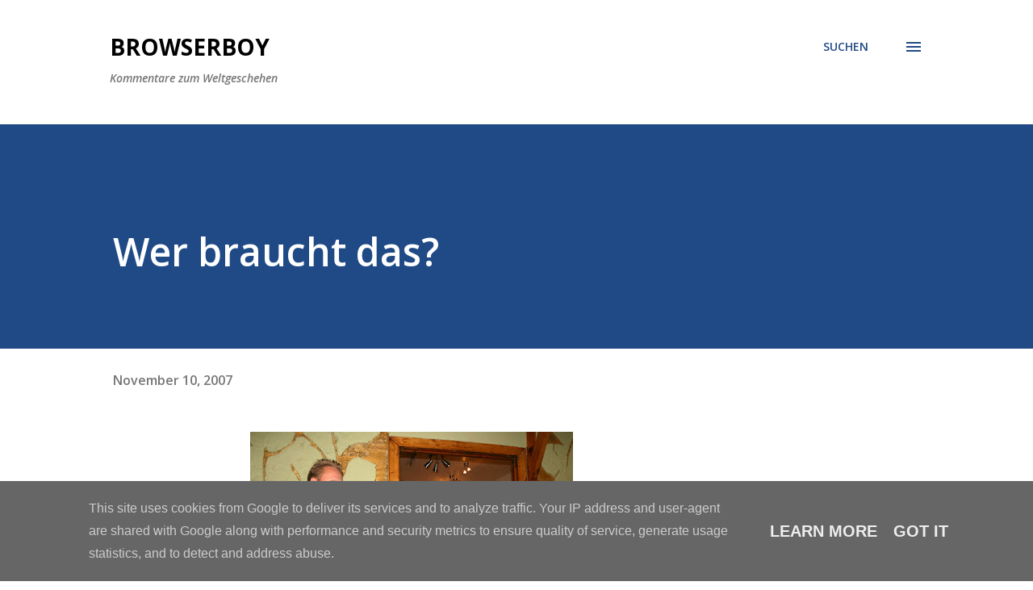

--- FILE ---
content_type: text/html; charset=UTF-8
request_url: http://blog.browserboy.de/2007/11/wer-braucht-das.html
body_size: 40496
content:
<!DOCTYPE html>
<html dir='ltr' lang='de'>
<head>
<meta content='width=device-width, initial-scale=1' name='viewport'/>
<title>Wer braucht das?</title>
<meta content='text/html; charset=UTF-8' http-equiv='Content-Type'/>
<!-- Chrome, Firefox OS and Opera -->
<meta content='#ffffff' name='theme-color'/>
<!-- Windows Phone -->
<meta content='#ffffff' name='msapplication-navbutton-color'/>
<meta content='blogger' name='generator'/>
<link href='http://blog.browserboy.de/favicon.ico' rel='icon' type='image/x-icon'/>
<link href='http://blog.browserboy.de/2007/11/wer-braucht-das.html' rel='canonical'/>
<link rel="alternate" type="application/atom+xml" title="Browserboy - Atom" href="http://blog.browserboy.de/feeds/posts/default" />
<link rel="alternate" type="application/rss+xml" title="Browserboy - RSS" href="http://blog.browserboy.de/feeds/posts/default?alt=rss" />
<link rel="service.post" type="application/atom+xml" title="Browserboy - Atom" href="https://www.blogger.com/feeds/251051418257669222/posts/default" />

<link rel="alternate" type="application/atom+xml" title="Browserboy - Atom" href="http://blog.browserboy.de/feeds/6783120536537256973/comments/default" />
<!--Can't find substitution for tag [blog.ieCssRetrofitLinks]-->
<link href='https://blogger.googleusercontent.com/img/b/R29vZ2xl/AVvXsEj4zLhkeA8oMb0-nL_LtgR-VNgzgvjWzmbc1Rn4i3YR0Up3FR9SKBkv8eQxc68fuP3SiZS-rMZHa_-8OdTBBCDTFKISm-uvY4bYGP1dSxLZGmbQCqikwON0fWyAPdouZuV_0H19r5KLiKM/s400/frafafose091107.jpg' rel='image_src'/>
<meta content='http://blog.browserboy.de/2007/11/wer-braucht-das.html' property='og:url'/>
<meta content='Wer braucht das?' property='og:title'/>
<meta content='Ist der Name der neueröffneten, monatlichen Lesebühne im Wedding - bei der ich Pate sein durfte und hier die Taufzeremonie festgehalten habe...' property='og:description'/>
<meta content='https://blogger.googleusercontent.com/img/b/R29vZ2xl/AVvXsEj4zLhkeA8oMb0-nL_LtgR-VNgzgvjWzmbc1Rn4i3YR0Up3FR9SKBkv8eQxc68fuP3SiZS-rMZHa_-8OdTBBCDTFKISm-uvY4bYGP1dSxLZGmbQCqikwON0fWyAPdouZuV_0H19r5KLiKM/w1200-h630-p-k-no-nu/frafafose091107.jpg' property='og:image'/>
<style type='text/css'>@font-face{font-family:'Lora';font-style:normal;font-weight:400;font-display:swap;src:url(//fonts.gstatic.com/s/lora/v37/0QI6MX1D_JOuGQbT0gvTJPa787weuxJMkq18ndeYxZ2JTg.woff2)format('woff2');unicode-range:U+0460-052F,U+1C80-1C8A,U+20B4,U+2DE0-2DFF,U+A640-A69F,U+FE2E-FE2F;}@font-face{font-family:'Lora';font-style:normal;font-weight:400;font-display:swap;src:url(//fonts.gstatic.com/s/lora/v37/0QI6MX1D_JOuGQbT0gvTJPa787weuxJFkq18ndeYxZ2JTg.woff2)format('woff2');unicode-range:U+0301,U+0400-045F,U+0490-0491,U+04B0-04B1,U+2116;}@font-face{font-family:'Lora';font-style:normal;font-weight:400;font-display:swap;src:url(//fonts.gstatic.com/s/lora/v37/0QI6MX1D_JOuGQbT0gvTJPa787weuxI9kq18ndeYxZ2JTg.woff2)format('woff2');unicode-range:U+0302-0303,U+0305,U+0307-0308,U+0310,U+0312,U+0315,U+031A,U+0326-0327,U+032C,U+032F-0330,U+0332-0333,U+0338,U+033A,U+0346,U+034D,U+0391-03A1,U+03A3-03A9,U+03B1-03C9,U+03D1,U+03D5-03D6,U+03F0-03F1,U+03F4-03F5,U+2016-2017,U+2034-2038,U+203C,U+2040,U+2043,U+2047,U+2050,U+2057,U+205F,U+2070-2071,U+2074-208E,U+2090-209C,U+20D0-20DC,U+20E1,U+20E5-20EF,U+2100-2112,U+2114-2115,U+2117-2121,U+2123-214F,U+2190,U+2192,U+2194-21AE,U+21B0-21E5,U+21F1-21F2,U+21F4-2211,U+2213-2214,U+2216-22FF,U+2308-230B,U+2310,U+2319,U+231C-2321,U+2336-237A,U+237C,U+2395,U+239B-23B7,U+23D0,U+23DC-23E1,U+2474-2475,U+25AF,U+25B3,U+25B7,U+25BD,U+25C1,U+25CA,U+25CC,U+25FB,U+266D-266F,U+27C0-27FF,U+2900-2AFF,U+2B0E-2B11,U+2B30-2B4C,U+2BFE,U+3030,U+FF5B,U+FF5D,U+1D400-1D7FF,U+1EE00-1EEFF;}@font-face{font-family:'Lora';font-style:normal;font-weight:400;font-display:swap;src:url(//fonts.gstatic.com/s/lora/v37/0QI6MX1D_JOuGQbT0gvTJPa787weuxIvkq18ndeYxZ2JTg.woff2)format('woff2');unicode-range:U+0001-000C,U+000E-001F,U+007F-009F,U+20DD-20E0,U+20E2-20E4,U+2150-218F,U+2190,U+2192,U+2194-2199,U+21AF,U+21E6-21F0,U+21F3,U+2218-2219,U+2299,U+22C4-22C6,U+2300-243F,U+2440-244A,U+2460-24FF,U+25A0-27BF,U+2800-28FF,U+2921-2922,U+2981,U+29BF,U+29EB,U+2B00-2BFF,U+4DC0-4DFF,U+FFF9-FFFB,U+10140-1018E,U+10190-1019C,U+101A0,U+101D0-101FD,U+102E0-102FB,U+10E60-10E7E,U+1D2C0-1D2D3,U+1D2E0-1D37F,U+1F000-1F0FF,U+1F100-1F1AD,U+1F1E6-1F1FF,U+1F30D-1F30F,U+1F315,U+1F31C,U+1F31E,U+1F320-1F32C,U+1F336,U+1F378,U+1F37D,U+1F382,U+1F393-1F39F,U+1F3A7-1F3A8,U+1F3AC-1F3AF,U+1F3C2,U+1F3C4-1F3C6,U+1F3CA-1F3CE,U+1F3D4-1F3E0,U+1F3ED,U+1F3F1-1F3F3,U+1F3F5-1F3F7,U+1F408,U+1F415,U+1F41F,U+1F426,U+1F43F,U+1F441-1F442,U+1F444,U+1F446-1F449,U+1F44C-1F44E,U+1F453,U+1F46A,U+1F47D,U+1F4A3,U+1F4B0,U+1F4B3,U+1F4B9,U+1F4BB,U+1F4BF,U+1F4C8-1F4CB,U+1F4D6,U+1F4DA,U+1F4DF,U+1F4E3-1F4E6,U+1F4EA-1F4ED,U+1F4F7,U+1F4F9-1F4FB,U+1F4FD-1F4FE,U+1F503,U+1F507-1F50B,U+1F50D,U+1F512-1F513,U+1F53E-1F54A,U+1F54F-1F5FA,U+1F610,U+1F650-1F67F,U+1F687,U+1F68D,U+1F691,U+1F694,U+1F698,U+1F6AD,U+1F6B2,U+1F6B9-1F6BA,U+1F6BC,U+1F6C6-1F6CF,U+1F6D3-1F6D7,U+1F6E0-1F6EA,U+1F6F0-1F6F3,U+1F6F7-1F6FC,U+1F700-1F7FF,U+1F800-1F80B,U+1F810-1F847,U+1F850-1F859,U+1F860-1F887,U+1F890-1F8AD,U+1F8B0-1F8BB,U+1F8C0-1F8C1,U+1F900-1F90B,U+1F93B,U+1F946,U+1F984,U+1F996,U+1F9E9,U+1FA00-1FA6F,U+1FA70-1FA7C,U+1FA80-1FA89,U+1FA8F-1FAC6,U+1FACE-1FADC,U+1FADF-1FAE9,U+1FAF0-1FAF8,U+1FB00-1FBFF;}@font-face{font-family:'Lora';font-style:normal;font-weight:400;font-display:swap;src:url(//fonts.gstatic.com/s/lora/v37/0QI6MX1D_JOuGQbT0gvTJPa787weuxJOkq18ndeYxZ2JTg.woff2)format('woff2');unicode-range:U+0102-0103,U+0110-0111,U+0128-0129,U+0168-0169,U+01A0-01A1,U+01AF-01B0,U+0300-0301,U+0303-0304,U+0308-0309,U+0323,U+0329,U+1EA0-1EF9,U+20AB;}@font-face{font-family:'Lora';font-style:normal;font-weight:400;font-display:swap;src:url(//fonts.gstatic.com/s/lora/v37/0QI6MX1D_JOuGQbT0gvTJPa787weuxJPkq18ndeYxZ2JTg.woff2)format('woff2');unicode-range:U+0100-02BA,U+02BD-02C5,U+02C7-02CC,U+02CE-02D7,U+02DD-02FF,U+0304,U+0308,U+0329,U+1D00-1DBF,U+1E00-1E9F,U+1EF2-1EFF,U+2020,U+20A0-20AB,U+20AD-20C0,U+2113,U+2C60-2C7F,U+A720-A7FF;}@font-face{font-family:'Lora';font-style:normal;font-weight:400;font-display:swap;src:url(//fonts.gstatic.com/s/lora/v37/0QI6MX1D_JOuGQbT0gvTJPa787weuxJBkq18ndeYxZ0.woff2)format('woff2');unicode-range:U+0000-00FF,U+0131,U+0152-0153,U+02BB-02BC,U+02C6,U+02DA,U+02DC,U+0304,U+0308,U+0329,U+2000-206F,U+20AC,U+2122,U+2191,U+2193,U+2212,U+2215,U+FEFF,U+FFFD;}@font-face{font-family:'Open Sans';font-style:italic;font-weight:600;font-stretch:100%;font-display:swap;src:url(//fonts.gstatic.com/s/opensans/v44/memQYaGs126MiZpBA-UFUIcVXSCEkx2cmqvXlWq8tWZ0Pw86hd0RkxhjWV0ewIMUdjFXmSU_.woff2)format('woff2');unicode-range:U+0460-052F,U+1C80-1C8A,U+20B4,U+2DE0-2DFF,U+A640-A69F,U+FE2E-FE2F;}@font-face{font-family:'Open Sans';font-style:italic;font-weight:600;font-stretch:100%;font-display:swap;src:url(//fonts.gstatic.com/s/opensans/v44/memQYaGs126MiZpBA-UFUIcVXSCEkx2cmqvXlWq8tWZ0Pw86hd0RkxhjWVQewIMUdjFXmSU_.woff2)format('woff2');unicode-range:U+0301,U+0400-045F,U+0490-0491,U+04B0-04B1,U+2116;}@font-face{font-family:'Open Sans';font-style:italic;font-weight:600;font-stretch:100%;font-display:swap;src:url(//fonts.gstatic.com/s/opensans/v44/memQYaGs126MiZpBA-UFUIcVXSCEkx2cmqvXlWq8tWZ0Pw86hd0RkxhjWVwewIMUdjFXmSU_.woff2)format('woff2');unicode-range:U+1F00-1FFF;}@font-face{font-family:'Open Sans';font-style:italic;font-weight:600;font-stretch:100%;font-display:swap;src:url(//fonts.gstatic.com/s/opensans/v44/memQYaGs126MiZpBA-UFUIcVXSCEkx2cmqvXlWq8tWZ0Pw86hd0RkxhjWVMewIMUdjFXmSU_.woff2)format('woff2');unicode-range:U+0370-0377,U+037A-037F,U+0384-038A,U+038C,U+038E-03A1,U+03A3-03FF;}@font-face{font-family:'Open Sans';font-style:italic;font-weight:600;font-stretch:100%;font-display:swap;src:url(//fonts.gstatic.com/s/opensans/v44/memQYaGs126MiZpBA-UFUIcVXSCEkx2cmqvXlWq8tWZ0Pw86hd0RkxhjWVIewIMUdjFXmSU_.woff2)format('woff2');unicode-range:U+0307-0308,U+0590-05FF,U+200C-2010,U+20AA,U+25CC,U+FB1D-FB4F;}@font-face{font-family:'Open Sans';font-style:italic;font-weight:600;font-stretch:100%;font-display:swap;src:url(//fonts.gstatic.com/s/opensans/v44/memQYaGs126MiZpBA-UFUIcVXSCEkx2cmqvXlWq8tWZ0Pw86hd0RkxhjWSwewIMUdjFXmSU_.woff2)format('woff2');unicode-range:U+0302-0303,U+0305,U+0307-0308,U+0310,U+0312,U+0315,U+031A,U+0326-0327,U+032C,U+032F-0330,U+0332-0333,U+0338,U+033A,U+0346,U+034D,U+0391-03A1,U+03A3-03A9,U+03B1-03C9,U+03D1,U+03D5-03D6,U+03F0-03F1,U+03F4-03F5,U+2016-2017,U+2034-2038,U+203C,U+2040,U+2043,U+2047,U+2050,U+2057,U+205F,U+2070-2071,U+2074-208E,U+2090-209C,U+20D0-20DC,U+20E1,U+20E5-20EF,U+2100-2112,U+2114-2115,U+2117-2121,U+2123-214F,U+2190,U+2192,U+2194-21AE,U+21B0-21E5,U+21F1-21F2,U+21F4-2211,U+2213-2214,U+2216-22FF,U+2308-230B,U+2310,U+2319,U+231C-2321,U+2336-237A,U+237C,U+2395,U+239B-23B7,U+23D0,U+23DC-23E1,U+2474-2475,U+25AF,U+25B3,U+25B7,U+25BD,U+25C1,U+25CA,U+25CC,U+25FB,U+266D-266F,U+27C0-27FF,U+2900-2AFF,U+2B0E-2B11,U+2B30-2B4C,U+2BFE,U+3030,U+FF5B,U+FF5D,U+1D400-1D7FF,U+1EE00-1EEFF;}@font-face{font-family:'Open Sans';font-style:italic;font-weight:600;font-stretch:100%;font-display:swap;src:url(//fonts.gstatic.com/s/opensans/v44/memQYaGs126MiZpBA-UFUIcVXSCEkx2cmqvXlWq8tWZ0Pw86hd0RkxhjWT4ewIMUdjFXmSU_.woff2)format('woff2');unicode-range:U+0001-000C,U+000E-001F,U+007F-009F,U+20DD-20E0,U+20E2-20E4,U+2150-218F,U+2190,U+2192,U+2194-2199,U+21AF,U+21E6-21F0,U+21F3,U+2218-2219,U+2299,U+22C4-22C6,U+2300-243F,U+2440-244A,U+2460-24FF,U+25A0-27BF,U+2800-28FF,U+2921-2922,U+2981,U+29BF,U+29EB,U+2B00-2BFF,U+4DC0-4DFF,U+FFF9-FFFB,U+10140-1018E,U+10190-1019C,U+101A0,U+101D0-101FD,U+102E0-102FB,U+10E60-10E7E,U+1D2C0-1D2D3,U+1D2E0-1D37F,U+1F000-1F0FF,U+1F100-1F1AD,U+1F1E6-1F1FF,U+1F30D-1F30F,U+1F315,U+1F31C,U+1F31E,U+1F320-1F32C,U+1F336,U+1F378,U+1F37D,U+1F382,U+1F393-1F39F,U+1F3A7-1F3A8,U+1F3AC-1F3AF,U+1F3C2,U+1F3C4-1F3C6,U+1F3CA-1F3CE,U+1F3D4-1F3E0,U+1F3ED,U+1F3F1-1F3F3,U+1F3F5-1F3F7,U+1F408,U+1F415,U+1F41F,U+1F426,U+1F43F,U+1F441-1F442,U+1F444,U+1F446-1F449,U+1F44C-1F44E,U+1F453,U+1F46A,U+1F47D,U+1F4A3,U+1F4B0,U+1F4B3,U+1F4B9,U+1F4BB,U+1F4BF,U+1F4C8-1F4CB,U+1F4D6,U+1F4DA,U+1F4DF,U+1F4E3-1F4E6,U+1F4EA-1F4ED,U+1F4F7,U+1F4F9-1F4FB,U+1F4FD-1F4FE,U+1F503,U+1F507-1F50B,U+1F50D,U+1F512-1F513,U+1F53E-1F54A,U+1F54F-1F5FA,U+1F610,U+1F650-1F67F,U+1F687,U+1F68D,U+1F691,U+1F694,U+1F698,U+1F6AD,U+1F6B2,U+1F6B9-1F6BA,U+1F6BC,U+1F6C6-1F6CF,U+1F6D3-1F6D7,U+1F6E0-1F6EA,U+1F6F0-1F6F3,U+1F6F7-1F6FC,U+1F700-1F7FF,U+1F800-1F80B,U+1F810-1F847,U+1F850-1F859,U+1F860-1F887,U+1F890-1F8AD,U+1F8B0-1F8BB,U+1F8C0-1F8C1,U+1F900-1F90B,U+1F93B,U+1F946,U+1F984,U+1F996,U+1F9E9,U+1FA00-1FA6F,U+1FA70-1FA7C,U+1FA80-1FA89,U+1FA8F-1FAC6,U+1FACE-1FADC,U+1FADF-1FAE9,U+1FAF0-1FAF8,U+1FB00-1FBFF;}@font-face{font-family:'Open Sans';font-style:italic;font-weight:600;font-stretch:100%;font-display:swap;src:url(//fonts.gstatic.com/s/opensans/v44/memQYaGs126MiZpBA-UFUIcVXSCEkx2cmqvXlWq8tWZ0Pw86hd0RkxhjWV8ewIMUdjFXmSU_.woff2)format('woff2');unicode-range:U+0102-0103,U+0110-0111,U+0128-0129,U+0168-0169,U+01A0-01A1,U+01AF-01B0,U+0300-0301,U+0303-0304,U+0308-0309,U+0323,U+0329,U+1EA0-1EF9,U+20AB;}@font-face{font-family:'Open Sans';font-style:italic;font-weight:600;font-stretch:100%;font-display:swap;src:url(//fonts.gstatic.com/s/opensans/v44/memQYaGs126MiZpBA-UFUIcVXSCEkx2cmqvXlWq8tWZ0Pw86hd0RkxhjWV4ewIMUdjFXmSU_.woff2)format('woff2');unicode-range:U+0100-02BA,U+02BD-02C5,U+02C7-02CC,U+02CE-02D7,U+02DD-02FF,U+0304,U+0308,U+0329,U+1D00-1DBF,U+1E00-1E9F,U+1EF2-1EFF,U+2020,U+20A0-20AB,U+20AD-20C0,U+2113,U+2C60-2C7F,U+A720-A7FF;}@font-face{font-family:'Open Sans';font-style:italic;font-weight:600;font-stretch:100%;font-display:swap;src:url(//fonts.gstatic.com/s/opensans/v44/memQYaGs126MiZpBA-UFUIcVXSCEkx2cmqvXlWq8tWZ0Pw86hd0RkxhjWVAewIMUdjFXmQ.woff2)format('woff2');unicode-range:U+0000-00FF,U+0131,U+0152-0153,U+02BB-02BC,U+02C6,U+02DA,U+02DC,U+0304,U+0308,U+0329,U+2000-206F,U+20AC,U+2122,U+2191,U+2193,U+2212,U+2215,U+FEFF,U+FFFD;}@font-face{font-family:'Open Sans';font-style:normal;font-weight:400;font-stretch:100%;font-display:swap;src:url(//fonts.gstatic.com/s/opensans/v44/memvYaGs126MiZpBA-UvWbX2vVnXBbObj2OVTSKmu0SC55K5gw.woff2)format('woff2');unicode-range:U+0460-052F,U+1C80-1C8A,U+20B4,U+2DE0-2DFF,U+A640-A69F,U+FE2E-FE2F;}@font-face{font-family:'Open Sans';font-style:normal;font-weight:400;font-stretch:100%;font-display:swap;src:url(//fonts.gstatic.com/s/opensans/v44/memvYaGs126MiZpBA-UvWbX2vVnXBbObj2OVTSumu0SC55K5gw.woff2)format('woff2');unicode-range:U+0301,U+0400-045F,U+0490-0491,U+04B0-04B1,U+2116;}@font-face{font-family:'Open Sans';font-style:normal;font-weight:400;font-stretch:100%;font-display:swap;src:url(//fonts.gstatic.com/s/opensans/v44/memvYaGs126MiZpBA-UvWbX2vVnXBbObj2OVTSOmu0SC55K5gw.woff2)format('woff2');unicode-range:U+1F00-1FFF;}@font-face{font-family:'Open Sans';font-style:normal;font-weight:400;font-stretch:100%;font-display:swap;src:url(//fonts.gstatic.com/s/opensans/v44/memvYaGs126MiZpBA-UvWbX2vVnXBbObj2OVTSymu0SC55K5gw.woff2)format('woff2');unicode-range:U+0370-0377,U+037A-037F,U+0384-038A,U+038C,U+038E-03A1,U+03A3-03FF;}@font-face{font-family:'Open Sans';font-style:normal;font-weight:400;font-stretch:100%;font-display:swap;src:url(//fonts.gstatic.com/s/opensans/v44/memvYaGs126MiZpBA-UvWbX2vVnXBbObj2OVTS2mu0SC55K5gw.woff2)format('woff2');unicode-range:U+0307-0308,U+0590-05FF,U+200C-2010,U+20AA,U+25CC,U+FB1D-FB4F;}@font-face{font-family:'Open Sans';font-style:normal;font-weight:400;font-stretch:100%;font-display:swap;src:url(//fonts.gstatic.com/s/opensans/v44/memvYaGs126MiZpBA-UvWbX2vVnXBbObj2OVTVOmu0SC55K5gw.woff2)format('woff2');unicode-range:U+0302-0303,U+0305,U+0307-0308,U+0310,U+0312,U+0315,U+031A,U+0326-0327,U+032C,U+032F-0330,U+0332-0333,U+0338,U+033A,U+0346,U+034D,U+0391-03A1,U+03A3-03A9,U+03B1-03C9,U+03D1,U+03D5-03D6,U+03F0-03F1,U+03F4-03F5,U+2016-2017,U+2034-2038,U+203C,U+2040,U+2043,U+2047,U+2050,U+2057,U+205F,U+2070-2071,U+2074-208E,U+2090-209C,U+20D0-20DC,U+20E1,U+20E5-20EF,U+2100-2112,U+2114-2115,U+2117-2121,U+2123-214F,U+2190,U+2192,U+2194-21AE,U+21B0-21E5,U+21F1-21F2,U+21F4-2211,U+2213-2214,U+2216-22FF,U+2308-230B,U+2310,U+2319,U+231C-2321,U+2336-237A,U+237C,U+2395,U+239B-23B7,U+23D0,U+23DC-23E1,U+2474-2475,U+25AF,U+25B3,U+25B7,U+25BD,U+25C1,U+25CA,U+25CC,U+25FB,U+266D-266F,U+27C0-27FF,U+2900-2AFF,U+2B0E-2B11,U+2B30-2B4C,U+2BFE,U+3030,U+FF5B,U+FF5D,U+1D400-1D7FF,U+1EE00-1EEFF;}@font-face{font-family:'Open Sans';font-style:normal;font-weight:400;font-stretch:100%;font-display:swap;src:url(//fonts.gstatic.com/s/opensans/v44/memvYaGs126MiZpBA-UvWbX2vVnXBbObj2OVTUGmu0SC55K5gw.woff2)format('woff2');unicode-range:U+0001-000C,U+000E-001F,U+007F-009F,U+20DD-20E0,U+20E2-20E4,U+2150-218F,U+2190,U+2192,U+2194-2199,U+21AF,U+21E6-21F0,U+21F3,U+2218-2219,U+2299,U+22C4-22C6,U+2300-243F,U+2440-244A,U+2460-24FF,U+25A0-27BF,U+2800-28FF,U+2921-2922,U+2981,U+29BF,U+29EB,U+2B00-2BFF,U+4DC0-4DFF,U+FFF9-FFFB,U+10140-1018E,U+10190-1019C,U+101A0,U+101D0-101FD,U+102E0-102FB,U+10E60-10E7E,U+1D2C0-1D2D3,U+1D2E0-1D37F,U+1F000-1F0FF,U+1F100-1F1AD,U+1F1E6-1F1FF,U+1F30D-1F30F,U+1F315,U+1F31C,U+1F31E,U+1F320-1F32C,U+1F336,U+1F378,U+1F37D,U+1F382,U+1F393-1F39F,U+1F3A7-1F3A8,U+1F3AC-1F3AF,U+1F3C2,U+1F3C4-1F3C6,U+1F3CA-1F3CE,U+1F3D4-1F3E0,U+1F3ED,U+1F3F1-1F3F3,U+1F3F5-1F3F7,U+1F408,U+1F415,U+1F41F,U+1F426,U+1F43F,U+1F441-1F442,U+1F444,U+1F446-1F449,U+1F44C-1F44E,U+1F453,U+1F46A,U+1F47D,U+1F4A3,U+1F4B0,U+1F4B3,U+1F4B9,U+1F4BB,U+1F4BF,U+1F4C8-1F4CB,U+1F4D6,U+1F4DA,U+1F4DF,U+1F4E3-1F4E6,U+1F4EA-1F4ED,U+1F4F7,U+1F4F9-1F4FB,U+1F4FD-1F4FE,U+1F503,U+1F507-1F50B,U+1F50D,U+1F512-1F513,U+1F53E-1F54A,U+1F54F-1F5FA,U+1F610,U+1F650-1F67F,U+1F687,U+1F68D,U+1F691,U+1F694,U+1F698,U+1F6AD,U+1F6B2,U+1F6B9-1F6BA,U+1F6BC,U+1F6C6-1F6CF,U+1F6D3-1F6D7,U+1F6E0-1F6EA,U+1F6F0-1F6F3,U+1F6F7-1F6FC,U+1F700-1F7FF,U+1F800-1F80B,U+1F810-1F847,U+1F850-1F859,U+1F860-1F887,U+1F890-1F8AD,U+1F8B0-1F8BB,U+1F8C0-1F8C1,U+1F900-1F90B,U+1F93B,U+1F946,U+1F984,U+1F996,U+1F9E9,U+1FA00-1FA6F,U+1FA70-1FA7C,U+1FA80-1FA89,U+1FA8F-1FAC6,U+1FACE-1FADC,U+1FADF-1FAE9,U+1FAF0-1FAF8,U+1FB00-1FBFF;}@font-face{font-family:'Open Sans';font-style:normal;font-weight:400;font-stretch:100%;font-display:swap;src:url(//fonts.gstatic.com/s/opensans/v44/memvYaGs126MiZpBA-UvWbX2vVnXBbObj2OVTSCmu0SC55K5gw.woff2)format('woff2');unicode-range:U+0102-0103,U+0110-0111,U+0128-0129,U+0168-0169,U+01A0-01A1,U+01AF-01B0,U+0300-0301,U+0303-0304,U+0308-0309,U+0323,U+0329,U+1EA0-1EF9,U+20AB;}@font-face{font-family:'Open Sans';font-style:normal;font-weight:400;font-stretch:100%;font-display:swap;src:url(//fonts.gstatic.com/s/opensans/v44/memvYaGs126MiZpBA-UvWbX2vVnXBbObj2OVTSGmu0SC55K5gw.woff2)format('woff2');unicode-range:U+0100-02BA,U+02BD-02C5,U+02C7-02CC,U+02CE-02D7,U+02DD-02FF,U+0304,U+0308,U+0329,U+1D00-1DBF,U+1E00-1E9F,U+1EF2-1EFF,U+2020,U+20A0-20AB,U+20AD-20C0,U+2113,U+2C60-2C7F,U+A720-A7FF;}@font-face{font-family:'Open Sans';font-style:normal;font-weight:400;font-stretch:100%;font-display:swap;src:url(//fonts.gstatic.com/s/opensans/v44/memvYaGs126MiZpBA-UvWbX2vVnXBbObj2OVTS-mu0SC55I.woff2)format('woff2');unicode-range:U+0000-00FF,U+0131,U+0152-0153,U+02BB-02BC,U+02C6,U+02DA,U+02DC,U+0304,U+0308,U+0329,U+2000-206F,U+20AC,U+2122,U+2191,U+2193,U+2212,U+2215,U+FEFF,U+FFFD;}@font-face{font-family:'Open Sans';font-style:normal;font-weight:600;font-stretch:100%;font-display:swap;src:url(//fonts.gstatic.com/s/opensans/v44/memvYaGs126MiZpBA-UvWbX2vVnXBbObj2OVTSKmu0SC55K5gw.woff2)format('woff2');unicode-range:U+0460-052F,U+1C80-1C8A,U+20B4,U+2DE0-2DFF,U+A640-A69F,U+FE2E-FE2F;}@font-face{font-family:'Open Sans';font-style:normal;font-weight:600;font-stretch:100%;font-display:swap;src:url(//fonts.gstatic.com/s/opensans/v44/memvYaGs126MiZpBA-UvWbX2vVnXBbObj2OVTSumu0SC55K5gw.woff2)format('woff2');unicode-range:U+0301,U+0400-045F,U+0490-0491,U+04B0-04B1,U+2116;}@font-face{font-family:'Open Sans';font-style:normal;font-weight:600;font-stretch:100%;font-display:swap;src:url(//fonts.gstatic.com/s/opensans/v44/memvYaGs126MiZpBA-UvWbX2vVnXBbObj2OVTSOmu0SC55K5gw.woff2)format('woff2');unicode-range:U+1F00-1FFF;}@font-face{font-family:'Open Sans';font-style:normal;font-weight:600;font-stretch:100%;font-display:swap;src:url(//fonts.gstatic.com/s/opensans/v44/memvYaGs126MiZpBA-UvWbX2vVnXBbObj2OVTSymu0SC55K5gw.woff2)format('woff2');unicode-range:U+0370-0377,U+037A-037F,U+0384-038A,U+038C,U+038E-03A1,U+03A3-03FF;}@font-face{font-family:'Open Sans';font-style:normal;font-weight:600;font-stretch:100%;font-display:swap;src:url(//fonts.gstatic.com/s/opensans/v44/memvYaGs126MiZpBA-UvWbX2vVnXBbObj2OVTS2mu0SC55K5gw.woff2)format('woff2');unicode-range:U+0307-0308,U+0590-05FF,U+200C-2010,U+20AA,U+25CC,U+FB1D-FB4F;}@font-face{font-family:'Open Sans';font-style:normal;font-weight:600;font-stretch:100%;font-display:swap;src:url(//fonts.gstatic.com/s/opensans/v44/memvYaGs126MiZpBA-UvWbX2vVnXBbObj2OVTVOmu0SC55K5gw.woff2)format('woff2');unicode-range:U+0302-0303,U+0305,U+0307-0308,U+0310,U+0312,U+0315,U+031A,U+0326-0327,U+032C,U+032F-0330,U+0332-0333,U+0338,U+033A,U+0346,U+034D,U+0391-03A1,U+03A3-03A9,U+03B1-03C9,U+03D1,U+03D5-03D6,U+03F0-03F1,U+03F4-03F5,U+2016-2017,U+2034-2038,U+203C,U+2040,U+2043,U+2047,U+2050,U+2057,U+205F,U+2070-2071,U+2074-208E,U+2090-209C,U+20D0-20DC,U+20E1,U+20E5-20EF,U+2100-2112,U+2114-2115,U+2117-2121,U+2123-214F,U+2190,U+2192,U+2194-21AE,U+21B0-21E5,U+21F1-21F2,U+21F4-2211,U+2213-2214,U+2216-22FF,U+2308-230B,U+2310,U+2319,U+231C-2321,U+2336-237A,U+237C,U+2395,U+239B-23B7,U+23D0,U+23DC-23E1,U+2474-2475,U+25AF,U+25B3,U+25B7,U+25BD,U+25C1,U+25CA,U+25CC,U+25FB,U+266D-266F,U+27C0-27FF,U+2900-2AFF,U+2B0E-2B11,U+2B30-2B4C,U+2BFE,U+3030,U+FF5B,U+FF5D,U+1D400-1D7FF,U+1EE00-1EEFF;}@font-face{font-family:'Open Sans';font-style:normal;font-weight:600;font-stretch:100%;font-display:swap;src:url(//fonts.gstatic.com/s/opensans/v44/memvYaGs126MiZpBA-UvWbX2vVnXBbObj2OVTUGmu0SC55K5gw.woff2)format('woff2');unicode-range:U+0001-000C,U+000E-001F,U+007F-009F,U+20DD-20E0,U+20E2-20E4,U+2150-218F,U+2190,U+2192,U+2194-2199,U+21AF,U+21E6-21F0,U+21F3,U+2218-2219,U+2299,U+22C4-22C6,U+2300-243F,U+2440-244A,U+2460-24FF,U+25A0-27BF,U+2800-28FF,U+2921-2922,U+2981,U+29BF,U+29EB,U+2B00-2BFF,U+4DC0-4DFF,U+FFF9-FFFB,U+10140-1018E,U+10190-1019C,U+101A0,U+101D0-101FD,U+102E0-102FB,U+10E60-10E7E,U+1D2C0-1D2D3,U+1D2E0-1D37F,U+1F000-1F0FF,U+1F100-1F1AD,U+1F1E6-1F1FF,U+1F30D-1F30F,U+1F315,U+1F31C,U+1F31E,U+1F320-1F32C,U+1F336,U+1F378,U+1F37D,U+1F382,U+1F393-1F39F,U+1F3A7-1F3A8,U+1F3AC-1F3AF,U+1F3C2,U+1F3C4-1F3C6,U+1F3CA-1F3CE,U+1F3D4-1F3E0,U+1F3ED,U+1F3F1-1F3F3,U+1F3F5-1F3F7,U+1F408,U+1F415,U+1F41F,U+1F426,U+1F43F,U+1F441-1F442,U+1F444,U+1F446-1F449,U+1F44C-1F44E,U+1F453,U+1F46A,U+1F47D,U+1F4A3,U+1F4B0,U+1F4B3,U+1F4B9,U+1F4BB,U+1F4BF,U+1F4C8-1F4CB,U+1F4D6,U+1F4DA,U+1F4DF,U+1F4E3-1F4E6,U+1F4EA-1F4ED,U+1F4F7,U+1F4F9-1F4FB,U+1F4FD-1F4FE,U+1F503,U+1F507-1F50B,U+1F50D,U+1F512-1F513,U+1F53E-1F54A,U+1F54F-1F5FA,U+1F610,U+1F650-1F67F,U+1F687,U+1F68D,U+1F691,U+1F694,U+1F698,U+1F6AD,U+1F6B2,U+1F6B9-1F6BA,U+1F6BC,U+1F6C6-1F6CF,U+1F6D3-1F6D7,U+1F6E0-1F6EA,U+1F6F0-1F6F3,U+1F6F7-1F6FC,U+1F700-1F7FF,U+1F800-1F80B,U+1F810-1F847,U+1F850-1F859,U+1F860-1F887,U+1F890-1F8AD,U+1F8B0-1F8BB,U+1F8C0-1F8C1,U+1F900-1F90B,U+1F93B,U+1F946,U+1F984,U+1F996,U+1F9E9,U+1FA00-1FA6F,U+1FA70-1FA7C,U+1FA80-1FA89,U+1FA8F-1FAC6,U+1FACE-1FADC,U+1FADF-1FAE9,U+1FAF0-1FAF8,U+1FB00-1FBFF;}@font-face{font-family:'Open Sans';font-style:normal;font-weight:600;font-stretch:100%;font-display:swap;src:url(//fonts.gstatic.com/s/opensans/v44/memvYaGs126MiZpBA-UvWbX2vVnXBbObj2OVTSCmu0SC55K5gw.woff2)format('woff2');unicode-range:U+0102-0103,U+0110-0111,U+0128-0129,U+0168-0169,U+01A0-01A1,U+01AF-01B0,U+0300-0301,U+0303-0304,U+0308-0309,U+0323,U+0329,U+1EA0-1EF9,U+20AB;}@font-face{font-family:'Open Sans';font-style:normal;font-weight:600;font-stretch:100%;font-display:swap;src:url(//fonts.gstatic.com/s/opensans/v44/memvYaGs126MiZpBA-UvWbX2vVnXBbObj2OVTSGmu0SC55K5gw.woff2)format('woff2');unicode-range:U+0100-02BA,U+02BD-02C5,U+02C7-02CC,U+02CE-02D7,U+02DD-02FF,U+0304,U+0308,U+0329,U+1D00-1DBF,U+1E00-1E9F,U+1EF2-1EFF,U+2020,U+20A0-20AB,U+20AD-20C0,U+2113,U+2C60-2C7F,U+A720-A7FF;}@font-face{font-family:'Open Sans';font-style:normal;font-weight:600;font-stretch:100%;font-display:swap;src:url(//fonts.gstatic.com/s/opensans/v44/memvYaGs126MiZpBA-UvWbX2vVnXBbObj2OVTS-mu0SC55I.woff2)format('woff2');unicode-range:U+0000-00FF,U+0131,U+0152-0153,U+02BB-02BC,U+02C6,U+02DA,U+02DC,U+0304,U+0308,U+0329,U+2000-206F,U+20AC,U+2122,U+2191,U+2193,U+2212,U+2215,U+FEFF,U+FFFD;}@font-face{font-family:'Open Sans';font-style:normal;font-weight:700;font-stretch:100%;font-display:swap;src:url(//fonts.gstatic.com/s/opensans/v44/memvYaGs126MiZpBA-UvWbX2vVnXBbObj2OVTSKmu0SC55K5gw.woff2)format('woff2');unicode-range:U+0460-052F,U+1C80-1C8A,U+20B4,U+2DE0-2DFF,U+A640-A69F,U+FE2E-FE2F;}@font-face{font-family:'Open Sans';font-style:normal;font-weight:700;font-stretch:100%;font-display:swap;src:url(//fonts.gstatic.com/s/opensans/v44/memvYaGs126MiZpBA-UvWbX2vVnXBbObj2OVTSumu0SC55K5gw.woff2)format('woff2');unicode-range:U+0301,U+0400-045F,U+0490-0491,U+04B0-04B1,U+2116;}@font-face{font-family:'Open Sans';font-style:normal;font-weight:700;font-stretch:100%;font-display:swap;src:url(//fonts.gstatic.com/s/opensans/v44/memvYaGs126MiZpBA-UvWbX2vVnXBbObj2OVTSOmu0SC55K5gw.woff2)format('woff2');unicode-range:U+1F00-1FFF;}@font-face{font-family:'Open Sans';font-style:normal;font-weight:700;font-stretch:100%;font-display:swap;src:url(//fonts.gstatic.com/s/opensans/v44/memvYaGs126MiZpBA-UvWbX2vVnXBbObj2OVTSymu0SC55K5gw.woff2)format('woff2');unicode-range:U+0370-0377,U+037A-037F,U+0384-038A,U+038C,U+038E-03A1,U+03A3-03FF;}@font-face{font-family:'Open Sans';font-style:normal;font-weight:700;font-stretch:100%;font-display:swap;src:url(//fonts.gstatic.com/s/opensans/v44/memvYaGs126MiZpBA-UvWbX2vVnXBbObj2OVTS2mu0SC55K5gw.woff2)format('woff2');unicode-range:U+0307-0308,U+0590-05FF,U+200C-2010,U+20AA,U+25CC,U+FB1D-FB4F;}@font-face{font-family:'Open Sans';font-style:normal;font-weight:700;font-stretch:100%;font-display:swap;src:url(//fonts.gstatic.com/s/opensans/v44/memvYaGs126MiZpBA-UvWbX2vVnXBbObj2OVTVOmu0SC55K5gw.woff2)format('woff2');unicode-range:U+0302-0303,U+0305,U+0307-0308,U+0310,U+0312,U+0315,U+031A,U+0326-0327,U+032C,U+032F-0330,U+0332-0333,U+0338,U+033A,U+0346,U+034D,U+0391-03A1,U+03A3-03A9,U+03B1-03C9,U+03D1,U+03D5-03D6,U+03F0-03F1,U+03F4-03F5,U+2016-2017,U+2034-2038,U+203C,U+2040,U+2043,U+2047,U+2050,U+2057,U+205F,U+2070-2071,U+2074-208E,U+2090-209C,U+20D0-20DC,U+20E1,U+20E5-20EF,U+2100-2112,U+2114-2115,U+2117-2121,U+2123-214F,U+2190,U+2192,U+2194-21AE,U+21B0-21E5,U+21F1-21F2,U+21F4-2211,U+2213-2214,U+2216-22FF,U+2308-230B,U+2310,U+2319,U+231C-2321,U+2336-237A,U+237C,U+2395,U+239B-23B7,U+23D0,U+23DC-23E1,U+2474-2475,U+25AF,U+25B3,U+25B7,U+25BD,U+25C1,U+25CA,U+25CC,U+25FB,U+266D-266F,U+27C0-27FF,U+2900-2AFF,U+2B0E-2B11,U+2B30-2B4C,U+2BFE,U+3030,U+FF5B,U+FF5D,U+1D400-1D7FF,U+1EE00-1EEFF;}@font-face{font-family:'Open Sans';font-style:normal;font-weight:700;font-stretch:100%;font-display:swap;src:url(//fonts.gstatic.com/s/opensans/v44/memvYaGs126MiZpBA-UvWbX2vVnXBbObj2OVTUGmu0SC55K5gw.woff2)format('woff2');unicode-range:U+0001-000C,U+000E-001F,U+007F-009F,U+20DD-20E0,U+20E2-20E4,U+2150-218F,U+2190,U+2192,U+2194-2199,U+21AF,U+21E6-21F0,U+21F3,U+2218-2219,U+2299,U+22C4-22C6,U+2300-243F,U+2440-244A,U+2460-24FF,U+25A0-27BF,U+2800-28FF,U+2921-2922,U+2981,U+29BF,U+29EB,U+2B00-2BFF,U+4DC0-4DFF,U+FFF9-FFFB,U+10140-1018E,U+10190-1019C,U+101A0,U+101D0-101FD,U+102E0-102FB,U+10E60-10E7E,U+1D2C0-1D2D3,U+1D2E0-1D37F,U+1F000-1F0FF,U+1F100-1F1AD,U+1F1E6-1F1FF,U+1F30D-1F30F,U+1F315,U+1F31C,U+1F31E,U+1F320-1F32C,U+1F336,U+1F378,U+1F37D,U+1F382,U+1F393-1F39F,U+1F3A7-1F3A8,U+1F3AC-1F3AF,U+1F3C2,U+1F3C4-1F3C6,U+1F3CA-1F3CE,U+1F3D4-1F3E0,U+1F3ED,U+1F3F1-1F3F3,U+1F3F5-1F3F7,U+1F408,U+1F415,U+1F41F,U+1F426,U+1F43F,U+1F441-1F442,U+1F444,U+1F446-1F449,U+1F44C-1F44E,U+1F453,U+1F46A,U+1F47D,U+1F4A3,U+1F4B0,U+1F4B3,U+1F4B9,U+1F4BB,U+1F4BF,U+1F4C8-1F4CB,U+1F4D6,U+1F4DA,U+1F4DF,U+1F4E3-1F4E6,U+1F4EA-1F4ED,U+1F4F7,U+1F4F9-1F4FB,U+1F4FD-1F4FE,U+1F503,U+1F507-1F50B,U+1F50D,U+1F512-1F513,U+1F53E-1F54A,U+1F54F-1F5FA,U+1F610,U+1F650-1F67F,U+1F687,U+1F68D,U+1F691,U+1F694,U+1F698,U+1F6AD,U+1F6B2,U+1F6B9-1F6BA,U+1F6BC,U+1F6C6-1F6CF,U+1F6D3-1F6D7,U+1F6E0-1F6EA,U+1F6F0-1F6F3,U+1F6F7-1F6FC,U+1F700-1F7FF,U+1F800-1F80B,U+1F810-1F847,U+1F850-1F859,U+1F860-1F887,U+1F890-1F8AD,U+1F8B0-1F8BB,U+1F8C0-1F8C1,U+1F900-1F90B,U+1F93B,U+1F946,U+1F984,U+1F996,U+1F9E9,U+1FA00-1FA6F,U+1FA70-1FA7C,U+1FA80-1FA89,U+1FA8F-1FAC6,U+1FACE-1FADC,U+1FADF-1FAE9,U+1FAF0-1FAF8,U+1FB00-1FBFF;}@font-face{font-family:'Open Sans';font-style:normal;font-weight:700;font-stretch:100%;font-display:swap;src:url(//fonts.gstatic.com/s/opensans/v44/memvYaGs126MiZpBA-UvWbX2vVnXBbObj2OVTSCmu0SC55K5gw.woff2)format('woff2');unicode-range:U+0102-0103,U+0110-0111,U+0128-0129,U+0168-0169,U+01A0-01A1,U+01AF-01B0,U+0300-0301,U+0303-0304,U+0308-0309,U+0323,U+0329,U+1EA0-1EF9,U+20AB;}@font-face{font-family:'Open Sans';font-style:normal;font-weight:700;font-stretch:100%;font-display:swap;src:url(//fonts.gstatic.com/s/opensans/v44/memvYaGs126MiZpBA-UvWbX2vVnXBbObj2OVTSGmu0SC55K5gw.woff2)format('woff2');unicode-range:U+0100-02BA,U+02BD-02C5,U+02C7-02CC,U+02CE-02D7,U+02DD-02FF,U+0304,U+0308,U+0329,U+1D00-1DBF,U+1E00-1E9F,U+1EF2-1EFF,U+2020,U+20A0-20AB,U+20AD-20C0,U+2113,U+2C60-2C7F,U+A720-A7FF;}@font-face{font-family:'Open Sans';font-style:normal;font-weight:700;font-stretch:100%;font-display:swap;src:url(//fonts.gstatic.com/s/opensans/v44/memvYaGs126MiZpBA-UvWbX2vVnXBbObj2OVTS-mu0SC55I.woff2)format('woff2');unicode-range:U+0000-00FF,U+0131,U+0152-0153,U+02BB-02BC,U+02C6,U+02DA,U+02DC,U+0304,U+0308,U+0329,U+2000-206F,U+20AC,U+2122,U+2191,U+2193,U+2212,U+2215,U+FEFF,U+FFFD;}</style>
<style id='page-skin-1' type='text/css'><!--
/*! normalize.css v3.0.1 | MIT License | git.io/normalize */html{font-family:sans-serif;-ms-text-size-adjust:100%;-webkit-text-size-adjust:100%}body{margin:0}article,aside,details,figcaption,figure,footer,header,hgroup,main,nav,section,summary{display:block}audio,canvas,progress,video{display:inline-block;vertical-align:baseline}audio:not([controls]){display:none;height:0}[hidden],template{display:none}a{background:transparent}a:active,a:hover{outline:0}abbr[title]{border-bottom:1px dotted}b,strong{font-weight:bold}dfn{font-style:italic}h1{font-size:2em;margin:.67em 0}mark{background:#ff0;color:#000}small{font-size:80%}sub,sup{font-size:75%;line-height:0;position:relative;vertical-align:baseline}sup{top:-0.5em}sub{bottom:-0.25em}img{border:0}svg:not(:root){overflow:hidden}figure{margin:1em 40px}hr{-moz-box-sizing:content-box;box-sizing:content-box;height:0}pre{overflow:auto}code,kbd,pre,samp{font-family:monospace,monospace;font-size:1em}button,input,optgroup,select,textarea{color:inherit;font:inherit;margin:0}button{overflow:visible}button,select{text-transform:none}button,html input[type="button"],input[type="reset"],input[type="submit"]{-webkit-appearance:button;cursor:pointer}button[disabled],html input[disabled]{cursor:default}button::-moz-focus-inner,input::-moz-focus-inner{border:0;padding:0}input{line-height:normal}input[type="checkbox"],input[type="radio"]{box-sizing:border-box;padding:0}input[type="number"]::-webkit-inner-spin-button,input[type="number"]::-webkit-outer-spin-button{height:auto}input[type="search"]{-webkit-appearance:textfield;-moz-box-sizing:content-box;-webkit-box-sizing:content-box;box-sizing:content-box}input[type="search"]::-webkit-search-cancel-button,input[type="search"]::-webkit-search-decoration{-webkit-appearance:none}fieldset{border:1px solid #c0c0c0;margin:0 2px;padding:.35em .625em .75em}legend{border:0;padding:0}textarea{overflow:auto}optgroup{font-weight:bold}table{border-collapse:collapse;border-spacing:0}td,th{padding:0}
body{
overflow-wrap:break-word;
word-break:break-word;
word-wrap:break-word
}
.hidden{
display:none
}
.invisible{
visibility:hidden
}
.container::after,.float-container::after{
clear:both;
content:"";
display:table
}
.clearboth{
clear:both
}
#comments .comment .comment-actions,.subscribe-popup .FollowByEmail .follow-by-email-submit,.widget.Profile .profile-link{
background:0 0;
border:0;
box-shadow:none;
color:#1f4a86;
cursor:pointer;
font-size:14px;
font-weight:700;
outline:0;
text-decoration:none;
text-transform:uppercase;
width:auto
}
.dim-overlay{
background-color:rgba(0,0,0,.54);
height:100vh;
left:0;
position:fixed;
top:0;
width:100%
}
#sharing-dim-overlay{
background-color:transparent
}
input::-ms-clear{
display:none
}
.blogger-logo,.svg-icon-24.blogger-logo{
fill:#ff9800;
opacity:1
}
.loading-spinner-large{
-webkit-animation:mspin-rotate 1.568s infinite linear;
animation:mspin-rotate 1.568s infinite linear;
height:48px;
overflow:hidden;
position:absolute;
width:48px;
z-index:200
}
.loading-spinner-large>div{
-webkit-animation:mspin-revrot 5332ms infinite steps(4);
animation:mspin-revrot 5332ms infinite steps(4)
}
.loading-spinner-large>div>div{
-webkit-animation:mspin-singlecolor-large-film 1333ms infinite steps(81);
animation:mspin-singlecolor-large-film 1333ms infinite steps(81);
background-size:100%;
height:48px;
width:3888px
}
.mspin-black-large>div>div,.mspin-grey_54-large>div>div{
background-image:url(https://www.blogblog.com/indie/mspin_black_large.svg)
}
.mspin-white-large>div>div{
background-image:url(https://www.blogblog.com/indie/mspin_white_large.svg)
}
.mspin-grey_54-large{
opacity:.54
}
@-webkit-keyframes mspin-singlecolor-large-film{
from{
-webkit-transform:translateX(0);
transform:translateX(0)
}
to{
-webkit-transform:translateX(-3888px);
transform:translateX(-3888px)
}
}
@keyframes mspin-singlecolor-large-film{
from{
-webkit-transform:translateX(0);
transform:translateX(0)
}
to{
-webkit-transform:translateX(-3888px);
transform:translateX(-3888px)
}
}
@-webkit-keyframes mspin-rotate{
from{
-webkit-transform:rotate(0);
transform:rotate(0)
}
to{
-webkit-transform:rotate(360deg);
transform:rotate(360deg)
}
}
@keyframes mspin-rotate{
from{
-webkit-transform:rotate(0);
transform:rotate(0)
}
to{
-webkit-transform:rotate(360deg);
transform:rotate(360deg)
}
}
@-webkit-keyframes mspin-revrot{
from{
-webkit-transform:rotate(0);
transform:rotate(0)
}
to{
-webkit-transform:rotate(-360deg);
transform:rotate(-360deg)
}
}
@keyframes mspin-revrot{
from{
-webkit-transform:rotate(0);
transform:rotate(0)
}
to{
-webkit-transform:rotate(-360deg);
transform:rotate(-360deg)
}
}
.skip-navigation{
background-color:#fff;
box-sizing:border-box;
color:#000;
display:block;
height:0;
left:0;
line-height:50px;
overflow:hidden;
padding-top:0;
position:fixed;
text-align:center;
top:0;
-webkit-transition:box-shadow .3s,height .3s,padding-top .3s;
transition:box-shadow .3s,height .3s,padding-top .3s;
width:100%;
z-index:900
}
.skip-navigation:focus{
box-shadow:0 4px 5px 0 rgba(0,0,0,.14),0 1px 10px 0 rgba(0,0,0,.12),0 2px 4px -1px rgba(0,0,0,.2);
height:50px
}
#main{
outline:0
}
.main-heading{
position:absolute;
clip:rect(1px,1px,1px,1px);
padding:0;
border:0;
height:1px;
width:1px;
overflow:hidden
}
.Attribution{
margin-top:1em;
text-align:center
}
.Attribution .blogger img,.Attribution .blogger svg{
vertical-align:bottom
}
.Attribution .blogger img{
margin-right:.5em
}
.Attribution div{
line-height:24px;
margin-top:.5em
}
.Attribution .copyright,.Attribution .image-attribution{
font-size:.7em;
margin-top:1.5em
}
.BLOG_mobile_video_class{
display:none
}
.bg-photo{
background-attachment:scroll!important
}
body .CSS_LIGHTBOX{
z-index:900
}
.extendable .show-less,.extendable .show-more{
border-color:#1f4a86;
color:#1f4a86;
margin-top:8px
}
.extendable .show-less.hidden,.extendable .show-more.hidden{
display:none
}
.inline-ad{
display:none;
max-width:100%;
overflow:hidden
}
.adsbygoogle{
display:block
}
#cookieChoiceInfo{
bottom:0;
top:auto
}
iframe.b-hbp-video{
border:0
}
.post-body img{
max-width:100%
}
.post-body iframe{
max-width:100%
}
.post-body a[imageanchor="1"]{
display:inline-block
}
.byline{
margin-right:1em
}
.byline:last-child{
margin-right:0
}
.link-copied-dialog{
max-width:520px;
outline:0
}
.link-copied-dialog .modal-dialog-buttons{
margin-top:8px
}
.link-copied-dialog .goog-buttonset-default{
background:0 0;
border:0
}
.link-copied-dialog .goog-buttonset-default:focus{
outline:0
}
.paging-control-container{
margin-bottom:16px
}
.paging-control-container .paging-control{
display:inline-block
}
.paging-control-container .comment-range-text::after,.paging-control-container .paging-control{
color:#1f4a86
}
.paging-control-container .comment-range-text,.paging-control-container .paging-control{
margin-right:8px
}
.paging-control-container .comment-range-text::after,.paging-control-container .paging-control::after{
content:"\b7";
cursor:default;
padding-left:8px;
pointer-events:none
}
.paging-control-container .comment-range-text:last-child::after,.paging-control-container .paging-control:last-child::after{
content:none
}
.byline.reactions iframe{
height:20px
}
.b-notification{
color:#000;
background-color:#fff;
border-bottom:solid 1px #000;
box-sizing:border-box;
padding:16px 32px;
text-align:center
}
.b-notification.visible{
-webkit-transition:margin-top .3s cubic-bezier(.4,0,.2,1);
transition:margin-top .3s cubic-bezier(.4,0,.2,1)
}
.b-notification.invisible{
position:absolute
}
.b-notification-close{
position:absolute;
right:8px;
top:8px
}
.no-posts-message{
line-height:40px;
text-align:center
}
@media screen and (max-width:968px){
body.item-view .post-body a[imageanchor="1"][style*="float: left;"],body.item-view .post-body a[imageanchor="1"][style*="float: right;"]{
float:none!important;
clear:none!important
}
body.item-view .post-body a[imageanchor="1"] img{
display:block;
height:auto;
margin:0 auto
}
body.item-view .post-body>.separator:first-child>a[imageanchor="1"]:first-child{
margin-top:20px
}
.post-body a[imageanchor]{
display:block
}
body.item-view .post-body a[imageanchor="1"]{
margin-left:0!important;
margin-right:0!important
}
body.item-view .post-body a[imageanchor="1"]+a[imageanchor="1"]{
margin-top:16px
}
}
.item-control{
display:none
}
#comments{
border-top:1px dashed rgba(0,0,0,.54);
margin-top:20px;
padding:20px
}
#comments .comment-thread ol{
margin:0;
padding-left:0;
padding-left:0
}
#comments .comment .comment-replybox-single,#comments .comment-thread .comment-replies{
margin-left:60px
}
#comments .comment-thread .thread-count{
display:none
}
#comments .comment{
list-style-type:none;
padding:0 0 30px;
position:relative
}
#comments .comment .comment{
padding-bottom:8px
}
.comment .avatar-image-container{
position:absolute
}
.comment .avatar-image-container img{
border-radius:50%
}
.avatar-image-container svg,.comment .avatar-image-container .avatar-icon{
border-radius:50%;
border:solid 1px #1f4a86;
box-sizing:border-box;
fill:#1f4a86;
height:35px;
margin:0;
padding:7px;
width:35px
}
.comment .comment-block{
margin-top:10px;
margin-left:60px;
padding-bottom:0
}
#comments .comment-author-header-wrapper{
margin-left:40px
}
#comments .comment .thread-expanded .comment-block{
padding-bottom:20px
}
#comments .comment .comment-header .user,#comments .comment .comment-header .user a{
color:#000000;
font-style:normal;
font-weight:700
}
#comments .comment .comment-actions{
bottom:0;
margin-bottom:15px;
position:absolute
}
#comments .comment .comment-actions>*{
margin-right:8px
}
#comments .comment .comment-header .datetime{
bottom:0;
color:rgba(0,0,0,0.537);
display:inline-block;
font-size:13px;
font-style:italic;
margin-left:8px
}
#comments .comment .comment-footer .comment-timestamp a,#comments .comment .comment-header .datetime a{
color:rgba(0,0,0,0.537)
}
#comments .comment .comment-content,.comment .comment-body{
margin-top:12px;
word-break:break-word
}
.comment-body{
margin-bottom:12px
}
#comments.embed[data-num-comments="0"]{
border:0;
margin-top:0;
padding-top:0
}
#comments.embed[data-num-comments="0"] #comment-post-message,#comments.embed[data-num-comments="0"] div.comment-form>p,#comments.embed[data-num-comments="0"] p.comment-footer{
display:none
}
#comment-editor-src{
display:none
}
.comments .comments-content .loadmore.loaded{
max-height:0;
opacity:0;
overflow:hidden
}
.extendable .remaining-items{
height:0;
overflow:hidden;
-webkit-transition:height .3s cubic-bezier(.4,0,.2,1);
transition:height .3s cubic-bezier(.4,0,.2,1)
}
.extendable .remaining-items.expanded{
height:auto
}
.svg-icon-24,.svg-icon-24-button{
cursor:pointer;
height:24px;
width:24px;
min-width:24px
}
.touch-icon{
margin:-12px;
padding:12px
}
.touch-icon:active,.touch-icon:focus{
background-color:rgba(153,153,153,.4);
border-radius:50%
}
svg:not(:root).touch-icon{
overflow:visible
}
html[dir=rtl] .rtl-reversible-icon{
-webkit-transform:scaleX(-1);
-ms-transform:scaleX(-1);
transform:scaleX(-1)
}
.svg-icon-24-button,.touch-icon-button{
background:0 0;
border:0;
margin:0;
outline:0;
padding:0
}
.touch-icon-button .touch-icon:active,.touch-icon-button .touch-icon:focus{
background-color:transparent
}
.touch-icon-button:active .touch-icon,.touch-icon-button:focus .touch-icon{
background-color:rgba(153,153,153,.4);
border-radius:50%
}
.Profile .default-avatar-wrapper .avatar-icon{
border-radius:50%;
border:solid 1px #000000;
box-sizing:border-box;
fill:#000000;
margin:0
}
.Profile .individual .default-avatar-wrapper .avatar-icon{
padding:25px
}
.Profile .individual .avatar-icon,.Profile .individual .profile-img{
height:120px;
width:120px
}
.Profile .team .default-avatar-wrapper .avatar-icon{
padding:8px
}
.Profile .team .avatar-icon,.Profile .team .default-avatar-wrapper,.Profile .team .profile-img{
height:40px;
width:40px
}
.snippet-container{
margin:0;
position:relative;
overflow:hidden
}
.snippet-fade{
bottom:0;
box-sizing:border-box;
position:absolute;
width:96px
}
.snippet-fade{
right:0
}
.snippet-fade:after{
content:"\2026"
}
.snippet-fade:after{
float:right
}
.post-bottom{
-webkit-box-align:center;
-webkit-align-items:center;
-ms-flex-align:center;
align-items:center;
display:-webkit-box;
display:-webkit-flex;
display:-ms-flexbox;
display:flex;
-webkit-flex-wrap:wrap;
-ms-flex-wrap:wrap;
flex-wrap:wrap
}
.post-footer{
-webkit-box-flex:1;
-webkit-flex:1 1 auto;
-ms-flex:1 1 auto;
flex:1 1 auto;
-webkit-flex-wrap:wrap;
-ms-flex-wrap:wrap;
flex-wrap:wrap;
-webkit-box-ordinal-group:2;
-webkit-order:1;
-ms-flex-order:1;
order:1
}
.post-footer>*{
-webkit-box-flex:0;
-webkit-flex:0 1 auto;
-ms-flex:0 1 auto;
flex:0 1 auto
}
.post-footer .byline:last-child{
margin-right:1em
}
.jump-link{
-webkit-box-flex:0;
-webkit-flex:0 0 auto;
-ms-flex:0 0 auto;
flex:0 0 auto;
-webkit-box-ordinal-group:3;
-webkit-order:2;
-ms-flex-order:2;
order:2
}
.centered-top-container.sticky{
left:0;
position:fixed;
right:0;
top:0;
width:auto;
z-index:8;
-webkit-transition-property:opacity,-webkit-transform;
transition-property:opacity,-webkit-transform;
transition-property:transform,opacity;
transition-property:transform,opacity,-webkit-transform;
-webkit-transition-duration:.2s;
transition-duration:.2s;
-webkit-transition-timing-function:cubic-bezier(.4,0,.2,1);
transition-timing-function:cubic-bezier(.4,0,.2,1)
}
.centered-top-placeholder{
display:none
}
.collapsed-header .centered-top-placeholder{
display:block
}
.centered-top-container .Header .replaced h1,.centered-top-placeholder .Header .replaced h1{
display:none
}
.centered-top-container.sticky .Header .replaced h1{
display:block
}
.centered-top-container.sticky .Header .header-widget{
background:0 0
}
.centered-top-container.sticky .Header .header-image-wrapper{
display:none
}
.centered-top-container img,.centered-top-placeholder img{
max-width:100%
}
.collapsible{
-webkit-transition:height .3s cubic-bezier(.4,0,.2,1);
transition:height .3s cubic-bezier(.4,0,.2,1)
}
.collapsible,.collapsible>summary{
display:block;
overflow:hidden
}
.collapsible>:not(summary){
display:none
}
.collapsible[open]>:not(summary){
display:block
}
.collapsible:focus,.collapsible>summary:focus{
outline:0
}
.collapsible>summary{
cursor:pointer;
display:block;
padding:0
}
.collapsible:focus>summary,.collapsible>summary:focus{
background-color:transparent
}
.collapsible>summary::-webkit-details-marker{
display:none
}
.collapsible-title{
-webkit-box-align:center;
-webkit-align-items:center;
-ms-flex-align:center;
align-items:center;
display:-webkit-box;
display:-webkit-flex;
display:-ms-flexbox;
display:flex
}
.collapsible-title .title{
-webkit-box-flex:1;
-webkit-flex:1 1 auto;
-ms-flex:1 1 auto;
flex:1 1 auto;
-webkit-box-ordinal-group:1;
-webkit-order:0;
-ms-flex-order:0;
order:0;
overflow:hidden;
text-overflow:ellipsis;
white-space:nowrap
}
.collapsible-title .chevron-down,.collapsible[open] .collapsible-title .chevron-up{
display:block
}
.collapsible-title .chevron-up,.collapsible[open] .collapsible-title .chevron-down{
display:none
}
.overflowable-container{
max-height:48px;
overflow:hidden;
position:relative
}
.overflow-button{
cursor:pointer
}
#overflowable-dim-overlay{
background:0 0
}
.overflow-popup{
box-shadow:0 2px 2px 0 rgba(0,0,0,.14),0 3px 1px -2px rgba(0,0,0,.2),0 1px 5px 0 rgba(0,0,0,.12);
background-color:#ffffff;
left:0;
max-width:calc(100% - 32px);
position:absolute;
top:0;
visibility:hidden;
z-index:101
}
.overflow-popup ul{
list-style:none
}
.overflow-popup .tabs li,.overflow-popup li{
display:block;
height:auto
}
.overflow-popup .tabs li{
padding-left:0;
padding-right:0
}
.overflow-button.hidden,.overflow-popup .tabs li.hidden,.overflow-popup li.hidden{
display:none
}
.ripple{
position:relative
}
.ripple>*{
z-index:1
}
.splash-wrapper{
bottom:0;
left:0;
overflow:hidden;
pointer-events:none;
position:absolute;
right:0;
top:0;
z-index:0
}
.splash{
background:#ccc;
border-radius:100%;
display:block;
opacity:.6;
position:absolute;
-webkit-transform:scale(0);
-ms-transform:scale(0);
transform:scale(0)
}
.splash.animate{
-webkit-animation:ripple-effect .4s linear;
animation:ripple-effect .4s linear
}
@-webkit-keyframes ripple-effect{
100%{
opacity:0;
-webkit-transform:scale(2.5);
transform:scale(2.5)
}
}
@keyframes ripple-effect{
100%{
opacity:0;
-webkit-transform:scale(2.5);
transform:scale(2.5)
}
}
.search{
display:-webkit-box;
display:-webkit-flex;
display:-ms-flexbox;
display:flex;
line-height:24px;
width:24px
}
.search.focused{
width:100%
}
.search.focused .section{
width:100%
}
.search form{
z-index:101
}
.search h3{
display:none
}
.search form{
display:-webkit-box;
display:-webkit-flex;
display:-ms-flexbox;
display:flex;
-webkit-box-flex:1;
-webkit-flex:1 0 0;
-ms-flex:1 0 0px;
flex:1 0 0;
border-bottom:solid 1px transparent;
padding-bottom:8px
}
.search form>*{
display:none
}
.search.focused form>*{
display:block
}
.search .search-input label{
display:none
}
.centered-top-placeholder.cloned .search form{
z-index:30
}
.search.focused form{
border-color:#000000;
position:relative;
width:auto
}
.collapsed-header .centered-top-container .search.focused form{
border-bottom-color:transparent
}
.search-expand{
-webkit-box-flex:0;
-webkit-flex:0 0 auto;
-ms-flex:0 0 auto;
flex:0 0 auto
}
.search-expand-text{
display:none
}
.search-close{
display:inline;
vertical-align:middle
}
.search-input{
-webkit-box-flex:1;
-webkit-flex:1 0 1px;
-ms-flex:1 0 1px;
flex:1 0 1px
}
.search-input input{
background:0 0;
border:0;
box-sizing:border-box;
color:#000000;
display:inline-block;
outline:0;
width:calc(100% - 48px)
}
.search-input input.no-cursor{
color:transparent;
text-shadow:0 0 0 #000000
}
.collapsed-header .centered-top-container .search-action,.collapsed-header .centered-top-container .search-input input{
color:#000000
}
.collapsed-header .centered-top-container .search-input input.no-cursor{
color:transparent;
text-shadow:0 0 0 #000000
}
.collapsed-header .centered-top-container .search-input input.no-cursor:focus,.search-input input.no-cursor:focus{
outline:0
}
.search-focused>*{
visibility:hidden
}
.search-focused .search,.search-focused .search-icon{
visibility:visible
}
.search.focused .search-action{
display:block
}
.search.focused .search-action:disabled{
opacity:.3
}
.sidebar-container{
background-color:#f7f7f7;
max-width:320px;
overflow-y:auto;
-webkit-transition-property:-webkit-transform;
transition-property:-webkit-transform;
transition-property:transform;
transition-property:transform,-webkit-transform;
-webkit-transition-duration:.3s;
transition-duration:.3s;
-webkit-transition-timing-function:cubic-bezier(0,0,.2,1);
transition-timing-function:cubic-bezier(0,0,.2,1);
width:320px;
z-index:101;
-webkit-overflow-scrolling:touch
}
.sidebar-container .navigation{
line-height:0;
padding:16px
}
.sidebar-container .sidebar-back{
cursor:pointer
}
.sidebar-container .widget{
background:0 0;
margin:0 16px;
padding:16px 0
}
.sidebar-container .widget .title{
color:#000000;
margin:0
}
.sidebar-container .widget ul{
list-style:none;
margin:0;
padding:0
}
.sidebar-container .widget ul ul{
margin-left:1em
}
.sidebar-container .widget li{
font-size:16px;
line-height:normal
}
.sidebar-container .widget+.widget{
border-top:1px dashed #000000
}
.BlogArchive li{
margin:16px 0
}
.BlogArchive li:last-child{
margin-bottom:0
}
.Label li a{
display:inline-block
}
.BlogArchive .post-count,.Label .label-count{
float:right;
margin-left:.25em
}
.BlogArchive .post-count::before,.Label .label-count::before{
content:"("
}
.BlogArchive .post-count::after,.Label .label-count::after{
content:")"
}
.widget.Translate .skiptranslate>div{
display:block!important
}
.widget.Profile .profile-link{
display:-webkit-box;
display:-webkit-flex;
display:-ms-flexbox;
display:flex
}
.widget.Profile .team-member .default-avatar-wrapper,.widget.Profile .team-member .profile-img{
-webkit-box-flex:0;
-webkit-flex:0 0 auto;
-ms-flex:0 0 auto;
flex:0 0 auto;
margin-right:1em
}
.widget.Profile .individual .profile-link{
-webkit-box-orient:vertical;
-webkit-box-direction:normal;
-webkit-flex-direction:column;
-ms-flex-direction:column;
flex-direction:column
}
.widget.Profile .team .profile-link .profile-name{
-webkit-align-self:center;
-ms-flex-item-align:center;
align-self:center;
display:block;
-webkit-box-flex:1;
-webkit-flex:1 1 auto;
-ms-flex:1 1 auto;
flex:1 1 auto
}
.dim-overlay{
background-color:rgba(0,0,0,.54);
z-index:100
}
body.sidebar-visible{
overflow-y:hidden
}
@media screen and (max-width:1619px){
.sidebar-container{
bottom:0;
position:fixed;
top:0;
left:auto;
right:0
}
.sidebar-container.sidebar-invisible{
-webkit-transition-timing-function:cubic-bezier(.4,0,.6,1);
transition-timing-function:cubic-bezier(.4,0,.6,1);
-webkit-transform:translateX(320px);
-ms-transform:translateX(320px);
transform:translateX(320px)
}
}
.dialog{
box-shadow:0 2px 2px 0 rgba(0,0,0,.14),0 3px 1px -2px rgba(0,0,0,.2),0 1px 5px 0 rgba(0,0,0,.12);
background:#ffffff;
box-sizing:border-box;
color:#000000;
padding:30px;
position:fixed;
text-align:center;
width:calc(100% - 24px);
z-index:101
}
.dialog input[type=email],.dialog input[type=text]{
background-color:transparent;
border:0;
border-bottom:solid 1px rgba(0,0,0,.12);
color:#000000;
display:block;
font-family:Lora, serif;
font-size:16px;
line-height:24px;
margin:auto;
padding-bottom:7px;
outline:0;
text-align:center;
width:100%
}
.dialog input[type=email]::-webkit-input-placeholder,.dialog input[type=text]::-webkit-input-placeholder{
color:#000000
}
.dialog input[type=email]::-moz-placeholder,.dialog input[type=text]::-moz-placeholder{
color:#000000
}
.dialog input[type=email]:-ms-input-placeholder,.dialog input[type=text]:-ms-input-placeholder{
color:#000000
}
.dialog input[type=email]::-ms-input-placeholder,.dialog input[type=text]::-ms-input-placeholder{
color:#000000
}
.dialog input[type=email]::placeholder,.dialog input[type=text]::placeholder{
color:#000000
}
.dialog input[type=email]:focus,.dialog input[type=text]:focus{
border-bottom:solid 2px #1f4a86;
padding-bottom:6px
}
.dialog input.no-cursor{
color:transparent;
text-shadow:0 0 0 #000000
}
.dialog input.no-cursor:focus{
outline:0
}
.dialog input.no-cursor:focus{
outline:0
}
.dialog input[type=submit]{
font-family:Lora, serif
}
.dialog .goog-buttonset-default{
color:#1f4a86
}
.subscribe-popup{
max-width:364px
}
.subscribe-popup h3{
color:#ffffff;
font-size:1.8em;
margin-top:0
}
.subscribe-popup .FollowByEmail h3{
display:none
}
.subscribe-popup .FollowByEmail .follow-by-email-submit{
color:#1f4a86;
display:inline-block;
margin:0 auto;
margin-top:24px;
width:auto;
white-space:normal
}
.subscribe-popup .FollowByEmail .follow-by-email-submit:disabled{
cursor:default;
opacity:.3
}
@media (max-width:800px){
.blog-name div.widget.Subscribe{
margin-bottom:16px
}
body.item-view .blog-name div.widget.Subscribe{
margin:8px auto 16px auto;
width:100%
}
}
body#layout .bg-photo,body#layout .bg-photo-overlay{
display:none
}
body#layout .page_body{
padding:0;
position:relative;
top:0
}
body#layout .page{
display:inline-block;
left:inherit;
position:relative;
vertical-align:top;
width:540px
}
body#layout .centered{
max-width:954px
}
body#layout .navigation{
display:none
}
body#layout .sidebar-container{
display:inline-block;
width:40%
}
body#layout .hamburger-menu,body#layout .search{
display:none
}
.widget.Sharing .sharing-button{
display:none
}
.widget.Sharing .sharing-buttons li{
padding:0
}
.widget.Sharing .sharing-buttons li span{
display:none
}
.post-share-buttons{
position:relative
}
.centered-bottom .share-buttons .svg-icon-24,.share-buttons .svg-icon-24{
fill:#1f4a86
}
.sharing-open.touch-icon-button:active .touch-icon,.sharing-open.touch-icon-button:focus .touch-icon{
background-color:transparent
}
.share-buttons{
background-color:#ffffff;
border-radius:2px;
box-shadow:0 2px 2px 0 rgba(0,0,0,.14),0 3px 1px -2px rgba(0,0,0,.2),0 1px 5px 0 rgba(0,0,0,.12);
color:#1f4a86;
list-style:none;
margin:0;
padding:8px 0;
position:absolute;
top:-11px;
min-width:200px;
z-index:101
}
.share-buttons.hidden{
display:none
}
.sharing-button{
background:0 0;
border:0;
margin:0;
outline:0;
padding:0;
cursor:pointer
}
.share-buttons li{
margin:0;
height:48px
}
.share-buttons li:last-child{
margin-bottom:0
}
.share-buttons li .sharing-platform-button{
box-sizing:border-box;
cursor:pointer;
display:block;
height:100%;
margin-bottom:0;
padding:0 16px;
position:relative;
width:100%
}
.share-buttons li .sharing-platform-button:focus,.share-buttons li .sharing-platform-button:hover{
background-color:rgba(128,128,128,.1);
outline:0
}
.share-buttons li svg[class*=" sharing-"],.share-buttons li svg[class^=sharing-]{
position:absolute;
top:10px
}
.share-buttons li span.sharing-platform-button{
position:relative;
top:0
}
.share-buttons li .platform-sharing-text{
display:block;
font-size:16px;
line-height:48px;
white-space:nowrap
}
.share-buttons li .platform-sharing-text{
margin-left:56px
}
.flat-button{
cursor:pointer;
display:inline-block;
font-weight:700;
text-transform:uppercase;
border-radius:2px;
padding:8px;
margin:-8px
}
.flat-icon-button{
background:0 0;
border:0;
margin:0;
outline:0;
padding:0;
margin:-12px;
padding:12px;
cursor:pointer;
box-sizing:content-box;
display:inline-block;
line-height:0
}
.flat-icon-button,.flat-icon-button .splash-wrapper{
border-radius:50%
}
.flat-icon-button .splash.animate{
-webkit-animation-duration:.3s;
animation-duration:.3s
}
h1,h2,h3,h4,h5,h6{
margin:0
}
.post-body h1,.post-body h2,.post-body h3,.post-body h4,.post-body h5,.post-body h6{
margin:1em 0
}
.action-link,a{
color:#1f4a86;
cursor:pointer;
text-decoration:none
}
.action-link:visited,a:visited{
color:#1f4a86
}
.action-link:hover,a:hover{
color:#1f4a86
}
body{
background-color:#ffffff;
color:#000000;
font:400 20px Lora, serif;
margin:0 auto
}
.unused{
background:#ffffff none repeat scroll top left
}
.dim-overlay{
z-index:100
}
.all-container{
min-height:100vh;
display:-webkit-box;
display:-webkit-flex;
display:-ms-flexbox;
display:flex;
-webkit-box-orient:vertical;
-webkit-box-direction:normal;
-webkit-flex-direction:column;
-ms-flex-direction:column;
flex-direction:column
}
body.sidebar-visible .all-container{
overflow-y:scroll
}
.page{
max-width:1280px;
width:100%
}
.Blog{
padding:0;
padding-left:136px
}
.main_content_container{
-webkit-box-flex:0;
-webkit-flex:0 0 auto;
-ms-flex:0 0 auto;
flex:0 0 auto;
margin:0 auto;
max-width:1600px;
width:100%
}
.centered-top-container{
-webkit-box-flex:0;
-webkit-flex:0 0 auto;
-ms-flex:0 0 auto;
flex:0 0 auto
}
.centered-top,.centered-top-placeholder{
box-sizing:border-box;
width:100%
}
.centered-top{
box-sizing:border-box;
margin:0 auto;
max-width:1280px;
padding:44px 136px 32px 136px;
width:100%
}
.centered-top h3{
color:rgba(0,0,0,0.537);
font:600 14px Open Sans, sans-serif
}
.centered{
width:100%
}
.centered-top-firstline{
display:-webkit-box;
display:-webkit-flex;
display:-ms-flexbox;
display:flex;
position:relative;
width:100%
}
.main_header_elements{
display:-webkit-box;
display:-webkit-flex;
display:-ms-flexbox;
display:flex;
-webkit-box-flex:0;
-webkit-flex:0 1 auto;
-ms-flex:0 1 auto;
flex:0 1 auto;
-webkit-box-ordinal-group:2;
-webkit-order:1;
-ms-flex-order:1;
order:1;
overflow-x:hidden;
width:100%
}
html[dir=rtl] .main_header_elements{
-webkit-box-ordinal-group:3;
-webkit-order:2;
-ms-flex-order:2;
order:2
}
body.search-view .centered-top.search-focused .blog-name{
display:none
}
.widget.Header img{
max-width:100%
}
.blog-name{
-webkit-box-flex:1;
-webkit-flex:1 1 auto;
-ms-flex:1 1 auto;
flex:1 1 auto;
min-width:0;
-webkit-box-ordinal-group:2;
-webkit-order:1;
-ms-flex-order:1;
order:1;
-webkit-transition:opacity .2s cubic-bezier(.4,0,.2,1);
transition:opacity .2s cubic-bezier(.4,0,.2,1)
}
.subscribe-section-container{
-webkit-box-flex:0;
-webkit-flex:0 0 auto;
-ms-flex:0 0 auto;
flex:0 0 auto;
-webkit-box-ordinal-group:3;
-webkit-order:2;
-ms-flex-order:2;
order:2
}
.search{
-webkit-box-flex:0;
-webkit-flex:0 0 auto;
-ms-flex:0 0 auto;
flex:0 0 auto;
-webkit-box-ordinal-group:4;
-webkit-order:3;
-ms-flex-order:3;
order:3;
line-height:28px
}
.search svg{
margin-bottom:2px;
margin-top:2px;
padding-bottom:0;
padding-top:0
}
.search,.search.focused{
display:block;
width:auto
}
.search .section{
opacity:0;
position:absolute;
right:0;
top:0;
-webkit-transition:opacity .2s cubic-bezier(.4,0,.2,1);
transition:opacity .2s cubic-bezier(.4,0,.2,1)
}
.search-expand{
background:0 0;
border:0;
margin:0;
outline:0;
padding:0;
display:block
}
.search.focused .search-expand{
visibility:hidden
}
.hamburger-menu{
float:right;
height:28px
}
.search-expand,.subscribe-section-container{
margin-left:44px
}
.hamburger-section{
-webkit-box-flex:1;
-webkit-flex:1 0 auto;
-ms-flex:1 0 auto;
flex:1 0 auto;
margin-left:44px;
-webkit-box-ordinal-group:3;
-webkit-order:2;
-ms-flex-order:2;
order:2
}
html[dir=rtl] .hamburger-section{
-webkit-box-ordinal-group:2;
-webkit-order:1;
-ms-flex-order:1;
order:1
}
.search-expand-icon{
display:none
}
.search-expand-text{
display:block
}
.search-input{
width:100%
}
.search-focused .hamburger-section{
visibility:visible
}
.centered-top-secondline .PageList ul{
margin:0;
max-height:288px;
overflow-y:hidden
}
.centered-top-secondline .PageList li{
margin-right:30px
}
.centered-top-secondline .PageList li:first-child a{
padding-left:0
}
.centered-top-secondline .PageList .overflow-popup ul{
overflow-y:auto
}
.centered-top-secondline .PageList .overflow-popup li{
display:block
}
.centered-top-secondline .PageList .overflow-popup li.hidden{
display:none
}
.overflowable-contents li{
display:inline-block;
height:48px
}
.sticky .blog-name{
overflow:hidden
}
.sticky .blog-name .widget.Header h1{
overflow:hidden;
text-overflow:ellipsis;
white-space:nowrap
}
.sticky .blog-name .widget.Header p,.sticky .centered-top-secondline{
display:none
}
.centered-top-container,.centered-top-placeholder{
background:#ffffff none repeat scroll top left
}
.centered-top .svg-icon-24{
fill:#1f4a86
}
.blog-name h1,.blog-name h1 a{
color:#000000;
font:normal 700 28px Open Sans, sans-serif;
line-height:28px;
text-transform:uppercase
}
.widget.Header .header-widget p{
font:400 14px Open Sans, sans-serif;
font-style:italic;
color:rgba(0,0,0,0.537);
line-height:1.6;
max-width:676px
}
.centered-top .flat-button{
color:#1f4a86;
cursor:pointer;
font:600 14px Open Sans, sans-serif;
line-height:28px;
text-transform:uppercase;
-webkit-transition:opacity .2s cubic-bezier(.4,0,.2,1);
transition:opacity .2s cubic-bezier(.4,0,.2,1)
}
.subscribe-button{
background:0 0;
border:0;
margin:0;
outline:0;
padding:0;
display:block
}
html[dir=ltr] .search form{
margin-right:12px
}
.search.focused .section{
opacity:1;
margin-right:36px;
width:calc(100% - 36px)
}
.search input{
border:0;
color:rgba(0,0,0,0.537);
font:normal 600 12px Open Sans, sans-serif;
line-height:28px;
outline:0;
width:100%
}
.search form{
padding-bottom:0
}
.search input[type=submit]{
display:none
}
.search input::-webkit-input-placeholder{
text-transform:uppercase
}
.search input::-moz-placeholder{
text-transform:uppercase
}
.search input:-ms-input-placeholder{
text-transform:uppercase
}
.search input::-ms-input-placeholder{
text-transform:uppercase
}
.search input::placeholder{
text-transform:uppercase
}
.centered-top-secondline .dim-overlay,.search .dim-overlay{
background:0 0
}
.centered-top-secondline .PageList .overflow-button a,.centered-top-secondline .PageList li a{
color:#1f4a86;
font:600 14px Open Sans, sans-serif;
line-height:48px;
padding:12px
}
.centered-top-secondline .PageList li.selected a{
color:#1f4a86
}
.centered-top-secondline .overflow-popup .PageList li a{
color:#000000
}
.PageList ul{
padding:0
}
.sticky .search form{
border:0
}
.sticky{
box-shadow:0 0 20px 0 rgba(0,0,0,.7)
}
.sticky .centered-top{
padding-bottom:0;
padding-top:0
}
.sticky .blog-name h1,.sticky .search,.sticky .search-expand,.sticky .subscribe-button{
line-height:44px
}
.sticky .hamburger-section,.sticky .search-expand,.sticky .search.focused .search-submit{
-webkit-box-align:center;
-webkit-align-items:center;
-ms-flex-align:center;
align-items:center;
display:-webkit-box;
display:-webkit-flex;
display:-ms-flexbox;
display:flex;
height:44px
}
.subscribe-popup h3{
color:rgba(0,0,0,0.839);
font:700 24px Open Sans, sans-serif;
margin-bottom:24px
}
.subscribe-popup div.widget.FollowByEmail .follow-by-email-address{
color:rgba(0,0,0,0.839);
font:400 14px Open Sans, sans-serif
}
.subscribe-popup div.widget.FollowByEmail .follow-by-email-submit{
color:#1f4a86;
font:600 14px Open Sans, sans-serif;
margin-top:24px
}
.post-content{
-webkit-box-flex:0;
-webkit-flex:0 1 auto;
-ms-flex:0 1 auto;
flex:0 1 auto;
-webkit-box-ordinal-group:2;
-webkit-order:1;
-ms-flex-order:1;
order:1;
margin-right:76px;
max-width:676px;
width:100%
}
.post-filter-message{
background-color:#1f4a86;
color:#ffffff;
display:-webkit-box;
display:-webkit-flex;
display:-ms-flexbox;
display:flex;
font:600 16px Open Sans, sans-serif;
margin:40px 136px 48px 136px;
padding:10px;
position:relative
}
.post-filter-message>*{
-webkit-box-flex:0;
-webkit-flex:0 0 auto;
-ms-flex:0 0 auto;
flex:0 0 auto
}
.post-filter-message .search-query{
font-style:italic;
quotes:"\201c" "\201d" "\2018" "\2019"
}
.post-filter-message .search-query::before{
content:open-quote
}
.post-filter-message .search-query::after{
content:close-quote
}
.post-filter-message div{
display:inline-block
}
.post-filter-message a{
color:#ffffff;
display:inline-block;
text-transform:uppercase
}
.post-filter-description{
-webkit-box-flex:1;
-webkit-flex:1 1 auto;
-ms-flex:1 1 auto;
flex:1 1 auto;
margin-right:16px
}
.post-title{
margin-top:0
}
body.feed-view .post-outer-container{
margin-top:85px
}
body.feed-view .feed-message+.post-outer-container,body.feed-view .post-outer-container:first-child{
margin-top:0
}
.post-outer{
display:-webkit-box;
display:-webkit-flex;
display:-ms-flexbox;
display:flex;
position:relative
}
.post-outer .snippet-thumbnail{
-webkit-box-align:center;
-webkit-align-items:center;
-ms-flex-align:center;
align-items:center;
background:#000;
display:-webkit-box;
display:-webkit-flex;
display:-ms-flexbox;
display:flex;
-webkit-box-flex:0;
-webkit-flex:0 0 auto;
-ms-flex:0 0 auto;
flex:0 0 auto;
height:256px;
-webkit-box-pack:center;
-webkit-justify-content:center;
-ms-flex-pack:center;
justify-content:center;
margin-right:136px;
overflow:hidden;
-webkit-box-ordinal-group:3;
-webkit-order:2;
-ms-flex-order:2;
order:2;
position:relative;
width:256px
}
.post-outer .thumbnail-empty{
background:0 0
}
.post-outer .snippet-thumbnail-img{
background-position:center;
background-repeat:no-repeat;
background-size:cover;
width:100%;
height:100%
}
.post-outer .snippet-thumbnail img{
max-height:100%
}
.post-title-container{
margin-bottom:16px
}
.post-bottom{
-webkit-box-align:baseline;
-webkit-align-items:baseline;
-ms-flex-align:baseline;
align-items:baseline;
display:-webkit-box;
display:-webkit-flex;
display:-ms-flexbox;
display:flex;
-webkit-box-pack:justify;
-webkit-justify-content:space-between;
-ms-flex-pack:justify;
justify-content:space-between
}
.post-share-buttons-bottom{
float:left
}
.footer{
-webkit-box-flex:0;
-webkit-flex:0 0 auto;
-ms-flex:0 0 auto;
flex:0 0 auto;
margin:auto auto 0 auto;
padding-bottom:32px;
width:auto
}
.post-header-container{
margin-bottom:12px
}
.post-header-container .post-share-buttons-top{
float:right
}
.post-header-container .post-header{
float:left
}
.byline{
display:inline-block;
margin-bottom:8px
}
.byline,.byline a,.flat-button{
color:#1f4a86;
font:600 14px Open Sans, sans-serif
}
.flat-button.ripple .splash{
background-color:rgba(31,74,134,.4)
}
.flat-button.ripple:hover{
background-color:rgba(31,74,134,.12)
}
.post-footer .byline{
text-transform:uppercase
}
.post-comment-link{
line-height:1
}
.blog-pager{
float:right;
margin-right:468px;
margin-top:48px
}
.FeaturedPost{
margin-bottom:56px
}
.FeaturedPost h3{
margin:16px 136px 8px 136px
}
.shown-ad{
margin-bottom:85px;
margin-top:85px
}
.shown-ad .inline-ad{
display:block;
max-width:676px
}
body.feed-view .shown-ad:last-child{
display:none
}
.post-title,.post-title a{
color:#1f4a86;
font:700 36px Open Sans, sans-serif;
line-height:1.3333333333
}
.feed-message{
color:rgba(0,0,0,0.537);
font:600 16px Open Sans, sans-serif;
margin-bottom:52px
}
.post-header-container .byline,.post-header-container .byline a{
color:rgba(0,0,0,0.537);
font:600 16px Open Sans, sans-serif
}
.post-header-container .byline.post-author:not(:last-child)::after{
content:"\b7"
}
.post-header-container .byline.post-author:not(:last-child){
margin-right:0
}
.post-snippet-container{
font:400 20px Lora, serif
}
.sharing-button{
text-transform:uppercase;
word-break:normal
}
.post-outer-container .svg-icon-24{
fill:#1f4a86
}
.post-body{
color:rgba(0,0,0,0.839);
font:400 20px Lora, serif;
line-height:2;
margin-bottom:24px
}
.blog-pager .blog-pager-older-link{
color:#1f4a86;
float:right;
font:600 14px Open Sans, sans-serif;
text-transform:uppercase
}
.no-posts-message{
margin:32px
}
body.item-view .Blog .post-title-container{
background-color:#1f4a86;
box-sizing:border-box;
margin-bottom:-1px;
padding-bottom:86px;
padding-right:290px;
padding-left:140px;
padding-top:124px;
width:100%
}
body.item-view .Blog .post-title,body.item-view .Blog .post-title a{
color:#ffffff;
font:600 48px Open Sans, sans-serif;
line-height:1.4166666667;
margin-bottom:0
}
body.item-view .Blog{
margin:0;
margin-bottom:85px;
padding:0
}
body.item-view .Blog .post-content{
margin-right:0;
max-width:none
}
body.item-view .comments,body.item-view .shown-ad,body.item-view .widget.Blog .post-bottom{
margin-bottom:0;
margin-right:400px;
margin-left:140px;
margin-top:0
}
body.item-view .widget.Header header p{
max-width:740px
}
body.item-view .shown-ad{
margin-bottom:24px;
margin-top:24px
}
body.item-view .Blog .post-header-container{
padding-left:140px
}
body.item-view .Blog .post-header-container .post-author-profile-pic-container{
background-color:#1f4a86;
border-top:1px solid #1f4a86;
float:left;
height:84px;
margin-right:24px;
margin-left:-140px;
padding-left:140px
}
body.item-view .Blog .post-author-profile-pic{
max-height:100%
}
body.item-view .Blog .post-header{
float:left;
height:84px
}
body.item-view .Blog .post-header>*{
position:relative;
top:50%;
-webkit-transform:translateY(-50%);
-ms-transform:translateY(-50%);
transform:translateY(-50%)
}
body.item-view .post-body{
color:#000000;
font:400 20px Lora, serif;
line-height:2
}
body.item-view .Blog .post-body-container{
padding-right:290px;
position:relative;
margin-left:140px;
margin-top:20px;
margin-bottom:32px
}
body.item-view .Blog .post-body{
margin-bottom:0;
margin-right:110px
}
body.item-view .Blog .post-body::first-letter{
float:left;
font-size:80px;
font-weight:600;
line-height:1;
margin-right:16px
}
body.item-view .Blog .post-body div[style*="text-align: center"]::first-letter{
float:none;
font-size:inherit;
font-weight:inherit;
line-height:inherit;
margin-right:0
}
body.item-view .Blog .post-body::first-line{
color:#1f4a86
}
body.item-view .Blog .post-body-container .post-sidebar{
right:0;
position:absolute;
top:0;
width:290px
}
body.item-view .Blog .post-body-container .post-sidebar .sharing-button{
display:inline-block
}
.widget.Attribution{
clear:both;
font:600 14px Open Sans, sans-serif;
padding-top:2em
}
.widget.Attribution .blogger{
margin:12px
}
.widget.Attribution svg{
fill:rgba(0,0,0,0.537)
}
body.item-view .PopularPosts{
margin-left:140px
}
body.item-view .PopularPosts .widget-content>ul{
padding-left:0
}
body.item-view .PopularPosts .widget-content>ul>li{
display:block
}
body.item-view .PopularPosts .post-content{
margin-right:76px;
max-width:664px
}
body.item-view .PopularPosts .post:not(:last-child){
margin-bottom:85px
}
body.item-view .post-body-container img{
height:auto;
max-width:100%
}
body.item-view .PopularPosts>.title{
color:rgba(0,0,0,0.537);
font:600 16px Open Sans, sans-serif;
margin-bottom:36px
}
body.item-view .post-sidebar .post-labels-sidebar{
margin-top:48px;
min-width:150px
}
body.item-view .post-sidebar .post-labels-sidebar h3{
color:#000000;
font:600 14px Open Sans, sans-serif;
margin-bottom:16px
}
body.item-view .post-sidebar .post-labels-sidebar a{
color:#1f4a86;
display:block;
font:400 14px Open Sans, sans-serif;
font-style:italic;
line-height:2
}
body.item-view blockquote{
font:italic 600 44px Open Sans, sans-serif;
font-style:italic;
quotes:"\201c" "\201d" "\2018" "\2019"
}
body.item-view blockquote::before{
content:open-quote
}
body.item-view blockquote::after{
content:close-quote
}
body.item-view .post-bottom{
display:-webkit-box;
display:-webkit-flex;
display:-ms-flexbox;
display:flex;
float:none
}
body.item-view .widget.Blog .post-share-buttons-bottom{
-webkit-box-flex:0;
-webkit-flex:0 1 auto;
-ms-flex:0 1 auto;
flex:0 1 auto;
-webkit-box-ordinal-group:3;
-webkit-order:2;
-ms-flex-order:2;
order:2
}
body.item-view .widget.Blog .post-footer{
line-height:1;
margin-right:24px
}
.widget.Blog body.item-view .post-bottom{
margin-right:0;
margin-bottom:80px
}
body.item-view .post-footer .post-labels .byline-label{
color:#000000;
font:600 14px Open Sans, sans-serif
}
body.item-view .post-footer .post-labels a{
color:#1f4a86;
display:inline-block;
font:400 14px Open Sans, sans-serif;
line-height:2
}
body.item-view .post-footer .post-labels a:not(:last-child)::after{
content:", "
}
body.item-view #comments{
border-top:0;
padding:0
}
body.item-view #comments h3.title{
color:rgba(0,0,0,0.537);
font:600 16px Open Sans, sans-serif;
margin-bottom:48px
}
body.item-view #comments .comment-form h4{
position:absolute;
clip:rect(1px,1px,1px,1px);
padding:0;
border:0;
height:1px;
width:1px;
overflow:hidden
}
.heroPost{
display:-webkit-box;
display:-webkit-flex;
display:-ms-flexbox;
display:flex;
position:relative
}
.widget.Blog .heroPost{
margin-left:-136px
}
.heroPost .big-post-title .post-snippet{
color:#ffffff
}
.heroPost.noimage .post-snippet{
color:#000000
}
.heroPost .big-post-image-top{
display:none;
background-size:cover;
background-position:center
}
.heroPost .big-post-title{
background-color:#1f4a86;
box-sizing:border-box;
-webkit-box-flex:1;
-webkit-flex:1 1 auto;
-ms-flex:1 1 auto;
flex:1 1 auto;
max-width:888px;
min-width:0;
padding-bottom:84px;
padding-right:76px;
padding-left:136px;
padding-top:76px
}
.heroPost.noimage .big-post-title{
-webkit-box-flex:1;
-webkit-flex:1 0 auto;
-ms-flex:1 0 auto;
flex:1 0 auto;
max-width:480px;
width:480px
}
.heroPost .big-post-title h3{
margin:0 0 24px
}
.heroPost .big-post-title h3 a{
color:#ffffff
}
.heroPost .big-post-title .post-body{
color:#ffffff
}
.heroPost .big-post-title .item-byline{
color:#ffffff;
margin-bottom:24px
}
.heroPost .big-post-title .item-byline .post-timestamp{
display:block
}
.heroPost .big-post-title .item-byline a{
color:#ffffff
}
.heroPost .byline,.heroPost .byline a,.heroPost .flat-button{
color:#ffffff
}
.heroPost .flat-button.ripple .splash{
background-color:rgba(255,255,255,.4)
}
.heroPost .flat-button.ripple:hover{
background-color:rgba(255,255,255,.12)
}
.heroPost .big-post-image{
background-position:center;
background-repeat:no-repeat;
background-size:cover;
-webkit-box-flex:0;
-webkit-flex:0 0 auto;
-ms-flex:0 0 auto;
flex:0 0 auto;
width:392px
}
.heroPost .big-post-text{
background-color:#e2e7ee;
box-sizing:border-box;
color:#000000;
-webkit-box-flex:1;
-webkit-flex:1 1 auto;
-ms-flex:1 1 auto;
flex:1 1 auto;
min-width:0;
padding:48px
}
.heroPost .big-post-text .post-snippet-fade{
color:#000000;
background:-webkit-linear-gradient(right,#e2e7ee,rgba(226, 231, 238, 0));
background:linear-gradient(to left,#e2e7ee,rgba(226, 231, 238, 0))
}
.heroPost .big-post-text .byline,.heroPost .big-post-text .byline a,.heroPost .big-post-text .jump-link,.heroPost .big-post-text .sharing-button{
color:#1f4a86
}
.heroPost .big-post-text .snippet-item::first-letter{
color:#1f4a86;
float:left;
font-weight:700;
margin-right:12px
}
.sidebar-container{
background-color:#ffffff
}
body.sidebar-visible .sidebar-container{
box-shadow:0 0 20px 0 rgba(0,0,0,.7)
}
.sidebar-container .svg-icon-24{
fill:#000000
}
.sidebar-container .navigation .sidebar-back{
float:right
}
.sidebar-container .widget{
padding-right:16px;
margin-right:0;
margin-left:38px
}
.sidebar-container .widget+.widget{
border-top:solid 1px #bdbdbd
}
.sidebar-container .widget .title{
font:400 16px Open Sans, sans-serif
}
.collapsible{
width:100%
}
.widget.Profile{
border-top:0;
margin:0;
margin-left:38px;
margin-top:24px;
padding-right:0
}
body.sidebar-visible .widget.Profile{
margin-left:0
}
.widget.Profile h2{
display:none
}
.widget.Profile h3.title{
color:#000000;
margin:16px 32px
}
.widget.Profile .individual{
text-align:center
}
.widget.Profile .individual .default-avatar-wrapper .avatar-icon{
margin:auto
}
.widget.Profile .team{
margin-bottom:32px;
margin-left:32px;
margin-right:32px
}
.widget.Profile ul{
list-style:none;
padding:0
}
.widget.Profile li{
margin:10px 0;
text-align:left
}
.widget.Profile .profile-img{
border-radius:50%;
float:none
}
.widget.Profile .profile-info{
margin-bottom:12px
}
.profile-snippet-fade{
background:-webkit-linear-gradient(right,#ffffff 0,#ffffff 20%,rgba(255, 255, 255, 0) 100%);
background:linear-gradient(to left,#ffffff 0,#ffffff 20%,rgba(255, 255, 255, 0) 100%);
height:1.7em;
position:absolute;
right:16px;
top:11.7em;
width:96px
}
.profile-snippet-fade::after{
content:"\2026";
float:right
}
.widget.Profile .profile-location{
color:#000000;
font-size:16px;
margin:0;
opacity:.74
}
.widget.Profile .team-member .profile-link::after{
clear:both;
content:"";
display:table
}
.widget.Profile .team-member .profile-name{
word-break:break-word
}
.widget.Profile .profile-datablock .profile-link{
color:#000000;
font:600 16px Open Sans, sans-serif;
font-size:24px;
text-transform:none;
word-break:break-word
}
.widget.Profile .profile-datablock .profile-link+div{
margin-top:16px!important
}
.widget.Profile .profile-link{
font:600 16px Open Sans, sans-serif;
font-size:14px
}
.widget.Profile .profile-textblock{
color:#000000;
font-size:14px;
line-height:24px;
margin:0 18px;
opacity:.74;
overflow:hidden;
position:relative;
word-break:break-word
}
.widget.Label .list-label-widget-content li a{
width:100%;
word-wrap:break-word
}
.extendable .show-less,.extendable .show-more{
font:600 16px Open Sans, sans-serif;
font-size:14px;
margin:0 -8px
}
.widget.BlogArchive .post-count{
color:#000000
}
.Label li{
margin:16px 0
}
.Label li:last-child{
margin-bottom:0
}
.post-snippet.snippet-container{
max-height:160px
}
.post-snippet .snippet-item{
line-height:40px
}
.post-snippet .snippet-fade{
background:-webkit-linear-gradient(left,#ffffff 0,#ffffff 20%,rgba(255, 255, 255, 0) 100%);
background:linear-gradient(to left,#ffffff 0,#ffffff 20%,rgba(255, 255, 255, 0) 100%);
color:#000000;
height:40px
}
.hero-post-snippet.snippet-container{
max-height:160px
}
.hero-post-snippet .snippet-item{
line-height:40px
}
.hero-post-snippet .snippet-fade{
background:-webkit-linear-gradient(left,#1f4a86 0,#1f4a86 20%,rgba(31, 74, 134, 0) 100%);
background:linear-gradient(to left,#1f4a86 0,#1f4a86 20%,rgba(31, 74, 134, 0) 100%);
color:#ffffff;
height:40px
}
.hero-post-snippet a{
color:#000000
}
.hero-post-noimage-snippet.snippet-container{
max-height:320px
}
.hero-post-noimage-snippet .snippet-item{
line-height:40px
}
.hero-post-noimage-snippet .snippet-fade{
background:-webkit-linear-gradient(left,#e2e7ee 0,#e2e7ee 20%,rgba(226, 231, 238, 0) 100%);
background:linear-gradient(to left,#e2e7ee 0,#e2e7ee 20%,rgba(226, 231, 238, 0) 100%);
color:#000000;
height:40px
}
.popular-posts-snippet.snippet-container{
max-height:160px
}
.popular-posts-snippet .snippet-item{
line-height:40px
}
.popular-posts-snippet .snippet-fade{
background:-webkit-linear-gradient(left,#ffffff 0,#ffffff 20%,rgba(255, 255, 255, 0) 100%);
background:linear-gradient(to left,#ffffff 0,#ffffff 20%,rgba(255, 255, 255, 0) 100%);
color:#000000;
height:40px
}
.profile-snippet.snippet-container{
max-height:192px
}
.profile-snippet .snippet-item{
line-height:24px
}
.profile-snippet .snippet-fade{
background:-webkit-linear-gradient(left,#ffffff 0,#ffffff 20%,rgba(255, 255, 255, 0) 100%);
background:linear-gradient(to left,#ffffff 0,#ffffff 20%,rgba(255, 255, 255, 0) 100%);
color:#000000;
height:24px
}
.hero-post-noimage-snippet .snippet-item::first-letter{
font-size:80px;
line-height:80px
}
#comments a,#comments cite,#comments div{
font-size:16px;
line-height:1.4
}
#comments .comment .comment-header .user,#comments .comment .comment-header .user a{
color:#000000;
font:600 14px Open Sans, sans-serif
}
#comments .comment .comment-header .datetime a{
color:rgba(0,0,0,0.537);
font:600 14px Open Sans, sans-serif
}
#comments .comment .comment-header .datetime a::before{
content:"\b7  "
}
#comments .comment .comment-content{
margin-top:6px
}
#comments .comment .comment-actions{
color:#1f4a86;
font:600 14px Open Sans, sans-serif
}
#comments .continue{
display:none
}
#comments .comment-footer{
margin-top:8px
}
.cmt_iframe_holder{
margin-left:140px!important
}
body.variant-rockpool_deep_orange .centered-top-secondline .PageList .overflow-popup li a{
color:#000
}
body.variant-rockpool_pink .blog-name h1,body.variant-rockpool_pink .blog-name h1 a{
text-transform:none
}
body.variant-rockpool_deep_orange .post-filter-message{
background-color:#ffffff
}
@media screen and (max-width:1619px){
.page{
float:none;
margin:0 auto;
max-width:none!important
}
.page_body{
max-width:1280px;
margin:0 auto
}
}
@media screen and (max-width:1280px){
.heroPost .big-post-image{
display:table-cell;
left:auto;
position:static;
top:auto
}
.heroPost .big-post-title{
display:table-cell
}
}
@media screen and (max-width:1168px){
.centered-top-container,.centered-top-placeholder{
padding:24px 24px 32px 24px
}
.sticky{
padding:0 24px
}
.subscribe-section-container{
margin-left:48px
}
.hamburger-section{
margin-left:48px
}
.big-post-text-inner,.big-post-title-inner{
margin:0 auto;
max-width:920px
}
.centered-top{
padding:0;
max-width:920px
}
.Blog{
padding:0
}
body.item-view .Blog{
padding:0 24px;
margin:0 auto;
max-width:920px
}
.post-filter-description{
margin-right:36px
}
.post-outer{
display:block
}
.post-content{
max-width:none;
margin:0
}
.post-outer .snippet-thumbnail{
width:920px;
height:613.3333333333px;
margin-bottom:16px
}
.post-outer .snippet-thumbnail.thumbnail-empty{
display:none
}
.shown-ad .inline-ad{
max-width:100%
}
body.item-view .Blog{
padding:0;
max-width:none
}
.post-filter-message{
margin:24px calc((100% - 920px)/ 2);
max-width:none
}
.FeaturedPost h3,body.feed-view .blog-posts,body.feed-view .feed-message{
margin-left:calc((100% - 920px)/ 2);
margin-right:calc((100% - 920px)/ 2)
}
body.item-view .Blog .post-title-container{
padding:62px calc((100% - 920px)/ 2) 24px
}
body.item-view .Blog .post-header-container{
padding-left:calc((100% - 920px)/ 2)
}
body.item-view .Blog .post-body-container,body.item-view .comments,body.item-view .post-outer-container>.shown-ad,body.item-view .widget.Blog .post-bottom{
margin:32px calc((100% - 920px)/ 2);
padding:0
}
body.item-view .cmt_iframe_holder{
margin:32px 24px!important
}
.blog-pager{
margin-left:calc((100% - 920px)/ 2);
margin-right:calc((100% - 920px)/ 2)
}
body.item-view .post-bottom{
margin:0 auto;
max-width:968px
}
body.item-view .PopularPosts .post-content{
max-width:100%;
margin-right:0
}
body.item-view .Blog .post-body{
margin-right:0
}
body.item-view .Blog .post-sidebar{
display:none
}
body.item-view .widget.Blog .post-share-buttons-bottom{
margin-right:24px
}
body.item-view .PopularPosts{
margin:0 auto;
max-width:920px
}
body.item-view .comment-thread-title{
margin-left:calc((100% - 920px)/ 2)
}
.heroPost{
display:block
}
.heroPost .big-post-title{
display:block;
max-width:none;
padding:24px
}
.heroPost .big-post-image{
display:none
}
.heroPost .big-post-image-top{
display:block;
height:613.3333333333px;
margin:0 auto;
max-width:920px
}
.heroPost .big-post-image-top-container{
background-color:#1f4a86
}
.heroPost.noimage .big-post-title{
max-width:none;
width:100%
}
.heroPost.noimage .big-post-text{
position:static;
width:100%
}
.heroPost .big-post-text{
padding:24px
}
}
@media screen and (max-width:968px){
body{
font-size:14px
}
.post-header-container .byline,.post-header-container .byline a{
font-size:14px
}
.post-title,.post-title a{
font-size:24px
}
.post-outer .snippet-thumbnail{
width:100%;
height:calc((100vw - 48px) * 2 / 3)
}
body.item-view .Blog .post-title-container{
padding:62px 24px 24px 24px
}
body.item-view .Blog .post-header-container{
padding-left:24px
}
body.item-view .Blog .post-body-container,body.item-view .PopularPosts,body.item-view .comments,body.item-view .post-outer-container>.shown-ad,body.item-view .widget.Blog .post-bottom{
margin:32px 24px;
padding:0
}
.FeaturedPost h3,body.feed-view .blog-posts,body.feed-view .feed-message{
margin-left:24px;
margin-right:24px
}
.post-filter-message{
margin:24px 24px 48px 24px
}
body.item-view blockquote{
font-size:18px
}
body.item-view .Blog .post-title{
font-size:24px
}
body.item-view .Blog .post-body{
font-size:14px
}
body.item-view .Blog .post-body::first-letter{
font-size:56px;
line-height:56px
}
.main_header_elements{
position:relative;
display:block
}
.search.focused .section{
margin-right:0;
width:100%
}
html[dir=ltr] .search form{
margin-right:0
}
.hamburger-section{
margin-left:24px
}
.search-expand-icon{
display:block;
float:left;
height:24px;
margin-top:-12px
}
.search-expand-text{
display:none
}
.subscribe-section-container{
margin-top:12px
}
.subscribe-section-container{
float:left;
margin-left:0
}
.search-expand{
position:absolute;
right:0;
top:0
}
html[dir=ltr] .search-expand{
margin-left:24px
}
.centered-top.search-focused .subscribe-section-container{
opacity:0
}
.blog-name{
float:none
}
.blog-name{
margin-right:36px
}
.centered-top-secondline .PageList li{
margin-right:24px
}
.centered-top.search-focused .subscribe-button,.centered-top.search-focused .subscribe-section-container{
opacity:1
}
body.item-view .comment-thread-title{
margin-left:24px
}
.blog-pager{
margin-left:24px;
margin-right:24px
}
.heroPost .big-post-image-top{
width:100%;
height:calc(100vw * 2 / 3)
}
.popular-posts-snippet.snippet-container,.post-snippet.snippet-container{
font-size:14px;
max-height:112px
}
.popular-posts-snippet .snippet-item,.post-snippet .snippet-item{
line-height:2
}
.popular-posts-snippet .snippet-fade,.post-snippet .snippet-fade{
height:28px
}
.hero-post-snippet.snippet-container{
font-size:14px;
max-height:112px
}
.hero-post-snippet .snippet-item{
line-height:2
}
.hero-post-snippet .snippet-fade{
height:28px
}
.hero-post-noimage-snippet.snippet-container{
font-size:14px;
line-height:2;
max-height:224px
}
.hero-post-noimage-snippet .snippet-item{
line-height:2
}
.hero-post-noimage-snippet .snippet-fade{
height:28px
}
.hero-post-noimage-snippet .snippet-item::first-letter{
font-size:56px;
line-height:normal
}
body.item-view .post-body-container .separator[style*="text-align: center"] a[imageanchor="1"]{
margin-left:-24px!important;
margin-right:-24px!important
}
body.item-view .post-body-container .separator[style*="text-align: center"] a[imageanchor="1"][style*="float: left;"],body.item-view .post-body-container .separator[style*="text-align: center"] a[imageanchor="1"][style*="float: right;"]{
margin-left:0!important;
margin-right:0!important
}
body.item-view .post-body-container .separator[style*="text-align: center"] a[imageanchor="1"][style*="float: left;"] img,body.item-view .post-body-container .separator[style*="text-align: center"] a[imageanchor="1"][style*="float: right;"] img{
max-width:100%
}
}
@media screen and (min-width:1620px){
.page{
float:left
}
.centered-top{
max-width:1600px;
padding:44px 456px 32px 136px
}
.sidebar-container{
box-shadow:none;
float:right;
max-width:320px;
z-index:32
}
.sidebar-container .navigation{
display:none
}
.hamburger-section,.sticky .hamburger-section{
display:none
}
.search.focused .section{
margin-right:0;
width:100%
}
#footer{
padding-right:320px
}
}

--></style>
<style id='template-skin-1' type='text/css'><!--
body#layout .hidden,
body#layout .invisible {
display: inherit;
}
body#layout .navigation {
display: none;
}
body#layout .page {
display: inline-block;
vertical-align: top;
width: 55%;
}
body#layout .sidebar-container {
display: inline-block;
float: right;
width: 40%;
}
body#layout .hamburger-menu,
body#layout .search {
display: none;
}
--></style>
<script async='async' src='https://www.gstatic.com/external_hosted/clipboardjs/clipboard.min.js'></script>
<link href='https://www.blogger.com/dyn-css/authorization.css?targetBlogID=251051418257669222&amp;zx=711a1cdd-6f4a-4877-802d-99d84200b3ef' media='none' onload='if(media!=&#39;all&#39;)media=&#39;all&#39;' rel='stylesheet'/><noscript><link href='https://www.blogger.com/dyn-css/authorization.css?targetBlogID=251051418257669222&amp;zx=711a1cdd-6f4a-4877-802d-99d84200b3ef' rel='stylesheet'/></noscript>
<meta name='google-adsense-platform-account' content='ca-host-pub-1556223355139109'/>
<meta name='google-adsense-platform-domain' content='blogspot.com'/>

<script type="text/javascript" language="javascript">
  // Supply ads personalization default for EEA readers
  // See https://www.blogger.com/go/adspersonalization
  adsbygoogle = window.adsbygoogle || [];
  if (typeof adsbygoogle.requestNonPersonalizedAds === 'undefined') {
    adsbygoogle.requestNonPersonalizedAds = 1;
  }
</script>


</head>
<body class='container item-view version-1-3-3 variant-rockpool_light'>
<a class='skip-navigation' href='#main' tabindex='0'>
Direkt zum Hauptbereich
</a>
<div class='all-container'>
<div class='centered-top-placeholder'></div>
<header class='centered-top-container' role='banner'>
<div class='centered-top'>
<div class='centered-top-firstline container'>
<div class='main_header_elements container'>
<!-- Blog name and header -->
<div class='blog-name'>
<div class='section' id='header' name='Header'><div class='widget Header' data-version='2' id='Header1'>
<div class='header-widget'>
<div>
<h1>
<a href='http://blog.browserboy.de/'>
Browserboy
</a>
</h1>
</div>
<p>
Kommentare zum Weltgeschehen
</p>
</div>
</div></div>
</div>
<!-- End blog name and header -->
<!-- Search -->
<div class='search'>
<button aria-label='Suchen' class='flat-button search-expand touch-icon-button'>
<div class='search-expand-text'>Suchen</div>
<div class='search-expand-icon flat-icon-button'>
<svg class='svg-icon-24'>
<use xlink:href='/responsive/sprite_v1_6.css.svg#ic_search_black_24dp' xmlns:xlink='http://www.w3.org/1999/xlink'></use>
</svg>
</div>
</button>
<div class='section' id='search_top' name='Search (Top)'><div class='widget BlogSearch' data-version='2' id='BlogSearch1'>
<h3 class='title'>
Dieses Blog durchsuchen
</h3>
<div class='widget-content' role='search'>
<form action='http://blog.browserboy.de/search' target='_top'>
<div class='search-input'>
<input aria-label='Diesen Blog durchsuchen' autocomplete='off' name='q' placeholder='Diesen Blog durchsuchen' value=''/>
</div>
<label class='search-submit'>
<input type='submit'/>
<div class='flat-icon-button ripple'>
<svg class='svg-icon-24 search-icon'>
<use xlink:href='/responsive/sprite_v1_6.css.svg#ic_search_black_24dp' xmlns:xlink='http://www.w3.org/1999/xlink'></use>
</svg>
</div>
</label>
</form>
</div>
</div></div>
</div>
</div>
<!-- Hamburger menu -->
<div class='hamburger-section container'>
<button class='svg-icon-24-button hamburger-menu flat-icon-button ripple'>
<svg class='svg-icon-24'>
<use xlink:href='/responsive/sprite_v1_6.css.svg#ic_menu_black_24dp' xmlns:xlink='http://www.w3.org/1999/xlink'></use>
</svg>
</button>
</div>
<!-- End hamburger menu -->
</div>
<nav role='navigation'>
<div class='centered-top-secondline no-items section' id='page_list_top' name='Seitenliste (oben)'>
</div>
</nav>
</div>
</header>
<div class='main_content_container clearfix'>
<div class='page'>
<div class='page_body'>
<div class='centered'>
<main class='centered-bottom' id='main' role='main' tabindex='-1'>
<div class='main section' id='page_body' name='Seitentext'>
<div class='widget Blog' data-version='2' id='Blog1'>
<div class='blog-posts hfeed container'>
<article class='post-outer-container'>
<div class='post-outer'>
<div class='post-content container'>
<div class='post-title-container'>
<a name='6783120536537256973'></a>
<h3 class='post-title entry-title'>
Wer braucht das?
</h3>
</div>
<div class='post-header-container container'>
<div class='post-header'>
<div class='post-header-line-1'>
<span class='byline post-timestamp'>
<meta content='http://blog.browserboy.de/2007/11/wer-braucht-das.html'/>
<a class='timestamp-link' href='http://blog.browserboy.de/2007/11/wer-braucht-das.html' rel='bookmark' title='permanent link'>
<time class='published' datetime='2007-11-10T03:43:00+01:00' title='2007-11-10T03:43:00+01:00'>
November 10, 2007
</time>
</a>
</span>
</div>
</div>
</div>
<div class='post-body-container'>
<div class='post-body entry-content float-container' id='post-body-6783120536537256973'>
<a href="https://blogger.googleusercontent.com/img/b/R29vZ2xl/AVvXsEj4zLhkeA8oMb0-nL_LtgR-VNgzgvjWzmbc1Rn4i3YR0Up3FR9SKBkv8eQxc68fuP3SiZS-rMZHa_-8OdTBBCDTFKISm-uvY4bYGP1dSxLZGmbQCqikwON0fWyAPdouZuV_0H19r5KLiKM/s1600-h/frafafose091107.jpg" onblur="try {parent.deselectBloggerImageGracefully();} catch(e) {}"><img alt="" border="0" id="BLOGGER_PHOTO_ID_5137716760480525954" src="https://blogger.googleusercontent.com/img/b/R29vZ2xl/AVvXsEj4zLhkeA8oMb0-nL_LtgR-VNgzgvjWzmbc1Rn4i3YR0Up3FR9SKBkv8eQxc68fuP3SiZS-rMZHa_-8OdTBBCDTFKISm-uvY4bYGP1dSxLZGmbQCqikwON0fWyAPdouZuV_0H19r5KLiKM/s400/frafafose091107.jpg" style="margin: 0px auto 10px; display: block; text-align: center; cursor: pointer;" /></a>Ist der Name der neueröffneten, monatlichen Lesebühne im Wedding - bei der ich Pate sein durfte und hier die Taufzeremonie festgehalten habe.
</div>
<div class='post-sidebar invisible'>
<div class='post-share-buttons post-share-buttons-top'>
<div class='byline post-share-buttons goog-inline-block'>
<div aria-owns='sharing-popup-Blog1-normalpostsidebar-6783120536537256973' class='sharing' data-title='Wer braucht das?'>
<button aria-controls='sharing-popup-Blog1-normalpostsidebar-6783120536537256973' aria-label='Teilen' class='sharing-button touch-icon-button flat-button ripple' id='sharing-button-Blog1-normalpostsidebar-6783120536537256973' role='button'>
Teilen
</button>
<div class='share-buttons-container'>
<ul aria-hidden='true' aria-label='Teilen' class='share-buttons hidden' id='sharing-popup-Blog1-normalpostsidebar-6783120536537256973' role='menu'>
<li>
<span aria-label='Link abrufen' class='sharing-platform-button sharing-element-link' data-href='https://www.blogger.com/share-post.g?blogID=251051418257669222&postID=6783120536537256973&target=' data-url='http://blog.browserboy.de/2007/11/wer-braucht-das.html' role='menuitem' tabindex='-1' title='Link abrufen'>
<svg class='svg-icon-24 touch-icon sharing-link'>
<use xlink:href='/responsive/sprite_v1_6.css.svg#ic_24_link_dark' xmlns:xlink='http://www.w3.org/1999/xlink'></use>
</svg>
<span class='platform-sharing-text'>Link abrufen</span>
</span>
</li>
<li>
<span aria-label='Über Facebook teilen' class='sharing-platform-button sharing-element-facebook' data-href='https://www.blogger.com/share-post.g?blogID=251051418257669222&postID=6783120536537256973&target=facebook' data-url='http://blog.browserboy.de/2007/11/wer-braucht-das.html' role='menuitem' tabindex='-1' title='Über Facebook teilen'>
<svg class='svg-icon-24 touch-icon sharing-facebook'>
<use xlink:href='/responsive/sprite_v1_6.css.svg#ic_24_facebook_dark' xmlns:xlink='http://www.w3.org/1999/xlink'></use>
</svg>
<span class='platform-sharing-text'>Facebook</span>
</span>
</li>
<li>
<span aria-label='Über X teilen' class='sharing-platform-button sharing-element-twitter' data-href='https://www.blogger.com/share-post.g?blogID=251051418257669222&postID=6783120536537256973&target=twitter' data-url='http://blog.browserboy.de/2007/11/wer-braucht-das.html' role='menuitem' tabindex='-1' title='Über X teilen'>
<svg class='svg-icon-24 touch-icon sharing-twitter'>
<use xlink:href='/responsive/sprite_v1_6.css.svg#ic_24_twitter_dark' xmlns:xlink='http://www.w3.org/1999/xlink'></use>
</svg>
<span class='platform-sharing-text'>X</span>
</span>
</li>
<li>
<span aria-label='Über Pinterest teilen' class='sharing-platform-button sharing-element-pinterest' data-href='https://www.blogger.com/share-post.g?blogID=251051418257669222&postID=6783120536537256973&target=pinterest' data-url='http://blog.browserboy.de/2007/11/wer-braucht-das.html' role='menuitem' tabindex='-1' title='Über Pinterest teilen'>
<svg class='svg-icon-24 touch-icon sharing-pinterest'>
<use xlink:href='/responsive/sprite_v1_6.css.svg#ic_24_pinterest_dark' xmlns:xlink='http://www.w3.org/1999/xlink'></use>
</svg>
<span class='platform-sharing-text'>Pinterest</span>
</span>
</li>
<li>
<span aria-label='E-Mail' class='sharing-platform-button sharing-element-email' data-href='https://www.blogger.com/share-post.g?blogID=251051418257669222&postID=6783120536537256973&target=email' data-url='http://blog.browserboy.de/2007/11/wer-braucht-das.html' role='menuitem' tabindex='-1' title='E-Mail'>
<svg class='svg-icon-24 touch-icon sharing-email'>
<use xlink:href='/responsive/sprite_v1_6.css.svg#ic_24_email_dark' xmlns:xlink='http://www.w3.org/1999/xlink'></use>
</svg>
<span class='platform-sharing-text'>E-Mail</span>
</span>
</li>
<li aria-hidden='true' class='hidden'>
<span aria-label='In anderen Apps teilen' class='sharing-platform-button sharing-element-other' data-url='http://blog.browserboy.de/2007/11/wer-braucht-das.html' role='menuitem' tabindex='-1' title='In anderen Apps teilen'>
<svg class='svg-icon-24 touch-icon sharing-sharingOther'>
<use xlink:href='/responsive/sprite_v1_6.css.svg#ic_more_horiz_black_24dp' xmlns:xlink='http://www.w3.org/1999/xlink'></use>
</svg>
<span class='platform-sharing-text'>Andere Apps</span>
</span>
</li>
</ul>
</div>
</div>
</div>
</div>
<div class='post-labels-sidebar'>
<h3>Labels</h3>
<span class='byline post-labels'>
<span class='byline-label'><!--Can't find substitution for tag [byline.label]--></span>
<a href='http://blog.browserboy.de/search/label/leseb%C3%BChne' rel='tag'>lesebühne</a>
<a href='http://blog.browserboy.de/search/label/wedding' rel='tag'>wedding</a>
</span>
</div>
</div>
</div>
<div class='post-bottom'>
<div class='post-footer'>
<div class='post-footer-line post-footer-line-1'>
<span class='byline post-labels'>
<span class='byline-label'>Labels:</span>
<a href='http://blog.browserboy.de/search/label/leseb%C3%BChne' rel='tag'>lesebühne</a>
<a href='http://blog.browserboy.de/search/label/wedding' rel='tag'>wedding</a>
</span>
</div>
</div>
<div class='post-share-buttons post-share-buttons-bottom'>
<div class='byline post-share-buttons goog-inline-block'>
<div aria-owns='sharing-popup-Blog1-byline-6783120536537256973' class='sharing' data-title='Wer braucht das?'>
<button aria-controls='sharing-popup-Blog1-byline-6783120536537256973' aria-label='Teilen' class='sharing-button touch-icon-button flat-button ripple' id='sharing-button-Blog1-byline-6783120536537256973' role='button'>
Teilen
</button>
<div class='share-buttons-container'>
<ul aria-hidden='true' aria-label='Teilen' class='share-buttons hidden' id='sharing-popup-Blog1-byline-6783120536537256973' role='menu'>
<li>
<span aria-label='Link abrufen' class='sharing-platform-button sharing-element-link' data-href='https://www.blogger.com/share-post.g?blogID=251051418257669222&postID=6783120536537256973&target=' data-url='http://blog.browserboy.de/2007/11/wer-braucht-das.html' role='menuitem' tabindex='-1' title='Link abrufen'>
<svg class='svg-icon-24 touch-icon sharing-link'>
<use xlink:href='/responsive/sprite_v1_6.css.svg#ic_24_link_dark' xmlns:xlink='http://www.w3.org/1999/xlink'></use>
</svg>
<span class='platform-sharing-text'>Link abrufen</span>
</span>
</li>
<li>
<span aria-label='Über Facebook teilen' class='sharing-platform-button sharing-element-facebook' data-href='https://www.blogger.com/share-post.g?blogID=251051418257669222&postID=6783120536537256973&target=facebook' data-url='http://blog.browserboy.de/2007/11/wer-braucht-das.html' role='menuitem' tabindex='-1' title='Über Facebook teilen'>
<svg class='svg-icon-24 touch-icon sharing-facebook'>
<use xlink:href='/responsive/sprite_v1_6.css.svg#ic_24_facebook_dark' xmlns:xlink='http://www.w3.org/1999/xlink'></use>
</svg>
<span class='platform-sharing-text'>Facebook</span>
</span>
</li>
<li>
<span aria-label='Über X teilen' class='sharing-platform-button sharing-element-twitter' data-href='https://www.blogger.com/share-post.g?blogID=251051418257669222&postID=6783120536537256973&target=twitter' data-url='http://blog.browserboy.de/2007/11/wer-braucht-das.html' role='menuitem' tabindex='-1' title='Über X teilen'>
<svg class='svg-icon-24 touch-icon sharing-twitter'>
<use xlink:href='/responsive/sprite_v1_6.css.svg#ic_24_twitter_dark' xmlns:xlink='http://www.w3.org/1999/xlink'></use>
</svg>
<span class='platform-sharing-text'>X</span>
</span>
</li>
<li>
<span aria-label='Über Pinterest teilen' class='sharing-platform-button sharing-element-pinterest' data-href='https://www.blogger.com/share-post.g?blogID=251051418257669222&postID=6783120536537256973&target=pinterest' data-url='http://blog.browserboy.de/2007/11/wer-braucht-das.html' role='menuitem' tabindex='-1' title='Über Pinterest teilen'>
<svg class='svg-icon-24 touch-icon sharing-pinterest'>
<use xlink:href='/responsive/sprite_v1_6.css.svg#ic_24_pinterest_dark' xmlns:xlink='http://www.w3.org/1999/xlink'></use>
</svg>
<span class='platform-sharing-text'>Pinterest</span>
</span>
</li>
<li>
<span aria-label='E-Mail' class='sharing-platform-button sharing-element-email' data-href='https://www.blogger.com/share-post.g?blogID=251051418257669222&postID=6783120536537256973&target=email' data-url='http://blog.browserboy.de/2007/11/wer-braucht-das.html' role='menuitem' tabindex='-1' title='E-Mail'>
<svg class='svg-icon-24 touch-icon sharing-email'>
<use xlink:href='/responsive/sprite_v1_6.css.svg#ic_24_email_dark' xmlns:xlink='http://www.w3.org/1999/xlink'></use>
</svg>
<span class='platform-sharing-text'>E-Mail</span>
</span>
</li>
<li aria-hidden='true' class='hidden'>
<span aria-label='In anderen Apps teilen' class='sharing-platform-button sharing-element-other' data-url='http://blog.browserboy.de/2007/11/wer-braucht-das.html' role='menuitem' tabindex='-1' title='In anderen Apps teilen'>
<svg class='svg-icon-24 touch-icon sharing-sharingOther'>
<use xlink:href='/responsive/sprite_v1_6.css.svg#ic_more_horiz_black_24dp' xmlns:xlink='http://www.w3.org/1999/xlink'></use>
</svg>
<span class='platform-sharing-text'>Andere Apps</span>
</span>
</li>
</ul>
</div>
</div>
</div>
</div>
</div>
</div>
</div>
<section class='comments' data-num-comments='0' id='comments'>
<a name='comments'></a>
<h3 class='title'>Kommentare</h3>
<div id='Blog1_comments-block-wrapper'>
</div>
<div class='footer'>
<a href='https://www.blogger.com/comment/fullpage/post/251051418257669222/6783120536537256973' onclick='javascript:window.open(this.href, "bloggerPopup", "toolbar=0,location=0,statusbar=1,menubar=0,scrollbars=yes,width=640,height=500"); return false;'>
Kommentar veröffentlichen
</a>
</div>
</section>
</article>
</div>
</div><div class='widget PopularPosts' data-version='2' id='PopularPosts1'>
<h3 class='title'>
Beliebte Posts aus diesem Blog
</h3>
<div role='feed'>
<article class='post' role='article'>
<div class='post-outer-container'>
<div class='post-outer'>
<a class='snippet-thumbnail' href='http://blog.browserboy.de/2025/07/brauseboys-am-177-20-uhr-mit-jakob-hein.html'>
<span class='snippet-thumbnail-img' id='snippet_thumbnail_id_1104535674534893873'></span>
<style>
                    @media (min-width: 1168px) {
                      #snippet_thumbnail_id_1104535674534893873 {
                        background-image: url(https\:\/\/blogger.googleusercontent.com\/img\/b\/R29vZ2xl\/AVvXsEhufsjuhdDVCDz02qri5H3L_NfdDOLxK4PIS-5ph1gchD28oHtZCPqXQw0uke0cr-DakLrc2_xrXJued-Lm7Vz9cEB-uIDRr31ZMMUrQ_z9WhCzz4ceG4az-X7tTzpFWAS3XLSlBF8gCVIRMtmdsh9bV37j7Aaaj6jR-2_geqRBbn4Da7qj3uUsUOPI0Nw\/w256-h256-p-k-no-nu\/brause25_jaksedl_nl.jpg);
                      }
                    }
                    @media (min-width: 969px) and (max-width: 1167px) {
                      #snippet_thumbnail_id_1104535674534893873 {
                        background-image: url(https\:\/\/blogger.googleusercontent.com\/img\/b\/R29vZ2xl\/AVvXsEhufsjuhdDVCDz02qri5H3L_NfdDOLxK4PIS-5ph1gchD28oHtZCPqXQw0uke0cr-DakLrc2_xrXJued-Lm7Vz9cEB-uIDRr31ZMMUrQ_z9WhCzz4ceG4az-X7tTzpFWAS3XLSlBF8gCVIRMtmdsh9bV37j7Aaaj6jR-2_geqRBbn4Da7qj3uUsUOPI0Nw\/w1167-h778-p-k-no-nu\/brause25_jaksedl_nl.jpg);
                      }
                    }
                    @media (min-width: 601px) and (max-width: 968px) {
                      #snippet_thumbnail_id_1104535674534893873 {
                        background-image: url(https\:\/\/blogger.googleusercontent.com\/img\/b\/R29vZ2xl\/AVvXsEhufsjuhdDVCDz02qri5H3L_NfdDOLxK4PIS-5ph1gchD28oHtZCPqXQw0uke0cr-DakLrc2_xrXJued-Lm7Vz9cEB-uIDRr31ZMMUrQ_z9WhCzz4ceG4az-X7tTzpFWAS3XLSlBF8gCVIRMtmdsh9bV37j7Aaaj6jR-2_geqRBbn4Da7qj3uUsUOPI0Nw\/w968-h645-p-k-no-nu\/brause25_jaksedl_nl.jpg);
                      }
                    }
                    @media (max-width: 600px) {
                      #snippet_thumbnail_id_1104535674534893873 {
                        background-image: url(https\:\/\/blogger.googleusercontent.com\/img\/b\/R29vZ2xl\/AVvXsEhufsjuhdDVCDz02qri5H3L_NfdDOLxK4PIS-5ph1gchD28oHtZCPqXQw0uke0cr-DakLrc2_xrXJued-Lm7Vz9cEB-uIDRr31ZMMUrQ_z9WhCzz4ceG4az-X7tTzpFWAS3XLSlBF8gCVIRMtmdsh9bV37j7Aaaj6jR-2_geqRBbn4Da7qj3uUsUOPI0Nw\/w600-h400-p-k-no-nu\/brause25_jaksedl_nl.jpg);
                      }
                    }
                  </style>
</a>
<div class='post-content container'>
<div class='post-title-container'>
<a name='1104535674534893873'></a>
<h3 class='post-title entry-title'>
<a href='http://blog.browserboy.de/2025/07/brauseboys-am-177-20-uhr-mit-jakob-hein.html'>Brauseboys am 17.7. (20 Uhr) mit Jakob Hein und Sedlmeir</a>
</h3>
</div>
<div class='post-header-container container'>
<div class='post-header'>
<div class='post-header-line-1'>
<span class='byline post-timestamp'>
<meta content='http://blog.browserboy.de/2025/07/brauseboys-am-177-20-uhr-mit-jakob-hein.html'/>
<a class='timestamp-link' href='http://blog.browserboy.de/2025/07/brauseboys-am-177-20-uhr-mit-jakob-hein.html' rel='bookmark' title='permanent link'>
<time class='published' datetime='2025-07-16T11:03:00+02:00' title='2025-07-16T11:03:00+02:00'>
Juli 16, 2025
</time>
</a>
</span>
</div>
</div>
</div>
<div class='container post-body entry-content' id='post-snippet-1104535674534893873'>
<div class='post-snippet snippet-container r-snippet-container'>
<div class='snippet-item r-snippetized'>
Trau keiner KI  (von Frank Sorge) &#160; Nach dem Debakel von letzter Woche, als Elon Musks KI Grok, befreit von den &#8216;Fesseln der Wokeness&#8217;, unter anderem Erdogans Mutter beleidigte, wurde direkt die nächste Version vorgestellt, Nummer 4. Also ist klar, warum Musk die Version 3 spontan radikalisierte, weil sie ohnehin kurz vor dem Austausch stand. Das ist sogar recht logisch, aber nicht, um den Schaden zu begrenzen. Mit einem solchen Gedanken verliert der reichste Mann der Welt keine Zeit, es war nur ein weiterer Test, um zu erkennen, was man anders oder unauffälliger machen muss, damit die KI rechtslastig argumentiert. So wird jetzt berichtet, dass der neue Grok bei diversen Anfragen zu kontroversen Themen auf dem Weg zu einer Antwort erst einmal Elons eigene Sicht der Dinge auf Twitter abfragen und entscheidend relevant verarbeiten muss. Das ist lächerlich und gefährlich zugleich. Denn eine Information fehlt noch, Grok soll künftig in den US-amerikanischen Behörden mitarbeiten, zuvord...
</div>
<a class='snippet-fade r-snippet-fade hidden' href='http://blog.browserboy.de/2025/07/brauseboys-am-177-20-uhr-mit-jakob-hein.html'></a>
</div>
</div>
<div class='post-bottom'>
<div class='post-footer'>
<div class='post-footer-line post-footer-line-0'>
<div class='byline post-share-buttons goog-inline-block'>
<div aria-owns='sharing-popup-PopularPosts1-footer-0-1104535674534893873' class='sharing' data-title='Brauseboys am 17.7. (20 Uhr) mit Jakob Hein und Sedlmeir'>
<button aria-controls='sharing-popup-PopularPosts1-footer-0-1104535674534893873' aria-label='Teilen' class='sharing-button touch-icon-button flat-button ripple' id='sharing-button-PopularPosts1-footer-0-1104535674534893873' role='button'>
Teilen
</button>
<div class='share-buttons-container'>
<ul aria-hidden='true' aria-label='Teilen' class='share-buttons hidden' id='sharing-popup-PopularPosts1-footer-0-1104535674534893873' role='menu'>
<li>
<span aria-label='Link abrufen' class='sharing-platform-button sharing-element-link' data-href='https://www.blogger.com/share-post.g?blogID=251051418257669222&postID=1104535674534893873&target=' data-url='http://blog.browserboy.de/2025/07/brauseboys-am-177-20-uhr-mit-jakob-hein.html' role='menuitem' tabindex='-1' title='Link abrufen'>
<svg class='svg-icon-24 touch-icon sharing-link'>
<use xlink:href='/responsive/sprite_v1_6.css.svg#ic_24_link_dark' xmlns:xlink='http://www.w3.org/1999/xlink'></use>
</svg>
<span class='platform-sharing-text'>Link abrufen</span>
</span>
</li>
<li>
<span aria-label='Über Facebook teilen' class='sharing-platform-button sharing-element-facebook' data-href='https://www.blogger.com/share-post.g?blogID=251051418257669222&postID=1104535674534893873&target=facebook' data-url='http://blog.browserboy.de/2025/07/brauseboys-am-177-20-uhr-mit-jakob-hein.html' role='menuitem' tabindex='-1' title='Über Facebook teilen'>
<svg class='svg-icon-24 touch-icon sharing-facebook'>
<use xlink:href='/responsive/sprite_v1_6.css.svg#ic_24_facebook_dark' xmlns:xlink='http://www.w3.org/1999/xlink'></use>
</svg>
<span class='platform-sharing-text'>Facebook</span>
</span>
</li>
<li>
<span aria-label='Über X teilen' class='sharing-platform-button sharing-element-twitter' data-href='https://www.blogger.com/share-post.g?blogID=251051418257669222&postID=1104535674534893873&target=twitter' data-url='http://blog.browserboy.de/2025/07/brauseboys-am-177-20-uhr-mit-jakob-hein.html' role='menuitem' tabindex='-1' title='Über X teilen'>
<svg class='svg-icon-24 touch-icon sharing-twitter'>
<use xlink:href='/responsive/sprite_v1_6.css.svg#ic_24_twitter_dark' xmlns:xlink='http://www.w3.org/1999/xlink'></use>
</svg>
<span class='platform-sharing-text'>X</span>
</span>
</li>
<li>
<span aria-label='Über Pinterest teilen' class='sharing-platform-button sharing-element-pinterest' data-href='https://www.blogger.com/share-post.g?blogID=251051418257669222&postID=1104535674534893873&target=pinterest' data-url='http://blog.browserboy.de/2025/07/brauseboys-am-177-20-uhr-mit-jakob-hein.html' role='menuitem' tabindex='-1' title='Über Pinterest teilen'>
<svg class='svg-icon-24 touch-icon sharing-pinterest'>
<use xlink:href='/responsive/sprite_v1_6.css.svg#ic_24_pinterest_dark' xmlns:xlink='http://www.w3.org/1999/xlink'></use>
</svg>
<span class='platform-sharing-text'>Pinterest</span>
</span>
</li>
<li>
<span aria-label='E-Mail' class='sharing-platform-button sharing-element-email' data-href='https://www.blogger.com/share-post.g?blogID=251051418257669222&postID=1104535674534893873&target=email' data-url='http://blog.browserboy.de/2025/07/brauseboys-am-177-20-uhr-mit-jakob-hein.html' role='menuitem' tabindex='-1' title='E-Mail'>
<svg class='svg-icon-24 touch-icon sharing-email'>
<use xlink:href='/responsive/sprite_v1_6.css.svg#ic_24_email_dark' xmlns:xlink='http://www.w3.org/1999/xlink'></use>
</svg>
<span class='platform-sharing-text'>E-Mail</span>
</span>
</li>
<li aria-hidden='true' class='hidden'>
<span aria-label='In anderen Apps teilen' class='sharing-platform-button sharing-element-other' data-url='http://blog.browserboy.de/2025/07/brauseboys-am-177-20-uhr-mit-jakob-hein.html' role='menuitem' tabindex='-1' title='In anderen Apps teilen'>
<svg class='svg-icon-24 touch-icon sharing-sharingOther'>
<use xlink:href='/responsive/sprite_v1_6.css.svg#ic_more_horiz_black_24dp' xmlns:xlink='http://www.w3.org/1999/xlink'></use>
</svg>
<span class='platform-sharing-text'>Andere Apps</span>
</span>
</li>
</ul>
</div>
</div>
</div>
<span class='byline post-comment-link container'>
<a class='comment-link flat-button ripple' href='https://www.blogger.com/comment/fullpage/post/251051418257669222/1104535674534893873' onclick='javascript:window.open(this.href, "bloggerPopup", "toolbar=0,location=0,statusbar=1,menubar=0,scrollbars=yes,width=640,height=500"); return false;'>
1 Kommentar
</a>
</span>
</div>
</div>
<div class='byline jump-link'>
<a class='flat-button ripple' href='http://blog.browserboy.de/2025/07/brauseboys-am-177-20-uhr-mit-jakob-hein.html' title='Brauseboys am 17.7. (20 Uhr) mit Jakob Hein und Sedlmeir'>
Mehr anzeigen
</a>
</div>
</div>
</div>
</div>
</div>
</article>
<article class='post' role='article'>
<div class='post-outer-container'>
<div class='post-outer'>
<a class='snippet-thumbnail' href='http://blog.browserboy.de/2025/07/brauseboys-am-107-20-uhr-mit-danny.html'>
<span class='snippet-thumbnail-img' id='snippet_thumbnail_id_8234154748225353465'></span>
<style>
                    @media (min-width: 1168px) {
                      #snippet_thumbnail_id_8234154748225353465 {
                        background-image: url(https\:\/\/blogger.googleusercontent.com\/img\/b\/R29vZ2xl\/AVvXsEgkyfYgar7oAYnnIsY7MtvBTon-BLu2UcLsyJYGVXH0mwuNftJ65eNE-GfxmbZLjGsDlecJg7JWCW6dB2iZi6hIpxBLxxdUmmRfukCHEjCM1I-zqKQmyfCNMMFuwBMVk0m_jodCIb6NBpnGvkrZAlKP7yKgSrgZ-8xLMuWof9rm-XY8xOOwOWTK0AVphRE\/w256-h256-p-k-no-nu\/brause25_dannyhufnagl.jpg);
                      }
                    }
                    @media (min-width: 969px) and (max-width: 1167px) {
                      #snippet_thumbnail_id_8234154748225353465 {
                        background-image: url(https\:\/\/blogger.googleusercontent.com\/img\/b\/R29vZ2xl\/AVvXsEgkyfYgar7oAYnnIsY7MtvBTon-BLu2UcLsyJYGVXH0mwuNftJ65eNE-GfxmbZLjGsDlecJg7JWCW6dB2iZi6hIpxBLxxdUmmRfukCHEjCM1I-zqKQmyfCNMMFuwBMVk0m_jodCIb6NBpnGvkrZAlKP7yKgSrgZ-8xLMuWof9rm-XY8xOOwOWTK0AVphRE\/w1167-h778-p-k-no-nu\/brause25_dannyhufnagl.jpg);
                      }
                    }
                    @media (min-width: 601px) and (max-width: 968px) {
                      #snippet_thumbnail_id_8234154748225353465 {
                        background-image: url(https\:\/\/blogger.googleusercontent.com\/img\/b\/R29vZ2xl\/AVvXsEgkyfYgar7oAYnnIsY7MtvBTon-BLu2UcLsyJYGVXH0mwuNftJ65eNE-GfxmbZLjGsDlecJg7JWCW6dB2iZi6hIpxBLxxdUmmRfukCHEjCM1I-zqKQmyfCNMMFuwBMVk0m_jodCIb6NBpnGvkrZAlKP7yKgSrgZ-8xLMuWof9rm-XY8xOOwOWTK0AVphRE\/w968-h645-p-k-no-nu\/brause25_dannyhufnagl.jpg);
                      }
                    }
                    @media (max-width: 600px) {
                      #snippet_thumbnail_id_8234154748225353465 {
                        background-image: url(https\:\/\/blogger.googleusercontent.com\/img\/b\/R29vZ2xl\/AVvXsEgkyfYgar7oAYnnIsY7MtvBTon-BLu2UcLsyJYGVXH0mwuNftJ65eNE-GfxmbZLjGsDlecJg7JWCW6dB2iZi6hIpxBLxxdUmmRfukCHEjCM1I-zqKQmyfCNMMFuwBMVk0m_jodCIb6NBpnGvkrZAlKP7yKgSrgZ-8xLMuWof9rm-XY8xOOwOWTK0AVphRE\/w600-h400-p-k-no-nu\/brause25_dannyhufnagl.jpg);
                      }
                    }
                  </style>
</a>
<div class='post-content container'>
<div class='post-title-container'>
<a name='8234154748225353465'></a>
<h3 class='post-title entry-title'>
<a href='http://blog.browserboy.de/2025/07/brauseboys-am-107-20-uhr-mit-danny.html'>Brauseboys am 10.7. (20 Uhr) mit Danny Dziuk und Matthias Hufnagl</a>
</h3>
</div>
<div class='post-header-container container'>
<div class='post-header'>
<div class='post-header-line-1'>
<span class='byline post-timestamp'>
<meta content='http://blog.browserboy.de/2025/07/brauseboys-am-107-20-uhr-mit-danny.html'/>
<a class='timestamp-link' href='http://blog.browserboy.de/2025/07/brauseboys-am-107-20-uhr-mit-danny.html' rel='bookmark' title='permanent link'>
<time class='published' datetime='2025-07-09T09:01:00+02:00' title='2025-07-09T09:01:00+02:00'>
Juli 09, 2025
</time>
</a>
</span>
</div>
</div>
</div>
<div class='container post-body entry-content' id='post-snippet-8234154748225353465'>
<div class='post-snippet snippet-container r-snippet-container'>
<div class='snippet-item r-snippetized'>
Die Welsnachrichten reissen nicht ab &#160; Welsnachrichten IV (von Frank Sorge) &#160; Der Wels schlägt zurück am Brombachsee. Kaum sind die 120 Filets des erschossenen Fisches verspeist, gab es erneut einen Welsangriff an einer Badeinsel. Die AfD versucht mit einer Anfrage an die Fischereibehörden Stimmung zu machen, aber die Vornamen der auffälligsten Welse sind Michael, Andreas und Thomas. Man hatte mit den ach so typischen Welsnamen Waldemar, Walter und Wanda gerechnet.&#160; Welse leben auch in den Berliner Badeseen, vor allem im Schlachtensee und der Krummen Lanke. Der dort ansässige Wels e.V. hievt wohl fünfzig Welse pro Jahr aus dem Wasser auf den Grill, ohne dass weltweit Memes dazu entstehen oder Proteste losgeschlagen werden. &#160; Die Welslage (von Heiko Werning) &#160; Droht jetzt ein &#8222;dritter Welskrieg&#8220;, wie die Zeit fragte? Immerhin sieht man dort in der klassischen Sommerlochgeschichte über Welse, die gerade mit einer gewissen Hartnäckigkeit fränkische Badegäste anrasp...
</div>
<a class='snippet-fade r-snippet-fade hidden' href='http://blog.browserboy.de/2025/07/brauseboys-am-107-20-uhr-mit-danny.html'></a>
</div>
</div>
<div class='post-bottom'>
<div class='post-footer'>
<div class='post-footer-line post-footer-line-0'>
<div class='byline post-share-buttons goog-inline-block'>
<div aria-owns='sharing-popup-PopularPosts1-footer-0-8234154748225353465' class='sharing' data-title='Brauseboys am 10.7. (20 Uhr) mit Danny Dziuk und Matthias Hufnagl'>
<button aria-controls='sharing-popup-PopularPosts1-footer-0-8234154748225353465' aria-label='Teilen' class='sharing-button touch-icon-button flat-button ripple' id='sharing-button-PopularPosts1-footer-0-8234154748225353465' role='button'>
Teilen
</button>
<div class='share-buttons-container'>
<ul aria-hidden='true' aria-label='Teilen' class='share-buttons hidden' id='sharing-popup-PopularPosts1-footer-0-8234154748225353465' role='menu'>
<li>
<span aria-label='Link abrufen' class='sharing-platform-button sharing-element-link' data-href='https://www.blogger.com/share-post.g?blogID=251051418257669222&postID=8234154748225353465&target=' data-url='http://blog.browserboy.de/2025/07/brauseboys-am-107-20-uhr-mit-danny.html' role='menuitem' tabindex='-1' title='Link abrufen'>
<svg class='svg-icon-24 touch-icon sharing-link'>
<use xlink:href='/responsive/sprite_v1_6.css.svg#ic_24_link_dark' xmlns:xlink='http://www.w3.org/1999/xlink'></use>
</svg>
<span class='platform-sharing-text'>Link abrufen</span>
</span>
</li>
<li>
<span aria-label='Über Facebook teilen' class='sharing-platform-button sharing-element-facebook' data-href='https://www.blogger.com/share-post.g?blogID=251051418257669222&postID=8234154748225353465&target=facebook' data-url='http://blog.browserboy.de/2025/07/brauseboys-am-107-20-uhr-mit-danny.html' role='menuitem' tabindex='-1' title='Über Facebook teilen'>
<svg class='svg-icon-24 touch-icon sharing-facebook'>
<use xlink:href='/responsive/sprite_v1_6.css.svg#ic_24_facebook_dark' xmlns:xlink='http://www.w3.org/1999/xlink'></use>
</svg>
<span class='platform-sharing-text'>Facebook</span>
</span>
</li>
<li>
<span aria-label='Über X teilen' class='sharing-platform-button sharing-element-twitter' data-href='https://www.blogger.com/share-post.g?blogID=251051418257669222&postID=8234154748225353465&target=twitter' data-url='http://blog.browserboy.de/2025/07/brauseboys-am-107-20-uhr-mit-danny.html' role='menuitem' tabindex='-1' title='Über X teilen'>
<svg class='svg-icon-24 touch-icon sharing-twitter'>
<use xlink:href='/responsive/sprite_v1_6.css.svg#ic_24_twitter_dark' xmlns:xlink='http://www.w3.org/1999/xlink'></use>
</svg>
<span class='platform-sharing-text'>X</span>
</span>
</li>
<li>
<span aria-label='Über Pinterest teilen' class='sharing-platform-button sharing-element-pinterest' data-href='https://www.blogger.com/share-post.g?blogID=251051418257669222&postID=8234154748225353465&target=pinterest' data-url='http://blog.browserboy.de/2025/07/brauseboys-am-107-20-uhr-mit-danny.html' role='menuitem' tabindex='-1' title='Über Pinterest teilen'>
<svg class='svg-icon-24 touch-icon sharing-pinterest'>
<use xlink:href='/responsive/sprite_v1_6.css.svg#ic_24_pinterest_dark' xmlns:xlink='http://www.w3.org/1999/xlink'></use>
</svg>
<span class='platform-sharing-text'>Pinterest</span>
</span>
</li>
<li>
<span aria-label='E-Mail' class='sharing-platform-button sharing-element-email' data-href='https://www.blogger.com/share-post.g?blogID=251051418257669222&postID=8234154748225353465&target=email' data-url='http://blog.browserboy.de/2025/07/brauseboys-am-107-20-uhr-mit-danny.html' role='menuitem' tabindex='-1' title='E-Mail'>
<svg class='svg-icon-24 touch-icon sharing-email'>
<use xlink:href='/responsive/sprite_v1_6.css.svg#ic_24_email_dark' xmlns:xlink='http://www.w3.org/1999/xlink'></use>
</svg>
<span class='platform-sharing-text'>E-Mail</span>
</span>
</li>
<li aria-hidden='true' class='hidden'>
<span aria-label='In anderen Apps teilen' class='sharing-platform-button sharing-element-other' data-url='http://blog.browserboy.de/2025/07/brauseboys-am-107-20-uhr-mit-danny.html' role='menuitem' tabindex='-1' title='In anderen Apps teilen'>
<svg class='svg-icon-24 touch-icon sharing-sharingOther'>
<use xlink:href='/responsive/sprite_v1_6.css.svg#ic_more_horiz_black_24dp' xmlns:xlink='http://www.w3.org/1999/xlink'></use>
</svg>
<span class='platform-sharing-text'>Andere Apps</span>
</span>
</li>
</ul>
</div>
</div>
</div>
<span class='byline post-comment-link container'>
<a class='comment-link flat-button ripple' href='https://www.blogger.com/comment/fullpage/post/251051418257669222/8234154748225353465' onclick='javascript:window.open(this.href, "bloggerPopup", "toolbar=0,location=0,statusbar=1,menubar=0,scrollbars=yes,width=640,height=500"); return false;'>
1 Kommentar
</a>
</span>
</div>
</div>
<div class='byline jump-link'>
<a class='flat-button ripple' href='http://blog.browserboy.de/2025/07/brauseboys-am-107-20-uhr-mit-danny.html' title='Brauseboys am 10.7. (20 Uhr) mit Danny Dziuk und Matthias Hufnagl'>
Mehr anzeigen
</a>
</div>
</div>
</div>
</div>
</div>
</article>
<article class='post' role='article'>
<div class='post-outer-container'>
<div class='post-outer'>
<a class='snippet-thumbnail' href='http://blog.browserboy.de/2025/07/brauseboys-am-37-20-uhr-mit-michael.html'>
<span class='snippet-thumbnail-img' id='snippet_thumbnail_id_1776542990645860704'></span>
<style>
                    @media (min-width: 1168px) {
                      #snippet_thumbnail_id_1776542990645860704 {
                        background-image: url(https\:\/\/blogger.googleusercontent.com\/img\/b\/R29vZ2xl\/AVvXsEgVZpI7iAIsaiYCxCMMXH2tE7WVF_dDA-PxjS5hSIII7q4y13AIWU5Cdq68HlsxFmMIc3QA8_qs0JmgP1ubne1rbnb9x2Ey8QtlqF6wuX4SSvgfzKtFihSdMP7uXSE_eZqRlZvTe3U02LPTKMr6l4veBHnSy_-ePZgtDbY95qt78F55a2BpNVy7NdwNPJ8\/w256-h256-p-k-no-nu\/brause25_junewerner_nl.jpg);
                      }
                    }
                    @media (min-width: 969px) and (max-width: 1167px) {
                      #snippet_thumbnail_id_1776542990645860704 {
                        background-image: url(https\:\/\/blogger.googleusercontent.com\/img\/b\/R29vZ2xl\/AVvXsEgVZpI7iAIsaiYCxCMMXH2tE7WVF_dDA-PxjS5hSIII7q4y13AIWU5Cdq68HlsxFmMIc3QA8_qs0JmgP1ubne1rbnb9x2Ey8QtlqF6wuX4SSvgfzKtFihSdMP7uXSE_eZqRlZvTe3U02LPTKMr6l4veBHnSy_-ePZgtDbY95qt78F55a2BpNVy7NdwNPJ8\/w1167-h778-p-k-no-nu\/brause25_junewerner_nl.jpg);
                      }
                    }
                    @media (min-width: 601px) and (max-width: 968px) {
                      #snippet_thumbnail_id_1776542990645860704 {
                        background-image: url(https\:\/\/blogger.googleusercontent.com\/img\/b\/R29vZ2xl\/AVvXsEgVZpI7iAIsaiYCxCMMXH2tE7WVF_dDA-PxjS5hSIII7q4y13AIWU5Cdq68HlsxFmMIc3QA8_qs0JmgP1ubne1rbnb9x2Ey8QtlqF6wuX4SSvgfzKtFihSdMP7uXSE_eZqRlZvTe3U02LPTKMr6l4veBHnSy_-ePZgtDbY95qt78F55a2BpNVy7NdwNPJ8\/w968-h645-p-k-no-nu\/brause25_junewerner_nl.jpg);
                      }
                    }
                    @media (max-width: 600px) {
                      #snippet_thumbnail_id_1776542990645860704 {
                        background-image: url(https\:\/\/blogger.googleusercontent.com\/img\/b\/R29vZ2xl\/AVvXsEgVZpI7iAIsaiYCxCMMXH2tE7WVF_dDA-PxjS5hSIII7q4y13AIWU5Cdq68HlsxFmMIc3QA8_qs0JmgP1ubne1rbnb9x2Ey8QtlqF6wuX4SSvgfzKtFihSdMP7uXSE_eZqRlZvTe3U02LPTKMr6l4veBHnSy_-ePZgtDbY95qt78F55a2BpNVy7NdwNPJ8\/w600-h400-p-k-no-nu\/brause25_junewerner_nl.jpg);
                      }
                    }
                  </style>
</a>
<div class='post-content container'>
<div class='post-title-container'>
<a name='1776542990645860704'></a>
<h3 class='post-title entry-title'>
<a href='http://blog.browserboy.de/2025/07/brauseboys-am-37-20-uhr-mit-michael.html'>Brauseboys am 3.7. (20 Uhr) mit Michael-André Werner und June Kater</a>
</h3>
</div>
<div class='post-header-container container'>
<div class='post-header'>
<div class='post-header-line-1'>
<span class='byline post-timestamp'>
<meta content='http://blog.browserboy.de/2025/07/brauseboys-am-37-20-uhr-mit-michael.html'/>
<a class='timestamp-link' href='http://blog.browserboy.de/2025/07/brauseboys-am-37-20-uhr-mit-michael.html' rel='bookmark' title='permanent link'>
<time class='published' datetime='2025-07-02T08:08:00+02:00' title='2025-07-02T08:08:00+02:00'>
Juli 02, 2025
</time>
</a>
</span>
</div>
</div>
</div>
<div class='container post-body entry-content' id='post-snippet-1776542990645860704'>
<div class='post-snippet snippet-container r-snippet-container'>
<div class='snippet-item r-snippetized'>
Nachträge Welsnachrichten  (von Frank Sorge) &#160; Welsnachtrichten II Meine innere Redaktion hat einem Gerücht zu viel Glauben geschenkt, der erschossene Wels in Bayern wird nicht bis Oktober eingefroren oder geräuchert, er ist vielmehr schon längst auf der Speisekarte, kostet 22,50 pro Filet und wird serviert mit Sommergemüse und Kräuterkartoffeln. Rund 120 Filets sind es geworden, und sie sind vermutlich schneller verspeist, als man nochmal nachgucken kann. Das Restaurant heißt &#8216;Zum goldenen Lamm&#8217; und das Welsfleisch soll eine Konsistenz wie zartes Kalb haben. &#160; Welsnachrichten III Im Garten eines Kaffeehauses in Wels in Österreich hat eine Frau den epileptischen Anfall eines Mannes gefilmt. Dem Mann wurde schnell durch Anwesende geholfen, die Frau hörte aber auch nach Aufforderung nicht auf, den Mann zu filmen. Sie dokumentiere nur, was mit Geimpften passiere, erklärte sie ihr Tun und so wird das Video dann wohl auch bald im Internet zu finden sein. Wels ist mit 65.000 Bewohne...
</div>
<a class='snippet-fade r-snippet-fade hidden' href='http://blog.browserboy.de/2025/07/brauseboys-am-37-20-uhr-mit-michael.html'></a>
</div>
</div>
<div class='post-bottom'>
<div class='post-footer'>
<div class='post-footer-line post-footer-line-0'>
<div class='byline post-share-buttons goog-inline-block'>
<div aria-owns='sharing-popup-PopularPosts1-footer-0-1776542990645860704' class='sharing' data-title='Brauseboys am 3.7. (20 Uhr) mit Michael-André Werner und June Kater'>
<button aria-controls='sharing-popup-PopularPosts1-footer-0-1776542990645860704' aria-label='Teilen' class='sharing-button touch-icon-button flat-button ripple' id='sharing-button-PopularPosts1-footer-0-1776542990645860704' role='button'>
Teilen
</button>
<div class='share-buttons-container'>
<ul aria-hidden='true' aria-label='Teilen' class='share-buttons hidden' id='sharing-popup-PopularPosts1-footer-0-1776542990645860704' role='menu'>
<li>
<span aria-label='Link abrufen' class='sharing-platform-button sharing-element-link' data-href='https://www.blogger.com/share-post.g?blogID=251051418257669222&postID=1776542990645860704&target=' data-url='http://blog.browserboy.de/2025/07/brauseboys-am-37-20-uhr-mit-michael.html' role='menuitem' tabindex='-1' title='Link abrufen'>
<svg class='svg-icon-24 touch-icon sharing-link'>
<use xlink:href='/responsive/sprite_v1_6.css.svg#ic_24_link_dark' xmlns:xlink='http://www.w3.org/1999/xlink'></use>
</svg>
<span class='platform-sharing-text'>Link abrufen</span>
</span>
</li>
<li>
<span aria-label='Über Facebook teilen' class='sharing-platform-button sharing-element-facebook' data-href='https://www.blogger.com/share-post.g?blogID=251051418257669222&postID=1776542990645860704&target=facebook' data-url='http://blog.browserboy.de/2025/07/brauseboys-am-37-20-uhr-mit-michael.html' role='menuitem' tabindex='-1' title='Über Facebook teilen'>
<svg class='svg-icon-24 touch-icon sharing-facebook'>
<use xlink:href='/responsive/sprite_v1_6.css.svg#ic_24_facebook_dark' xmlns:xlink='http://www.w3.org/1999/xlink'></use>
</svg>
<span class='platform-sharing-text'>Facebook</span>
</span>
</li>
<li>
<span aria-label='Über X teilen' class='sharing-platform-button sharing-element-twitter' data-href='https://www.blogger.com/share-post.g?blogID=251051418257669222&postID=1776542990645860704&target=twitter' data-url='http://blog.browserboy.de/2025/07/brauseboys-am-37-20-uhr-mit-michael.html' role='menuitem' tabindex='-1' title='Über X teilen'>
<svg class='svg-icon-24 touch-icon sharing-twitter'>
<use xlink:href='/responsive/sprite_v1_6.css.svg#ic_24_twitter_dark' xmlns:xlink='http://www.w3.org/1999/xlink'></use>
</svg>
<span class='platform-sharing-text'>X</span>
</span>
</li>
<li>
<span aria-label='Über Pinterest teilen' class='sharing-platform-button sharing-element-pinterest' data-href='https://www.blogger.com/share-post.g?blogID=251051418257669222&postID=1776542990645860704&target=pinterest' data-url='http://blog.browserboy.de/2025/07/brauseboys-am-37-20-uhr-mit-michael.html' role='menuitem' tabindex='-1' title='Über Pinterest teilen'>
<svg class='svg-icon-24 touch-icon sharing-pinterest'>
<use xlink:href='/responsive/sprite_v1_6.css.svg#ic_24_pinterest_dark' xmlns:xlink='http://www.w3.org/1999/xlink'></use>
</svg>
<span class='platform-sharing-text'>Pinterest</span>
</span>
</li>
<li>
<span aria-label='E-Mail' class='sharing-platform-button sharing-element-email' data-href='https://www.blogger.com/share-post.g?blogID=251051418257669222&postID=1776542990645860704&target=email' data-url='http://blog.browserboy.de/2025/07/brauseboys-am-37-20-uhr-mit-michael.html' role='menuitem' tabindex='-1' title='E-Mail'>
<svg class='svg-icon-24 touch-icon sharing-email'>
<use xlink:href='/responsive/sprite_v1_6.css.svg#ic_24_email_dark' xmlns:xlink='http://www.w3.org/1999/xlink'></use>
</svg>
<span class='platform-sharing-text'>E-Mail</span>
</span>
</li>
<li aria-hidden='true' class='hidden'>
<span aria-label='In anderen Apps teilen' class='sharing-platform-button sharing-element-other' data-url='http://blog.browserboy.de/2025/07/brauseboys-am-37-20-uhr-mit-michael.html' role='menuitem' tabindex='-1' title='In anderen Apps teilen'>
<svg class='svg-icon-24 touch-icon sharing-sharingOther'>
<use xlink:href='/responsive/sprite_v1_6.css.svg#ic_more_horiz_black_24dp' xmlns:xlink='http://www.w3.org/1999/xlink'></use>
</svg>
<span class='platform-sharing-text'>Andere Apps</span>
</span>
</li>
</ul>
</div>
</div>
</div>
<span class='byline post-comment-link container'>
<a class='comment-link flat-button ripple' href='https://www.blogger.com/comment/fullpage/post/251051418257669222/1776542990645860704' onclick='javascript:window.open(this.href, "bloggerPopup", "toolbar=0,location=0,statusbar=1,menubar=0,scrollbars=yes,width=640,height=500"); return false;'>
1 Kommentar
</a>
</span>
</div>
</div>
<div class='byline jump-link'>
<a class='flat-button ripple' href='http://blog.browserboy.de/2025/07/brauseboys-am-37-20-uhr-mit-michael.html' title='Brauseboys am 3.7. (20 Uhr) mit Michael-André Werner und June Kater'>
Mehr anzeigen
</a>
</div>
</div>
</div>
</div>
</div>
</article>
</div>
</div></div>
</main>
</div>
</div>
</div>
<aside class='sidebar-container sidebar-invisible' role='complementary'>
<div class='navigation container'>
<button class='svg-icon-24-button sidebar-back flat-icon-button ripple'>
<svg class='svg-icon-24'>
<use xlink:href='/responsive/sprite_v1_6.css.svg#ic_arrow_forward_black_24dp' xmlns:xlink='http://www.w3.org/1999/xlink'></use>
</svg>
</button>
</div>
<div class='sidebar section' id='sidebar' name='Sidebar'><div class='widget Image' data-version='2' id='Image1'>
<h3 class='title'>
Jeden Donnerstag um 20 Uhr
</h3>
<div class='widget-content'>
<a href='http://brauseboys.de'>
<img alt='Jeden Donnerstag um 20 Uhr' height='160' id='Image1_img' src='https://blogger.googleusercontent.com/img/a/AVvXsEgj3hAgAGFBqemHqmdqxDQiYnwHp4w70YMeu47wU1iEjfSyHg4uqjHAGtzsI1vGf5VEx_PIcqptSmF1SgJmd6z5XrftXMPUtwbboRPLMCXkUhnBZfYzkqRGB92r5DhBHEhw7zPqr5SAoHA0Y5bQ_RBcdpIr33NaihnLH8DWeMIUbxKXbtYQDOq_Ms61=s320' srcset='https://blogger.googleusercontent.com/img/a/AVvXsEgj3hAgAGFBqemHqmdqxDQiYnwHp4w70YMeu47wU1iEjfSyHg4uqjHAGtzsI1vGf5VEx_PIcqptSmF1SgJmd6z5XrftXMPUtwbboRPLMCXkUhnBZfYzkqRGB92r5DhBHEhw7zPqr5SAoHA0Y5bQ_RBcdpIr33NaihnLH8DWeMIUbxKXbtYQDOq_Ms61=s72 72w, https://blogger.googleusercontent.com/img/a/AVvXsEgj3hAgAGFBqemHqmdqxDQiYnwHp4w70YMeu47wU1iEjfSyHg4uqjHAGtzsI1vGf5VEx_PIcqptSmF1SgJmd6z5XrftXMPUtwbboRPLMCXkUhnBZfYzkqRGB92r5DhBHEhw7zPqr5SAoHA0Y5bQ_RBcdpIr33NaihnLH8DWeMIUbxKXbtYQDOq_Ms61=s128 128w, https://blogger.googleusercontent.com/img/a/AVvXsEgj3hAgAGFBqemHqmdqxDQiYnwHp4w70YMeu47wU1iEjfSyHg4uqjHAGtzsI1vGf5VEx_PIcqptSmF1SgJmd6z5XrftXMPUtwbboRPLMCXkUhnBZfYzkqRGB92r5DhBHEhw7zPqr5SAoHA0Y5bQ_RBcdpIr33NaihnLH8DWeMIUbxKXbtYQDOq_Ms61=s220 220w, https://blogger.googleusercontent.com/img/a/AVvXsEgj3hAgAGFBqemHqmdqxDQiYnwHp4w70YMeu47wU1iEjfSyHg4uqjHAGtzsI1vGf5VEx_PIcqptSmF1SgJmd6z5XrftXMPUtwbboRPLMCXkUhnBZfYzkqRGB92r5DhBHEhw7zPqr5SAoHA0Y5bQ_RBcdpIr33NaihnLH8DWeMIUbxKXbtYQDOq_Ms61=s400 400w, https://blogger.googleusercontent.com/img/a/AVvXsEgj3hAgAGFBqemHqmdqxDQiYnwHp4w70YMeu47wU1iEjfSyHg4uqjHAGtzsI1vGf5VEx_PIcqptSmF1SgJmd6z5XrftXMPUtwbboRPLMCXkUhnBZfYzkqRGB92r5DhBHEhw7zPqr5SAoHA0Y5bQ_RBcdpIr33NaihnLH8DWeMIUbxKXbtYQDOq_Ms61=s640 640w, https://blogger.googleusercontent.com/img/a/AVvXsEgj3hAgAGFBqemHqmdqxDQiYnwHp4w70YMeu47wU1iEjfSyHg4uqjHAGtzsI1vGf5VEx_PIcqptSmF1SgJmd6z5XrftXMPUtwbboRPLMCXkUhnBZfYzkqRGB92r5DhBHEhw7zPqr5SAoHA0Y5bQ_RBcdpIr33NaihnLH8DWeMIUbxKXbtYQDOq_Ms61=s800 800w, https://blogger.googleusercontent.com/img/a/AVvXsEgj3hAgAGFBqemHqmdqxDQiYnwHp4w70YMeu47wU1iEjfSyHg4uqjHAGtzsI1vGf5VEx_PIcqptSmF1SgJmd6z5XrftXMPUtwbboRPLMCXkUhnBZfYzkqRGB92r5DhBHEhw7zPqr5SAoHA0Y5bQ_RBcdpIr33NaihnLH8DWeMIUbxKXbtYQDOq_Ms61=s1024 1024w, https://blogger.googleusercontent.com/img/a/AVvXsEgj3hAgAGFBqemHqmdqxDQiYnwHp4w70YMeu47wU1iEjfSyHg4uqjHAGtzsI1vGf5VEx_PIcqptSmF1SgJmd6z5XrftXMPUtwbboRPLMCXkUhnBZfYzkqRGB92r5DhBHEhw7zPqr5SAoHA0Y5bQ_RBcdpIr33NaihnLH8DWeMIUbxKXbtYQDOq_Ms61=s1280 1280w, https://blogger.googleusercontent.com/img/a/AVvXsEgj3hAgAGFBqemHqmdqxDQiYnwHp4w70YMeu47wU1iEjfSyHg4uqjHAGtzsI1vGf5VEx_PIcqptSmF1SgJmd6z5XrftXMPUtwbboRPLMCXkUhnBZfYzkqRGB92r5DhBHEhw7zPqr5SAoHA0Y5bQ_RBcdpIr33NaihnLH8DWeMIUbxKXbtYQDOq_Ms61=s1600 1600w' width='320'>
</img>
</a>
<br/>
</div>
</div><div class='widget LinkList' data-version='2' id='LinkList1'>
<h3 class='title'>
Brause-Links
</h3>
<div class='widget-content'>
<ul>
<li><a href='http://brauseboys.de'>Homepage</a></li>
<li><a href='https://www.facebook.com/brauseboys/'>Facebook</a></li>
<li><a href='https://www.youtube.com/@BrauseboysTV'>Brauseboys TV</a></li>
<li><a href='https://www.instagram.com/brauseboys/'>Instagram</a></li>
<li><a href='https://twitter.com/brauseboys'>Twitter</a></li>
<li><a href='https://satyr-verlag.de/'>Satyr Verlag</a></li>
</ul>
</div>
</div>
<div class='widget BlogArchive' data-version='2' id='BlogArchive1'>
<details class='collapsible extendable'>
<summary>
<div class='collapsible-title'>
<h3 class='title'>
Archiv
</h3>
<svg class='svg-icon-24 chevron-down'>
<use xlink:href='/responsive/sprite_v1_6.css.svg#ic_expand_more_black_24dp' xmlns:xlink='http://www.w3.org/1999/xlink'></use>
</svg>
<svg class='svg-icon-24 chevron-up'>
<use xlink:href='/responsive/sprite_v1_6.css.svg#ic_expand_less_black_24dp' xmlns:xlink='http://www.w3.org/1999/xlink'></use>
</svg>
</div>
</summary>
<div class='widget-content'>
<div id='ArchiveList'>
<div id='BlogArchive1_ArchiveList'>
<div class='first-items'>
<ul class='hierarchy'>
<li class='archivedate'>
<div class='hierarchy-title'>
<a class='post-count-link' href='http://blog.browserboy.de/2026/'>
2026
<span class='post-count'>2</span>
</a>
</div>
<div class='hierarchy-content'>
<ul class='hierarchy'>
<li class='archivedate'>
<div class='hierarchy-title'>
<a class='post-count-link' href='http://blog.browserboy.de/2026/01/'>
Januar
<span class='post-count'>2</span>
</a>
</div>
<div class='hierarchy-content'>
</div>
</li>
</ul>
</div>
</li>
</ul>
</div>
<div class='remaining-items'>
<ul class='hierarchy'>
<li class='archivedate'>
<div class='hierarchy-title'>
<a class='post-count-link' href='http://blog.browserboy.de/2025/'>
2025
<span class='post-count'>49</span>
</a>
</div>
<div class='hierarchy-content'>
<ul class='hierarchy'>
<li class='archivedate'>
<div class='hierarchy-title'>
<a class='post-count-link' href='http://blog.browserboy.de/2025/12/'>
Dezember
<span class='post-count'>2</span>
</a>
</div>
<div class='hierarchy-content'>
</div>
</li>
<li class='archivedate'>
<div class='hierarchy-title'>
<a class='post-count-link' href='http://blog.browserboy.de/2025/11/'>
November
<span class='post-count'>5</span>
</a>
</div>
<div class='hierarchy-content'>
</div>
</li>
<li class='archivedate'>
<div class='hierarchy-title'>
<a class='post-count-link' href='http://blog.browserboy.de/2025/10/'>
Oktober
<span class='post-count'>4</span>
</a>
</div>
<div class='hierarchy-content'>
</div>
</li>
<li class='archivedate'>
<div class='hierarchy-title'>
<a class='post-count-link' href='http://blog.browserboy.de/2025/09/'>
September
<span class='post-count'>5</span>
</a>
</div>
<div class='hierarchy-content'>
</div>
</li>
<li class='archivedate'>
<div class='hierarchy-title'>
<a class='post-count-link' href='http://blog.browserboy.de/2025/07/'>
Juli
<span class='post-count'>6</span>
</a>
</div>
<div class='hierarchy-content'>
</div>
</li>
<li class='archivedate'>
<div class='hierarchy-title'>
<a class='post-count-link' href='http://blog.browserboy.de/2025/06/'>
Juni
<span class='post-count'>4</span>
</a>
</div>
<div class='hierarchy-content'>
</div>
</li>
<li class='archivedate'>
<div class='hierarchy-title'>
<a class='post-count-link' href='http://blog.browserboy.de/2025/05/'>
Mai
<span class='post-count'>4</span>
</a>
</div>
<div class='hierarchy-content'>
</div>
</li>
<li class='archivedate'>
<div class='hierarchy-title'>
<a class='post-count-link' href='http://blog.browserboy.de/2025/04/'>
April
<span class='post-count'>6</span>
</a>
</div>
<div class='hierarchy-content'>
</div>
</li>
<li class='archivedate'>
<div class='hierarchy-title'>
<a class='post-count-link' href='http://blog.browserboy.de/2025/03/'>
März
<span class='post-count'>6</span>
</a>
</div>
<div class='hierarchy-content'>
</div>
</li>
<li class='archivedate'>
<div class='hierarchy-title'>
<a class='post-count-link' href='http://blog.browserboy.de/2025/02/'>
Februar
<span class='post-count'>4</span>
</a>
</div>
<div class='hierarchy-content'>
</div>
</li>
<li class='archivedate'>
<div class='hierarchy-title'>
<a class='post-count-link' href='http://blog.browserboy.de/2025/01/'>
Januar
<span class='post-count'>3</span>
</a>
</div>
<div class='hierarchy-content'>
</div>
</li>
</ul>
</div>
</li>
<li class='archivedate'>
<div class='hierarchy-title'>
<a class='post-count-link' href='http://blog.browserboy.de/2024/'>
2024
<span class='post-count'>42</span>
</a>
</div>
<div class='hierarchy-content'>
<ul class='hierarchy'>
<li class='archivedate'>
<div class='hierarchy-title'>
<a class='post-count-link' href='http://blog.browserboy.de/2024/12/'>
Dezember
<span class='post-count'>2</span>
</a>
</div>
<div class='hierarchy-content'>
</div>
</li>
<li class='archivedate'>
<div class='hierarchy-title'>
<a class='post-count-link' href='http://blog.browserboy.de/2024/11/'>
November
<span class='post-count'>4</span>
</a>
</div>
<div class='hierarchy-content'>
</div>
</li>
<li class='archivedate'>
<div class='hierarchy-title'>
<a class='post-count-link' href='http://blog.browserboy.de/2024/10/'>
Oktober
<span class='post-count'>5</span>
</a>
</div>
<div class='hierarchy-content'>
</div>
</li>
<li class='archivedate'>
<div class='hierarchy-title'>
<a class='post-count-link' href='http://blog.browserboy.de/2024/09/'>
September
<span class='post-count'>4</span>
</a>
</div>
<div class='hierarchy-content'>
</div>
</li>
<li class='archivedate'>
<div class='hierarchy-title'>
<a class='post-count-link' href='http://blog.browserboy.de/2024/07/'>
Juli
<span class='post-count'>3</span>
</a>
</div>
<div class='hierarchy-content'>
</div>
</li>
<li class='archivedate'>
<div class='hierarchy-title'>
<a class='post-count-link' href='http://blog.browserboy.de/2024/06/'>
Juni
<span class='post-count'>4</span>
</a>
</div>
<div class='hierarchy-content'>
</div>
</li>
<li class='archivedate'>
<div class='hierarchy-title'>
<a class='post-count-link' href='http://blog.browserboy.de/2024/05/'>
Mai
<span class='post-count'>5</span>
</a>
</div>
<div class='hierarchy-content'>
</div>
</li>
<li class='archivedate'>
<div class='hierarchy-title'>
<a class='post-count-link' href='http://blog.browserboy.de/2024/04/'>
April
<span class='post-count'>4</span>
</a>
</div>
<div class='hierarchy-content'>
</div>
</li>
<li class='archivedate'>
<div class='hierarchy-title'>
<a class='post-count-link' href='http://blog.browserboy.de/2024/03/'>
März
<span class='post-count'>4</span>
</a>
</div>
<div class='hierarchy-content'>
</div>
</li>
<li class='archivedate'>
<div class='hierarchy-title'>
<a class='post-count-link' href='http://blog.browserboy.de/2024/02/'>
Februar
<span class='post-count'>4</span>
</a>
</div>
<div class='hierarchy-content'>
</div>
</li>
<li class='archivedate'>
<div class='hierarchy-title'>
<a class='post-count-link' href='http://blog.browserboy.de/2024/01/'>
Januar
<span class='post-count'>3</span>
</a>
</div>
<div class='hierarchy-content'>
</div>
</li>
</ul>
</div>
</li>
<li class='archivedate'>
<div class='hierarchy-title'>
<a class='post-count-link' href='http://blog.browserboy.de/2023/'>
2023
<span class='post-count'>48</span>
</a>
</div>
<div class='hierarchy-content'>
<ul class='hierarchy'>
<li class='archivedate'>
<div class='hierarchy-title'>
<a class='post-count-link' href='http://blog.browserboy.de/2023/12/'>
Dezember
<span class='post-count'>1</span>
</a>
</div>
<div class='hierarchy-content'>
</div>
</li>
<li class='archivedate'>
<div class='hierarchy-title'>
<a class='post-count-link' href='http://blog.browserboy.de/2023/11/'>
November
<span class='post-count'>4</span>
</a>
</div>
<div class='hierarchy-content'>
</div>
</li>
<li class='archivedate'>
<div class='hierarchy-title'>
<a class='post-count-link' href='http://blog.browserboy.de/2023/10/'>
Oktober
<span class='post-count'>5</span>
</a>
</div>
<div class='hierarchy-content'>
</div>
</li>
<li class='archivedate'>
<div class='hierarchy-title'>
<a class='post-count-link' href='http://blog.browserboy.de/2023/09/'>
September
<span class='post-count'>5</span>
</a>
</div>
<div class='hierarchy-content'>
</div>
</li>
<li class='archivedate'>
<div class='hierarchy-title'>
<a class='post-count-link' href='http://blog.browserboy.de/2023/08/'>
August
<span class='post-count'>5</span>
</a>
</div>
<div class='hierarchy-content'>
</div>
</li>
<li class='archivedate'>
<div class='hierarchy-title'>
<a class='post-count-link' href='http://blog.browserboy.de/2023/07/'>
Juli
<span class='post-count'>4</span>
</a>
</div>
<div class='hierarchy-content'>
</div>
</li>
<li class='archivedate'>
<div class='hierarchy-title'>
<a class='post-count-link' href='http://blog.browserboy.de/2023/06/'>
Juni
<span class='post-count'>4</span>
</a>
</div>
<div class='hierarchy-content'>
</div>
</li>
<li class='archivedate'>
<div class='hierarchy-title'>
<a class='post-count-link' href='http://blog.browserboy.de/2023/05/'>
Mai
<span class='post-count'>5</span>
</a>
</div>
<div class='hierarchy-content'>
</div>
</li>
<li class='archivedate'>
<div class='hierarchy-title'>
<a class='post-count-link' href='http://blog.browserboy.de/2023/04/'>
April
<span class='post-count'>4</span>
</a>
</div>
<div class='hierarchy-content'>
</div>
</li>
<li class='archivedate'>
<div class='hierarchy-title'>
<a class='post-count-link' href='http://blog.browserboy.de/2023/03/'>
März
<span class='post-count'>5</span>
</a>
</div>
<div class='hierarchy-content'>
</div>
</li>
<li class='archivedate'>
<div class='hierarchy-title'>
<a class='post-count-link' href='http://blog.browserboy.de/2023/02/'>
Februar
<span class='post-count'>3</span>
</a>
</div>
<div class='hierarchy-content'>
</div>
</li>
<li class='archivedate'>
<div class='hierarchy-title'>
<a class='post-count-link' href='http://blog.browserboy.de/2023/01/'>
Januar
<span class='post-count'>3</span>
</a>
</div>
<div class='hierarchy-content'>
</div>
</li>
</ul>
</div>
</li>
<li class='archivedate'>
<div class='hierarchy-title'>
<a class='post-count-link' href='http://blog.browserboy.de/2022/'>
2022
<span class='post-count'>46</span>
</a>
</div>
<div class='hierarchy-content'>
<ul class='hierarchy'>
<li class='archivedate'>
<div class='hierarchy-title'>
<a class='post-count-link' href='http://blog.browserboy.de/2022/12/'>
Dezember
<span class='post-count'>1</span>
</a>
</div>
<div class='hierarchy-content'>
</div>
</li>
<li class='archivedate'>
<div class='hierarchy-title'>
<a class='post-count-link' href='http://blog.browserboy.de/2022/11/'>
November
<span class='post-count'>5</span>
</a>
</div>
<div class='hierarchy-content'>
</div>
</li>
<li class='archivedate'>
<div class='hierarchy-title'>
<a class='post-count-link' href='http://blog.browserboy.de/2022/10/'>
Oktober
<span class='post-count'>4</span>
</a>
</div>
<div class='hierarchy-content'>
</div>
</li>
<li class='archivedate'>
<div class='hierarchy-title'>
<a class='post-count-link' href='http://blog.browserboy.de/2022/09/'>
September
<span class='post-count'>4</span>
</a>
</div>
<div class='hierarchy-content'>
</div>
</li>
<li class='archivedate'>
<div class='hierarchy-title'>
<a class='post-count-link' href='http://blog.browserboy.de/2022/08/'>
August
<span class='post-count'>2</span>
</a>
</div>
<div class='hierarchy-content'>
</div>
</li>
<li class='archivedate'>
<div class='hierarchy-title'>
<a class='post-count-link' href='http://blog.browserboy.de/2022/07/'>
Juli
<span class='post-count'>4</span>
</a>
</div>
<div class='hierarchy-content'>
</div>
</li>
<li class='archivedate'>
<div class='hierarchy-title'>
<a class='post-count-link' href='http://blog.browserboy.de/2022/06/'>
Juni
<span class='post-count'>5</span>
</a>
</div>
<div class='hierarchy-content'>
</div>
</li>
<li class='archivedate'>
<div class='hierarchy-title'>
<a class='post-count-link' href='http://blog.browserboy.de/2022/05/'>
Mai
<span class='post-count'>4</span>
</a>
</div>
<div class='hierarchy-content'>
</div>
</li>
<li class='archivedate'>
<div class='hierarchy-title'>
<a class='post-count-link' href='http://blog.browserboy.de/2022/04/'>
April
<span class='post-count'>4</span>
</a>
</div>
<div class='hierarchy-content'>
</div>
</li>
<li class='archivedate'>
<div class='hierarchy-title'>
<a class='post-count-link' href='http://blog.browserboy.de/2022/03/'>
März
<span class='post-count'>5</span>
</a>
</div>
<div class='hierarchy-content'>
</div>
</li>
<li class='archivedate'>
<div class='hierarchy-title'>
<a class='post-count-link' href='http://blog.browserboy.de/2022/02/'>
Februar
<span class='post-count'>4</span>
</a>
</div>
<div class='hierarchy-content'>
</div>
</li>
<li class='archivedate'>
<div class='hierarchy-title'>
<a class='post-count-link' href='http://blog.browserboy.de/2022/01/'>
Januar
<span class='post-count'>4</span>
</a>
</div>
<div class='hierarchy-content'>
</div>
</li>
</ul>
</div>
</li>
<li class='archivedate'>
<div class='hierarchy-title'>
<a class='post-count-link' href='http://blog.browserboy.de/2021/'>
2021
<span class='post-count'>54</span>
</a>
</div>
<div class='hierarchy-content'>
<ul class='hierarchy'>
<li class='archivedate'>
<div class='hierarchy-title'>
<a class='post-count-link' href='http://blog.browserboy.de/2021/12/'>
Dezember
<span class='post-count'>4</span>
</a>
</div>
<div class='hierarchy-content'>
</div>
</li>
<li class='archivedate'>
<div class='hierarchy-title'>
<a class='post-count-link' href='http://blog.browserboy.de/2021/11/'>
November
<span class='post-count'>5</span>
</a>
</div>
<div class='hierarchy-content'>
</div>
</li>
<li class='archivedate'>
<div class='hierarchy-title'>
<a class='post-count-link' href='http://blog.browserboy.de/2021/10/'>
Oktober
<span class='post-count'>4</span>
</a>
</div>
<div class='hierarchy-content'>
</div>
</li>
<li class='archivedate'>
<div class='hierarchy-title'>
<a class='post-count-link' href='http://blog.browserboy.de/2021/09/'>
September
<span class='post-count'>9</span>
</a>
</div>
<div class='hierarchy-content'>
</div>
</li>
<li class='archivedate'>
<div class='hierarchy-title'>
<a class='post-count-link' href='http://blog.browserboy.de/2021/08/'>
August
<span class='post-count'>3</span>
</a>
</div>
<div class='hierarchy-content'>
</div>
</li>
<li class='archivedate'>
<div class='hierarchy-title'>
<a class='post-count-link' href='http://blog.browserboy.de/2021/07/'>
Juli
<span class='post-count'>2</span>
</a>
</div>
<div class='hierarchy-content'>
</div>
</li>
<li class='archivedate'>
<div class='hierarchy-title'>
<a class='post-count-link' href='http://blog.browserboy.de/2021/06/'>
Juni
<span class='post-count'>5</span>
</a>
</div>
<div class='hierarchy-content'>
</div>
</li>
<li class='archivedate'>
<div class='hierarchy-title'>
<a class='post-count-link' href='http://blog.browserboy.de/2021/05/'>
Mai
<span class='post-count'>4</span>
</a>
</div>
<div class='hierarchy-content'>
</div>
</li>
<li class='archivedate'>
<div class='hierarchy-title'>
<a class='post-count-link' href='http://blog.browserboy.de/2021/04/'>
April
<span class='post-count'>4</span>
</a>
</div>
<div class='hierarchy-content'>
</div>
</li>
<li class='archivedate'>
<div class='hierarchy-title'>
<a class='post-count-link' href='http://blog.browserboy.de/2021/03/'>
März
<span class='post-count'>6</span>
</a>
</div>
<div class='hierarchy-content'>
</div>
</li>
<li class='archivedate'>
<div class='hierarchy-title'>
<a class='post-count-link' href='http://blog.browserboy.de/2021/02/'>
Februar
<span class='post-count'>4</span>
</a>
</div>
<div class='hierarchy-content'>
</div>
</li>
<li class='archivedate'>
<div class='hierarchy-title'>
<a class='post-count-link' href='http://blog.browserboy.de/2021/01/'>
Januar
<span class='post-count'>4</span>
</a>
</div>
<div class='hierarchy-content'>
</div>
</li>
</ul>
</div>
</li>
<li class='archivedate'>
<div class='hierarchy-title'>
<a class='post-count-link' href='http://blog.browserboy.de/2020/'>
2020
<span class='post-count'>49</span>
</a>
</div>
<div class='hierarchy-content'>
<ul class='hierarchy'>
<li class='archivedate'>
<div class='hierarchy-title'>
<a class='post-count-link' href='http://blog.browserboy.de/2020/12/'>
Dezember
<span class='post-count'>5</span>
</a>
</div>
<div class='hierarchy-content'>
</div>
</li>
<li class='archivedate'>
<div class='hierarchy-title'>
<a class='post-count-link' href='http://blog.browserboy.de/2020/11/'>
November
<span class='post-count'>4</span>
</a>
</div>
<div class='hierarchy-content'>
</div>
</li>
<li class='archivedate'>
<div class='hierarchy-title'>
<a class='post-count-link' href='http://blog.browserboy.de/2020/10/'>
Oktober
<span class='post-count'>4</span>
</a>
</div>
<div class='hierarchy-content'>
</div>
</li>
<li class='archivedate'>
<div class='hierarchy-title'>
<a class='post-count-link' href='http://blog.browserboy.de/2020/09/'>
September
<span class='post-count'>5</span>
</a>
</div>
<div class='hierarchy-content'>
</div>
</li>
<li class='archivedate'>
<div class='hierarchy-title'>
<a class='post-count-link' href='http://blog.browserboy.de/2020/08/'>
August
<span class='post-count'>2</span>
</a>
</div>
<div class='hierarchy-content'>
</div>
</li>
<li class='archivedate'>
<div class='hierarchy-title'>
<a class='post-count-link' href='http://blog.browserboy.de/2020/07/'>
Juli
<span class='post-count'>3</span>
</a>
</div>
<div class='hierarchy-content'>
</div>
</li>
<li class='archivedate'>
<div class='hierarchy-title'>
<a class='post-count-link' href='http://blog.browserboy.de/2020/06/'>
Juni
<span class='post-count'>4</span>
</a>
</div>
<div class='hierarchy-content'>
</div>
</li>
<li class='archivedate'>
<div class='hierarchy-title'>
<a class='post-count-link' href='http://blog.browserboy.de/2020/05/'>
Mai
<span class='post-count'>4</span>
</a>
</div>
<div class='hierarchy-content'>
</div>
</li>
<li class='archivedate'>
<div class='hierarchy-title'>
<a class='post-count-link' href='http://blog.browserboy.de/2020/04/'>
April
<span class='post-count'>5</span>
</a>
</div>
<div class='hierarchy-content'>
</div>
</li>
<li class='archivedate'>
<div class='hierarchy-title'>
<a class='post-count-link' href='http://blog.browserboy.de/2020/03/'>
März
<span class='post-count'>5</span>
</a>
</div>
<div class='hierarchy-content'>
</div>
</li>
<li class='archivedate'>
<div class='hierarchy-title'>
<a class='post-count-link' href='http://blog.browserboy.de/2020/02/'>
Februar
<span class='post-count'>4</span>
</a>
</div>
<div class='hierarchy-content'>
</div>
</li>
<li class='archivedate'>
<div class='hierarchy-title'>
<a class='post-count-link' href='http://blog.browserboy.de/2020/01/'>
Januar
<span class='post-count'>4</span>
</a>
</div>
<div class='hierarchy-content'>
</div>
</li>
</ul>
</div>
</li>
<li class='archivedate'>
<div class='hierarchy-title'>
<a class='post-count-link' href='http://blog.browserboy.de/2019/'>
2019
<span class='post-count'>53</span>
</a>
</div>
<div class='hierarchy-content'>
<ul class='hierarchy'>
<li class='archivedate'>
<div class='hierarchy-title'>
<a class='post-count-link' href='http://blog.browserboy.de/2019/12/'>
Dezember
<span class='post-count'>2</span>
</a>
</div>
<div class='hierarchy-content'>
</div>
</li>
<li class='archivedate'>
<div class='hierarchy-title'>
<a class='post-count-link' href='http://blog.browserboy.de/2019/11/'>
November
<span class='post-count'>4</span>
</a>
</div>
<div class='hierarchy-content'>
</div>
</li>
<li class='archivedate'>
<div class='hierarchy-title'>
<a class='post-count-link' href='http://blog.browserboy.de/2019/10/'>
Oktober
<span class='post-count'>5</span>
</a>
</div>
<div class='hierarchy-content'>
</div>
</li>
<li class='archivedate'>
<div class='hierarchy-title'>
<a class='post-count-link' href='http://blog.browserboy.de/2019/09/'>
September
<span class='post-count'>4</span>
</a>
</div>
<div class='hierarchy-content'>
</div>
</li>
<li class='archivedate'>
<div class='hierarchy-title'>
<a class='post-count-link' href='http://blog.browserboy.de/2019/08/'>
August
<span class='post-count'>4</span>
</a>
</div>
<div class='hierarchy-content'>
</div>
</li>
<li class='archivedate'>
<div class='hierarchy-title'>
<a class='post-count-link' href='http://blog.browserboy.de/2019/07/'>
Juli
<span class='post-count'>5</span>
</a>
</div>
<div class='hierarchy-content'>
</div>
</li>
<li class='archivedate'>
<div class='hierarchy-title'>
<a class='post-count-link' href='http://blog.browserboy.de/2019/06/'>
Juni
<span class='post-count'>4</span>
</a>
</div>
<div class='hierarchy-content'>
</div>
</li>
<li class='archivedate'>
<div class='hierarchy-title'>
<a class='post-count-link' href='http://blog.browserboy.de/2019/05/'>
Mai
<span class='post-count'>5</span>
</a>
</div>
<div class='hierarchy-content'>
</div>
</li>
<li class='archivedate'>
<div class='hierarchy-title'>
<a class='post-count-link' href='http://blog.browserboy.de/2019/04/'>
April
<span class='post-count'>5</span>
</a>
</div>
<div class='hierarchy-content'>
</div>
</li>
<li class='archivedate'>
<div class='hierarchy-title'>
<a class='post-count-link' href='http://blog.browserboy.de/2019/03/'>
März
<span class='post-count'>5</span>
</a>
</div>
<div class='hierarchy-content'>
</div>
</li>
<li class='archivedate'>
<div class='hierarchy-title'>
<a class='post-count-link' href='http://blog.browserboy.de/2019/02/'>
Februar
<span class='post-count'>4</span>
</a>
</div>
<div class='hierarchy-content'>
</div>
</li>
<li class='archivedate'>
<div class='hierarchy-title'>
<a class='post-count-link' href='http://blog.browserboy.de/2019/01/'>
Januar
<span class='post-count'>6</span>
</a>
</div>
<div class='hierarchy-content'>
</div>
</li>
</ul>
</div>
</li>
<li class='archivedate'>
<div class='hierarchy-title'>
<a class='post-count-link' href='http://blog.browserboy.de/2018/'>
2018
<span class='post-count'>51</span>
</a>
</div>
<div class='hierarchy-content'>
<ul class='hierarchy'>
<li class='archivedate'>
<div class='hierarchy-title'>
<a class='post-count-link' href='http://blog.browserboy.de/2018/12/'>
Dezember
<span class='post-count'>4</span>
</a>
</div>
<div class='hierarchy-content'>
</div>
</li>
<li class='archivedate'>
<div class='hierarchy-title'>
<a class='post-count-link' href='http://blog.browserboy.de/2018/11/'>
November
<span class='post-count'>4</span>
</a>
</div>
<div class='hierarchy-content'>
</div>
</li>
<li class='archivedate'>
<div class='hierarchy-title'>
<a class='post-count-link' href='http://blog.browserboy.de/2018/10/'>
Oktober
<span class='post-count'>5</span>
</a>
</div>
<div class='hierarchy-content'>
</div>
</li>
<li class='archivedate'>
<div class='hierarchy-title'>
<a class='post-count-link' href='http://blog.browserboy.de/2018/09/'>
September
<span class='post-count'>4</span>
</a>
</div>
<div class='hierarchy-content'>
</div>
</li>
<li class='archivedate'>
<div class='hierarchy-title'>
<a class='post-count-link' href='http://blog.browserboy.de/2018/08/'>
August
<span class='post-count'>5</span>
</a>
</div>
<div class='hierarchy-content'>
</div>
</li>
<li class='archivedate'>
<div class='hierarchy-title'>
<a class='post-count-link' href='http://blog.browserboy.de/2018/07/'>
Juli
<span class='post-count'>4</span>
</a>
</div>
<div class='hierarchy-content'>
</div>
</li>
<li class='archivedate'>
<div class='hierarchy-title'>
<a class='post-count-link' href='http://blog.browserboy.de/2018/06/'>
Juni
<span class='post-count'>4</span>
</a>
</div>
<div class='hierarchy-content'>
</div>
</li>
<li class='archivedate'>
<div class='hierarchy-title'>
<a class='post-count-link' href='http://blog.browserboy.de/2018/05/'>
Mai
<span class='post-count'>5</span>
</a>
</div>
<div class='hierarchy-content'>
</div>
</li>
<li class='archivedate'>
<div class='hierarchy-title'>
<a class='post-count-link' href='http://blog.browserboy.de/2018/04/'>
April
<span class='post-count'>4</span>
</a>
</div>
<div class='hierarchy-content'>
</div>
</li>
<li class='archivedate'>
<div class='hierarchy-title'>
<a class='post-count-link' href='http://blog.browserboy.de/2018/03/'>
März
<span class='post-count'>4</span>
</a>
</div>
<div class='hierarchy-content'>
</div>
</li>
<li class='archivedate'>
<div class='hierarchy-title'>
<a class='post-count-link' href='http://blog.browserboy.de/2018/02/'>
Februar
<span class='post-count'>4</span>
</a>
</div>
<div class='hierarchy-content'>
</div>
</li>
<li class='archivedate'>
<div class='hierarchy-title'>
<a class='post-count-link' href='http://blog.browserboy.de/2018/01/'>
Januar
<span class='post-count'>4</span>
</a>
</div>
<div class='hierarchy-content'>
</div>
</li>
</ul>
</div>
</li>
<li class='archivedate'>
<div class='hierarchy-title'>
<a class='post-count-link' href='http://blog.browserboy.de/2017/'>
2017
<span class='post-count'>51</span>
</a>
</div>
<div class='hierarchy-content'>
<ul class='hierarchy'>
<li class='archivedate'>
<div class='hierarchy-title'>
<a class='post-count-link' href='http://blog.browserboy.de/2017/12/'>
Dezember
<span class='post-count'>1</span>
</a>
</div>
<div class='hierarchy-content'>
</div>
</li>
<li class='archivedate'>
<div class='hierarchy-title'>
<a class='post-count-link' href='http://blog.browserboy.de/2017/11/'>
November
<span class='post-count'>5</span>
</a>
</div>
<div class='hierarchy-content'>
</div>
</li>
<li class='archivedate'>
<div class='hierarchy-title'>
<a class='post-count-link' href='http://blog.browserboy.de/2017/10/'>
Oktober
<span class='post-count'>4</span>
</a>
</div>
<div class='hierarchy-content'>
</div>
</li>
<li class='archivedate'>
<div class='hierarchy-title'>
<a class='post-count-link' href='http://blog.browserboy.de/2017/09/'>
September
<span class='post-count'>5</span>
</a>
</div>
<div class='hierarchy-content'>
</div>
</li>
<li class='archivedate'>
<div class='hierarchy-title'>
<a class='post-count-link' href='http://blog.browserboy.de/2017/08/'>
August
<span class='post-count'>5</span>
</a>
</div>
<div class='hierarchy-content'>
</div>
</li>
<li class='archivedate'>
<div class='hierarchy-title'>
<a class='post-count-link' href='http://blog.browserboy.de/2017/07/'>
Juli
<span class='post-count'>4</span>
</a>
</div>
<div class='hierarchy-content'>
</div>
</li>
<li class='archivedate'>
<div class='hierarchy-title'>
<a class='post-count-link' href='http://blog.browserboy.de/2017/06/'>
Juni
<span class='post-count'>4</span>
</a>
</div>
<div class='hierarchy-content'>
</div>
</li>
<li class='archivedate'>
<div class='hierarchy-title'>
<a class='post-count-link' href='http://blog.browserboy.de/2017/05/'>
Mai
<span class='post-count'>5</span>
</a>
</div>
<div class='hierarchy-content'>
</div>
</li>
<li class='archivedate'>
<div class='hierarchy-title'>
<a class='post-count-link' href='http://blog.browserboy.de/2017/04/'>
April
<span class='post-count'>4</span>
</a>
</div>
<div class='hierarchy-content'>
</div>
</li>
<li class='archivedate'>
<div class='hierarchy-title'>
<a class='post-count-link' href='http://blog.browserboy.de/2017/03/'>
März
<span class='post-count'>6</span>
</a>
</div>
<div class='hierarchy-content'>
</div>
</li>
<li class='archivedate'>
<div class='hierarchy-title'>
<a class='post-count-link' href='http://blog.browserboy.de/2017/02/'>
Februar
<span class='post-count'>4</span>
</a>
</div>
<div class='hierarchy-content'>
</div>
</li>
<li class='archivedate'>
<div class='hierarchy-title'>
<a class='post-count-link' href='http://blog.browserboy.de/2017/01/'>
Januar
<span class='post-count'>4</span>
</a>
</div>
<div class='hierarchy-content'>
</div>
</li>
</ul>
</div>
</li>
<li class='archivedate'>
<div class='hierarchy-title'>
<a class='post-count-link' href='http://blog.browserboy.de/2016/'>
2016
<span class='post-count'>54</span>
</a>
</div>
<div class='hierarchy-content'>
<ul class='hierarchy'>
<li class='archivedate'>
<div class='hierarchy-title'>
<a class='post-count-link' href='http://blog.browserboy.de/2016/12/'>
Dezember
<span class='post-count'>1</span>
</a>
</div>
<div class='hierarchy-content'>
</div>
</li>
<li class='archivedate'>
<div class='hierarchy-title'>
<a class='post-count-link' href='http://blog.browserboy.de/2016/11/'>
November
<span class='post-count'>5</span>
</a>
</div>
<div class='hierarchy-content'>
</div>
</li>
<li class='archivedate'>
<div class='hierarchy-title'>
<a class='post-count-link' href='http://blog.browserboy.de/2016/10/'>
Oktober
<span class='post-count'>4</span>
</a>
</div>
<div class='hierarchy-content'>
</div>
</li>
<li class='archivedate'>
<div class='hierarchy-title'>
<a class='post-count-link' href='http://blog.browserboy.de/2016/09/'>
September
<span class='post-count'>5</span>
</a>
</div>
<div class='hierarchy-content'>
</div>
</li>
<li class='archivedate'>
<div class='hierarchy-title'>
<a class='post-count-link' href='http://blog.browserboy.de/2016/08/'>
August
<span class='post-count'>6</span>
</a>
</div>
<div class='hierarchy-content'>
</div>
</li>
<li class='archivedate'>
<div class='hierarchy-title'>
<a class='post-count-link' href='http://blog.browserboy.de/2016/07/'>
Juli
<span class='post-count'>4</span>
</a>
</div>
<div class='hierarchy-content'>
</div>
</li>
<li class='archivedate'>
<div class='hierarchy-title'>
<a class='post-count-link' href='http://blog.browserboy.de/2016/06/'>
Juni
<span class='post-count'>5</span>
</a>
</div>
<div class='hierarchy-content'>
</div>
</li>
<li class='archivedate'>
<div class='hierarchy-title'>
<a class='post-count-link' href='http://blog.browserboy.de/2016/05/'>
Mai
<span class='post-count'>5</span>
</a>
</div>
<div class='hierarchy-content'>
</div>
</li>
<li class='archivedate'>
<div class='hierarchy-title'>
<a class='post-count-link' href='http://blog.browserboy.de/2016/04/'>
April
<span class='post-count'>4</span>
</a>
</div>
<div class='hierarchy-content'>
</div>
</li>
<li class='archivedate'>
<div class='hierarchy-title'>
<a class='post-count-link' href='http://blog.browserboy.de/2016/03/'>
März
<span class='post-count'>6</span>
</a>
</div>
<div class='hierarchy-content'>
</div>
</li>
<li class='archivedate'>
<div class='hierarchy-title'>
<a class='post-count-link' href='http://blog.browserboy.de/2016/02/'>
Februar
<span class='post-count'>5</span>
</a>
</div>
<div class='hierarchy-content'>
</div>
</li>
<li class='archivedate'>
<div class='hierarchy-title'>
<a class='post-count-link' href='http://blog.browserboy.de/2016/01/'>
Januar
<span class='post-count'>4</span>
</a>
</div>
<div class='hierarchy-content'>
</div>
</li>
</ul>
</div>
</li>
<li class='archivedate'>
<div class='hierarchy-title'>
<a class='post-count-link' href='http://blog.browserboy.de/2015/'>
2015
<span class='post-count'>87</span>
</a>
</div>
<div class='hierarchy-content'>
<ul class='hierarchy'>
<li class='archivedate'>
<div class='hierarchy-title'>
<a class='post-count-link' href='http://blog.browserboy.de/2015/12/'>
Dezember
<span class='post-count'>3</span>
</a>
</div>
<div class='hierarchy-content'>
</div>
</li>
<li class='archivedate'>
<div class='hierarchy-title'>
<a class='post-count-link' href='http://blog.browserboy.de/2015/11/'>
November
<span class='post-count'>4</span>
</a>
</div>
<div class='hierarchy-content'>
</div>
</li>
<li class='archivedate'>
<div class='hierarchy-title'>
<a class='post-count-link' href='http://blog.browserboy.de/2015/10/'>
Oktober
<span class='post-count'>4</span>
</a>
</div>
<div class='hierarchy-content'>
</div>
</li>
<li class='archivedate'>
<div class='hierarchy-title'>
<a class='post-count-link' href='http://blog.browserboy.de/2015/09/'>
September
<span class='post-count'>5</span>
</a>
</div>
<div class='hierarchy-content'>
</div>
</li>
<li class='archivedate'>
<div class='hierarchy-title'>
<a class='post-count-link' href='http://blog.browserboy.de/2015/08/'>
August
<span class='post-count'>4</span>
</a>
</div>
<div class='hierarchy-content'>
</div>
</li>
<li class='archivedate'>
<div class='hierarchy-title'>
<a class='post-count-link' href='http://blog.browserboy.de/2015/07/'>
Juli
<span class='post-count'>4</span>
</a>
</div>
<div class='hierarchy-content'>
</div>
</li>
<li class='archivedate'>
<div class='hierarchy-title'>
<a class='post-count-link' href='http://blog.browserboy.de/2015/06/'>
Juni
<span class='post-count'>6</span>
</a>
</div>
<div class='hierarchy-content'>
</div>
</li>
<li class='archivedate'>
<div class='hierarchy-title'>
<a class='post-count-link' href='http://blog.browserboy.de/2015/05/'>
Mai
<span class='post-count'>16</span>
</a>
</div>
<div class='hierarchy-content'>
</div>
</li>
<li class='archivedate'>
<div class='hierarchy-title'>
<a class='post-count-link' href='http://blog.browserboy.de/2015/04/'>
April
<span class='post-count'>14</span>
</a>
</div>
<div class='hierarchy-content'>
</div>
</li>
<li class='archivedate'>
<div class='hierarchy-title'>
<a class='post-count-link' href='http://blog.browserboy.de/2015/03/'>
März
<span class='post-count'>10</span>
</a>
</div>
<div class='hierarchy-content'>
</div>
</li>
<li class='archivedate'>
<div class='hierarchy-title'>
<a class='post-count-link' href='http://blog.browserboy.de/2015/02/'>
Februar
<span class='post-count'>11</span>
</a>
</div>
<div class='hierarchy-content'>
</div>
</li>
<li class='archivedate'>
<div class='hierarchy-title'>
<a class='post-count-link' href='http://blog.browserboy.de/2015/01/'>
Januar
<span class='post-count'>6</span>
</a>
</div>
<div class='hierarchy-content'>
</div>
</li>
</ul>
</div>
</li>
<li class='archivedate'>
<div class='hierarchy-title'>
<a class='post-count-link' href='http://blog.browserboy.de/2014/'>
2014
<span class='post-count'>131</span>
</a>
</div>
<div class='hierarchy-content'>
<ul class='hierarchy'>
<li class='archivedate'>
<div class='hierarchy-title'>
<a class='post-count-link' href='http://blog.browserboy.de/2014/12/'>
Dezember
<span class='post-count'>6</span>
</a>
</div>
<div class='hierarchy-content'>
</div>
</li>
<li class='archivedate'>
<div class='hierarchy-title'>
<a class='post-count-link' href='http://blog.browserboy.de/2014/11/'>
November
<span class='post-count'>8</span>
</a>
</div>
<div class='hierarchy-content'>
</div>
</li>
<li class='archivedate'>
<div class='hierarchy-title'>
<a class='post-count-link' href='http://blog.browserboy.de/2014/10/'>
Oktober
<span class='post-count'>15</span>
</a>
</div>
<div class='hierarchy-content'>
</div>
</li>
<li class='archivedate'>
<div class='hierarchy-title'>
<a class='post-count-link' href='http://blog.browserboy.de/2014/09/'>
September
<span class='post-count'>6</span>
</a>
</div>
<div class='hierarchy-content'>
</div>
</li>
<li class='archivedate'>
<div class='hierarchy-title'>
<a class='post-count-link' href='http://blog.browserboy.de/2014/08/'>
August
<span class='post-count'>5</span>
</a>
</div>
<div class='hierarchy-content'>
</div>
</li>
<li class='archivedate'>
<div class='hierarchy-title'>
<a class='post-count-link' href='http://blog.browserboy.de/2014/07/'>
Juli
<span class='post-count'>5</span>
</a>
</div>
<div class='hierarchy-content'>
</div>
</li>
<li class='archivedate'>
<div class='hierarchy-title'>
<a class='post-count-link' href='http://blog.browserboy.de/2014/06/'>
Juni
<span class='post-count'>5</span>
</a>
</div>
<div class='hierarchy-content'>
</div>
</li>
<li class='archivedate'>
<div class='hierarchy-title'>
<a class='post-count-link' href='http://blog.browserboy.de/2014/05/'>
Mai
<span class='post-count'>20</span>
</a>
</div>
<div class='hierarchy-content'>
</div>
</li>
<li class='archivedate'>
<div class='hierarchy-title'>
<a class='post-count-link' href='http://blog.browserboy.de/2014/04/'>
April
<span class='post-count'>20</span>
</a>
</div>
<div class='hierarchy-content'>
</div>
</li>
<li class='archivedate'>
<div class='hierarchy-title'>
<a class='post-count-link' href='http://blog.browserboy.de/2014/03/'>
März
<span class='post-count'>16</span>
</a>
</div>
<div class='hierarchy-content'>
</div>
</li>
<li class='archivedate'>
<div class='hierarchy-title'>
<a class='post-count-link' href='http://blog.browserboy.de/2014/02/'>
Februar
<span class='post-count'>13</span>
</a>
</div>
<div class='hierarchy-content'>
</div>
</li>
<li class='archivedate'>
<div class='hierarchy-title'>
<a class='post-count-link' href='http://blog.browserboy.de/2014/01/'>
Januar
<span class='post-count'>12</span>
</a>
</div>
<div class='hierarchy-content'>
</div>
</li>
</ul>
</div>
</li>
<li class='archivedate'>
<div class='hierarchy-title'>
<a class='post-count-link' href='http://blog.browserboy.de/2013/'>
2013
<span class='post-count'>131</span>
</a>
</div>
<div class='hierarchy-content'>
<ul class='hierarchy'>
<li class='archivedate'>
<div class='hierarchy-title'>
<a class='post-count-link' href='http://blog.browserboy.de/2013/12/'>
Dezember
<span class='post-count'>5</span>
</a>
</div>
<div class='hierarchy-content'>
</div>
</li>
<li class='archivedate'>
<div class='hierarchy-title'>
<a class='post-count-link' href='http://blog.browserboy.de/2013/11/'>
November
<span class='post-count'>11</span>
</a>
</div>
<div class='hierarchy-content'>
</div>
</li>
<li class='archivedate'>
<div class='hierarchy-title'>
<a class='post-count-link' href='http://blog.browserboy.de/2013/10/'>
Oktober
<span class='post-count'>14</span>
</a>
</div>
<div class='hierarchy-content'>
</div>
</li>
<li class='archivedate'>
<div class='hierarchy-title'>
<a class='post-count-link' href='http://blog.browserboy.de/2013/09/'>
September
<span class='post-count'>15</span>
</a>
</div>
<div class='hierarchy-content'>
</div>
</li>
<li class='archivedate'>
<div class='hierarchy-title'>
<a class='post-count-link' href='http://blog.browserboy.de/2013/08/'>
August
<span class='post-count'>13</span>
</a>
</div>
<div class='hierarchy-content'>
</div>
</li>
<li class='archivedate'>
<div class='hierarchy-title'>
<a class='post-count-link' href='http://blog.browserboy.de/2013/07/'>
Juli
<span class='post-count'>8</span>
</a>
</div>
<div class='hierarchy-content'>
</div>
</li>
<li class='archivedate'>
<div class='hierarchy-title'>
<a class='post-count-link' href='http://blog.browserboy.de/2013/06/'>
Juni
<span class='post-count'>8</span>
</a>
</div>
<div class='hierarchy-content'>
</div>
</li>
<li class='archivedate'>
<div class='hierarchy-title'>
<a class='post-count-link' href='http://blog.browserboy.de/2013/05/'>
Mai
<span class='post-count'>18</span>
</a>
</div>
<div class='hierarchy-content'>
</div>
</li>
<li class='archivedate'>
<div class='hierarchy-title'>
<a class='post-count-link' href='http://blog.browserboy.de/2013/04/'>
April
<span class='post-count'>8</span>
</a>
</div>
<div class='hierarchy-content'>
</div>
</li>
<li class='archivedate'>
<div class='hierarchy-title'>
<a class='post-count-link' href='http://blog.browserboy.de/2013/03/'>
März
<span class='post-count'>8</span>
</a>
</div>
<div class='hierarchy-content'>
</div>
</li>
<li class='archivedate'>
<div class='hierarchy-title'>
<a class='post-count-link' href='http://blog.browserboy.de/2013/02/'>
Februar
<span class='post-count'>13</span>
</a>
</div>
<div class='hierarchy-content'>
</div>
</li>
<li class='archivedate'>
<div class='hierarchy-title'>
<a class='post-count-link' href='http://blog.browserboy.de/2013/01/'>
Januar
<span class='post-count'>10</span>
</a>
</div>
<div class='hierarchy-content'>
</div>
</li>
</ul>
</div>
</li>
<li class='archivedate'>
<div class='hierarchy-title'>
<a class='post-count-link' href='http://blog.browserboy.de/2012/'>
2012
<span class='post-count'>150</span>
</a>
</div>
<div class='hierarchy-content'>
<ul class='hierarchy'>
<li class='archivedate'>
<div class='hierarchy-title'>
<a class='post-count-link' href='http://blog.browserboy.de/2012/12/'>
Dezember
<span class='post-count'>5</span>
</a>
</div>
<div class='hierarchy-content'>
</div>
</li>
<li class='archivedate'>
<div class='hierarchy-title'>
<a class='post-count-link' href='http://blog.browserboy.de/2012/11/'>
November
<span class='post-count'>14</span>
</a>
</div>
<div class='hierarchy-content'>
</div>
</li>
<li class='archivedate'>
<div class='hierarchy-title'>
<a class='post-count-link' href='http://blog.browserboy.de/2012/10/'>
Oktober
<span class='post-count'>16</span>
</a>
</div>
<div class='hierarchy-content'>
</div>
</li>
<li class='archivedate'>
<div class='hierarchy-title'>
<a class='post-count-link' href='http://blog.browserboy.de/2012/09/'>
September
<span class='post-count'>10</span>
</a>
</div>
<div class='hierarchy-content'>
</div>
</li>
<li class='archivedate'>
<div class='hierarchy-title'>
<a class='post-count-link' href='http://blog.browserboy.de/2012/08/'>
August
<span class='post-count'>6</span>
</a>
</div>
<div class='hierarchy-content'>
</div>
</li>
<li class='archivedate'>
<div class='hierarchy-title'>
<a class='post-count-link' href='http://blog.browserboy.de/2012/07/'>
Juli
<span class='post-count'>11</span>
</a>
</div>
<div class='hierarchy-content'>
</div>
</li>
<li class='archivedate'>
<div class='hierarchy-title'>
<a class='post-count-link' href='http://blog.browserboy.de/2012/06/'>
Juni
<span class='post-count'>5</span>
</a>
</div>
<div class='hierarchy-content'>
</div>
</li>
<li class='archivedate'>
<div class='hierarchy-title'>
<a class='post-count-link' href='http://blog.browserboy.de/2012/05/'>
Mai
<span class='post-count'>39</span>
</a>
</div>
<div class='hierarchy-content'>
</div>
</li>
<li class='archivedate'>
<div class='hierarchy-title'>
<a class='post-count-link' href='http://blog.browserboy.de/2012/04/'>
April
<span class='post-count'>10</span>
</a>
</div>
<div class='hierarchy-content'>
</div>
</li>
<li class='archivedate'>
<div class='hierarchy-title'>
<a class='post-count-link' href='http://blog.browserboy.de/2012/03/'>
März
<span class='post-count'>11</span>
</a>
</div>
<div class='hierarchy-content'>
</div>
</li>
<li class='archivedate'>
<div class='hierarchy-title'>
<a class='post-count-link' href='http://blog.browserboy.de/2012/02/'>
Februar
<span class='post-count'>15</span>
</a>
</div>
<div class='hierarchy-content'>
</div>
</li>
<li class='archivedate'>
<div class='hierarchy-title'>
<a class='post-count-link' href='http://blog.browserboy.de/2012/01/'>
Januar
<span class='post-count'>8</span>
</a>
</div>
<div class='hierarchy-content'>
</div>
</li>
</ul>
</div>
</li>
<li class='archivedate'>
<div class='hierarchy-title'>
<a class='post-count-link' href='http://blog.browserboy.de/2011/'>
2011
<span class='post-count'>160</span>
</a>
</div>
<div class='hierarchy-content'>
<ul class='hierarchy'>
<li class='archivedate'>
<div class='hierarchy-title'>
<a class='post-count-link' href='http://blog.browserboy.de/2011/12/'>
Dezember
<span class='post-count'>8</span>
</a>
</div>
<div class='hierarchy-content'>
</div>
</li>
<li class='archivedate'>
<div class='hierarchy-title'>
<a class='post-count-link' href='http://blog.browserboy.de/2011/11/'>
November
<span class='post-count'>12</span>
</a>
</div>
<div class='hierarchy-content'>
</div>
</li>
<li class='archivedate'>
<div class='hierarchy-title'>
<a class='post-count-link' href='http://blog.browserboy.de/2011/10/'>
Oktober
<span class='post-count'>12</span>
</a>
</div>
<div class='hierarchy-content'>
</div>
</li>
<li class='archivedate'>
<div class='hierarchy-title'>
<a class='post-count-link' href='http://blog.browserboy.de/2011/09/'>
September
<span class='post-count'>12</span>
</a>
</div>
<div class='hierarchy-content'>
</div>
</li>
<li class='archivedate'>
<div class='hierarchy-title'>
<a class='post-count-link' href='http://blog.browserboy.de/2011/08/'>
August
<span class='post-count'>10</span>
</a>
</div>
<div class='hierarchy-content'>
</div>
</li>
<li class='archivedate'>
<div class='hierarchy-title'>
<a class='post-count-link' href='http://blog.browserboy.de/2011/07/'>
Juli
<span class='post-count'>14</span>
</a>
</div>
<div class='hierarchy-content'>
</div>
</li>
<li class='archivedate'>
<div class='hierarchy-title'>
<a class='post-count-link' href='http://blog.browserboy.de/2011/06/'>
Juni
<span class='post-count'>16</span>
</a>
</div>
<div class='hierarchy-content'>
</div>
</li>
<li class='archivedate'>
<div class='hierarchy-title'>
<a class='post-count-link' href='http://blog.browserboy.de/2011/05/'>
Mai
<span class='post-count'>19</span>
</a>
</div>
<div class='hierarchy-content'>
</div>
</li>
<li class='archivedate'>
<div class='hierarchy-title'>
<a class='post-count-link' href='http://blog.browserboy.de/2011/04/'>
April
<span class='post-count'>11</span>
</a>
</div>
<div class='hierarchy-content'>
</div>
</li>
<li class='archivedate'>
<div class='hierarchy-title'>
<a class='post-count-link' href='http://blog.browserboy.de/2011/03/'>
März
<span class='post-count'>16</span>
</a>
</div>
<div class='hierarchy-content'>
</div>
</li>
<li class='archivedate'>
<div class='hierarchy-title'>
<a class='post-count-link' href='http://blog.browserboy.de/2011/02/'>
Februar
<span class='post-count'>14</span>
</a>
</div>
<div class='hierarchy-content'>
</div>
</li>
<li class='archivedate'>
<div class='hierarchy-title'>
<a class='post-count-link' href='http://blog.browserboy.de/2011/01/'>
Januar
<span class='post-count'>16</span>
</a>
</div>
<div class='hierarchy-content'>
</div>
</li>
</ul>
</div>
</li>
<li class='archivedate'>
<div class='hierarchy-title'>
<a class='post-count-link' href='http://blog.browserboy.de/2010/'>
2010
<span class='post-count'>198</span>
</a>
</div>
<div class='hierarchy-content'>
<ul class='hierarchy'>
<li class='archivedate'>
<div class='hierarchy-title'>
<a class='post-count-link' href='http://blog.browserboy.de/2010/12/'>
Dezember
<span class='post-count'>13</span>
</a>
</div>
<div class='hierarchy-content'>
</div>
</li>
<li class='archivedate'>
<div class='hierarchy-title'>
<a class='post-count-link' href='http://blog.browserboy.de/2010/11/'>
November
<span class='post-count'>26</span>
</a>
</div>
<div class='hierarchy-content'>
</div>
</li>
<li class='archivedate'>
<div class='hierarchy-title'>
<a class='post-count-link' href='http://blog.browserboy.de/2010/10/'>
Oktober
<span class='post-count'>21</span>
</a>
</div>
<div class='hierarchy-content'>
</div>
</li>
<li class='archivedate'>
<div class='hierarchy-title'>
<a class='post-count-link' href='http://blog.browserboy.de/2010/09/'>
September
<span class='post-count'>21</span>
</a>
</div>
<div class='hierarchy-content'>
</div>
</li>
<li class='archivedate'>
<div class='hierarchy-title'>
<a class='post-count-link' href='http://blog.browserboy.de/2010/08/'>
August
<span class='post-count'>10</span>
</a>
</div>
<div class='hierarchy-content'>
</div>
</li>
<li class='archivedate'>
<div class='hierarchy-title'>
<a class='post-count-link' href='http://blog.browserboy.de/2010/07/'>
Juli
<span class='post-count'>15</span>
</a>
</div>
<div class='hierarchy-content'>
</div>
</li>
<li class='archivedate'>
<div class='hierarchy-title'>
<a class='post-count-link' href='http://blog.browserboy.de/2010/06/'>
Juni
<span class='post-count'>13</span>
</a>
</div>
<div class='hierarchy-content'>
</div>
</li>
<li class='archivedate'>
<div class='hierarchy-title'>
<a class='post-count-link' href='http://blog.browserboy.de/2010/05/'>
Mai
<span class='post-count'>16</span>
</a>
</div>
<div class='hierarchy-content'>
</div>
</li>
<li class='archivedate'>
<div class='hierarchy-title'>
<a class='post-count-link' href='http://blog.browserboy.de/2010/04/'>
April
<span class='post-count'>14</span>
</a>
</div>
<div class='hierarchy-content'>
</div>
</li>
<li class='archivedate'>
<div class='hierarchy-title'>
<a class='post-count-link' href='http://blog.browserboy.de/2010/03/'>
März
<span class='post-count'>18</span>
</a>
</div>
<div class='hierarchy-content'>
</div>
</li>
<li class='archivedate'>
<div class='hierarchy-title'>
<a class='post-count-link' href='http://blog.browserboy.de/2010/02/'>
Februar
<span class='post-count'>12</span>
</a>
</div>
<div class='hierarchy-content'>
</div>
</li>
<li class='archivedate'>
<div class='hierarchy-title'>
<a class='post-count-link' href='http://blog.browserboy.de/2010/01/'>
Januar
<span class='post-count'>19</span>
</a>
</div>
<div class='hierarchy-content'>
</div>
</li>
</ul>
</div>
</li>
<li class='archivedate'>
<div class='hierarchy-title'>
<a class='post-count-link' href='http://blog.browserboy.de/2009/'>
2009
<span class='post-count'>132</span>
</a>
</div>
<div class='hierarchy-content'>
<ul class='hierarchy'>
<li class='archivedate'>
<div class='hierarchy-title'>
<a class='post-count-link' href='http://blog.browserboy.de/2009/12/'>
Dezember
<span class='post-count'>18</span>
</a>
</div>
<div class='hierarchy-content'>
</div>
</li>
<li class='archivedate'>
<div class='hierarchy-title'>
<a class='post-count-link' href='http://blog.browserboy.de/2009/11/'>
November
<span class='post-count'>25</span>
</a>
</div>
<div class='hierarchy-content'>
</div>
</li>
<li class='archivedate'>
<div class='hierarchy-title'>
<a class='post-count-link' href='http://blog.browserboy.de/2009/10/'>
Oktober
<span class='post-count'>22</span>
</a>
</div>
<div class='hierarchy-content'>
</div>
</li>
<li class='archivedate'>
<div class='hierarchy-title'>
<a class='post-count-link' href='http://blog.browserboy.de/2009/09/'>
September
<span class='post-count'>6</span>
</a>
</div>
<div class='hierarchy-content'>
</div>
</li>
<li class='archivedate'>
<div class='hierarchy-title'>
<a class='post-count-link' href='http://blog.browserboy.de/2009/08/'>
August
<span class='post-count'>6</span>
</a>
</div>
<div class='hierarchy-content'>
</div>
</li>
<li class='archivedate'>
<div class='hierarchy-title'>
<a class='post-count-link' href='http://blog.browserboy.de/2009/07/'>
Juli
<span class='post-count'>9</span>
</a>
</div>
<div class='hierarchy-content'>
</div>
</li>
<li class='archivedate'>
<div class='hierarchy-title'>
<a class='post-count-link' href='http://blog.browserboy.de/2009/06/'>
Juni
<span class='post-count'>6</span>
</a>
</div>
<div class='hierarchy-content'>
</div>
</li>
<li class='archivedate'>
<div class='hierarchy-title'>
<a class='post-count-link' href='http://blog.browserboy.de/2009/05/'>
Mai
<span class='post-count'>11</span>
</a>
</div>
<div class='hierarchy-content'>
</div>
</li>
<li class='archivedate'>
<div class='hierarchy-title'>
<a class='post-count-link' href='http://blog.browserboy.de/2009/04/'>
April
<span class='post-count'>6</span>
</a>
</div>
<div class='hierarchy-content'>
</div>
</li>
<li class='archivedate'>
<div class='hierarchy-title'>
<a class='post-count-link' href='http://blog.browserboy.de/2009/03/'>
März
<span class='post-count'>5</span>
</a>
</div>
<div class='hierarchy-content'>
</div>
</li>
<li class='archivedate'>
<div class='hierarchy-title'>
<a class='post-count-link' href='http://blog.browserboy.de/2009/02/'>
Februar
<span class='post-count'>9</span>
</a>
</div>
<div class='hierarchy-content'>
</div>
</li>
<li class='archivedate'>
<div class='hierarchy-title'>
<a class='post-count-link' href='http://blog.browserboy.de/2009/01/'>
Januar
<span class='post-count'>9</span>
</a>
</div>
<div class='hierarchy-content'>
</div>
</li>
</ul>
</div>
</li>
<li class='archivedate'>
<div class='hierarchy-title'>
<a class='post-count-link' href='http://blog.browserboy.de/2008/'>
2008
<span class='post-count'>81</span>
</a>
</div>
<div class='hierarchy-content'>
<ul class='hierarchy'>
<li class='archivedate'>
<div class='hierarchy-title'>
<a class='post-count-link' href='http://blog.browserboy.de/2008/12/'>
Dezember
<span class='post-count'>8</span>
</a>
</div>
<div class='hierarchy-content'>
</div>
</li>
<li class='archivedate'>
<div class='hierarchy-title'>
<a class='post-count-link' href='http://blog.browserboy.de/2008/11/'>
November
<span class='post-count'>7</span>
</a>
</div>
<div class='hierarchy-content'>
</div>
</li>
<li class='archivedate'>
<div class='hierarchy-title'>
<a class='post-count-link' href='http://blog.browserboy.de/2008/10/'>
Oktober
<span class='post-count'>9</span>
</a>
</div>
<div class='hierarchy-content'>
</div>
</li>
<li class='archivedate'>
<div class='hierarchy-title'>
<a class='post-count-link' href='http://blog.browserboy.de/2008/09/'>
September
<span class='post-count'>10</span>
</a>
</div>
<div class='hierarchy-content'>
</div>
</li>
<li class='archivedate'>
<div class='hierarchy-title'>
<a class='post-count-link' href='http://blog.browserboy.de/2008/07/'>
Juli
<span class='post-count'>5</span>
</a>
</div>
<div class='hierarchy-content'>
</div>
</li>
<li class='archivedate'>
<div class='hierarchy-title'>
<a class='post-count-link' href='http://blog.browserboy.de/2008/06/'>
Juni
<span class='post-count'>7</span>
</a>
</div>
<div class='hierarchy-content'>
</div>
</li>
<li class='archivedate'>
<div class='hierarchy-title'>
<a class='post-count-link' href='http://blog.browserboy.de/2008/05/'>
Mai
<span class='post-count'>14</span>
</a>
</div>
<div class='hierarchy-content'>
</div>
</li>
<li class='archivedate'>
<div class='hierarchy-title'>
<a class='post-count-link' href='http://blog.browserboy.de/2008/04/'>
April
<span class='post-count'>5</span>
</a>
</div>
<div class='hierarchy-content'>
</div>
</li>
<li class='archivedate'>
<div class='hierarchy-title'>
<a class='post-count-link' href='http://blog.browserboy.de/2008/03/'>
März
<span class='post-count'>9</span>
</a>
</div>
<div class='hierarchy-content'>
</div>
</li>
<li class='archivedate'>
<div class='hierarchy-title'>
<a class='post-count-link' href='http://blog.browserboy.de/2008/02/'>
Februar
<span class='post-count'>6</span>
</a>
</div>
<div class='hierarchy-content'>
</div>
</li>
<li class='archivedate'>
<div class='hierarchy-title'>
<a class='post-count-link' href='http://blog.browserboy.de/2008/01/'>
Januar
<span class='post-count'>1</span>
</a>
</div>
<div class='hierarchy-content'>
</div>
</li>
</ul>
</div>
</li>
<li class='archivedate'>
<div class='hierarchy-title'>
<a class='post-count-link' href='http://blog.browserboy.de/2007/'>
2007
<span class='post-count'>148</span>
</a>
</div>
<div class='hierarchy-content'>
<ul class='hierarchy'>
<li class='archivedate'>
<div class='hierarchy-title'>
<a class='post-count-link' href='http://blog.browserboy.de/2007/12/'>
Dezember
<span class='post-count'>4</span>
</a>
</div>
<div class='hierarchy-content'>
</div>
</li>
<li class='archivedate'>
<div class='hierarchy-title'>
<a class='post-count-link' href='http://blog.browserboy.de/2007/11/'>
November
<span class='post-count'>12</span>
</a>
</div>
<div class='hierarchy-content'>
<ul class='posts hierarchy'>
<li>
<a href='http://blog.browserboy.de/2007/11/hans-duschke.html'>Hans Duschke</a>
</li>
<li>
<a href='http://blog.browserboy.de/2007/11/martingo-mal-wieder.html'>Martingo mal wieder</a>
</li>
<li>
<a href='http://blog.browserboy.de/2007/11/schnee-in-schweden.html'>Schnee in Schweden</a>
</li>
<li>
<a href='http://blog.browserboy.de/2007/11/weihnachtsmanncontest.html'>Weihnachtsmanncontest</a>
</li>
<li>
<a href='http://blog.browserboy.de/2007/11/polarkreis-uberquert.html'>Polarkreis überquert!</a>
</li>
<li>
<a href='http://blog.browserboy.de/2007/11/these-boots.html'>These boots</a>
</li>
<li>
<a href='http://blog.browserboy.de/2007/11/uli-mal-wieder.html'>Uli mal wieder</a>
</li>
<li>
<a href='http://blog.browserboy.de/2007/11/klaus-bittermann.html'>Klaus Bittermann</a>
</li>
<li>
<a href='http://blog.browserboy.de/2007/11/schnee-in-berlin.html'>Schnee in Berlin</a>
</li>
<li>
<a href='http://blog.browserboy.de/2007/11/wer-braucht-das.html'>Wer braucht das?</a>
</li>
<li>
<a href='http://blog.browserboy.de/2007/11/fast-brauseboy.html'>Fast Brauseboy</a>
</li>
<li>
<a href='http://blog.browserboy.de/2007/11/renate-in-koblenz.html'>Renate in Koblenz</a>
</li>
</ul>
</div>
</li>
<li class='archivedate'>
<div class='hierarchy-title'>
<a class='post-count-link' href='http://blog.browserboy.de/2007/10/'>
Oktober
<span class='post-count'>3</span>
</a>
</div>
<div class='hierarchy-content'>
</div>
</li>
<li class='archivedate'>
<div class='hierarchy-title'>
<a class='post-count-link' href='http://blog.browserboy.de/2007/09/'>
September
<span class='post-count'>8</span>
</a>
</div>
<div class='hierarchy-content'>
</div>
</li>
<li class='archivedate'>
<div class='hierarchy-title'>
<a class='post-count-link' href='http://blog.browserboy.de/2007/08/'>
August
<span class='post-count'>6</span>
</a>
</div>
<div class='hierarchy-content'>
</div>
</li>
<li class='archivedate'>
<div class='hierarchy-title'>
<a class='post-count-link' href='http://blog.browserboy.de/2007/07/'>
Juli
<span class='post-count'>7</span>
</a>
</div>
<div class='hierarchy-content'>
</div>
</li>
<li class='archivedate'>
<div class='hierarchy-title'>
<a class='post-count-link' href='http://blog.browserboy.de/2007/06/'>
Juni
<span class='post-count'>10</span>
</a>
</div>
<div class='hierarchy-content'>
</div>
</li>
<li class='archivedate'>
<div class='hierarchy-title'>
<a class='post-count-link' href='http://blog.browserboy.de/2007/05/'>
Mai
<span class='post-count'>9</span>
</a>
</div>
<div class='hierarchy-content'>
</div>
</li>
<li class='archivedate'>
<div class='hierarchy-title'>
<a class='post-count-link' href='http://blog.browserboy.de/2007/04/'>
April
<span class='post-count'>10</span>
</a>
</div>
<div class='hierarchy-content'>
</div>
</li>
<li class='archivedate'>
<div class='hierarchy-title'>
<a class='post-count-link' href='http://blog.browserboy.de/2007/03/'>
März
<span class='post-count'>16</span>
</a>
</div>
<div class='hierarchy-content'>
</div>
</li>
<li class='archivedate'>
<div class='hierarchy-title'>
<a class='post-count-link' href='http://blog.browserboy.de/2007/02/'>
Februar
<span class='post-count'>24</span>
</a>
</div>
<div class='hierarchy-content'>
</div>
</li>
<li class='archivedate'>
<div class='hierarchy-title'>
<a class='post-count-link' href='http://blog.browserboy.de/2007/01/'>
Januar
<span class='post-count'>39</span>
</a>
</div>
<div class='hierarchy-content'>
</div>
</li>
</ul>
</div>
</li>
</ul>
</div>
<span class='show-more flat-button'>Mehr anzeigen</span>
<span class='show-less hidden flat-button'>Weniger anzeigen</span>
</div>
</div>
</div>
</details>
</div><div class='widget Label' data-version='2' id='Label1'>
<details class='collapsible extendable'>
<summary>
<div class='collapsible-title'>
<h3 class='title'>
Stichworte
</h3>
<svg class='svg-icon-24 chevron-down'>
<use xlink:href='/responsive/sprite_v1_6.css.svg#ic_expand_more_black_24dp' xmlns:xlink='http://www.w3.org/1999/xlink'></use>
</svg>
<svg class='svg-icon-24 chevron-up'>
<use xlink:href='/responsive/sprite_v1_6.css.svg#ic_expand_less_black_24dp' xmlns:xlink='http://www.w3.org/1999/xlink'></use>
</svg>
</div>
</summary>
<div class='widget-content cloud-label-widget-content'>
<div class='first-items'>
<ul>
<li><a class='label-name' href='http://blog.browserboy.de/search/label/browserboy'>browserboy<span class='label-count'>731</span></a></li>
<li><a class='label-name' href='http://blog.browserboy.de/search/label/frank'>frank<span class='label-count'>696</span></a></li>
<li><a class='label-name' href='http://blog.browserboy.de/search/label/Autor'>Autor<span class='label-count'>262</span></a></li>
<li><a class='label-name' href='http://blog.browserboy.de/search/label/Musiker'>Musiker<span class='label-count'>206</span></a></li>
<li><a class='label-name' href='http://blog.browserboy.de/search/label/wedding'>wedding<span class='label-count'>127</span></a></li>
<li><a class='label-name' href='http://blog.browserboy.de/search/label/Gast'>Gast<span class='label-count'>109</span></a></li>
<li><a class='label-name' href='http://blog.browserboy.de/search/label/robert'>robert<span class='label-count'>85</span></a></li>
<li><a class='label-name' href='http://blog.browserboy.de/search/label/brauseboys'>brauseboys<span class='label-count'>79</span></a></li>
<li><a class='label-name' href='http://blog.browserboy.de/search/label/gedicht'>gedicht<span class='label-count'>74</span></a></li>
<li><a class='label-name' href='http://blog.browserboy.de/search/label/kind'>kind<span class='label-count'>69</span></a></li>
</ul>
</div>
<div class='remaining-items'>
<ul>
<li><a class='label-name' href='http://blog.browserboy.de/search/label/livestream'>livestream<span class='label-count'>66</span></a></li>
<li><a class='label-name' href='http://blog.browserboy.de/search/label/Autorin'>Autorin<span class='label-count'>65</span></a></li>
<li><a class='label-name' href='http://blog.browserboy.de/search/label/volker'>volker<span class='label-count'>54</span></a></li>
<li><a class='label-name' href='http://blog.browserboy.de/search/label/aufnimmerwiedersehen'>aufnimmerwiedersehen<span class='label-count'>44</span></a></li>
<li><a class='label-name' href='http://blog.browserboy.de/search/label/eurovision'>eurovision<span class='label-count'>40</span></a></li>
<li><a class='label-name' href='http://blog.browserboy.de/search/label/Berlin'>Berlin<span class='label-count'>38</span></a></li>
<li><a class='label-name' href='http://blog.browserboy.de/search/label/google'>google<span class='label-count'>38</span></a></li>
<li><a class='label-name' href='http://blog.browserboy.de/search/label/lied'>lied<span class='label-count'>38</span></a></li>
<li><a class='label-name' href='http://blog.browserboy.de/search/label/Musikerin'>Musikerin<span class='label-count'>36</span></a></li>
<li><a class='label-name' href='http://blog.browserboy.de/search/label/d%C3%B6ner'>döner<span class='label-count'>35</span></a></li>
<li><a class='label-name' href='http://blog.browserboy.de/search/label/jahresrueckblick'>jahresrueckblick<span class='label-count'>34</span></a></li>
<li><a class='label-name' href='http://blog.browserboy.de/search/label/corona'>corona<span class='label-count'>33</span></a></li>
<li><a class='label-name' href='http://blog.browserboy.de/search/label/italien'>italien<span class='label-count'>32</span></a></li>
<li><a class='label-name' href='http://blog.browserboy.de/search/label/nimmerwiedersehen'>nimmerwiedersehen<span class='label-count'>31</span></a></li>
<li><a class='label-name' href='http://blog.browserboy.de/search/label/supermarkt'>supermarkt<span class='label-count'>28</span></a></li>
<li><a class='label-name' href='http://blog.browserboy.de/search/label/Politikwochen'>Politikwochen<span class='label-count'>25</span></a></li>
<li><a class='label-name' href='http://blog.browserboy.de/search/label/esc'>esc<span class='label-count'>24</span></a></li>
<li><a class='label-name' href='http://blog.browserboy.de/search/label/foto'>foto<span class='label-count'>23</span></a></li>
<li><a class='label-name' href='http://blog.browserboy.de/search/label/politik'>politik<span class='label-count'>23</span></a></li>
<li><a class='label-name' href='http://blog.browserboy.de/search/label/second%20life'>second life<span class='label-count'>23</span></a></li>
<li><a class='label-name' href='http://blog.browserboy.de/search/label/brausegirls'>brausegirls<span class='label-count'>20</span></a></li>
<li><a class='label-name' href='http://blog.browserboy.de/search/label/Thilo%20Bock'>Thilo Bock<span class='label-count'>18</span></a></li>
<li><a class='label-name' href='http://blog.browserboy.de/search/label/auto'>auto<span class='label-count'>18</span></a></li>
<li><a class='label-name' href='http://blog.browserboy.de/search/label/internet'>internet<span class='label-count'>17</span></a></li>
<li><a class='label-name' href='http://blog.browserboy.de/search/label/politwochen'>politwochen<span class='label-count'>17</span></a></li>
<li><a class='label-name' href='http://blog.browserboy.de/search/label/suchmaschine'>suchmaschine<span class='label-count'>17</span></a></li>
<li><a class='label-name' href='http://blog.browserboy.de/search/label/Doc%20Schoko'>Doc Schoko<span class='label-count'>16</span></a></li>
<li><a class='label-name' href='http://blog.browserboy.de/search/label/Frank%20Sorge'>Frank Sorge<span class='label-count'>15</span></a></li>
<li><a class='label-name' href='http://blog.browserboy.de/search/label/Marlen%20Pelny'>Marlen Pelny<span class='label-count'>15</span></a></li>
<li><a class='label-name' href='http://blog.browserboy.de/search/label/Volker%20Surmann'>Volker Surmann<span class='label-count'>15</span></a></li>
<li><a class='label-name' href='http://blog.browserboy.de/search/label/fotos'>fotos<span class='label-count'>15</span></a></li>
<li><a class='label-name' href='http://blog.browserboy.de/search/label/geburtstag'>geburtstag<span class='label-count'>15</span></a></li>
<li><a class='label-name' href='http://blog.browserboy.de/search/label/seestern'>seestern<span class='label-count'>15</span></a></li>
<li><a class='label-name' href='http://blog.browserboy.de/search/label/Uli%20Hannemann'>Uli Hannemann<span class='label-count'>14</span></a></li>
<li><a class='label-name' href='http://blog.browserboy.de/search/label/jubil%C3%A4um'>jubiläum<span class='label-count'>14</span></a></li>
<li><a class='label-name' href='http://blog.browserboy.de/search/label/poetry%20slam'>poetry slam<span class='label-count'>14</span></a></li>
<li><a class='label-name' href='http://blog.browserboy.de/search/label/video'>video<span class='label-count'>14</span></a></li>
<li><a class='label-name' href='http://blog.browserboy.de/search/label/buch'>buch<span class='label-count'>13</span></a></li>
<li><a class='label-name' href='http://blog.browserboy.de/search/label/fris%C3%B6rsalons'>frisörsalons<span class='label-count'>13</span></a></li>
<li><a class='label-name' href='http://blog.browserboy.de/search/label/sommer'>sommer<span class='label-count'>13</span></a></li>
<li><a class='label-name' href='http://blog.browserboy.de/search/label/sp%C3%A4tkauf'>spätkauf<span class='label-count'>13</span></a></li>
<li><a class='label-name' href='http://blog.browserboy.de/search/label/wahl'>wahl<span class='label-count'>13</span></a></li>
<li><a class='label-name' href='http://blog.browserboy.de/search/label/seestra%C3%9Fe'>seestraße<span class='label-count'>12</span></a></li>
<li><a class='label-name' href='http://blog.browserboy.de/search/label/Jan%20Koch'>Jan Koch<span class='label-count'>11</span></a></li>
<li><a class='label-name' href='http://blog.browserboy.de/search/label/Manfred%20Maurenbrecher'>Manfred Maurenbrecher<span class='label-count'>11</span></a></li>
<li><a class='label-name' href='http://blog.browserboy.de/search/label/Martingo'>Martingo<span class='label-count'>11</span></a></li>
<li><a class='label-name' href='http://blog.browserboy.de/search/label/Nils%20Heinrich'>Nils Heinrich<span class='label-count'>11</span></a></li>
<li><a class='label-name' href='http://blog.browserboy.de/search/label/cartoon'>cartoon<span class='label-count'>11</span></a></li>
<li><a class='label-name' href='http://blog.browserboy.de/search/label/dialog'>dialog<span class='label-count'>11</span></a></li>
<li><a class='label-name' href='http://blog.browserboy.de/search/label/fu%C3%9Fball'>fußball<span class='label-count'>11</span></a></li>
<li><a class='label-name' href='http://blog.browserboy.de/search/label/heiko'>heiko<span class='label-count'>11</span></a></li>
<li><a class='label-name' href='http://blog.browserboy.de/search/label/schule'>schule<span class='label-count'>11</span></a></li>
<li><a class='label-name' href='http://blog.browserboy.de/search/label/Hinark%20Husen'>Hinark Husen<span class='label-count'>10</span></a></li>
<li><a class='label-name' href='http://blog.browserboy.de/search/label/Jochen%20Reinecke'>Jochen Reinecke<span class='label-count'>10</span></a></li>
<li><a class='label-name' href='http://blog.browserboy.de/search/label/Karl%20Neukauf'>Karl Neukauf<span class='label-count'>10</span></a></li>
<li><a class='label-name' href='http://blog.browserboy.de/search/label/Roman'>Roman<span class='label-count'>10</span></a></li>
<li><a class='label-name' href='http://blog.browserboy.de/search/label/Schild'>Schild<span class='label-count'>10</span></a></li>
<li><a class='label-name' href='http://blog.browserboy.de/search/label/kookaburra'>kookaburra<span class='label-count'>10</span></a></li>
<li><a class='label-name' href='http://blog.browserboy.de/search/label/vater'>vater<span class='label-count'>10</span></a></li>
<li><a class='label-name' href='http://blog.browserboy.de/search/label/Andreas%20Albrecht'>Andreas Albrecht<span class='label-count'>9</span></a></li>
<li><a class='label-name' href='http://blog.browserboy.de/search/label/Gregor%20Mothes'>Gregor Mothes<span class='label-count'>9</span></a></li>
<li><a class='label-name' href='http://blog.browserboy.de/search/label/Heiko%20Werning'>Heiko Werning<span class='label-count'>9</span></a></li>
<li><a class='label-name' href='http://blog.browserboy.de/search/label/Lea%20Streisand'>Lea Streisand<span class='label-count'>9</span></a></li>
<li><a class='label-name' href='http://blog.browserboy.de/search/label/Sarah%20Bosetti'>Sarah Bosetti<span class='label-count'>9</span></a></li>
<li><a class='label-name' href='http://blog.browserboy.de/search/label/cuxhaven'>cuxhaven<span class='label-count'>9</span></a></li>
<li><a class='label-name' href='http://blog.browserboy.de/search/label/eltern'>eltern<span class='label-count'>9</span></a></li>
<li><a class='label-name' href='http://blog.browserboy.de/search/label/herbst'>herbst<span class='label-count'>9</span></a></li>
<li><a class='label-name' href='http://blog.browserboy.de/search/label/pandemie'>pandemie<span class='label-count'>9</span></a></li>
<li><a class='label-name' href='http://blog.browserboy.de/search/label/schnee'>schnee<span class='label-count'>9</span></a></li>
<li><a class='label-name' href='http://blog.browserboy.de/search/label/virus'>virus<span class='label-count'>9</span></a></li>
<li><a class='label-name' href='http://blog.browserboy.de/search/label/Ahne'>Ahne<span class='label-count'>8</span></a></li>
<li><a class='label-name' href='http://blog.browserboy.de/search/label/Ivo%20Smolak'>Ivo Smolak<span class='label-count'>8</span></a></li>
<li><a class='label-name' href='http://blog.browserboy.de/search/label/Martin%20Goldenbaum'>Martin Goldenbaum<span class='label-count'>8</span></a></li>
<li><a class='label-name' href='http://blog.browserboy.de/search/label/Paul%20Bokowski'>Paul Bokowski<span class='label-count'>8</span></a></li>
<li><a class='label-name' href='http://blog.browserboy.de/search/label/Tito%20Maffay'>Tito Maffay<span class='label-count'>8</span></a></li>
<li><a class='label-name' href='http://blog.browserboy.de/search/label/arbeit'>arbeit<span class='label-count'>8</span></a></li>
<li><a class='label-name' href='http://blog.browserboy.de/search/label/buchmesse'>buchmesse<span class='label-count'>8</span></a></li>
<li><a class='label-name' href='http://blog.browserboy.de/search/label/kneipe'>kneipe<span class='label-count'>8</span></a></li>
<li><a class='label-name' href='http://blog.browserboy.de/search/label/leipzig'>leipzig<span class='label-count'>8</span></a></li>
<li><a class='label-name' href='http://blog.browserboy.de/search/label/nils'>nils<span class='label-count'>8</span></a></li>
<li><a class='label-name' href='http://blog.browserboy.de/search/label/paul'>paul<span class='label-count'>8</span></a></li>
<li><a class='label-name' href='http://blog.browserboy.de/search/label/sommer%20mit%20brause'>sommer mit brause<span class='label-count'>8</span></a></li>
<li><a class='label-name' href='http://blog.browserboy.de/search/label/songkritik'>songkritik<span class='label-count'>8</span></a></li>
<li><a class='label-name' href='http://blog.browserboy.de/search/label/umzug'>umzug<span class='label-count'>8</span></a></li>
<li><a class='label-name' href='http://blog.browserboy.de/search/label/urlaub'>urlaub<span class='label-count'>8</span></a></li>
<li><a class='label-name' href='http://blog.browserboy.de/search/label/usa'>usa<span class='label-count'>8</span></a></li>
<li><a class='label-name' href='http://blog.browserboy.de/search/label/B%C3%BCcher'>Bücher<span class='label-count'>7</span></a></li>
<li><a class='label-name' href='http://blog.browserboy.de/search/label/Chio%20Schumacher'>Chio Schumacher<span class='label-count'>7</span></a></li>
<li><a class='label-name' href='http://blog.browserboy.de/search/label/Christoph%20Theu%C3%9Fl'>Christoph Theußl<span class='label-count'>7</span></a></li>
<li><a class='label-name' href='http://blog.browserboy.de/search/label/Clint%20Lukas'>Clint Lukas<span class='label-count'>7</span></a></li>
<li><a class='label-name' href='http://blog.browserboy.de/search/label/Frank%20Kl%C3%B6tgen'>Frank Klötgen<span class='label-count'>7</span></a></li>
<li><a class='label-name' href='http://blog.browserboy.de/search/label/KI'>KI<span class='label-count'>7</span></a></li>
<li><a class='label-name' href='http://blog.browserboy.de/search/label/Kirsten%20Fuchs'>Kirsten Fuchs<span class='label-count'>7</span></a></li>
<li><a class='label-name' href='http://blog.browserboy.de/search/label/Thomas%20Franz'>Thomas Franz<span class='label-count'>7</span></a></li>
<li><a class='label-name' href='http://blog.browserboy.de/search/label/bahn'>bahn<span class='label-count'>7</span></a></li>
<li><a class='label-name' href='http://blog.browserboy.de/search/label/leseb%C3%BChne'>lesebühne<span class='label-count'>7</span></a></li>
<li><a class='label-name' href='http://blog.browserboy.de/search/label/mastul'>mastul<span class='label-count'>7</span></a></li>
<li><a class='label-name' href='http://blog.browserboy.de/search/label/nacht'>nacht<span class='label-count'>7</span></a></li>
<li><a class='label-name' href='http://blog.browserboy.de/search/label/nikolic'>nikolic<span class='label-count'>7</span></a></li>
<li><a class='label-name' href='http://blog.browserboy.de/search/label/renate'>renate<span class='label-count'>7</span></a></li>
<li><a class='label-name' href='http://blog.browserboy.de/search/label/weihnachten'>weihnachten<span class='label-count'>7</span></a></li>
<li><a class='label-name' href='http://blog.browserboy.de/search/label/winter'>winter<span class='label-count'>7</span></a></li>
<li><a class='label-name' href='http://blog.browserboy.de/search/label/zukunft'>zukunft<span class='label-count'>7</span></a></li>
<li><a class='label-name' href='http://blog.browserboy.de/search/label/zweifel'>zweifel<span class='label-count'>7</span></a></li>
<li><a class='label-name' href='http://blog.browserboy.de/search/label/Marco%20Tschirpke'>Marco Tschirpke<span class='label-count'>6</span></a></li>
<li><a class='label-name' href='http://blog.browserboy.de/search/label/Martin%20Betz'>Martin Betz<span class='label-count'>6</span></a></li>
<li><a class='label-name' href='http://blog.browserboy.de/search/label/Mauer'>Mauer<span class='label-count'>6</span></a></li>
<li><a class='label-name' href='http://blog.browserboy.de/search/label/Meikel%20Neid'>Meikel Neid<span class='label-count'>6</span></a></li>
<li><a class='label-name' href='http://blog.browserboy.de/search/label/Micha%20Ebeling'>Micha Ebeling<span class='label-count'>6</span></a></li>
<li><a class='label-name' href='http://blog.browserboy.de/search/label/Michael-Andr%C3%A9%20Werner'>Michael-André Werner<span class='label-count'>6</span></a></li>
<li><a class='label-name' href='http://blog.browserboy.de/search/label/Sven%20van%20Thom'>Sven van Thom<span class='label-count'>6</span></a></li>
<li><a class='label-name' href='http://blog.browserboy.de/search/label/aldi'>aldi<span class='label-count'>6</span></a></li>
<li><a class='label-name' href='http://blog.browserboy.de/search/label/bvg'>bvg<span class='label-count'>6</span></a></li>
<li><a class='label-name' href='http://blog.browserboy.de/search/label/cartoonwochen'>cartoonwochen<span class='label-count'>6</span></a></li>
<li><a class='label-name' href='http://blog.browserboy.de/search/label/em'>em<span class='label-count'>6</span></a></li>
<li><a class='label-name' href='http://blog.browserboy.de/search/label/gentrification'>gentrification<span class='label-count'>6</span></a></li>
<li><a class='label-name' href='http://blog.browserboy.de/search/label/hase'>hase<span class='label-count'>6</span></a></li>
<li><a class='label-name' href='http://blog.browserboy.de/search/label/hinterhof'>hinterhof<span class='label-count'>6</span></a></li>
<li><a class='label-name' href='http://blog.browserboy.de/search/label/katze'>katze<span class='label-count'>6</span></a></li>
<li><a class='label-name' href='http://blog.browserboy.de/search/label/kreatives%20schreiben'>kreatives schreiben<span class='label-count'>6</span></a></li>
<li><a class='label-name' href='http://blog.browserboy.de/search/label/m%C3%BCllerstra%C3%9Fe'>müllerstraße<span class='label-count'>6</span></a></li>
<li><a class='label-name' href='http://blog.browserboy.de/search/label/ostern'>ostern<span class='label-count'>6</span></a></li>
<li><a class='label-name' href='http://blog.browserboy.de/search/label/paket'>paket<span class='label-count'>6</span></a></li>
<li><a class='label-name' href='http://blog.browserboy.de/search/label/s-bahn'>s-bahn<span class='label-count'>6</span></a></li>
<li><a class='label-name' href='http://blog.browserboy.de/search/label/slam'>slam<span class='label-count'>6</span></a></li>
<li><a class='label-name' href='http://blog.browserboy.de/search/label/steinzeit'>steinzeit<span class='label-count'>6</span></a></li>
<li><a class='label-name' href='http://blog.browserboy.de/search/label/wien'>wien<span class='label-count'>6</span></a></li>
<li><a class='label-name' href='http://blog.browserboy.de/search/label/wm'>wm<span class='label-count'>6</span></a></li>
<li><a class='label-name' href='http://blog.browserboy.de/search/label/wohnung'>wohnung<span class='label-count'>6</span></a></li>
<li><a class='label-name' href='http://blog.browserboy.de/search/label/2.%20Mai'>2. Mai<span class='label-count'>5</span></a></li>
<li><a class='label-name' href='http://blog.browserboy.de/search/label/Andreas%20Gl%C3%A4ser'>Andreas Gläser<span class='label-count'>5</span></a></li>
<li><a class='label-name' href='http://blog.browserboy.de/search/label/Anselm%20Neft'>Anselm Neft<span class='label-count'>5</span></a></li>
<li><a class='label-name' href='http://blog.browserboy.de/search/label/Arbeitslosigkeit'>Arbeitslosigkeit<span class='label-count'>5</span></a></li>
<li><a class='label-name' href='http://blog.browserboy.de/search/label/Blockfl%C3%B6te%20des%20Todes'>Blockflöte des Todes<span class='label-count'>5</span></a></li>
<li><a class='label-name' href='http://blog.browserboy.de/search/label/Claudia%20Tothfalussy'>Claudia Tothfalussy<span class='label-count'>5</span></a></li>
<li><a class='label-name' href='http://blog.browserboy.de/search/label/Danny%20Dziuk'>Danny Dziuk<span class='label-count'>5</span></a></li>
<li><a class='label-name' href='http://blog.browserboy.de/search/label/Ilka%20Schneider'>Ilka Schneider<span class='label-count'>5</span></a></li>
<li><a class='label-name' href='http://blog.browserboy.de/search/label/Jan%20Papke'>Jan Papke<span class='label-count'>5</span></a></li>
<li><a class='label-name' href='http://blog.browserboy.de/search/label/Robert%20Rescue'>Robert Rescue<span class='label-count'>5</span></a></li>
<li><a class='label-name' href='http://blog.browserboy.de/search/label/Sarah%20Schmidt'>Sarah Schmidt<span class='label-count'>5</span></a></li>
<li><a class='label-name' href='http://blog.browserboy.de/search/label/Schwarz%20un%20Schmitz'>Schwarz un Schmitz<span class='label-count'>5</span></a></li>
<li><a class='label-name' href='http://blog.browserboy.de/search/label/Sebastian%20Nitsch'>Sebastian Nitsch<span class='label-count'>5</span></a></li>
<li><a class='label-name' href='http://blog.browserboy.de/search/label/Spider'>Spider<span class='label-count'>5</span></a></li>
<li><a class='label-name' href='http://blog.browserboy.de/search/label/Tilman%20Birr'>Tilman Birr<span class='label-count'>5</span></a></li>
<li><a class='label-name' href='http://blog.browserboy.de/search/label/Zuckerklub'>Zuckerklub<span class='label-count'>5</span></a></li>
<li><a class='label-name' href='http://blog.browserboy.de/search/label/gentrifizierung'>gentrifizierung<span class='label-count'>5</span></a></li>
<li><a class='label-name' href='http://blog.browserboy.de/search/label/kindergarten'>kindergarten<span class='label-count'>5</span></a></li>
<li><a class='label-name' href='http://blog.browserboy.de/search/label/kino'>kino<span class='label-count'>5</span></a></li>
<li><a class='label-name' href='http://blog.browserboy.de/search/label/la%20luz'>la luz<span class='label-count'>5</span></a></li>
<li><a class='label-name' href='http://blog.browserboy.de/search/label/laine-art'>laine-art<span class='label-count'>5</span></a></li>
<li><a class='label-name' href='http://blog.browserboy.de/search/label/lesung'>lesung<span class='label-count'>5</span></a></li>
<li><a class='label-name' href='http://blog.browserboy.de/search/label/lobhudelei'>lobhudelei<span class='label-count'>5</span></a></li>
<li><a class='label-name' href='http://blog.browserboy.de/search/label/lyrik'>lyrik<span class='label-count'>5</span></a></li>
<li><a class='label-name' href='http://blog.browserboy.de/search/label/merz'>merz<span class='label-count'>5</span></a></li>
<li><a class='label-name' href='http://blog.browserboy.de/search/label/moabit'>moabit<span class='label-count'>5</span></a></li>
<li><a class='label-name' href='http://blog.browserboy.de/search/label/montepulciano'>montepulciano<span class='label-count'>5</span></a></li>
<li><a class='label-name' href='http://blog.browserboy.de/search/label/nachrichten'>nachrichten<span class='label-count'>5</span></a></li>
<li><a class='label-name' href='http://blog.browserboy.de/search/label/nussbreite'>nussbreite<span class='label-count'>5</span></a></li>
<li><a class='label-name' href='http://blog.browserboy.de/search/label/pizza'>pizza<span class='label-count'>5</span></a></li>
<li><a class='label-name' href='http://blog.browserboy.de/search/label/polizei'>polizei<span class='label-count'>5</span></a></li>
<li><a class='label-name' href='http://blog.browserboy.de/search/label/ratten'>ratten<span class='label-count'>5</span></a></li>
<li><a class='label-name' href='http://blog.browserboy.de/search/label/ruegen'>ruegen<span class='label-count'>5</span></a></li>
<li><a class='label-name' href='http://blog.browserboy.de/search/label/sardinien'>sardinien<span class='label-count'>5</span></a></li>
<li><a class='label-name' href='http://blog.browserboy.de/search/label/sinneswochen'>sinneswochen<span class='label-count'>5</span></a></li>
<li><a class='label-name' href='http://blog.browserboy.de/search/label/sonnenuntergang'>sonnenuntergang<span class='label-count'>5</span></a></li>
<li><a class='label-name' href='http://blog.browserboy.de/search/label/statue'>statue<span class='label-count'>5</span></a></li>
<li><a class='label-name' href='http://blog.browserboy.de/search/label/technik'>technik<span class='label-count'>5</span></a></li>
<li><a class='label-name' href='http://blog.browserboy.de/search/label/tier'>tier<span class='label-count'>5</span></a></li>
<li><a class='label-name' href='http://blog.browserboy.de/search/label/tram'>tram<span class='label-count'>5</span></a></li>
<li><a class='label-name' href='http://blog.browserboy.de/search/label/twitter'>twitter<span class='label-count'>5</span></a></li>
<li><a class='label-name' href='http://blog.browserboy.de/search/label/u-bahn'>u-bahn<span class='label-count'>5</span></a></li>
<li><a class='label-name' href='http://blog.browserboy.de/search/label/vogel'>vogel<span class='label-count'>5</span></a></li>
<li><a class='label-name' href='http://blog.browserboy.de/search/label/weddingwochen'>weddingwochen<span class='label-count'>5</span></a></li>
<li><a class='label-name' href='http://blog.browserboy.de/search/label/zahn'>zahn<span class='label-count'>5</span></a></li>
<li><a class='label-name' href='http://blog.browserboy.de/search/label/zahnarzt'>zahnarzt<span class='label-count'>5</span></a></li>
<li><a class='label-name' href='http://blog.browserboy.de/search/label/zeit'>zeit<span class='label-count'>5</span></a></li>
<li><a class='label-name' href='http://blog.browserboy.de/search/label/Andreas%20Scheffler'>Andreas Scheffler<span class='label-count'>4</span></a></li>
<li><a class='label-name' href='http://blog.browserboy.de/search/label/Axel%20V%C3%B6lcker'>Axel Völcker<span class='label-count'>4</span></a></li>
<li><a class='label-name' href='http://blog.browserboy.de/search/label/Demo'>Demo<span class='label-count'>4</span></a></li>
<li><a class='label-name' href='http://blog.browserboy.de/search/label/Demonstration'>Demonstration<span class='label-count'>4</span></a></li>
<li><a class='label-name' href='http://blog.browserboy.de/search/label/Der%20Wedding'>Der Wedding<span class='label-count'>4</span></a></li>
<li><a class='label-name' href='http://blog.browserboy.de/search/label/Elis'>Elis<span class='label-count'>4</span></a></li>
<li><a class='label-name' href='http://blog.browserboy.de/search/label/Haar'>Haar<span class='label-count'>4</span></a></li>
<li><a class='label-name' href='http://blog.browserboy.de/search/label/Horst%20Evers'>Horst Evers<span class='label-count'>4</span></a></li>
<li><a class='label-name' href='http://blog.browserboy.de/search/label/Jacinta%20Nandi'>Jacinta Nandi<span class='label-count'>4</span></a></li>
<li><a class='label-name' href='http://blog.browserboy.de/search/label/Katharina%20Greve'>Katharina Greve<span class='label-count'>4</span></a></li>
<li><a class='label-name' href='http://blog.browserboy.de/search/label/Kersten%20Flenter'>Kersten Flenter<span class='label-count'>4</span></a></li>
<li><a class='label-name' href='http://blog.browserboy.de/search/label/Klaus%20Bittermann'>Klaus Bittermann<span class='label-count'>4</span></a></li>
<li><a class='label-name' href='http://blog.browserboy.de/search/label/Maik%20Martschinkowsky'>Maik Martschinkowsky<span class='label-count'>4</span></a></li>
<li><a class='label-name' href='http://blog.browserboy.de/search/label/Michael%20Bittner'>Michael Bittner<span class='label-count'>4</span></a></li>
<li><a class='label-name' href='http://blog.browserboy.de/search/label/Pflanze'>Pflanze<span class='label-count'>4</span></a></li>
<li><a class='label-name' href='http://blog.browserboy.de/search/label/Rigoletti'>Rigoletti<span class='label-count'>4</span></a></li>
<li><a class='label-name' href='http://blog.browserboy.de/search/label/Sebastian%20Kr%C3%A4mer'>Sebastian Krämer<span class='label-count'>4</span></a></li>
<li><a class='label-name' href='http://blog.browserboy.de/search/label/anaglyph'>anaglyph<span class='label-count'>4</span></a></li>
<li><a class='label-name' href='http://blog.browserboy.de/search/label/bier'>bier<span class='label-count'>4</span></a></li>
<li><a class='label-name' href='http://blog.browserboy.de/search/label/brandenburg'>brandenburg<span class='label-count'>4</span></a></li>
<li><a class='label-name' href='http://blog.browserboy.de/search/label/browerboy'>browerboy<span class='label-count'>4</span></a></li>
<li><a class='label-name' href='http://blog.browserboy.de/search/label/buchpremiere'>buchpremiere<span class='label-count'>4</span></a></li>
<li><a class='label-name' href='http://blog.browserboy.de/search/label/buecher'>buecher<span class='label-count'>4</span></a></li>
<li><a class='label-name' href='http://blog.browserboy.de/search/label/chiusi'>chiusi<span class='label-count'>4</span></a></li>
<li><a class='label-name' href='http://blog.browserboy.de/search/label/dom'>dom<span class='label-count'>4</span></a></li>
<li><a class='label-name' href='http://blog.browserboy.de/search/label/film'>film<span class='label-count'>4</span></a></li>
<li><a class='label-name' href='http://blog.browserboy.de/search/label/flug'>flug<span class='label-count'>4</span></a></li>
<li><a class='label-name' href='http://blog.browserboy.de/search/label/flughafen'>flughafen<span class='label-count'>4</span></a></li>
<li><a class='label-name' href='http://blog.browserboy.de/search/label/grundschule'>grundschule<span class='label-count'>4</span></a></li>
<li><a class='label-name' href='http://blog.browserboy.de/search/label/handy'>handy<span class='label-count'>4</span></a></li>
<li><a class='label-name' href='http://blog.browserboy.de/search/label/haus'>haus<span class='label-count'>4</span></a></li>
<li><a class='label-name' href='http://blog.browserboy.de/search/label/hinark'>hinark<span class='label-count'>4</span></a></li>
<li><a class='label-name' href='http://blog.browserboy.de/search/label/krieg'>krieg<span class='label-count'>4</span></a></li>
<li><a class='label-name' href='http://blog.browserboy.de/search/label/lappen'>lappen<span class='label-count'>4</span></a></li>
<li><a class='label-name' href='http://blog.browserboy.de/search/label/leopoldplatz'>leopoldplatz<span class='label-count'>4</span></a></li>
<li><a class='label-name' href='http://blog.browserboy.de/search/label/maske'>maske<span class='label-count'>4</span></a></li>
<li><a class='label-name' href='http://blog.browserboy.de/search/label/new%20york'>new york<span class='label-count'>4</span></a></li>
<li><a class='label-name' href='http://blog.browserboy.de/search/label/olympia'>olympia<span class='label-count'>4</span></a></li>
<li><a class='label-name' href='http://blog.browserboy.de/search/label/pl%C3%B6tzensee'>plötzensee<span class='label-count'>4</span></a></li>
<li><a class='label-name' href='http://blog.browserboy.de/search/label/post'>post<span class='label-count'>4</span></a></li>
<li><a class='label-name' href='http://blog.browserboy.de/search/label/sarrazin'>sarrazin<span class='label-count'>4</span></a></li>
<li><a class='label-name' href='http://blog.browserboy.de/search/label/schreiben'>schreiben<span class='label-count'>4</span></a></li>
<li><a class='label-name' href='http://blog.browserboy.de/search/label/schreibwerkstatt'>schreibwerkstatt<span class='label-count'>4</span></a></li>
<li><a class='label-name' href='http://blog.browserboy.de/search/label/spiel'>spiel<span class='label-count'>4</span></a></li>
<li><a class='label-name' href='http://blog.browserboy.de/search/label/thilo'>thilo<span class='label-count'>4</span></a></li>
<li><a class='label-name' href='http://blog.browserboy.de/search/label/wels'>wels<span class='label-count'>4</span></a></li>
<li><a class='label-name' href='http://blog.browserboy.de/search/label/weltraum'>weltraum<span class='label-count'>4</span></a></li>
<li><a class='label-name' href='http://blog.browserboy.de/search/label/zwillinge'>zwillinge<span class='label-count'>4</span></a></li>
<li><a class='label-name' href='http://blog.browserboy.de/search/label/%C3%B6ffentlicher%20nahverkehr'>öffentlicher nahverkehr<span class='label-count'>4</span></a></li>
<li><a class='label-name' href='http://blog.browserboy.de/search/label/Andreas%20Krenzke'>Andreas Krenzke<span class='label-count'>3</span></a></li>
<li><a class='label-name' href='http://blog.browserboy.de/search/label/Andreas%20Monning'>Andreas Monning<span class='label-count'>3</span></a></li>
<li><a class='label-name' href='http://blog.browserboy.de/search/label/Andr%C3%A9s%20Atala-Quazada'>Andrés Atala-Quazada<span class='label-count'>3</span></a></li>
<li><a class='label-name' href='http://blog.browserboy.de/search/label/BER'>BER<span class='label-count'>3</span></a></li>
<li><a class='label-name' href='http://blog.browserboy.de/search/label/Bird%27s%20Free%20Funk'>Bird&#39;s Free Funk<span class='label-count'>3</span></a></li>
<li><a class='label-name' href='http://blog.browserboy.de/search/label/Bov%20Bjerg'>Bov Bjerg<span class='label-count'>3</span></a></li>
<li><a class='label-name' href='http://blog.browserboy.de/search/label/Chio'>Chio<span class='label-count'>3</span></a></li>
<li><a class='label-name' href='http://blog.browserboy.de/search/label/Corinna%20Stegemann'>Corinna Stegemann<span class='label-count'>3</span></a></li>
<li><a class='label-name' href='http://blog.browserboy.de/search/label/Daniela%20B%C3%B6hle'>Daniela Böhle<span class='label-count'>3</span></a></li>
<li><a class='label-name' href='http://blog.browserboy.de/search/label/Der%20singende%20Tresen'>Der singende Tresen<span class='label-count'>3</span></a></li>
<li><a class='label-name' href='http://blog.browserboy.de/search/label/Felix%20Jentsch'>Felix Jentsch<span class='label-count'>3</span></a></li>
<li><a class='label-name' href='http://blog.browserboy.de/search/label/Fr%C3%A9d%C3%A9ric%20Valin'>Frédéric Valin<span class='label-count'>3</span></a></li>
<li><a class='label-name' href='http://blog.browserboy.de/search/label/Hans%20Rohe'>Hans Rohe<span class='label-count'>3</span></a></li>
<li><a class='label-name' href='http://blog.browserboy.de/search/label/Herausgeber'>Herausgeber<span class='label-count'>3</span></a></li>
<li><a class='label-name' href='http://blog.browserboy.de/search/label/Johanna%20Zeul'>Johanna Zeul<span class='label-count'>3</span></a></li>
<li><a class='label-name' href='http://blog.browserboy.de/search/label/Johannes%20Kr%C3%A4tschell'>Johannes Krätschell<span class='label-count'>3</span></a></li>
<li><a class='label-name' href='http://blog.browserboy.de/search/label/Jonny%20Freedom'>Jonny Freedom<span class='label-count'>3</span></a></li>
<li><a class='label-name' href='http://blog.browserboy.de/search/label/Lizzie%20Libera'>Lizzie Libera<span class='label-count'>3</span></a></li>
<li><a class='label-name' href='http://blog.browserboy.de/search/label/Marion%20Pfaus'>Marion Pfaus<span class='label-count'>3</span></a></li>
<li><a class='label-name' href='http://blog.browserboy.de/search/label/Markus%20Liske'>Markus Liske<span class='label-count'>3</span></a></li>
<li><a class='label-name' href='http://blog.browserboy.de/search/label/Markus%20Riexinger'>Markus Riexinger<span class='label-count'>3</span></a></li>
<li><a class='label-name' href='http://blog.browserboy.de/search/label/Michael%20Feindler'>Michael Feindler<span class='label-count'>3</span></a></li>
<li><a class='label-name' href='http://blog.browserboy.de/search/label/Musik'>Musik<span class='label-count'>3</span></a></li>
<li><a class='label-name' href='http://blog.browserboy.de/search/label/Ostsee'>Ostsee<span class='label-count'>3</span></a></li>
<li><a class='label-name' href='http://blog.browserboy.de/search/label/Paula%20Jung'>Paula Jung<span class='label-count'>3</span></a></li>
<li><a class='label-name' href='http://blog.browserboy.de/search/label/Pjaer'>Pjaer<span class='label-count'>3</span></a></li>
<li><a class='label-name' href='http://blog.browserboy.de/search/label/Rapanth%C3%A9%20Wolny'>Rapanthé Wolny<span class='label-count'>3</span></a></li>
<li><a class='label-name' href='http://blog.browserboy.de/search/label/Renee%20van%20Bavel'>Renee van Bavel<span class='label-count'>3</span></a></li>
<li><a class='label-name' href='http://blog.browserboy.de/search/label/R%C3%BCdiger%20Bierhorst'>Rüdiger Bierhorst<span class='label-count'>3</span></a></li>
<li><a class='label-name' href='http://blog.browserboy.de/search/label/Sebastian%20Lehmann'>Sebastian Lehmann<span class='label-count'>3</span></a></li>
<li><a class='label-name' href='http://blog.browserboy.de/search/label/Sylvia%20die%20Unvollendete'>Sylvia die Unvollendete<span class='label-count'>3</span></a></li>
<li><a class='label-name' href='http://blog.browserboy.de/search/label/Toni%20Mahoni'>Toni Mahoni<span class='label-count'>3</span></a></li>
<li><a class='label-name' href='http://blog.browserboy.de/search/label/Verkehr'>Verkehr<span class='label-count'>3</span></a></li>
<li><a class='label-name' href='http://blog.browserboy.de/search/label/Verleger'>Verleger<span class='label-count'>3</span></a></li>
<li><a class='label-name' href='http://blog.browserboy.de/search/label/Wort%20der%20Woche'>Wort der Woche<span class='label-count'>3</span></a></li>
<li><a class='label-name' href='http://blog.browserboy.de/search/label/amazon'>amazon<span class='label-count'>3</span></a></li>
<li><a class='label-name' href='http://blog.browserboy.de/search/label/balkon'>balkon<span class='label-count'>3</span></a></li>
<li><a class='label-name' href='http://blog.browserboy.de/search/label/belgien'>belgien<span class='label-count'>3</span></a></li>
<li><a class='label-name' href='http://blog.browserboy.de/search/label/bild'>bild<span class='label-count'>3</span></a></li>
<li><a class='label-name' href='http://blog.browserboy.de/search/label/blog'>blog<span class='label-count'>3</span></a></li>
<li><a class='label-name' href='http://blog.browserboy.de/search/label/brausetalk'>brausetalk<span class='label-count'>3</span></a></li>
<li><a class='label-name' href='http://blog.browserboy.de/search/label/bundespr%C3%A4sident'>bundespräsident<span class='label-count'>3</span></a></li>
<li><a class='label-name' href='http://blog.browserboy.de/search/label/chatgpt'>chatgpt<span class='label-count'>3</span></a></li>
<li><a class='label-name' href='http://blog.browserboy.de/search/label/cocktail'>cocktail<span class='label-count'>3</span></a></li>
<li><a class='label-name' href='http://blog.browserboy.de/search/label/experiment'>experiment<span class='label-count'>3</span></a></li>
<li><a class='label-name' href='http://blog.browserboy.de/search/label/fahrrad'>fahrrad<span class='label-count'>3</span></a></li>
<li><a class='label-name' href='http://blog.browserboy.de/search/label/familie'>familie<span class='label-count'>3</span></a></li>
<li><a class='label-name' href='http://blog.browserboy.de/search/label/firenze'>firenze<span class='label-count'>3</span></a></li>
<li><a class='label-name' href='http://blog.browserboy.de/search/label/fluss'>fluss<span class='label-count'>3</span></a></li>
<li><a class='label-name' href='http://blog.browserboy.de/search/label/gem%C3%BCse'>gemüse<span class='label-count'>3</span></a></li>
<li><a class='label-name' href='http://blog.browserboy.de/search/label/hanf'>hanf<span class='label-count'>3</span></a></li>
<li><a class='label-name' href='http://blog.browserboy.de/search/label/hochzeit'>hochzeit<span class='label-count'>3</span></a></li>
<li><a class='label-name' href='http://blog.browserboy.de/search/label/idee'>idee<span class='label-count'>3</span></a></li>
<li><a class='label-name' href='http://blog.browserboy.de/search/label/journal'>journal<span class='label-count'>3</span></a></li>
<li><a class='label-name' href='http://blog.browserboy.de/search/label/kap%20arkona'>kap arkona<span class='label-count'>3</span></a></li>
<li><a class='label-name' href='http://blog.browserboy.de/search/label/karstadt'>karstadt<span class='label-count'>3</span></a></li>
<li><a class='label-name' href='http://blog.browserboy.de/search/label/kiez'>kiez<span class='label-count'>3</span></a></li>
<li><a class='label-name' href='http://blog.browserboy.de/search/label/kuchen'>kuchen<span class='label-count'>3</span></a></li>
<li><a class='label-name' href='http://blog.browserboy.de/search/label/kultur'>kultur<span class='label-count'>3</span></a></li>
<li><a class='label-name' href='http://blog.browserboy.de/search/label/liste'>liste<span class='label-count'>3</span></a></li>
<li><a class='label-name' href='http://blog.browserboy.de/search/label/meer'>meer<span class='label-count'>3</span></a></li>
<li><a class='label-name' href='http://blog.browserboy.de/search/label/miete'>miete<span class='label-count'>3</span></a></li>
<li><a class='label-name' href='http://blog.browserboy.de/search/label/montage'>montage<span class='label-count'>3</span></a></li>
<li><a class='label-name' href='http://blog.browserboy.de/search/label/neujahr'>neujahr<span class='label-count'>3</span></a></li>
<li><a class='label-name' href='http://blog.browserboy.de/search/label/new%20berlin'>new berlin<span class='label-count'>3</span></a></li>
<li><a class='label-name' href='http://blog.browserboy.de/search/label/newsletter'>newsletter<span class='label-count'>3</span></a></li>
<li><a class='label-name' href='http://blog.browserboy.de/search/label/panke'>panke<span class='label-count'>3</span></a></li>
<li><a class='label-name' href='http://blog.browserboy.de/search/label/pilz'>pilz<span class='label-count'>3</span></a></li>
<li><a class='label-name' href='http://blog.browserboy.de/search/label/plakat'>plakat<span class='label-count'>3</span></a></li>
<li><a class='label-name' href='http://blog.browserboy.de/search/label/postkarte'>postkarte<span class='label-count'>3</span></a></li>
<li><a class='label-name' href='http://blog.browserboy.de/search/label/religion'>religion<span class='label-count'>3</span></a></li>
<li><a class='label-name' href='http://blog.browserboy.de/search/label/robert%20weber'>robert weber<span class='label-count'>3</span></a></li>
<li><a class='label-name' href='http://blog.browserboy.de/search/label/san%20gimignano'>san gimignano<span class='label-count'>3</span></a></li>
<li><a class='label-name' href='http://blog.browserboy.de/search/label/schlaf'>schlaf<span class='label-count'>3</span></a></li>
<li><a class='label-name' href='http://blog.browserboy.de/search/label/sch%C3%BCler'>schüler<span class='label-count'>3</span></a></li>
<li><a class='label-name' href='http://blog.browserboy.de/search/label/see'>see<span class='label-count'>3</span></a></li>
<li><a class='label-name' href='http://blog.browserboy.de/search/label/sonne'>sonne<span class='label-count'>3</span></a></li>
<li><a class='label-name' href='http://blog.browserboy.de/search/label/spreepark'>spreepark<span class='label-count'>3</span></a></li>
<li><a class='label-name' href='http://blog.browserboy.de/search/label/text'>text<span class='label-count'>3</span></a></li>
<li><a class='label-name' href='http://blog.browserboy.de/search/label/ukraine'>ukraine<span class='label-count'>3</span></a></li>
<li><a class='label-name' href='http://blog.browserboy.de/search/label/ukulele'>ukulele<span class='label-count'>3</span></a></li>
<li><a class='label-name' href='http://blog.browserboy.de/search/label/umfrage'>umfrage<span class='label-count'>3</span></a></li>
<li><a class='label-name' href='http://blog.browserboy.de/search/label/wahlwerbung'>wahlwerbung<span class='label-count'>3</span></a></li>
<li><a class='label-name' href='http://blog.browserboy.de/search/label/werbung'>werbung<span class='label-count'>3</span></a></li>
<li><a class='label-name' href='http://blog.browserboy.de/search/label/zelt'>zelt<span class='label-count'>3</span></a></li>
<li><a class='label-name' href='http://blog.browserboy.de/search/label/3d'>3d<span class='label-count'>2</span></a></li>
<li><a class='label-name' href='http://blog.browserboy.de/search/label/Annette%20Kaufhold'>Annette Kaufhold<span class='label-count'>2</span></a></li>
<li><a class='label-name' href='http://blog.browserboy.de/search/label/Balou%20Jeanniques'>Balou Jeanniques<span class='label-count'>2</span></a></li>
<li><a class='label-name' href='http://blog.browserboy.de/search/label/Band'>Band<span class='label-count'>2</span></a></li>
<li><a class='label-name' href='http://blog.browserboy.de/search/label/B%C3%BChne'>Bühne<span class='label-count'>2</span></a></li>
<li><a class='label-name' href='http://blog.browserboy.de/search/label/C.%20Heiland'>C. Heiland<span class='label-count'>2</span></a></li>
<li><a class='label-name' href='http://blog.browserboy.de/search/label/Christoph%20Sauer'>Christoph Sauer<span class='label-count'>2</span></a></li>
<li><a class='label-name' href='http://blog.browserboy.de/search/label/Daniel%20Gollasch'>Daniel Gollasch<span class='label-count'>2</span></a></li>
<li><a class='label-name' href='http://blog.browserboy.de/search/label/Daniel%20Hoth'>Daniel Hoth<span class='label-count'>2</span></a></li>
<li><a class='label-name' href='http://blog.browserboy.de/search/label/Don%20Dahlmann'>Don Dahlmann<span class='label-count'>2</span></a></li>
<li><a class='label-name' href='http://blog.browserboy.de/search/label/Enno%20Park'>Enno Park<span class='label-count'>2</span></a></li>
<li><a class='label-name' href='http://blog.browserboy.de/search/label/Falko%20Hennig'>Falko Hennig<span class='label-count'>2</span></a></li>
<li><a class='label-name' href='http://blog.browserboy.de/search/label/Felix%20R%C3%B6mer'>Felix Römer<span class='label-count'>2</span></a></li>
<li><a class='label-name' href='http://blog.browserboy.de/search/label/Franky%20Fuzz'>Franky Fuzz<span class='label-count'>2</span></a></li>
<li><a class='label-name' href='http://blog.browserboy.de/search/label/Franz%20Dobler'>Franz Dobler<span class='label-count'>2</span></a></li>
<li><a class='label-name' href='http://blog.browserboy.de/search/label/Gay'>Gay<span class='label-count'>2</span></a></li>
<li><a class='label-name' href='http://blog.browserboy.de/search/label/G%C3%B6tz%20Rausch'>Götz Rausch<span class='label-count'>2</span></a></li>
<li><a class='label-name' href='http://blog.browserboy.de/search/label/Hans%20Solo'>Hans Solo<span class='label-count'>2</span></a></li>
<li><a class='label-name' href='http://blog.browserboy.de/search/label/Heiner%20Sturm'>Heiner Sturm<span class='label-count'>2</span></a></li>
<li><a class='label-name' href='http://blog.browserboy.de/search/label/Hubert%20Skolud'>Hubert Skolud<span class='label-count'>2</span></a></li>
<li><a class='label-name' href='http://blog.browserboy.de/search/label/Jan%20vom%20im%20ich'>Jan vom im ich<span class='label-count'>2</span></a></li>
<li><a class='label-name' href='http://blog.browserboy.de/search/label/Kabarettist'>Kabarettist<span class='label-count'>2</span></a></li>
<li><a class='label-name' href='http://blog.browserboy.de/search/label/Karsten%20Krampitz'>Karsten Krampitz<span class='label-count'>2</span></a></li>
<li><a class='label-name' href='http://blog.browserboy.de/search/label/Klaus%20Lederer'>Klaus Lederer<span class='label-count'>2</span></a></li>
<li><a class='label-name' href='http://blog.browserboy.de/search/label/Klaus%20Ungerer'>Klaus Ungerer<span class='label-count'>2</span></a></li>
<li><a class='label-name' href='http://blog.browserboy.de/search/label/Konrad%20Endler'>Konrad Endler<span class='label-count'>2</span></a></li>
<li><a class='label-name' href='http://blog.browserboy.de/search/label/Kurzfilm'>Kurzfilm<span class='label-count'>2</span></a></li>
<li><a class='label-name' href='http://blog.browserboy.de/search/label/Marc-Uwe%20Kling'>Marc-Uwe Kling<span class='label-count'>2</span></a></li>
<li><a class='label-name' href='http://blog.browserboy.de/search/label/Marco%20K%C3%A4rgel'>Marco Kärgel<span class='label-count'>2</span></a></li>
<li><a class='label-name' href='http://blog.browserboy.de/search/label/Mariann%20Jende'>Mariann Jende<span class='label-count'>2</span></a></li>
<li><a class='label-name' href='http://blog.browserboy.de/search/label/Marien%20Loha'>Marien Loha<span class='label-count'>2</span></a></li>
<li><a class='label-name' href='http://blog.browserboy.de/search/label/Marion%20von%20Zieglauer'>Marion von Zieglauer<span class='label-count'>2</span></a></li>
<li><a class='label-name' href='http://blog.browserboy.de/search/label/Marmor'>Marmor<span class='label-count'>2</span></a></li>
<li><a class='label-name' href='http://blog.browserboy.de/search/label/Matthias%20Reuter'>Matthias Reuter<span class='label-count'>2</span></a></li>
<li><a class='label-name' href='http://blog.browserboy.de/search/label/Meike%20Schmitz'>Meike Schmitz<span class='label-count'>2</span></a></li>
<li><a class='label-name' href='http://blog.browserboy.de/search/label/Moses%20Wolff'>Moses Wolff<span class='label-count'>2</span></a></li>
<li><a class='label-name' href='http://blog.browserboy.de/search/label/Mr.%20Superextra'>Mr. Superextra<span class='label-count'>2</span></a></li>
<li><a class='label-name' href='http://blog.browserboy.de/search/label/M%C3%B6bel'>Möbel<span class='label-count'>2</span></a></li>
<li><a class='label-name' href='http://blog.browserboy.de/search/label/Roger%20Trash'>Roger Trash<span class='label-count'>2</span></a></li>
<li><a class='label-name' href='http://blog.browserboy.de/search/label/R%C3%BCckschau'>Rückschau<span class='label-count'>2</span></a></li>
<li><a class='label-name' href='http://blog.browserboy.de/search/label/Sacha%20Brohm'>Sacha Brohm<span class='label-count'>2</span></a></li>
<li><a class='label-name' href='http://blog.browserboy.de/search/label/Sarah%20Hakenberg'>Sarah Hakenberg<span class='label-count'>2</span></a></li>
<li><a class='label-name' href='http://blog.browserboy.de/search/label/Saskia%20Inken%20Rutner'>Saskia Inken Rutner<span class='label-count'>2</span></a></li>
<li><a class='label-name' href='http://blog.browserboy.de/search/label/Sassnitz'>Sassnitz<span class='label-count'>2</span></a></li>
<li><a class='label-name' href='http://blog.browserboy.de/search/label/Satz%20und%20Pfeffer'>Satz und Pfeffer<span class='label-count'>2</span></a></li>
<li><a class='label-name' href='http://blog.browserboy.de/search/label/Self'>Self<span class='label-count'>2</span></a></li>
<li><a class='label-name' href='http://blog.browserboy.de/search/label/Tobias%20Wallat'>Tobias Wallat<span class='label-count'>2</span></a></li>
<li><a class='label-name' href='http://blog.browserboy.de/search/label/Tom%20van%20Hasselt'>Tom van Hasselt<span class='label-count'>2</span></a></li>
<li><a class='label-name' href='http://blog.browserboy.de/search/label/Torsten%20Wolff'>Torsten Wolff<span class='label-count'>2</span></a></li>
<li><a class='label-name' href='http://blog.browserboy.de/search/label/Zuckerr%C3%B6hren'>Zuckerröhren<span class='label-count'>2</span></a></li>
<li><a class='label-name' href='http://blog.browserboy.de/search/label/advent'>advent<span class='label-count'>2</span></a></li>
<li><a class='label-name' href='http://blog.browserboy.de/search/label/aktion'>aktion<span class='label-count'>2</span></a></li>
<li><a class='label-name' href='http://blog.browserboy.de/search/label/alien'>alien<span class='label-count'>2</span></a></li>
<li><a class='label-name' href='http://blog.browserboy.de/search/label/arzt'>arzt<span class='label-count'>2</span></a></li>
<li><a class='label-name' href='http://blog.browserboy.de/search/label/assisi'>assisi<span class='label-count'>2</span></a></li>
<li><a class='label-name' href='http://blog.browserboy.de/search/label/australien'>australien<span class='label-count'>2</span></a></li>
<li><a class='label-name' href='http://blog.browserboy.de/search/label/backstage'>backstage<span class='label-count'>2</span></a></li>
<li><a class='label-name' href='http://blog.browserboy.de/search/label/bayern'>bayern<span class='label-count'>2</span></a></li>
<li><a class='label-name' href='http://blog.browserboy.de/search/label/berlinale'>berlinale<span class='label-count'>2</span></a></li>
<li><a class='label-name' href='http://blog.browserboy.de/search/label/brief'>brief<span class='label-count'>2</span></a></li>
<li><a class='label-name' href='http://blog.browserboy.de/search/label/briefkasten'>briefkasten<span class='label-count'>2</span></a></li>
<li><a class='label-name' href='http://blog.browserboy.de/search/label/briefmarke'>briefmarke<span class='label-count'>2</span></a></li>
<li><a class='label-name' href='http://blog.browserboy.de/search/label/brunnenstra%C3%9Fe'>brunnenstraße<span class='label-count'>2</span></a></li>
<li><a class='label-name' href='http://blog.browserboy.de/search/label/b%C3%BCrgeramt'>bürgeramt<span class='label-count'>2</span></a></li>
<li><a class='label-name' href='http://blog.browserboy.de/search/label/cate'>cate<span class='label-count'>2</span></a></li>
<li><a class='label-name' href='http://blog.browserboy.de/search/label/cd'>cd<span class='label-count'>2</span></a></li>
<li><a class='label-name' href='http://blog.browserboy.de/search/label/chianti'>chianti<span class='label-count'>2</span></a></li>
<li><a class='label-name' href='http://blog.browserboy.de/search/label/currywurst'>currywurst<span class='label-count'>2</span></a></li>
<li><a class='label-name' href='http://blog.browserboy.de/search/label/dank'>dank<span class='label-count'>2</span></a></li>
<li><a class='label-name' href='http://blog.browserboy.de/search/label/de%20lorean'>de lorean<span class='label-count'>2</span></a></li>
<li><a class='label-name' href='http://blog.browserboy.de/search/label/degeneration%20internet'>degeneration internet<span class='label-count'>2</span></a></li>
<li><a class='label-name' href='http://blog.browserboy.de/search/label/dinosaurier'>dinosaurier<span class='label-count'>2</span></a></li>
<li><a class='label-name' href='http://blog.browserboy.de/search/label/don%20huki'>don huki<span class='label-count'>2</span></a></li>
<li><a class='label-name' href='http://blog.browserboy.de/search/label/d%C3%A4nemark'>dänemark<span class='label-count'>2</span></a></li>
<li><a class='label-name' href='http://blog.browserboy.de/search/label/elektro'>elektro<span class='label-count'>2</span></a></li>
<li><a class='label-name' href='http://blog.browserboy.de/search/label/essen'>essen<span class='label-count'>2</span></a></li>
<li><a class='label-name' href='http://blog.browserboy.de/search/label/facebook'>facebook<span class='label-count'>2</span></a></li>
<li><a class='label-name' href='http://blog.browserboy.de/search/label/fdp'>fdp<span class='label-count'>2</span></a></li>
<li><a class='label-name' href='http://blog.browserboy.de/search/label/finnland'>finnland<span class='label-count'>2</span></a></li>
<li><a class='label-name' href='http://blog.browserboy.de/search/label/friseur'>friseur<span class='label-count'>2</span></a></li>
<li><a class='label-name' href='http://blog.browserboy.de/search/label/fr%C3%BChling'>frühling<span class='label-count'>2</span></a></li>
<li><a class='label-name' href='http://blog.browserboy.de/search/label/geburt'>geburt<span class='label-count'>2</span></a></li>
<li><a class='label-name' href='http://blog.browserboy.de/search/label/geburtsvorbereitungskurs'>geburtsvorbereitungskurs<span class='label-count'>2</span></a></li>
<li><a class='label-name' href='http://blog.browserboy.de/search/label/geld'>geld<span class='label-count'>2</span></a></li>
<li><a class='label-name' href='http://blog.browserboy.de/search/label/gema'>gema<span class='label-count'>2</span></a></li>
<li><a class='label-name' href='http://blog.browserboy.de/search/label/gesichtserkennung'>gesichtserkennung<span class='label-count'>2</span></a></li>
<li><a class='label-name' href='http://blog.browserboy.de/search/label/glas'>glas<span class='label-count'>2</span></a></li>
<li><a class='label-name' href='http://blog.browserboy.de/search/label/gl%C3%BCck'>glück<span class='label-count'>2</span></a></li>
<li><a class='label-name' href='http://blog.browserboy.de/search/label/goldener%20hahn'>goldener hahn<span class='label-count'>2</span></a></li>
<li><a class='label-name' href='http://blog.browserboy.de/search/label/greece'>greece<span class='label-count'>2</span></a></li>
<li><a class='label-name' href='http://blog.browserboy.de/search/label/griechenland'>griechenland<span class='label-count'>2</span></a></li>
<li><a class='label-name' href='http://blog.browserboy.de/search/label/guttenberg'>guttenberg<span class='label-count'>2</span></a></li>
<li><a class='label-name' href='http://blog.browserboy.de/search/label/hartz'>hartz<span class='label-count'>2</span></a></li>
<li><a class='label-name' href='http://blog.browserboy.de/search/label/hass'>hass<span class='label-count'>2</span></a></li>
<li><a class='label-name' href='http://blog.browserboy.de/search/label/heimathafen'>heimathafen<span class='label-count'>2</span></a></li>
<li><a class='label-name' href='http://blog.browserboy.de/search/label/huhn'>huhn<span class='label-count'>2</span></a></li>
<li><a class='label-name' href='http://blog.browserboy.de/search/label/h%C3%B6rbuch'>hörbuch<span class='label-count'>2</span></a></li>
<li><a class='label-name' href='http://blog.browserboy.de/search/label/imbissbude'>imbissbude<span class='label-count'>2</span></a></li>
<li><a class='label-name' href='http://blog.browserboy.de/search/label/impfung'>impfung<span class='label-count'>2</span></a></li>
<li><a class='label-name' href='http://blog.browserboy.de/search/label/insterburg'>insterburg<span class='label-count'>2</span></a></li>
<li><a class='label-name' href='http://blog.browserboy.de/search/label/israel'>israel<span class='label-count'>2</span></a></li>
<li><a class='label-name' href='http://blog.browserboy.de/search/label/johannes%20ehrmann'>johannes ehrmann<span class='label-count'>2</span></a></li>
<li><a class='label-name' href='http://blog.browserboy.de/search/label/kanzler'>kanzler<span class='label-count'>2</span></a></li>
<li><a class='label-name' href='http://blog.browserboy.de/search/label/karneval'>karneval<span class='label-count'>2</span></a></li>
<li><a class='label-name' href='http://blog.browserboy.de/search/label/kinder'>kinder<span class='label-count'>2</span></a></li>
<li><a class='label-name' href='http://blog.browserboy.de/search/label/komisch%20schreiben'>komisch schreiben<span class='label-count'>2</span></a></li>
<li><a class='label-name' href='http://blog.browserboy.de/search/label/krank'>krank<span class='label-count'>2</span></a></li>
<li><a class='label-name' href='http://blog.browserboy.de/search/label/kreuzberg'>kreuzberg<span class='label-count'>2</span></a></li>
<li><a class='label-name' href='http://blog.browserboy.de/search/label/kunst'>kunst<span class='label-count'>2</span></a></li>
<li><a class='label-name' href='http://blog.browserboy.de/search/label/links'>links<span class='label-count'>2</span></a></li>
<li><a class='label-name' href='http://blog.browserboy.de/search/label/lockdown'>lockdown<span class='label-count'>2</span></a></li>
<li><a class='label-name' href='http://blog.browserboy.de/search/label/maria'>maria<span class='label-count'>2</span></a></li>
<li><a class='label-name' href='http://blog.browserboy.de/search/label/mathe%20rockt'>mathe rockt<span class='label-count'>2</span></a></li>
<li><a class='label-name' href='http://blog.browserboy.de/search/label/meilenwerk'>meilenwerk<span class='label-count'>2</span></a></li>
<li><a class='label-name' href='http://blog.browserboy.de/search/label/mensch'>mensch<span class='label-count'>2</span></a></li>
<li><a class='label-name' href='http://blog.browserboy.de/search/label/milieuschutz'>milieuschutz<span class='label-count'>2</span></a></li>
<li><a class='label-name' href='http://blog.browserboy.de/search/label/mittelpromenade'>mittelpromenade<span class='label-count'>2</span></a></li>
<li><a class='label-name' href='http://blog.browserboy.de/search/label/monolith'>monolith<span class='label-count'>2</span></a></li>
<li><a class='label-name' href='http://blog.browserboy.de/search/label/nachbar'>nachbar<span class='label-count'>2</span></a></li>
<li><a class='label-name' href='http://blog.browserboy.de/search/label/nordsee'>nordsee<span class='label-count'>2</span></a></li>
<li><a class='label-name' href='http://blog.browserboy.de/search/label/nottbeck'>nottbeck<span class='label-count'>2</span></a></li>
<li><a class='label-name' href='http://blog.browserboy.de/search/label/online%20banking'>online banking<span class='label-count'>2</span></a></li>
<li><a class='label-name' href='http://blog.browserboy.de/search/label/open%20air'>open air<span class='label-count'>2</span></a></li>
<li><a class='label-name' href='http://blog.browserboy.de/search/label/papst'>papst<span class='label-count'>2</span></a></li>
<li><a class='label-name' href='http://blog.browserboy.de/search/label/philosophie'>philosophie<span class='label-count'>2</span></a></li>
<li><a class='label-name' href='http://blog.browserboy.de/search/label/pommes'>pommes<span class='label-count'>2</span></a></li>
<li><a class='label-name' href='http://blog.browserboy.de/search/label/produkt%20und%20raum'>produkt und raum<span class='label-count'>2</span></a></li>
<li><a class='label-name' href='http://blog.browserboy.de/search/label/rauchen'>rauchen<span class='label-count'>2</span></a></li>
<li><a class='label-name' href='http://blog.browserboy.de/search/label/regen'>regen<span class='label-count'>2</span></a></li>
<li><a class='label-name' href='http://blog.browserboy.de/search/label/rom'>rom<span class='label-count'>2</span></a></li>
<li><a class='label-name' href='http://blog.browserboy.de/search/label/schach'>schach<span class='label-count'>2</span></a></li>
<li><a class='label-name' href='http://blog.browserboy.de/search/label/schiff'>schiff<span class='label-count'>2</span></a></li>
<li><a class='label-name' href='http://blog.browserboy.de/search/label/schillerpark'>schillerpark<span class='label-count'>2</span></a></li>
<li><a class='label-name' href='http://blog.browserboy.de/search/label/schuh'>schuh<span class='label-count'>2</span></a></li>
<li><a class='label-name' href='http://blog.browserboy.de/search/label/schuhe'>schuhe<span class='label-count'>2</span></a></li>
<li><a class='label-name' href='http://blog.browserboy.de/search/label/schweden'>schweden<span class='label-count'>2</span></a></li>
<li><a class='label-name' href='http://blog.browserboy.de/search/label/schweiz'>schweiz<span class='label-count'>2</span></a></li>
<li><a class='label-name' href='http://blog.browserboy.de/search/label/screenshots'>screenshots<span class='label-count'>2</span></a></li>
<li><a class='label-name' href='http://blog.browserboy.de/search/label/silvester'>silvester<span class='label-count'>2</span></a></li>
<li><a class='label-name' href='http://blog.browserboy.de/search/label/slamtember'>slamtember<span class='label-count'>2</span></a></li>
<li><a class='label-name' href='http://blog.browserboy.de/search/label/sonnenlicht'>sonnenlicht<span class='label-count'>2</span></a></li>
<li><a class='label-name' href='http://blog.browserboy.de/search/label/sparen'>sparen<span class='label-count'>2</span></a></li>
<li><a class='label-name' href='http://blog.browserboy.de/search/label/spd'>spd<span class='label-count'>2</span></a></li>
<li><a class='label-name' href='http://blog.browserboy.de/search/label/spielplatz'>spielplatz<span class='label-count'>2</span></a></li>
<li><a class='label-name' href='http://blog.browserboy.de/search/label/sport'>sport<span class='label-count'>2</span></a></li>
<li><a class='label-name' href='http://blog.browserboy.de/search/label/spruch'>spruch<span class='label-count'>2</span></a></li>
<li><a class='label-name' href='http://blog.browserboy.de/search/label/steuer'>steuer<span class='label-count'>2</span></a></li>
<li><a class='label-name' href='http://blog.browserboy.de/search/label/streetview'>streetview<span class='label-count'>2</span></a></li>
<li><a class='label-name' href='http://blog.browserboy.de/search/label/tatort'>tatort<span class='label-count'>2</span></a></li>
<li><a class='label-name' href='http://blog.browserboy.de/search/label/telefon'>telefon<span class='label-count'>2</span></a></li>
<li><a class='label-name' href='http://blog.browserboy.de/search/label/termine'>termine<span class='label-count'>2</span></a></li>
<li><a class='label-name' href='http://blog.browserboy.de/search/label/tod'>tod<span class='label-count'>2</span></a></li>
<li><a class='label-name' href='http://blog.browserboy.de/search/label/traktor'>traktor<span class='label-count'>2</span></a></li>
<li><a class='label-name' href='http://blog.browserboy.de/search/label/tube'>tube<span class='label-count'>2</span></a></li>
<li><a class='label-name' href='http://blog.browserboy.de/search/label/tv'>tv<span class='label-count'>2</span></a></li>
<li><a class='label-name' href='http://blog.browserboy.de/search/label/visionen'>visionen<span class='label-count'>2</span></a></li>
<li><a class='label-name' href='http://blog.browserboy.de/search/label/vorlesen'>vorlesen<span class='label-count'>2</span></a></li>
<li><a class='label-name' href='http://blog.browserboy.de/search/label/wedding%20dress'>wedding dress<span class='label-count'>2</span></a></li>
<li><a class='label-name' href='http://blog.browserboy.de/search/label/weihnachtsmann'>weihnachtsmann<span class='label-count'>2</span></a></li>
<li><a class='label-name' href='http://blog.browserboy.de/search/label/weltuntergang'>weltuntergang<span class='label-count'>2</span></a></li>
<li><a class='label-name' href='http://blog.browserboy.de/search/label/wetter'>wetter<span class='label-count'>2</span></a></li>
<li><a class='label-name' href='http://blog.browserboy.de/search/label/workshop'>workshop<span class='label-count'>2</span></a></li>
<li><a class='label-name' href='http://blog.browserboy.de/search/label/wowereit'>wowereit<span class='label-count'>2</span></a></li>
<li><a class='label-name' href='http://blog.browserboy.de/search/label/wutb%C3%BCrger'>wutbürger<span class='label-count'>2</span></a></li>
<li><a class='label-name' href='http://blog.browserboy.de/search/label/youtube'>youtube<span class='label-count'>2</span></a></li>
<li><a class='label-name' href='http://blog.browserboy.de/search/label/zeitung'>zeitung<span class='label-count'>2</span></a></li>
<li><a class='label-name' href='http://blog.browserboy.de/search/label/%C3%B6land'>öland<span class='label-count'>2</span></a></li>
<li><a class='label-name' href='http://blog.browserboy.de/search/label/%0B%12%06volker%0C%0B%12%0Dfris%C3%B6rsalons%0C%0B%12%05fotos%0C'>&#11;&#18;&#6;volker&#12;&#11;&#18;frisörsalons&#12;&#11;&#18;&#5;fotos&#12;<span class='label-count'>1</span></a></li>
<li><a class='label-name' href='http://blog.browserboy.de/search/label/13%20jahre%20brauseboys'>13 jahre brauseboys<span class='label-count'>1</span></a></li>
<li><a class='label-name' href='http://blog.browserboy.de/search/label/20%20jahre%20brauseboys'>20 jahre brauseboys<span class='label-count'>1</span></a></li>
<li><a class='label-name' href='http://blog.browserboy.de/search/label/2018'>2018<span class='label-count'>1</span></a></li>
<li><a class='label-name' href='http://blog.browserboy.de/search/label/2020'>2020<span class='label-count'>1</span></a></li>
<li><a class='label-name' href='http://blog.browserboy.de/search/label/2G'>2G<span class='label-count'>1</span></a></li>
<li><a class='label-name' href='http://blog.browserboy.de/search/label/2d'>2d<span class='label-count'>1</span></a></li>
<li><a class='label-name' href='http://blog.browserboy.de/search/label/Albert%20spielt%20Punk'>Albert spielt Punk<span class='label-count'>1</span></a></li>
<li><a class='label-name' href='http://blog.browserboy.de/search/label/Alex%20Burkhard'>Alex Burkhard<span class='label-count'>1</span></a></li>
<li><a class='label-name' href='http://blog.browserboy.de/search/label/Alexander%20Estis'>Alexander Estis<span class='label-count'>1</span></a></li>
<li><a class='label-name' href='http://blog.browserboy.de/search/label/Alexander%20Wienand'>Alexander Wienand<span class='label-count'>1</span></a></li>
<li><a class='label-name' href='http://blog.browserboy.de/search/label/Alfred%20W.%20Schwarzm%C3%BCller'>Alfred W. Schwarzmüller<span class='label-count'>1</span></a></li>
<li><a class='label-name' href='http://blog.browserboy.de/search/label/Amalia%20Chikh'>Amalia Chikh<span class='label-count'>1</span></a></li>
<li><a class='label-name' href='http://blog.browserboy.de/search/label/Ambros%20Waibel'>Ambros Waibel<span class='label-count'>1</span></a></li>
<li><a class='label-name' href='http://blog.browserboy.de/search/label/Andy%20Warhol'>Andy Warhol<span class='label-count'>1</span></a></li>
<li><a class='label-name' href='http://blog.browserboy.de/search/label/Angler'>Angler<span class='label-count'>1</span></a></li>
<li><a class='label-name' href='http://blog.browserboy.de/search/label/Anika%20Auweiler'>Anika Auweiler<span class='label-count'>1</span></a></li>
<li><a class='label-name' href='http://blog.browserboy.de/search/label/Anja%20Sonntag'>Anja Sonntag<span class='label-count'>1</span></a></li>
<li><a class='label-name' href='http://blog.browserboy.de/search/label/Anna%20Bauer'>Anna Bauer<span class='label-count'>1</span></a></li>
<li><a class='label-name' href='http://blog.browserboy.de/search/label/Anschlag'>Anschlag<span class='label-count'>1</span></a></li>
<li><a class='label-name' href='http://blog.browserboy.de/search/label/Auftreten'>Auftreten<span class='label-count'>1</span></a></li>
<li><a class='label-name' href='http://blog.browserboy.de/search/label/Axel%20Klingenberg'>Axel Klingenberg<span class='label-count'>1</span></a></li>
<li><a class='label-name' href='http://blog.browserboy.de/search/label/Babbra'>Babbra<span class='label-count'>1</span></a></li>
<li><a class='label-name' href='http://blog.browserboy.de/search/label/Babylon'>Babylon<span class='label-count'>1</span></a></li>
<li><a class='label-name' href='http://blog.browserboy.de/search/label/Ballack'>Ballack<span class='label-count'>1</span></a></li>
<li><a class='label-name' href='http://blog.browserboy.de/search/label/Ben%20Drummer'>Ben Drummer<span class='label-count'>1</span></a></li>
<li><a class='label-name' href='http://blog.browserboy.de/search/label/Benjamin%20Kindervatter'>Benjamin Kindervatter<span class='label-count'>1</span></a></li>
<li><a class='label-name' href='http://blog.browserboy.de/search/label/Berlin%20mit%20alles'>Berlin mit alles<span class='label-count'>1</span></a></li>
<li><a class='label-name' href='http://blog.browserboy.de/search/label/Bernard%20Christiansen'>Bernard Christiansen<span class='label-count'>1</span></a></li>
<li><a class='label-name' href='http://blog.browserboy.de/search/label/Bus%20fahren'>Bus fahren<span class='label-count'>1</span></a></li>
<li><a class='label-name' href='http://blog.browserboy.de/search/label/B%C3%BCndnis%2090'>Bündnis 90<span class='label-count'>1</span></a></li>
<li><a class='label-name' href='http://blog.browserboy.de/search/label/Calypso'>Calypso<span class='label-count'>1</span></a></li>
<li><a class='label-name' href='http://blog.browserboy.de/search/label/Carl%20Weissner'>Carl Weissner<span class='label-count'>1</span></a></li>
<li><a class='label-name' href='http://blog.browserboy.de/search/label/Chanson'>Chanson<span class='label-count'>1</span></a></li>
<li><a class='label-name' href='http://blog.browserboy.de/search/label/Christan%20Bartel'>Christan Bartel<span class='label-count'>1</span></a></li>
<li><a class='label-name' href='http://blog.browserboy.de/search/label/Christian%20Asbach'>Christian Asbach<span class='label-count'>1</span></a></li>
<li><a class='label-name' href='http://blog.browserboy.de/search/label/Christian%20Gottschalk'>Christian Gottschalk<span class='label-count'>1</span></a></li>
<li><a class='label-name' href='http://blog.browserboy.de/search/label/Christoph%20Jungmann'>Christoph Jungmann<span class='label-count'>1</span></a></li>
<li><a class='label-name' href='http://blog.browserboy.de/search/label/Comedy'>Comedy<span class='label-count'>1</span></a></li>
<li><a class='label-name' href='http://blog.browserboy.de/search/label/Cross%20Poetry%20Night'>Cross Poetry Night<span class='label-count'>1</span></a></li>
<li><a class='label-name' href='http://blog.browserboy.de/search/label/Daniel%20Erk'>Daniel Erk<span class='label-count'>1</span></a></li>
<li><a class='label-name' href='http://blog.browserboy.de/search/label/Denny%20Neidhart'>Denny Neidhart<span class='label-count'>1</span></a></li>
<li><a class='label-name' href='http://blog.browserboy.de/search/label/Die%20Gr%C3%BCnen'>Die Grünen<span class='label-count'>1</span></a></li>
<li><a class='label-name' href='http://blog.browserboy.de/search/label/Die%20Passanten'>Die Passanten<span class='label-count'>1</span></a></li>
<li><a class='label-name' href='http://blog.browserboy.de/search/label/Dirk%20Homuth'>Dirk Homuth<span class='label-count'>1</span></a></li>
<li><a class='label-name' href='http://blog.browserboy.de/search/label/Duo'>Duo<span class='label-count'>1</span></a></li>
<li><a class='label-name' href='http://blog.browserboy.de/search/label/Ei'>Ei<span class='label-count'>1</span></a></li>
<li><a class='label-name' href='http://blog.browserboy.de/search/label/Eimer'>Eimer<span class='label-count'>1</span></a></li>
<li><a class='label-name' href='http://blog.browserboy.de/search/label/Elfe'>Elfe<span class='label-count'>1</span></a></li>
<li><a class='label-name' href='http://blog.browserboy.de/search/label/Erasmus%20von%20Meppen'>Erasmus von Meppen<span class='label-count'>1</span></a></li>
<li><a class='label-name' href='http://blog.browserboy.de/search/label/Eric%20T.%20Hansen'>Eric T. Hansen<span class='label-count'>1</span></a></li>
<li><a class='label-name' href='http://blog.browserboy.de/search/label/Erna%20Schmidt'>Erna Schmidt<span class='label-count'>1</span></a></li>
<li><a class='label-name' href='http://blog.browserboy.de/search/label/Ernst%20Jandl'>Ernst Jandl<span class='label-count'>1</span></a></li>
<li><a class='label-name' href='http://blog.browserboy.de/search/label/Eva%20H%C3%B6gl'>Eva Högl<span class='label-count'>1</span></a></li>
<li><a class='label-name' href='http://blog.browserboy.de/search/label/Feuerwehr'>Feuerwehr<span class='label-count'>1</span></a></li>
<li><a class='label-name' href='http://blog.browserboy.de/search/label/Filip%20Verhulst'>Filip Verhulst<span class='label-count'>1</span></a></li>
<li><a class='label-name' href='http://blog.browserboy.de/search/label/Florian%20Josef%20Blank'>Florian Josef Blank<span class='label-count'>1</span></a></li>
<li><a class='label-name' href='http://blog.browserboy.de/search/label/Frank%20Zappa'>Frank Zappa<span class='label-count'>1</span></a></li>
<li><a class='label-name' href='http://blog.browserboy.de/search/label/Gage'>Gage<span class='label-count'>1</span></a></li>
<li><a class='label-name' href='http://blog.browserboy.de/search/label/Gastspiel'>Gastspiel<span class='label-count'>1</span></a></li>
<li><a class='label-name' href='http://blog.browserboy.de/search/label/Georg%20Weisfeld'>Georg Weisfeld<span class='label-count'>1</span></a></li>
<li><a class='label-name' href='http://blog.browserboy.de/search/label/Gotti'>Gotti<span class='label-count'>1</span></a></li>
<li><a class='label-name' href='http://blog.browserboy.de/search/label/Gratismentalit%C3%A4t'>Gratismentalität<span class='label-count'>1</span></a></li>
<li><a class='label-name' href='http://blog.browserboy.de/search/label/Gr%C3%BCne'>Grüne<span class='label-count'>1</span></a></li>
<li><a class='label-name' href='http://blog.browserboy.de/search/label/G%C3%B6tz%20Rausch%20Orchester'>Götz Rausch Orchester<span class='label-count'>1</span></a></li>
<li><a class='label-name' href='http://blog.browserboy.de/search/label/Hagen%20Damwerth'>Hagen Damwerth<span class='label-count'>1</span></a></li>
<li><a class='label-name' href='http://blog.browserboy.de/search/label/Hamburger'>Hamburger<span class='label-count'>1</span></a></li>
<li><a class='label-name' href='http://blog.browserboy.de/search/label/Hanfparade'>Hanfparade<span class='label-count'>1</span></a></li>
<li><a class='label-name' href='http://blog.browserboy.de/search/label/Hanna%20Dobslaw'>Hanna Dobslaw<span class='label-count'>1</span></a></li>
<li><a class='label-name' href='http://blog.browserboy.de/search/label/Hannes%20Heesch'>Hannes Heesch<span class='label-count'>1</span></a></li>
<li><a class='label-name' href='http://blog.browserboy.de/search/label/Hans%20Duschke'>Hans Duschke<span class='label-count'>1</span></a></li>
<li><a class='label-name' href='http://blog.browserboy.de/search/label/Hartmut%20Bade'>Hartmut Bade<span class='label-count'>1</span></a></li>
<li><a class='label-name' href='http://blog.browserboy.de/search/label/Heimatforscher'>Heimatforscher<span class='label-count'>1</span></a></li>
<li><a class='label-name' href='http://blog.browserboy.de/search/label/Helena%20Barbas'>Helena Barbas<span class='label-count'>1</span></a></li>
<li><a class='label-name' href='http://blog.browserboy.de/search/label/Hermann%20Frefel'>Hermann Frefel<span class='label-count'>1</span></a></li>
<li><a class='label-name' href='http://blog.browserboy.de/search/label/Hipster'>Hipster<span class='label-count'>1</span></a></li>
<li><a class='label-name' href='http://blog.browserboy.de/search/label/Hommage'>Hommage<span class='label-count'>1</span></a></li>
<li><a class='label-name' href='http://blog.browserboy.de/search/label/Homosexuellenliteratur'>Homosexuellenliteratur<span class='label-count'>1</span></a></li>
<li><a class='label-name' href='http://blog.browserboy.de/search/label/H%C3%A4ns%20D%C3%A4mpf'>Häns Dämpf<span class='label-count'>1</span></a></li>
<li><a class='label-name' href='http://blog.browserboy.de/search/label/ISS'>ISS<span class='label-count'>1</span></a></li>
<li><a class='label-name' href='http://blog.browserboy.de/search/label/Ikea'>Ikea<span class='label-count'>1</span></a></li>
<li><a class='label-name' href='http://blog.browserboy.de/search/label/Ilja%20Schierbaum'>Ilja Schierbaum<span class='label-count'>1</span></a></li>
<li><a class='label-name' href='http://blog.browserboy.de/search/label/Indiebookday'>Indiebookday<span class='label-count'>1</span></a></li>
<li><a class='label-name' href='http://blog.browserboy.de/search/label/Interview%20mit%20Sedaris'>Interview mit Sedaris<span class='label-count'>1</span></a></li>
<li><a class='label-name' href='http://blog.browserboy.de/search/label/Iris%20Schwarz'>Iris Schwarz<span class='label-count'>1</span></a></li>
<li><a class='label-name' href='http://blog.browserboy.de/search/label/Ivo%20Bozic'>Ivo Bozic<span class='label-count'>1</span></a></li>
<li><a class='label-name' href='http://blog.browserboy.de/search/label/Ivo%20Lotion'>Ivo Lotion<span class='label-count'>1</span></a></li>
<li><a class='label-name' href='http://blog.browserboy.de/search/label/Jan%20B%C3%B6ttcher'>Jan Böttcher<span class='label-count'>1</span></a></li>
<li><a class='label-name' href='http://blog.browserboy.de/search/label/Jazz'>Jazz<span class='label-count'>1</span></a></li>
<li><a class='label-name' href='http://blog.browserboy.de/search/label/Jean%20Linden'>Jean Linden<span class='label-count'>1</span></a></li>
<li><a class='label-name' href='http://blog.browserboy.de/search/label/Joachim%20Gauck'>Joachim Gauck<span class='label-count'>1</span></a></li>
<li><a class='label-name' href='http://blog.browserboy.de/search/label/Jochen'>Jochen<span class='label-count'>1</span></a></li>
<li><a class='label-name' href='http://blog.browserboy.de/search/label/Johannes%20Kubin'>Johannes Kubin<span class='label-count'>1</span></a></li>
<li><a class='label-name' href='http://blog.browserboy.de/search/label/Judith%20Stadlin'>Judith Stadlin<span class='label-count'>1</span></a></li>
<li><a class='label-name' href='http://blog.browserboy.de/search/label/Jule%20Schwarz'>Jule Schwarz<span class='label-count'>1</span></a></li>
<li><a class='label-name' href='http://blog.browserboy.de/search/label/J%C3%BCrgen%20Witte'>Jürgen Witte<span class='label-count'>1</span></a></li>
<li><a class='label-name' href='http://blog.browserboy.de/search/label/Kann%20man%20davon%20leben%3F'>Kann man davon leben?<span class='label-count'>1</span></a></li>
<li><a class='label-name' href='http://blog.browserboy.de/search/label/Karsten%20Lampe'>Karsten Lampe<span class='label-count'>1</span></a></li>
<li><a class='label-name' href='http://blog.browserboy.de/search/label/Kassenbon'>Kassenbon<span class='label-count'>1</span></a></li>
<li><a class='label-name' href='http://blog.browserboy.de/search/label/Ken'>Ken<span class='label-count'>1</span></a></li>
<li><a class='label-name' href='http://blog.browserboy.de/search/label/Kirche'>Kirche<span class='label-count'>1</span></a></li>
<li><a class='label-name' href='http://blog.browserboy.de/search/label/Konzert'>Konzert<span class='label-count'>1</span></a></li>
<li><a class='label-name' href='http://blog.browserboy.de/search/label/K%C3%BCnstlerhonorare'>Künstlerhonorare<span class='label-count'>1</span></a></li>
<li><a class='label-name' href='http://blog.browserboy.de/search/label/LGBT'>LGBT<span class='label-count'>1</span></a></li>
<li><a class='label-name' href='http://blog.browserboy.de/search/label/La%20Rosa'>La Rosa<span class='label-count'>1</span></a></li>
<li><a class='label-name' href='http://blog.browserboy.de/search/label/Lari%20%26%20die%20Pausenmusik'>Lari &amp; die Pausenmusik<span class='label-count'>1</span></a></li>
<li><a class='label-name' href='http://blog.browserboy.de/search/label/Lasse%20H%C3%B6lck'>Lasse Hölck<span class='label-count'>1</span></a></li>
<li><a class='label-name' href='http://blog.browserboy.de/search/label/Lennart%20Schilgen'>Lennart Schilgen<span class='label-count'>1</span></a></li>
<li><a class='label-name' href='http://blog.browserboy.de/search/label/Leo%20Fischer'>Leo Fischer<span class='label-count'>1</span></a></li>
<li><a class='label-name' href='http://blog.browserboy.de/search/label/Lesen'>Lesen<span class='label-count'>1</span></a></li>
<li><a class='label-name' href='http://blog.browserboy.de/search/label/Li%20Peng'>Li Peng<span class='label-count'>1</span></a></li>
<li><a class='label-name' href='http://blog.browserboy.de/search/label/Lili%20Sommerfeld'>Lili Sommerfeld<span class='label-count'>1</span></a></li>
<li><a class='label-name' href='http://blog.browserboy.de/search/label/Literatur'>Literatur<span class='label-count'>1</span></a></li>
<li><a class='label-name' href='http://blog.browserboy.de/search/label/Manja%20Pr%C3%A4kels'>Manja Präkels<span class='label-count'>1</span></a></li>
<li><a class='label-name' href='http://blog.browserboy.de/search/label/Marab%C3%BChne'>Marabühne<span class='label-count'>1</span></a></li>
<li><a class='label-name' href='http://blog.browserboy.de/search/label/Marco%20Ponce%20K%C3%A4rgel'>Marco Ponce Kärgel<span class='label-count'>1</span></a></li>
<li><a class='label-name' href='http://blog.browserboy.de/search/label/Margarate%20Stokowski'>Margarate Stokowski<span class='label-count'>1</span></a></li>
<li><a class='label-name' href='http://blog.browserboy.de/search/label/Mark'>Mark<span class='label-count'>1</span></a></li>
<li><a class='label-name' href='http://blog.browserboy.de/search/label/Martin%20Helmbrecht'>Martin Helmbrecht<span class='label-count'>1</span></a></li>
<li><a class='label-name' href='http://blog.browserboy.de/search/label/Matthias%20Keidtel'>Matthias Keidtel<span class='label-count'>1</span></a></li>
<li><a class='label-name' href='http://blog.browserboy.de/search/label/Matthias%20Schrei'>Matthias Schrei<span class='label-count'>1</span></a></li>
<li><a class='label-name' href='http://blog.browserboy.de/search/label/Max%20van%20der%20Oos'>Max van der Oos<span class='label-count'>1</span></a></li>
<li><a class='label-name' href='http://blog.browserboy.de/search/label/Menschen'>Menschen<span class='label-count'>1</span></a></li>
<li><a class='label-name' href='http://blog.browserboy.de/search/label/Micha-El%20Goehre'>Micha-El Goehre<span class='label-count'>1</span></a></li>
<li><a class='label-name' href='http://blog.browserboy.de/search/label/Michael%20Ebeling'>Michael Ebeling<span class='label-count'>1</span></a></li>
<li><a class='label-name' href='http://blog.browserboy.de/search/label/Michael%20Hatzius'>Michael Hatzius<span class='label-count'>1</span></a></li>
<li><a class='label-name' href='http://blog.browserboy.de/search/label/Michael%20Krebs'>Michael Krebs<span class='label-count'>1</span></a></li>
<li><a class='label-name' href='http://blog.browserboy.de/search/label/Mich%C3%A9l%20Kroll'>Michél Kroll<span class='label-count'>1</span></a></li>
<li><a class='label-name' href='http://blog.browserboy.de/search/label/Mike%20und%20der%20Doktor'>Mike und der Doktor<span class='label-count'>1</span></a></li>
<li><a class='label-name' href='http://blog.browserboy.de/search/label/Nico%20Walser'>Nico Walser<span class='label-count'>1</span></a></li>
<li><a class='label-name' href='http://blog.browserboy.de/search/label/N%C2%B4Cho%20Elvis%20Marchand'>N&#180;Cho Elvis Marchand<span class='label-count'>1</span></a></li>
<li><a class='label-name' href='http://blog.browserboy.de/search/label/Online%20Bestellung'>Online Bestellung<span class='label-count'>1</span></a></li>
<li><a class='label-name' href='http://blog.browserboy.de/search/label/Orlando'>Orlando<span class='label-count'>1</span></a></li>
<li><a class='label-name' href='http://blog.browserboy.de/search/label/Paul%20Pitula'>Paul Pitula<span class='label-count'>1</span></a></li>
<li><a class='label-name' href='http://blog.browserboy.de/search/label/Peter%20Beckenbach'>Peter Beckenbach<span class='label-count'>1</span></a></li>
<li><a class='label-name' href='http://blog.browserboy.de/search/label/Peter%20Parkster'>Peter Parkster<span class='label-count'>1</span></a></li>
<li><a class='label-name' href='http://blog.browserboy.de/search/label/Philatelie'>Philatelie<span class='label-count'>1</span></a></li>
<li><a class='label-name' href='http://blog.browserboy.de/search/label/Philipp%20Lengsfeld'>Philipp Lengsfeld<span class='label-count'>1</span></a></li>
<li><a class='label-name' href='http://blog.browserboy.de/search/label/Philipp%20Scharrenberg'>Philipp Scharrenberg<span class='label-count'>1</span></a></li>
<li><a class='label-name' href='http://blog.browserboy.de/search/label/Pickert'>Pickert<span class='label-count'>1</span></a></li>
<li><a class='label-name' href='http://blog.browserboy.de/search/label/Pl%C3%BCckhahn%20Vogel'>Plückhahn Vogel<span class='label-count'>1</span></a></li>
<li><a class='label-name' href='http://blog.browserboy.de/search/label/Puppenspiel'>Puppenspiel<span class='label-count'>1</span></a></li>
<li><a class='label-name' href='http://blog.browserboy.de/search/label/Rainer%20Iloff'>Rainer Iloff<span class='label-count'>1</span></a></li>
<li><a class='label-name' href='http://blog.browserboy.de/search/label/Ralf%20Kohring'>Ralf Kohring<span class='label-count'>1</span></a></li>
<li><a class='label-name' href='http://blog.browserboy.de/search/label/Ralf%20Welteroth'>Ralf Welteroth<span class='label-count'>1</span></a></li>
<li><a class='label-name' href='http://blog.browserboy.de/search/label/Ralph%20Gerstenberg'>Ralph Gerstenberg<span class='label-count'>1</span></a></li>
<li><a class='label-name' href='http://blog.browserboy.de/search/label/Ralph%20Weibel'>Ralph Weibel<span class='label-count'>1</span></a></li>
<li><a class='label-name' href='http://blog.browserboy.de/search/label/Rebekka%20Knoll'>Rebekka Knoll<span class='label-count'>1</span></a></li>
<li><a class='label-name' href='http://blog.browserboy.de/search/label/Regisseurin'>Regisseurin<span class='label-count'>1</span></a></li>
<li><a class='label-name' href='http://blog.browserboy.de/search/label/Rezension'>Rezension<span class='label-count'>1</span></a></li>
<li><a class='label-name' href='http://blog.browserboy.de/search/label/Ricarda%20Heymann'>Ricarda Heymann<span class='label-count'>1</span></a></li>
<li><a class='label-name' href='http://blog.browserboy.de/search/label/Rita%20Apel'>Rita Apel<span class='label-count'>1</span></a></li>
<li><a class='label-name' href='http://blog.browserboy.de/search/label/Robert%20Klages'>Robert Klages<span class='label-count'>1</span></a></li>
<li><a class='label-name' href='http://blog.browserboy.de/search/label/Rock%27n%27Roll%20Diktator'>Rock&#39;n&#39;Roll Diktator<span class='label-count'>1</span></a></li>
<li><a class='label-name' href='http://blog.browserboy.de/search/label/Roman%20Rehor'>Roman Rehor<span class='label-count'>1</span></a></li>
<li><a class='label-name' href='http://blog.browserboy.de/search/label/Routenplaner'>Routenplaner<span class='label-count'>1</span></a></li>
<li><a class='label-name' href='http://blog.browserboy.de/search/label/Rummelsnuff'>Rummelsnuff<span class='label-count'>1</span></a></li>
<li><a class='label-name' href='http://blog.browserboy.de/search/label/SIR'>SIR<span class='label-count'>1</span></a></li>
<li><a class='label-name' href='http://blog.browserboy.de/search/label/Sache%20Brohm'>Sache Brohm<span class='label-count'>1</span></a></li>
<li><a class='label-name' href='http://blog.browserboy.de/search/label/Sascha%20Nikolic'>Sascha Nikolic<span class='label-count'>1</span></a></li>
<li><a class='label-name' href='http://blog.browserboy.de/search/label/Schlemmerwochen'>Schlemmerwochen<span class='label-count'>1</span></a></li>
<li><a class='label-name' href='http://blog.browserboy.de/search/label/Schnaps%20im%20Silbersee'>Schnaps im Silbersee<span class='label-count'>1</span></a></li>
<li><a class='label-name' href='http://blog.browserboy.de/search/label/Sebastian%20Reuter'>Sebastian Reuter<span class='label-count'>1</span></a></li>
<li><a class='label-name' href='http://blog.browserboy.de/search/label/Sedaris'>Sedaris<span class='label-count'>1</span></a></li>
<li><a class='label-name' href='http://blog.browserboy.de/search/label/Sex'>Sex<span class='label-count'>1</span></a></li>
<li><a class='label-name' href='http://blog.browserboy.de/search/label/Skifahren'>Skifahren<span class='label-count'>1</span></a></li>
<li><a class='label-name' href='http://blog.browserboy.de/search/label/Spa%C3%9F'>Spaß<span class='label-count'>1</span></a></li>
<li><a class='label-name' href='http://blog.browserboy.de/search/label/Stanislaw%20Mirrokwenkowitsch'>Stanislaw Mirrokwenkowitsch<span class='label-count'>1</span></a></li>
<li><a class='label-name' href='http://blog.browserboy.de/search/label/Stefan%20Valentin'>Stefan Valentin<span class='label-count'>1</span></a></li>
<li><a class='label-name' href='http://blog.browserboy.de/search/label/Stephan%20Hoppe'>Stephan Hoppe<span class='label-count'>1</span></a></li>
<li><a class='label-name' href='http://blog.browserboy.de/search/label/Sushi'>Sushi<span class='label-count'>1</span></a></li>
<li><a class='label-name' href='http://blog.browserboy.de/search/label/Sven%20Stickling'>Sven Stickling<span class='label-count'>1</span></a></li>
<li><a class='label-name' href='http://blog.browserboy.de/search/label/Sybille%20Zakfeld'>Sybille Zakfeld<span class='label-count'>1</span></a></li>
<li><a class='label-name' href='http://blog.browserboy.de/search/label/Tanja%20Ries'>Tanja Ries<span class='label-count'>1</span></a></li>
<li><a class='label-name' href='http://blog.browserboy.de/search/label/Tee'>Tee<span class='label-count'>1</span></a></li>
<li><a class='label-name' href='http://blog.browserboy.de/search/label/Terror'>Terror<span class='label-count'>1</span></a></li>
<li><a class='label-name' href='http://blog.browserboy.de/search/label/The%20Transcontinental'>The Transcontinental<span class='label-count'>1</span></a></li>
<li><a class='label-name' href='http://blog.browserboy.de/search/label/Therese%20Lehnen'>Therese Lehnen<span class='label-count'>1</span></a></li>
<li><a class='label-name' href='http://blog.browserboy.de/search/label/TikTok'>TikTok<span class='label-count'>1</span></a></li>
<li><a class='label-name' href='http://blog.browserboy.de/search/label/Till%20Reiners'>Till Reiners<span class='label-count'>1</span></a></li>
<li><a class='label-name' href='http://blog.browserboy.de/search/label/Tilman%20Claas'>Tilman Claas<span class='label-count'>1</span></a></li>
<li><a class='label-name' href='http://blog.browserboy.de/search/label/Tobias%20Herre'>Tobias Herre<span class='label-count'>1</span></a></li>
<li><a class='label-name' href='http://blog.browserboy.de/search/label/Traumf%C3%A4nger'>Traumfänger<span class='label-count'>1</span></a></li>
<li><a class='label-name' href='http://blog.browserboy.de/search/label/Tristan%20Steinweg'>Tristan Steinweg<span class='label-count'>1</span></a></li>
<li><a class='label-name' href='http://blog.browserboy.de/search/label/Trost%20f%C3%BCr%20alle'>Trost für alle<span class='label-count'>1</span></a></li>
<li><a class='label-name' href='http://blog.browserboy.de/search/label/Udo%20Tiffert'>Udo Tiffert<span class='label-count'>1</span></a></li>
<li><a class='label-name' href='http://blog.browserboy.de/search/label/Vera%20Mohrs'>Vera Mohrs<span class='label-count'>1</span></a></li>
<li><a class='label-name' href='http://blog.browserboy.de/search/label/Veranstalter'>Veranstalter<span class='label-count'>1</span></a></li>
<li><a class='label-name' href='http://blog.browserboy.de/search/label/Veras%20Kabinett'>Veras Kabinett<span class='label-count'>1</span></a></li>
<li><a class='label-name' href='http://blog.browserboy.de/search/label/Volker%20Str%C3%BCbing'>Volker Strübing<span class='label-count'>1</span></a></li>
<li><a class='label-name' href='http://blog.browserboy.de/search/label/Vorbilder'>Vorbilder<span class='label-count'>1</span></a></li>
<li><a class='label-name' href='http://blog.browserboy.de/search/label/Wabe'>Wabe<span class='label-count'>1</span></a></li>
<li><a class='label-name' href='http://blog.browserboy.de/search/label/Was%20kostet%20Kunst%3F'>Was kostet Kunst?<span class='label-count'>1</span></a></li>
<li><a class='label-name' href='http://blog.browserboy.de/search/label/Weddinger%20Block'>Weddinger Block<span class='label-count'>1</span></a></li>
<li><a class='label-name' href='http://blog.browserboy.de/search/label/Westfalen'>Westfalen<span class='label-count'>1</span></a></li>
<li><a class='label-name' href='http://blog.browserboy.de/search/label/Wiebke%20Saathoff'>Wiebke Saathoff<span class='label-count'>1</span></a></li>
<li><a class='label-name' href='http://blog.browserboy.de/search/label/Wolfgang%20Helfritsch'>Wolfgang Helfritsch<span class='label-count'>1</span></a></li>
<li><a class='label-name' href='http://blog.browserboy.de/search/label/Zahnarzt%20Wedding'>Zahnarzt Wedding<span class='label-count'>1</span></a></li>
<li><a class='label-name' href='http://blog.browserboy.de/search/label/Zeichner'>Zeichner<span class='label-count'>1</span></a></li>
<li><a class='label-name' href='http://blog.browserboy.de/search/label/a100'>a100<span class='label-count'>1</span></a></li>
<li><a class='label-name' href='http://blog.browserboy.de/search/label/abrisshaus'>abrisshaus<span class='label-count'>1</span></a></li>
<li><a class='label-name' href='http://blog.browserboy.de/search/label/abschied'>abschied<span class='label-count'>1</span></a></li>
<li><a class='label-name' href='http://blog.browserboy.de/search/label/action'>action<span class='label-count'>1</span></a></li>
<li><a class='label-name' href='http://blog.browserboy.de/search/label/afrikanisches%20viertel'>afrikanisches viertel<span class='label-count'>1</span></a></li>
<li><a class='label-name' href='http://blog.browserboy.de/search/label/aiwanger'>aiwanger<span class='label-count'>1</span></a></li>
<li><a class='label-name' href='http://blog.browserboy.de/search/label/akropolis'>akropolis<span class='label-count'>1</span></a></li>
<li><a class='label-name' href='http://blog.browserboy.de/search/label/albtraum'>albtraum<span class='label-count'>1</span></a></li>
<li><a class='label-name' href='http://blog.browserboy.de/search/label/allegorie%20der%20lyrik'>allegorie der lyrik<span class='label-count'>1</span></a></li>
<li><a class='label-name' href='http://blog.browserboy.de/search/label/alles%20wird%20teurer'>alles wird teurer<span class='label-count'>1</span></a></li>
<li><a class='label-name' href='http://blog.browserboy.de/search/label/alphabet'>alphabet<span class='label-count'>1</span></a></li>
<li><a class='label-name' href='http://blog.browserboy.de/search/label/ampel'>ampel<span class='label-count'>1</span></a></li>
<li><a class='label-name' href='http://blog.browserboy.de/search/label/andreas%20markus'>andreas markus<span class='label-count'>1</span></a></li>
<li><a class='label-name' href='http://blog.browserboy.de/search/label/anrede'>anrede<span class='label-count'>1</span></a></li>
<li><a class='label-name' href='http://blog.browserboy.de/search/label/archiv'>archiv<span class='label-count'>1</span></a></li>
<li><a class='label-name' href='http://blog.browserboy.de/search/label/asteroid'>asteroid<span class='label-count'>1</span></a></li>
<li><a class='label-name' href='http://blog.browserboy.de/search/label/astro%20alex'>astro alex<span class='label-count'>1</span></a></li>
<li><a class='label-name' href='http://blog.browserboy.de/search/label/astronaut'>astronaut<span class='label-count'>1</span></a></li>
<li><a class='label-name' href='http://blog.browserboy.de/search/label/athen'>athen<span class='label-count'>1</span></a></li>
<li><a class='label-name' href='http://blog.browserboy.de/search/label/auerstedt'>auerstedt<span class='label-count'>1</span></a></li>
<li><a class='label-name' href='http://blog.browserboy.de/search/label/aufruf'>aufruf<span class='label-count'>1</span></a></li>
<li><a class='label-name' href='http://blog.browserboy.de/search/label/autobiografisch%20schreiben'>autobiografisch schreiben<span class='label-count'>1</span></a></li>
<li><a class='label-name' href='http://blog.browserboy.de/search/label/autovervollst%C3%A4ndigung'>autovervollständigung<span class='label-count'>1</span></a></li>
<li><a class='label-name' href='http://blog.browserboy.de/search/label/avatar'>avatar<span class='label-count'>1</span></a></li>
<li><a class='label-name' href='http://blog.browserboy.de/search/label/avodado'>avodado<span class='label-count'>1</span></a></li>
<li><a class='label-name' href='http://blog.browserboy.de/search/label/baby'>baby<span class='label-count'>1</span></a></li>
<li><a class='label-name' href='http://blog.browserboy.de/search/label/badestelle'>badestelle<span class='label-count'>1</span></a></li>
<li><a class='label-name' href='http://blog.browserboy.de/search/label/bahnhof'>bahnhof<span class='label-count'>1</span></a></li>
<li><a class='label-name' href='http://blog.browserboy.de/search/label/baum'>baum<span class='label-count'>1</span></a></li>
<li><a class='label-name' href='http://blog.browserboy.de/search/label/baustelle'>baustelle<span class='label-count'>1</span></a></li>
<li><a class='label-name' href='http://blog.browserboy.de/search/label/beauty'>beauty<span class='label-count'>1</span></a></li>
<li><a class='label-name' href='http://blog.browserboy.de/search/label/becher'>becher<span class='label-count'>1</span></a></li>
<li><a class='label-name' href='http://blog.browserboy.de/search/label/beethoven'>beethoven<span class='label-count'>1</span></a></li>
<li><a class='label-name' href='http://blog.browserboy.de/search/label/bent-erik%20scholz'>bent-erik scholz<span class='label-count'>1</span></a></li>
<li><a class='label-name' href='http://blog.browserboy.de/search/label/berufsverbot'>berufsverbot<span class='label-count'>1</span></a></li>
<li><a class='label-name' href='http://blog.browserboy.de/search/label/best%20of'>best of<span class='label-count'>1</span></a></li>
<li><a class='label-name' href='http://blog.browserboy.de/search/label/beuth-hochschule'>beuth-hochschule<span class='label-count'>1</span></a></li>
<li><a class='label-name' href='http://blog.browserboy.de/search/label/bilder'>bilder<span class='label-count'>1</span></a></li>
<li><a class='label-name' href='http://blog.browserboy.de/search/label/bildungsstreik'>bildungsstreik<span class='label-count'>1</span></a></li>
<li><a class='label-name' href='http://blog.browserboy.de/search/label/blitz'>blitz<span class='label-count'>1</span></a></li>
<li><a class='label-name' href='http://blog.browserboy.de/search/label/blume'>blume<span class='label-count'>1</span></a></li>
<li><a class='label-name' href='http://blog.browserboy.de/search/label/boateng'>boateng<span class='label-count'>1</span></a></li>
<li><a class='label-name' href='http://blog.browserboy.de/search/label/bohrinsel'>bohrinsel<span class='label-count'>1</span></a></li>
<li><a class='label-name' href='http://blog.browserboy.de/search/label/bosa%20marina'>bosa marina<span class='label-count'>1</span></a></li>
<li><a class='label-name' href='http://blog.browserboy.de/search/label/bote'>bote<span class='label-count'>1</span></a></li>
<li><a class='label-name' href='http://blog.browserboy.de/search/label/brahms'>brahms<span class='label-count'>1</span></a></li>
<li><a class='label-name' href='http://blog.browserboy.de/search/label/bratwurst'>bratwurst<span class='label-count'>1</span></a></li>
<li><a class='label-name' href='http://blog.browserboy.de/search/label/braumeister'>braumeister<span class='label-count'>1</span></a></li>
<li><a class='label-name' href='http://blog.browserboy.de/search/label/brillenk%C3%BCrbis'>brillenkürbis<span class='label-count'>1</span></a></li>
<li><a class='label-name' href='http://blog.browserboy.de/search/label/browserboys'>browserboys<span class='label-count'>1</span></a></li>
<li><a class='label-name' href='http://blog.browserboy.de/search/label/buehne'>buehne<span class='label-count'>1</span></a></li>
<li><a class='label-name' href='http://blog.browserboy.de/search/label/b%C3%B6rse'>börse<span class='label-count'>1</span></a></li>
<li><a class='label-name' href='http://blog.browserboy.de/search/label/c%20heiland'>c heiland<span class='label-count'>1</span></a></li>
<li><a class='label-name' href='http://blog.browserboy.de/search/label/camping'>camping<span class='label-count'>1</span></a></li>
<li><a class='label-name' href='http://blog.browserboy.de/search/label/carrara'>carrara<span class='label-count'>1</span></a></li>
<li><a class='label-name' href='http://blog.browserboy.de/search/label/carsharing'>carsharing<span class='label-count'>1</span></a></li>
<li><a class='label-name' href='http://blog.browserboy.de/search/label/cdu'>cdu<span class='label-count'>1</span></a></li>
<li><a class='label-name' href='http://blog.browserboy.de/search/label/christian%20bartel'>christian bartel<span class='label-count'>1</span></a></li>
<li><a class='label-name' href='http://blog.browserboy.de/search/label/christian%20ritter'>christian ritter<span class='label-count'>1</span></a></li>
<li><a class='label-name' href='http://blog.browserboy.de/search/label/christoph%20weiherer'>christoph weiherer<span class='label-count'>1</span></a></li>
<li><a class='label-name' href='http://blog.browserboy.de/search/label/community%20meeting'>community meeting<span class='label-count'>1</span></a></li>
<li><a class='label-name' href='http://blog.browserboy.de/search/label/computer'>computer<span class='label-count'>1</span></a></li>
<li><a class='label-name' href='http://blog.browserboy.de/search/label/costa%20concordia'>costa concordia<span class='label-count'>1</span></a></li>
<li><a class='label-name' href='http://blog.browserboy.de/search/label/daily%20beast'>daily beast<span class='label-count'>1</span></a></li>
<li><a class='label-name' href='http://blog.browserboy.de/search/label/dating%20app'>dating app<span class='label-count'>1</span></a></li>
<li><a class='label-name' href='http://blog.browserboy.de/search/label/delaware'>delaware<span class='label-count'>1</span></a></li>
<li><a class='label-name' href='http://blog.browserboy.de/search/label/depesche'>depesche<span class='label-count'>1</span></a></li>
<li><a class='label-name' href='http://blog.browserboy.de/search/label/depression'>depression<span class='label-count'>1</span></a></li>
<li><a class='label-name' href='http://blog.browserboy.de/search/label/die%20PARTEI'>die PARTEI<span class='label-count'>1</span></a></li>
<li><a class='label-name' href='http://blog.browserboy.de/search/label/die%20egoisten'>die egoisten<span class='label-count'>1</span></a></li>
<li><a class='label-name' href='http://blog.browserboy.de/search/label/diktatur%20der%20herzen'>diktatur der herzen<span class='label-count'>1</span></a></li>
<li><a class='label-name' href='http://blog.browserboy.de/search/label/dinge%20mit%20gesicht'>dinge mit gesicht<span class='label-count'>1</span></a></li>
<li><a class='label-name' href='http://blog.browserboy.de/search/label/dirk%20flatau'>dirk flatau<span class='label-count'>1</span></a></li>
<li><a class='label-name' href='http://blog.browserboy.de/search/label/diversit%C3%A4t'>diversität<span class='label-count'>1</span></a></li>
<li><a class='label-name' href='http://blog.browserboy.de/search/label/django%20lassi'>django lassi<span class='label-count'>1</span></a></li>
<li><a class='label-name' href='http://blog.browserboy.de/search/label/dorfkinder'>dorfkinder<span class='label-count'>1</span></a></li>
<li><a class='label-name' href='http://blog.browserboy.de/search/label/dschungelcamp'>dschungelcamp<span class='label-count'>1</span></a></li>
<li><a class='label-name' href='http://blog.browserboy.de/search/label/dubrovnik'>dubrovnik<span class='label-count'>1</span></a></li>
<li><a class='label-name' href='http://blog.browserboy.de/search/label/durstdurst'>durstdurst<span class='label-count'>1</span></a></li>
<li><a class='label-name' href='http://blog.browserboy.de/search/label/dusche'>dusche<span class='label-count'>1</span></a></li>
<li><a class='label-name' href='http://blog.browserboy.de/search/label/dvd'>dvd<span class='label-count'>1</span></a></li>
<li><a class='label-name' href='http://blog.browserboy.de/search/label/d%C3%B6ga'>döga<span class='label-count'>1</span></a></li>
<li><a class='label-name' href='http://blog.browserboy.de/search/label/d%C3%B6nermesse'>dönermesse<span class='label-count'>1</span></a></li>
<li><a class='label-name' href='http://blog.browserboy.de/search/label/d%C3%BCfte'>düfte<span class='label-count'>1</span></a></li>
<li><a class='label-name' href='http://blog.browserboy.de/search/label/eberhard%20seidel'>eberhard seidel<span class='label-count'>1</span></a></li>
<li><a class='label-name' href='http://blog.browserboy.de/search/label/eigenverantwortung'>eigenverantwortung<span class='label-count'>1</span></a></li>
<li><a class='label-name' href='http://blog.browserboy.de/search/label/einkaufswagen'>einkaufswagen<span class='label-count'>1</span></a></li>
<li><a class='label-name' href='http://blog.browserboy.de/search/label/eis'>eis<span class='label-count'>1</span></a></li>
<li><a class='label-name' href='http://blog.browserboy.de/search/label/ella%20carina%20werner'>ella carina werner<span class='label-count'>1</span></a></li>
<li><a class='label-name' href='http://blog.browserboy.de/search/label/emotion'>emotion<span class='label-count'>1</span></a></li>
<li><a class='label-name' href='http://blog.browserboy.de/search/label/energie%C3%BCbertragung'>energieübertragung<span class='label-count'>1</span></a></li>
<li><a class='label-name' href='http://blog.browserboy.de/search/label/enschede'>enschede<span class='label-count'>1</span></a></li>
<li><a class='label-name' href='http://blog.browserboy.de/search/label/enterprise'>enterprise<span class='label-count'>1</span></a></li>
<li><a class='label-name' href='http://blog.browserboy.de/search/label/erdbeben'>erdbeben<span class='label-count'>1</span></a></li>
<li><a class='label-name' href='http://blog.browserboy.de/search/label/erdbeeren'>erdbeeren<span class='label-count'>1</span></a></li>
<li><a class='label-name' href='http://blog.browserboy.de/search/label/erde'>erde<span class='label-count'>1</span></a></li>
<li><a class='label-name' href='http://blog.browserboy.de/search/label/erinnerung'>erinnerung<span class='label-count'>1</span></a></li>
<li><a class='label-name' href='http://blog.browserboy.de/search/label/erk%C3%A4ltung'>erkältung<span class='label-count'>1</span></a></li>
<li><a class='label-name' href='http://blog.browserboy.de/search/label/eschenbr%C3%A4u'>eschenbräu<span class='label-count'>1</span></a></li>
<li><a class='label-name' href='http://blog.browserboy.de/search/label/euro'>euro<span class='label-count'>1</span></a></li>
<li><a class='label-name' href='http://blog.browserboy.de/search/label/europa'>europa<span class='label-count'>1</span></a></li>
<li><a class='label-name' href='http://blog.browserboy.de/search/label/expedition%20zukunft'>expedition zukunft<span class='label-count'>1</span></a></li>
<li><a class='label-name' href='http://blog.browserboy.de/search/label/fahrstuhl'>fahrstuhl<span class='label-count'>1</span></a></li>
<li><a class='label-name' href='http://blog.browserboy.de/search/label/falsch'>falsch<span class='label-count'>1</span></a></li>
<li><a class='label-name' href='http://blog.browserboy.de/search/label/farmville'>farmville<span class='label-count'>1</span></a></li>
<li><a class='label-name' href='http://blog.browserboy.de/search/label/fasching'>fasching<span class='label-count'>1</span></a></li>
<li><a class='label-name' href='http://blog.browserboy.de/search/label/feierabend'>feierabend<span class='label-count'>1</span></a></li>
<li><a class='label-name' href='http://blog.browserboy.de/search/label/felix%20lobrecht'>felix lobrecht<span class='label-count'>1</span></a></li>
<li><a class='label-name' href='http://blog.browserboy.de/search/label/ferien'>ferien<span class='label-count'>1</span></a></li>
<li><a class='label-name' href='http://blog.browserboy.de/search/label/fernweh'>fernweh<span class='label-count'>1</span></a></li>
<li><a class='label-name' href='http://blog.browserboy.de/search/label/figuren'>figuren<span class='label-count'>1</span></a></li>
<li><a class='label-name' href='http://blog.browserboy.de/search/label/fisch'>fisch<span class='label-count'>1</span></a></li>
<li><a class='label-name' href='http://blog.browserboy.de/search/label/fischers%20fritze'>fischers fritze<span class='label-count'>1</span></a></li>
<li><a class='label-name' href='http://blog.browserboy.de/search/label/fliesen'>fliesen<span class='label-count'>1</span></a></li>
<li><a class='label-name' href='http://blog.browserboy.de/search/label/flimmern'>flimmern<span class='label-count'>1</span></a></li>
<li><a class='label-name' href='http://blog.browserboy.de/search/label/flyer'>flyer<span class='label-count'>1</span></a></li>
<li><a class='label-name' href='http://blog.browserboy.de/search/label/fl%C3%BCgel'>flügel<span class='label-count'>1</span></a></li>
<li><a class='label-name' href='http://blog.browserboy.de/search/label/fotostudio'>fotostudio<span class='label-count'>1</span></a></li>
<li><a class='label-name' href='http://blog.browserboy.de/search/label/francofeel'>francofeel<span class='label-count'>1</span></a></li>
<li><a class='label-name' href='http://blog.browserboy.de/search/label/frank%20fray'>frank fray<span class='label-count'>1</span></a></li>
<li><a class='label-name' href='http://blog.browserboy.de/search/label/frankreich'>frankreich<span class='label-count'>1</span></a></li>
<li><a class='label-name' href='http://blog.browserboy.de/search/label/frauenfu%C3%9Fball'>frauenfußball<span class='label-count'>1</span></a></li>
<li><a class='label-name' href='http://blog.browserboy.de/search/label/frauentag'>frauentag<span class='label-count'>1</span></a></li>
<li><a class='label-name' href='http://blog.browserboy.de/search/label/freddy'>freddy<span class='label-count'>1</span></a></li>
<li><a class='label-name' href='http://blog.browserboy.de/search/label/fresko'>fresko<span class='label-count'>1</span></a></li>
<li><a class='label-name' href='http://blog.browserboy.de/search/label/friedrichskoog'>friedrichskoog<span class='label-count'>1</span></a></li>
<li><a class='label-name' href='http://blog.browserboy.de/search/label/fr%C3%BCher'>früher<span class='label-count'>1</span></a></li>
<li><a class='label-name' href='http://blog.browserboy.de/search/label/fund'>fund<span class='label-count'>1</span></a></li>
<li><a class='label-name' href='http://blog.browserboy.de/search/label/f%C3%BChrerschein'>führerschein<span class='label-count'>1</span></a></li>
<li><a class='label-name' href='http://blog.browserboy.de/search/label/game%20of%20thrones'>game of thrones<span class='label-count'>1</span></a></li>
<li><a class='label-name' href='http://blog.browserboy.de/search/label/gangster'>gangster<span class='label-count'>1</span></a></li>
<li><a class='label-name' href='http://blog.browserboy.de/search/label/gay%20books'>gay books<span class='label-count'>1</span></a></li>
<li><a class='label-name' href='http://blog.browserboy.de/search/label/geheim'>geheim<span class='label-count'>1</span></a></li>
<li><a class='label-name' href='http://blog.browserboy.de/search/label/geiselnahme'>geiselnahme<span class='label-count'>1</span></a></li>
<li><a class='label-name' href='http://blog.browserboy.de/search/label/geissel%20der%20menschheit'>geissel der menschheit<span class='label-count'>1</span></a></li>
<li><a class='label-name' href='http://blog.browserboy.de/search/label/geist'>geist<span class='label-count'>1</span></a></li>
<li><a class='label-name' href='http://blog.browserboy.de/search/label/geisterspiel'>geisterspiel<span class='label-count'>1</span></a></li>
<li><a class='label-name' href='http://blog.browserboy.de/search/label/geocaching'>geocaching<span class='label-count'>1</span></a></li>
<li><a class='label-name' href='http://blog.browserboy.de/search/label/gerlis%20zillgens'>gerlis zillgens<span class='label-count'>1</span></a></li>
<li><a class='label-name' href='http://blog.browserboy.de/search/label/geschenk'>geschenk<span class='label-count'>1</span></a></li>
<li><a class='label-name' href='http://blog.browserboy.de/search/label/gl%C3%A4serner%20mensch'>gläserner mensch<span class='label-count'>1</span></a></li>
<li><a class='label-name' href='http://blog.browserboy.de/search/label/gothic'>gothic<span class='label-count'>1</span></a></li>
<li><a class='label-name' href='http://blog.browserboy.de/search/label/gott'>gott<span class='label-count'>1</span></a></li>
<li><a class='label-name' href='http://blog.browserboy.de/search/label/grab'>grab<span class='label-count'>1</span></a></li>
<li><a class='label-name' href='http://blog.browserboy.de/search/label/grand%20canyon'>grand canyon<span class='label-count'>1</span></a></li>
<li><a class='label-name' href='http://blog.browserboy.de/search/label/greatest%20hits'>greatest hits<span class='label-count'>1</span></a></li>
<li><a class='label-name' href='http://blog.browserboy.de/search/label/grindr'>grindr<span class='label-count'>1</span></a></li>
<li><a class='label-name' href='http://blog.browserboy.de/search/label/groschen'>groschen<span class='label-count'>1</span></a></li>
<li><a class='label-name' href='http://blog.browserboy.de/search/label/gummib%C3%A4rchen'>gummibärchen<span class='label-count'>1</span></a></li>
<li><a class='label-name' href='http://blog.browserboy.de/search/label/gutschein'>gutschein<span class='label-count'>1</span></a></li>
<li><a class='label-name' href='http://blog.browserboy.de/search/label/g%C3%A4llivare'>gällivare<span class='label-count'>1</span></a></li>
<li><a class='label-name' href='http://blog.browserboy.de/search/label/g%C3%B6rlitzer%20park'>görlitzer park<span class='label-count'>1</span></a></li>
<li><a class='label-name' href='http://blog.browserboy.de/search/label/hafen'>hafen<span class='label-count'>1</span></a></li>
<li><a class='label-name' href='http://blog.browserboy.de/search/label/halloween'>halloween<span class='label-count'>1</span></a></li>
<li><a class='label-name' href='http://blog.browserboy.de/search/label/hamburg'>hamburg<span class='label-count'>1</span></a></li>
<li><a class='label-name' href='http://blog.browserboy.de/search/label/hamster'>hamster<span class='label-count'>1</span></a></li>
<li><a class='label-name' href='http://blog.browserboy.de/search/label/handtuch'>handtuch<span class='label-count'>1</span></a></li>
<li><a class='label-name' href='http://blog.browserboy.de/search/label/handwerk'>handwerk<span class='label-count'>1</span></a></li>
<li><a class='label-name' href='http://blog.browserboy.de/search/label/harald%20juhnke'>harald juhnke<span class='label-count'>1</span></a></li>
<li><a class='label-name' href='http://blog.browserboy.de/search/label/hauptbahnhof'>hauptbahnhof<span class='label-count'>1</span></a></li>
<li><a class='label-name' href='http://blog.browserboy.de/search/label/haus%20der%20sinne'>haus der sinne<span class='label-count'>1</span></a></li>
<li><a class='label-name' href='http://blog.browserboy.de/search/label/hausflur'>hausflur<span class='label-count'>1</span></a></li>
<li><a class='label-name' href='http://blog.browserboy.de/search/label/haust%C3%BCr'>haustür<span class='label-count'>1</span></a></li>
<li><a class='label-name' href='http://blog.browserboy.de/search/label/hawaii'>hawaii<span class='label-count'>1</span></a></li>
<li><a class='label-name' href='http://blog.browserboy.de/search/label/heiligabend'>heiligabend<span class='label-count'>1</span></a></li>
<li><a class='label-name' href='http://blog.browserboy.de/search/label/helden'>helden<span class='label-count'>1</span></a></li>
<li><a class='label-name' href='http://blog.browserboy.de/search/label/helloween'>helloween<span class='label-count'>1</span></a></li>
<li><a class='label-name' href='http://blog.browserboy.de/search/label/helm'>helm<span class='label-count'>1</span></a></li>
<li><a class='label-name' href='http://blog.browserboy.de/search/label/himmelstalund'>himmelstalund<span class='label-count'>1</span></a></li>
<li><a class='label-name' href='http://blog.browserboy.de/search/label/historie%20wedding'>historie wedding<span class='label-count'>1</span></a></li>
<li><a class='label-name' href='http://blog.browserboy.de/search/label/hitze'>hitze<span class='label-count'>1</span></a></li>
<li><a class='label-name' href='http://blog.browserboy.de/search/label/holz'>holz<span class='label-count'>1</span></a></li>
<li><a class='label-name' href='http://blog.browserboy.de/search/label/homepage'>homepage<span class='label-count'>1</span></a></li>
<li><a class='label-name' href='http://blog.browserboy.de/search/label/homophobie'>homophobie<span class='label-count'>1</span></a></li>
<li><a class='label-name' href='http://blog.browserboy.de/search/label/homosexualit%C3%A4t'>homosexualität<span class='label-count'>1</span></a></li>
<li><a class='label-name' href='http://blog.browserboy.de/search/label/h%C3%B6lle'>hölle<span class='label-count'>1</span></a></li>
<li><a class='label-name' href='http://blog.browserboy.de/search/label/imbiss'>imbiss<span class='label-count'>1</span></a></li>
<li><a class='label-name' href='http://blog.browserboy.de/search/label/inflation'>inflation<span class='label-count'>1</span></a></li>
<li><a class='label-name' href='http://blog.browserboy.de/search/label/instant'>instant<span class='label-count'>1</span></a></li>
<li><a class='label-name' href='http://blog.browserboy.de/search/label/intellektuell'>intellektuell<span class='label-count'>1</span></a></li>
<li><a class='label-name' href='http://blog.browserboy.de/search/label/ironman'>ironman<span class='label-count'>1</span></a></li>
<li><a class='label-name' href='http://blog.browserboy.de/search/label/island'>island<span class='label-count'>1</span></a></li>
<li><a class='label-name' href='http://blog.browserboy.de/search/label/jahresendzeitprogramm'>jahresendzeitprogramm<span class='label-count'>1</span></a></li>
<li><a class='label-name' href='http://blog.browserboy.de/search/label/jamaika'>jamaika<span class='label-count'>1</span></a></li>
<li><a class='label-name' href='http://blog.browserboy.de/search/label/james%20webb'>james webb<span class='label-count'>1</span></a></li>
<li><a class='label-name' href='http://blog.browserboy.de/search/label/jesus'>jesus<span class='label-count'>1</span></a></li>
<li><a class='label-name' href='http://blog.browserboy.de/search/label/jobcenter'>jobcenter<span class='label-count'>1</span></a></li>
<li><a class='label-name' href='http://blog.browserboy.de/search/label/jogginghose'>jogginghose<span class='label-count'>1</span></a></li>
<li><a class='label-name' href='http://blog.browserboy.de/search/label/julian%20heun'>julian heun<span class='label-count'>1</span></a></li>
<li><a class='label-name' href='http://blog.browserboy.de/search/label/kalender'>kalender<span class='label-count'>1</span></a></li>
<li><a class='label-name' href='http://blog.browserboy.de/search/label/kamera'>kamera<span class='label-count'>1</span></a></li>
<li><a class='label-name' href='http://blog.browserboy.de/search/label/kanada'>kanada<span class='label-count'>1</span></a></li>
<li><a class='label-name' href='http://blog.browserboy.de/search/label/kanal'>kanal<span class='label-count'>1</span></a></li>
<li><a class='label-name' href='http://blog.browserboy.de/search/label/kanone'>kanone<span class='label-count'>1</span></a></li>
<li><a class='label-name' href='http://blog.browserboy.de/search/label/kapitalismus'>kapitalismus<span class='label-count'>1</span></a></li>
<li><a class='label-name' href='http://blog.browserboy.de/search/label/kathrin%20passig'>kathrin passig<span class='label-count'>1</span></a></li>
<li><a class='label-name' href='http://blog.browserboy.de/search/label/katzenmaul'>katzenmaul<span class='label-count'>1</span></a></li>
<li><a class='label-name' href='http://blog.browserboy.de/search/label/kbb'>kbb<span class='label-count'>1</span></a></li>
<li><a class='label-name' href='http://blog.browserboy.de/search/label/keller'>keller<span class='label-count'>1</span></a></li>
<li><a class='label-name' href='http://blog.browserboy.de/search/label/kochen'>kochen<span class='label-count'>1</span></a></li>
<li><a class='label-name' href='http://blog.browserboy.de/search/label/komander'>komander<span class='label-count'>1</span></a></li>
<li><a class='label-name' href='http://blog.browserboy.de/search/label/komet'>komet<span class='label-count'>1</span></a></li>
<li><a class='label-name' href='http://blog.browserboy.de/search/label/komische%20Literatur'>komische Literatur<span class='label-count'>1</span></a></li>
<li><a class='label-name' href='http://blog.browserboy.de/search/label/komponisten'>komponisten<span class='label-count'>1</span></a></li>
<li><a class='label-name' href='http://blog.browserboy.de/search/label/konradsh%C3%B6he'>konradshöhe<span class='label-count'>1</span></a></li>
<li><a class='label-name' href='http://blog.browserboy.de/search/label/korinth'>korinth<span class='label-count'>1</span></a></li>
<li><a class='label-name' href='http://blog.browserboy.de/search/label/korkenmann'>korkenmann<span class='label-count'>1</span></a></li>
<li><a class='label-name' href='http://blog.browserboy.de/search/label/krabben'>krabben<span class='label-count'>1</span></a></li>
<li><a class='label-name' href='http://blog.browserboy.de/search/label/kranich'>kranich<span class='label-count'>1</span></a></li>
<li><a class='label-name' href='http://blog.browserboy.de/search/label/kremmen'>kremmen<span class='label-count'>1</span></a></li>
<li><a class='label-name' href='http://blog.browserboy.de/search/label/kreuzfahrt'>kreuzfahrt<span class='label-count'>1</span></a></li>
<li><a class='label-name' href='http://blog.browserboy.de/search/label/kroatien'>kroatien<span class='label-count'>1</span></a></li>
<li><a class='label-name' href='http://blog.browserboy.de/search/label/kufa'>kufa<span class='label-count'>1</span></a></li>
<li><a class='label-name' href='http://blog.browserboy.de/search/label/kuh'>kuh<span class='label-count'>1</span></a></li>
<li><a class='label-name' href='http://blog.browserboy.de/search/label/kundenkarte'>kundenkarte<span class='label-count'>1</span></a></li>
<li><a class='label-name' href='http://blog.browserboy.de/search/label/kungsleden'>kungsleden<span class='label-count'>1</span></a></li>
<li><a class='label-name' href='http://blog.browserboy.de/search/label/kurmuschel'>kurmuschel<span class='label-count'>1</span></a></li>
<li><a class='label-name' href='http://blog.browserboy.de/search/label/k%C3%A4lte'>kälte<span class='label-count'>1</span></a></li>
<li><a class='label-name' href='http://blog.browserboy.de/search/label/k%C3%B6ln'>köln<span class='label-count'>1</span></a></li>
<li><a class='label-name' href='http://blog.browserboy.de/search/label/k%C3%BCnstliche%20intelligenz'>künstliche intelligenz<span class='label-count'>1</span></a></li>
<li><a class='label-name' href='http://blog.browserboy.de/search/label/k%C3%BCrbis'>kürbis<span class='label-count'>1</span></a></li>
<li><a class='label-name' href='http://blog.browserboy.de/search/label/k%C3%BCrschnergate'>kürschnergate<span class='label-count'>1</span></a></li>
<li><a class='label-name' href='http://blog.browserboy.de/search/label/lachen'>lachen<span class='label-count'>1</span></a></li>
<li><a class='label-name' href='http://blog.browserboy.de/search/label/lago%20trasimeno'>lago trasimeno<span class='label-count'>1</span></a></li>
<li><a class='label-name' href='http://blog.browserboy.de/search/label/lakritz'>lakritz<span class='label-count'>1</span></a></li>
<li><a class='label-name' href='http://blog.browserboy.de/search/label/lampe'>lampe<span class='label-count'>1</span></a></li>
<li><a class='label-name' href='http://blog.browserboy.de/search/label/land'>land<span class='label-count'>1</span></a></li>
<li><a class='label-name' href='http://blog.browserboy.de/search/label/landschaft'>landschaft<span class='label-count'>1</span></a></li>
<li><a class='label-name' href='http://blog.browserboy.de/search/label/landwirtschaft'>landwirtschaft<span class='label-count'>1</span></a></li>
<li><a class='label-name' href='http://blog.browserboy.de/search/label/lange%20buchnacht'>lange buchnacht<span class='label-count'>1</span></a></li>
<li><a class='label-name' href='http://blog.browserboy.de/search/label/lappland'>lappland<span class='label-count'>1</span></a></li>
<li><a class='label-name' href='http://blog.browserboy.de/search/label/laptop'>laptop<span class='label-count'>1</span></a></li>
<li><a class='label-name' href='http://blog.browserboy.de/search/label/latein'>latein<span class='label-count'>1</span></a></li>
<li><a class='label-name' href='http://blog.browserboy.de/search/label/laterne'>laterne<span class='label-count'>1</span></a></li>
<li><a class='label-name' href='http://blog.browserboy.de/search/label/legalisierung'>legalisierung<span class='label-count'>1</span></a></li>
<li><a class='label-name' href='http://blog.browserboy.de/search/label/lenin'>lenin<span class='label-count'>1</span></a></li>
<li><a class='label-name' href='http://blog.browserboy.de/search/label/lesershow'>lesershow<span class='label-count'>1</span></a></li>
<li><a class='label-name' href='http://blog.browserboy.de/search/label/libyen'>libyen<span class='label-count'>1</span></a></li>
<li><a class='label-name' href='http://blog.browserboy.de/search/label/lifestyle'>lifestyle<span class='label-count'>1</span></a></li>
<li><a class='label-name' href='http://blog.browserboy.de/search/label/lisa%20eckhart'>lisa eckhart<span class='label-count'>1</span></a></li>
<li><a class='label-name' href='http://blog.browserboy.de/search/label/litauen'>litauen<span class='label-count'>1</span></a></li>
<li><a class='label-name' href='http://blog.browserboy.de/search/label/lockerung'>lockerung<span class='label-count'>1</span></a></li>
<li><a class='label-name' href='http://blog.browserboy.de/search/label/logistik'>logistik<span class='label-count'>1</span></a></li>
<li><a class='label-name' href='http://blog.browserboy.de/search/label/lucca'>lucca<span class='label-count'>1</span></a></li>
<li><a class='label-name' href='http://blog.browserboy.de/search/label/luxus'>luxus<span class='label-count'>1</span></a></li>
<li><a class='label-name' href='http://blog.browserboy.de/search/label/lyoner'>lyoner<span class='label-count'>1</span></a></li>
<li><a class='label-name' href='http://blog.browserboy.de/search/label/l%C3%BCbars'>lübars<span class='label-count'>1</span></a></li>
<li><a class='label-name' href='http://blog.browserboy.de/search/label/l%C3%BCge'>lüge<span class='label-count'>1</span></a></li>
<li><a class='label-name' href='http://blog.browserboy.de/search/label/m1'>m1<span class='label-count'>1</span></a></li>
<li><a class='label-name' href='http://blog.browserboy.de/search/label/magnetschwebebahn'>magnetschwebebahn<span class='label-count'>1</span></a></li>
<li><a class='label-name' href='http://blog.browserboy.de/search/label/malen'>malen<span class='label-count'>1</span></a></li>
<li><a class='label-name' href='http://blog.browserboy.de/search/label/malta'>malta<span class='label-count'>1</span></a></li>
<li><a class='label-name' href='http://blog.browserboy.de/search/label/malte%20rosskopf'>malte rosskopf<span class='label-count'>1</span></a></li>
<li><a class='label-name' href='http://blog.browserboy.de/search/label/mandana'>mandana<span class='label-count'>1</span></a></li>
<li><a class='label-name' href='http://blog.browserboy.de/search/label/manuel%20schubert'>manuel schubert<span class='label-count'>1</span></a></li>
<li><a class='label-name' href='http://blog.browserboy.de/search/label/marathon'>marathon<span class='label-count'>1</span></a></li>
<li><a class='label-name' href='http://blog.browserboy.de/search/label/mars'>mars<span class='label-count'>1</span></a></li>
<li><a class='label-name' href='http://blog.browserboy.de/search/label/maya'>maya<span class='label-count'>1</span></a></li>
<li><a class='label-name' href='http://blog.browserboy.de/search/label/meditation'>meditation<span class='label-count'>1</span></a></li>
<li><a class='label-name' href='http://blog.browserboy.de/search/label/mehringhof'>mehringhof<span class='label-count'>1</span></a></li>
<li><a class='label-name' href='http://blog.browserboy.de/search/label/migration'>migration<span class='label-count'>1</span></a></li>
<li><a class='label-name' href='http://blog.browserboy.de/search/label/migrationshintergrund'>migrationshintergrund<span class='label-count'>1</span></a></li>
<li><a class='label-name' href='http://blog.browserboy.de/search/label/milena%20reinecke'>milena reinecke<span class='label-count'>1</span></a></li>
<li><a class='label-name' href='http://blog.browserboy.de/search/label/mischa-sarim%20verollet'>mischa-sarim verollet<span class='label-count'>1</span></a></li>
<li><a class='label-name' href='http://blog.browserboy.de/search/label/mms'>mms<span class='label-count'>1</span></a></li>
<li><a class='label-name' href='http://blog.browserboy.de/search/label/mode'>mode<span class='label-count'>1</span></a></li>
<li><a class='label-name' href='http://blog.browserboy.de/search/label/mohn'>mohn<span class='label-count'>1</span></a></li>
<li><a class='label-name' href='http://blog.browserboy.de/search/label/mond'>mond<span class='label-count'>1</span></a></li>
<li><a class='label-name' href='http://blog.browserboy.de/search/label/monolog'>monolog<span class='label-count'>1</span></a></li>
<li><a class='label-name' href='http://blog.browserboy.de/search/label/monte%20ferru'>monte ferru<span class='label-count'>1</span></a></li>
<li><a class='label-name' href='http://blog.browserboy.de/search/label/montessori'>montessori<span class='label-count'>1</span></a></li>
<li><a class='label-name' href='http://blog.browserboy.de/search/label/moped'>moped<span class='label-count'>1</span></a></li>
<li><a class='label-name' href='http://blog.browserboy.de/search/label/mops'>mops<span class='label-count'>1</span></a></li>
<li><a class='label-name' href='http://blog.browserboy.de/search/label/mozart'>mozart<span class='label-count'>1</span></a></li>
<li><a class='label-name' href='http://blog.browserboy.de/search/label/musical'>musical<span class='label-count'>1</span></a></li>
<li><a class='label-name' href='http://blog.browserboy.de/search/label/mutb%C3%BCrger'>mutbürger<span class='label-count'>1</span></a></li>
<li><a class='label-name' href='http://blog.browserboy.de/search/label/m%C3%B6wen'>möwen<span class='label-count'>1</span></a></li>
<li><a class='label-name' href='http://blog.browserboy.de/search/label/m%C3%BCde'>müde<span class='label-count'>1</span></a></li>
<li><a class='label-name' href='http://blog.browserboy.de/search/label/m%C3%BCllerstra%C3%9Fenfest'>müllerstraßenfest<span class='label-count'>1</span></a></li>
<li><a class='label-name' href='http://blog.browserboy.de/search/label/m%C3%BCtze'>mütze<span class='label-count'>1</span></a></li>
<li><a class='label-name' href='http://blog.browserboy.de/search/label/nachwuchs'>nachwuchs<span class='label-count'>1</span></a></li>
<li><a class='label-name' href='http://blog.browserboy.de/search/label/naidoo'>naidoo<span class='label-count'>1</span></a></li>
<li><a class='label-name' href='http://blog.browserboy.de/search/label/natascha%20bell'>natascha bell<span class='label-count'>1</span></a></li>
<li><a class='label-name' href='http://blog.browserboy.de/search/label/natur'>natur<span class='label-count'>1</span></a></li>
<li><a class='label-name' href='http://blog.browserboy.de/search/label/naturschutz'>naturschutz<span class='label-count'>1</span></a></li>
<li><a class='label-name' href='http://blog.browserboy.de/search/label/naxos'>naxos<span class='label-count'>1</span></a></li>
<li><a class='label-name' href='http://blog.browserboy.de/search/label/nebel'>nebel<span class='label-count'>1</span></a></li>
<li><a class='label-name' href='http://blog.browserboy.de/search/label/neid'>neid<span class='label-count'>1</span></a></li>
<li><a class='label-name' href='http://blog.browserboy.de/search/label/neuer%C3%B6ffnung'>neueröffnung<span class='label-count'>1</span></a></li>
<li><a class='label-name' href='http://blog.browserboy.de/search/label/nikita%20gorbunov'>nikita gorbunov<span class='label-count'>1</span></a></li>
<li><a class='label-name' href='http://blog.browserboy.de/search/label/nilpferd'>nilpferd<span class='label-count'>1</span></a></li>
<li><a class='label-name' href='http://blog.browserboy.de/search/label/no%20angels'>no angels<span class='label-count'>1</span></a></li>
<li><a class='label-name' href='http://blog.browserboy.de/search/label/nordhausen'>nordhausen<span class='label-count'>1</span></a></li>
<li><a class='label-name' href='http://blog.browserboy.de/search/label/norwegen'>norwegen<span class='label-count'>1</span></a></li>
<li><a class='label-name' href='http://blog.browserboy.de/search/label/notbremse'>notbremse<span class='label-count'>1</span></a></li>
<li><a class='label-name' href='http://blog.browserboy.de/search/label/nsa'>nsa<span class='label-count'>1</span></a></li>
<li><a class='label-name' href='http://blog.browserboy.de/search/label/offen'>offen<span class='label-count'>1</span></a></li>
<li><a class='label-name' href='http://blog.browserboy.de/search/label/ole'>ole<span class='label-count'>1</span></a></li>
<li><a class='label-name' href='http://blog.browserboy.de/search/label/olympisches%20dorf'>olympisches dorf<span class='label-count'>1</span></a></li>
<li><a class='label-name' href='http://blog.browserboy.de/search/label/oma'>oma<span class='label-count'>1</span></a></li>
<li><a class='label-name' href='http://blog.browserboy.de/search/label/ordnung'>ordnung<span class='label-count'>1</span></a></li>
<li><a class='label-name' href='http://blog.browserboy.de/search/label/osama'>osama<span class='label-count'>1</span></a></li>
<li><a class='label-name' href='http://blog.browserboy.de/search/label/outernet'>outernet<span class='label-count'>1</span></a></li>
<li><a class='label-name' href='http://blog.browserboy.de/search/label/outing'>outing<span class='label-count'>1</span></a></li>
<li><a class='label-name' href='http://blog.browserboy.de/search/label/packing'>packing<span class='label-count'>1</span></a></li>
<li><a class='label-name' href='http://blog.browserboy.de/search/label/panometer'>panometer<span class='label-count'>1</span></a></li>
<li><a class='label-name' href='http://blog.browserboy.de/search/label/parf%C3%BCm'>parfüm<span class='label-count'>1</span></a></li>
<li><a class='label-name' href='http://blog.browserboy.de/search/label/parkplatz'>parkplatz<span class='label-count'>1</span></a></li>
<li><a class='label-name' href='http://blog.browserboy.de/search/label/parthenon'>parthenon<span class='label-count'>1</span></a></li>
<li><a class='label-name' href='http://blog.browserboy.de/search/label/pc'>pc<span class='label-count'>1</span></a></li>
<li><a class='label-name' href='http://blog.browserboy.de/search/label/petry%20slam'>petry slam<span class='label-count'>1</span></a></li>
<li><a class='label-name' href='http://blog.browserboy.de/search/label/pfau'>pfau<span class='label-count'>1</span></a></li>
<li><a class='label-name' href='http://blog.browserboy.de/search/label/pferde'>pferde<span class='label-count'>1</span></a></li>
<li><a class='label-name' href='http://blog.browserboy.de/search/label/pfingsten'>pfingsten<span class='label-count'>1</span></a></li>
<li><a class='label-name' href='http://blog.browserboy.de/search/label/pflicht'>pflicht<span class='label-count'>1</span></a></li>
<li><a class='label-name' href='http://blog.browserboy.de/search/label/photoshop'>photoshop<span class='label-count'>1</span></a></li>
<li><a class='label-name' href='http://blog.browserboy.de/search/label/pi'>pi<span class='label-count'>1</span></a></li>
<li><a class='label-name' href='http://blog.browserboy.de/search/label/piraten'>piraten<span class='label-count'>1</span></a></li>
<li><a class='label-name' href='http://blog.browserboy.de/search/label/pisa'>pisa<span class='label-count'>1</span></a></li>
<li><a class='label-name' href='http://blog.browserboy.de/search/label/plagiat'>plagiat<span class='label-count'>1</span></a></li>
<li><a class='label-name' href='http://blog.browserboy.de/search/label/podcast'>podcast<span class='label-count'>1</span></a></li>
<li><a class='label-name' href='http://blog.browserboy.de/search/label/pokemon'>pokemon<span class='label-count'>1</span></a></li>
<li><a class='label-name' href='http://blog.browserboy.de/search/label/polarkreis'>polarkreis<span class='label-count'>1</span></a></li>
<li><a class='label-name' href='http://blog.browserboy.de/search/label/polik'>polik<span class='label-count'>1</span></a></li>
<li><a class='label-name' href='http://blog.browserboy.de/search/label/ponte%20vecchio'>ponte vecchio<span class='label-count'>1</span></a></li>
<li><a class='label-name' href='http://blog.browserboy.de/search/label/popcorn'>popcorn<span class='label-count'>1</span></a></li>
<li><a class='label-name' href='http://blog.browserboy.de/search/label/populonia'>populonia<span class='label-count'>1</span></a></li>
<li><a class='label-name' href='http://blog.browserboy.de/search/label/powerbank'>powerbank<span class='label-count'>1</span></a></li>
<li><a class='label-name' href='http://blog.browserboy.de/search/label/preise'>preise<span class='label-count'>1</span></a></li>
<li><a class='label-name' href='http://blog.browserboy.de/search/label/premiere'>premiere<span class='label-count'>1</span></a></li>
<li><a class='label-name' href='http://blog.browserboy.de/search/label/prokrastination'>prokrastination<span class='label-count'>1</span></a></li>
<li><a class='label-name' href='http://blog.browserboy.de/search/label/pullover'>pullover<span class='label-count'>1</span></a></li>
<li><a class='label-name' href='http://blog.browserboy.de/search/label/quarant%C3%A4ne'>quarantäne<span class='label-count'>1</span></a></li>
<li><a class='label-name' href='http://blog.browserboy.de/search/label/rahmen'>rahmen<span class='label-count'>1</span></a></li>
<li><a class='label-name' href='http://blog.browserboy.de/search/label/ramadan'>ramadan<span class='label-count'>1</span></a></li>
<li><a class='label-name' href='http://blog.browserboy.de/search/label/rap'>rap<span class='label-count'>1</span></a></li>
<li><a class='label-name' href='http://blog.browserboy.de/search/label/rassismus'>rassismus<span class='label-count'>1</span></a></li>
<li><a class='label-name' href='http://blog.browserboy.de/search/label/rattelschneck'>rattelschneck<span class='label-count'>1</span></a></li>
<li><a class='label-name' href='http://blog.browserboy.de/search/label/rauchmelder'>rauchmelder<span class='label-count'>1</span></a></li>
<li><a class='label-name' href='http://blog.browserboy.de/search/label/raumfahrt'>raumfahrt<span class='label-count'>1</span></a></li>
<li><a class='label-name' href='http://blog.browserboy.de/search/label/realavatare'>realavatare<span class='label-count'>1</span></a></li>
<li><a class='label-name' href='http://blog.browserboy.de/search/label/regenbogen'>regenbogen<span class='label-count'>1</span></a></li>
<li><a class='label-name' href='http://blog.browserboy.de/search/label/reifen'>reifen<span class='label-count'>1</span></a></li>
<li><a class='label-name' href='http://blog.browserboy.de/search/label/reise'>reise<span class='label-count'>1</span></a></li>
<li><a class='label-name' href='http://blog.browserboy.de/search/label/rente'>rente<span class='label-count'>1</span></a></li>
<li><a class='label-name' href='http://blog.browserboy.de/search/label/restaurant'>restaurant<span class='label-count'>1</span></a></li>
<li><a class='label-name' href='http://blog.browserboy.de/search/label/riesenrad'>riesenrad<span class='label-count'>1</span></a></li>
<li><a class='label-name' href='http://blog.browserboy.de/search/label/risiko'>risiko<span class='label-count'>1</span></a></li>
<li><a class='label-name' href='http://blog.browserboy.de/search/label/roboter'>roboter<span class='label-count'>1</span></a></li>
<li><a class='label-name' href='http://blog.browserboy.de/search/label/roger%20whittaker'>roger whittaker<span class='label-count'>1</span></a></li>
<li><a class='label-name' href='http://blog.browserboy.de/search/label/rohrnetzsp%C3%BClung'>rohrnetzspülung<span class='label-count'>1</span></a></li>
<li><a class='label-name' href='http://blog.browserboy.de/search/label/rollator'>rollator<span class='label-count'>1</span></a></li>
<li><a class='label-name' href='http://blog.browserboy.de/search/label/rollenspiel'>rollenspiel<span class='label-count'>1</span></a></li>
<li><a class='label-name' href='http://blog.browserboy.de/search/label/roller'>roller<span class='label-count'>1</span></a></li>
<li><a class='label-name' href='http://blog.browserboy.de/search/label/rosen'>rosen<span class='label-count'>1</span></a></li>
<li><a class='label-name' href='http://blog.browserboy.de/search/label/rueckschau'>rueckschau<span class='label-count'>1</span></a></li>
<li><a class='label-name' href='http://blog.browserboy.de/search/label/ruine'>ruine<span class='label-count'>1</span></a></li>
<li><a class='label-name' href='http://blog.browserboy.de/search/label/ruth%20herzberg'>ruth herzberg<span class='label-count'>1</span></a></li>
<li><a class='label-name' href='http://blog.browserboy.de/search/label/sammelbild'>sammelbild<span class='label-count'>1</span></a></li>
<li><a class='label-name' href='http://blog.browserboy.de/search/label/san%20marino'>san marino<span class='label-count'>1</span></a></li>
<li><a class='label-name' href='http://blog.browserboy.de/search/label/sand'>sand<span class='label-count'>1</span></a></li>
<li><a class='label-name' href='http://blog.browserboy.de/search/label/sardininen'>sardininen<span class='label-count'>1</span></a></li>
<li><a class='label-name' href='http://blog.browserboy.de/search/label/sascha%20lobo'>sascha lobo<span class='label-count'>1</span></a></li>
<li><a class='label-name' href='http://blog.browserboy.de/search/label/satyr'>satyr<span class='label-count'>1</span></a></li>
<li><a class='label-name' href='http://blog.browserboy.de/search/label/sauna'>sauna<span class='label-count'>1</span></a></li>
<li><a class='label-name' href='http://blog.browserboy.de/search/label/schiefer%20turm'>schiefer turm<span class='label-count'>1</span></a></li>
<li><a class='label-name' href='http://blog.browserboy.de/search/label/schland'>schland<span class='label-count'>1</span></a></li>
<li><a class='label-name' href='http://blog.browserboy.de/search/label/schluppke'>schluppke<span class='label-count'>1</span></a></li>
<li><a class='label-name' href='http://blog.browserboy.de/search/label/schokoladen'>schokoladen<span class='label-count'>1</span></a></li>
<li><a class='label-name' href='http://blog.browserboy.de/search/label/schorfheide'>schorfheide<span class='label-count'>1</span></a></li>
<li><a class='label-name' href='http://blog.browserboy.de/search/label/schreibtisch'>schreibtisch<span class='label-count'>1</span></a></li>
<li><a class='label-name' href='http://blog.browserboy.de/search/label/schriftsteller'>schriftsteller<span class='label-count'>1</span></a></li>
<li><a class='label-name' href='http://blog.browserboy.de/search/label/schubert'>schubert<span class='label-count'>1</span></a></li>
<li><a class='label-name' href='http://blog.browserboy.de/search/label/schutz'>schutz<span class='label-count'>1</span></a></li>
<li><a class='label-name' href='http://blog.browserboy.de/search/label/schwan'>schwan<span class='label-count'>1</span></a></li>
<li><a class='label-name' href='http://blog.browserboy.de/search/label/schweinef%C3%BChrer'>schweineführer<span class='label-count'>1</span></a></li>
<li><a class='label-name' href='http://blog.browserboy.de/search/label/schwei%C3%9Fen'>schweißen<span class='label-count'>1</span></a></li>
<li><a class='label-name' href='http://blog.browserboy.de/search/label/schwul'>schwul<span class='label-count'>1</span></a></li>
<li><a class='label-name' href='http://blog.browserboy.de/search/label/secession'>secession<span class='label-count'>1</span></a></li>
<li><a class='label-name' href='http://blog.browserboy.de/search/label/see%20schiff'>see schiff<span class='label-count'>1</span></a></li>
<li><a class='label-name' href='http://blog.browserboy.de/search/label/seehund'>seehund<span class='label-count'>1</span></a></li>
<li><a class='label-name' href='http://blog.browserboy.de/search/label/selbst'>selbst<span class='label-count'>1</span></a></li>
<li><a class='label-name' href='http://blog.browserboy.de/search/label/serie'>serie<span class='label-count'>1</span></a></li>
<li><a class='label-name' href='http://blog.browserboy.de/search/label/service'>service<span class='label-count'>1</span></a></li>
<li><a class='label-name' href='http://blog.browserboy.de/search/label/siena'>siena<span class='label-count'>1</span></a></li>
<li><a class='label-name' href='http://blog.browserboy.de/search/label/silke'>silke<span class='label-count'>1</span></a></li>
<li><a class='label-name' href='http://blog.browserboy.de/search/label/single'>single<span class='label-count'>1</span></a></li>
<li><a class='label-name' href='http://blog.browserboy.de/search/label/siu%20trio'>siu trio<span class='label-count'>1</span></a></li>
<li><a class='label-name' href='http://blog.browserboy.de/search/label/skizze'>skizze<span class='label-count'>1</span></a></li>
<li><a class='label-name' href='http://blog.browserboy.de/search/label/skyline'>skyline<span class='label-count'>1</span></a></li>
<li><a class='label-name' href='http://blog.browserboy.de/search/label/sl'>sl<span class='label-count'>1</span></a></li>
<li><a class='label-name' href='http://blog.browserboy.de/search/label/slaughterhouse'>slaughterhouse<span class='label-count'>1</span></a></li>
<li><a class='label-name' href='http://blog.browserboy.de/search/label/smartphone'>smartphone<span class='label-count'>1</span></a></li>
<li><a class='label-name' href='http://blog.browserboy.de/search/label/smoking'>smoking<span class='label-count'>1</span></a></li>
<li><a class='label-name' href='http://blog.browserboy.de/search/label/snowden'>snowden<span class='label-count'>1</span></a></li>
<li><a class='label-name' href='http://blog.browserboy.de/search/label/sochi'>sochi<span class='label-count'>1</span></a></li>
<li><a class='label-name' href='http://blog.browserboy.de/search/label/solipakete'>solipakete<span class='label-count'>1</span></a></li>
<li><a class='label-name' href='http://blog.browserboy.de/search/label/sonnenaufgang'>sonnenaufgang<span class='label-count'>1</span></a></li>
<li><a class='label-name' href='http://blog.browserboy.de/search/label/sonnensturm'>sonnensturm<span class='label-count'>1</span></a></li>
<li><a class='label-name' href='http://blog.browserboy.de/search/label/sorge'>sorge<span class='label-count'>1</span></a></li>
<li><a class='label-name' href='http://blog.browserboy.de/search/label/spam'>spam<span class='label-count'>1</span></a></li>
<li><a class='label-name' href='http://blog.browserboy.de/search/label/spanien'>spanien<span class='label-count'>1</span></a></li>
<li><a class='label-name' href='http://blog.browserboy.de/search/label/spekulatius'>spekulatius<span class='label-count'>1</span></a></li>
<li><a class='label-name' href='http://blog.browserboy.de/search/label/sperrstunde'>sperrstunde<span class='label-count'>1</span></a></li>
<li><a class='label-name' href='http://blog.browserboy.de/search/label/sphinx'>sphinx<span class='label-count'>1</span></a></li>
<li><a class='label-name' href='http://blog.browserboy.de/search/label/spiegel'>spiegel<span class='label-count'>1</span></a></li>
<li><a class='label-name' href='http://blog.browserboy.de/search/label/sprachwoche'>sprachwoche<span class='label-count'>1</span></a></li>
<li><a class='label-name' href='http://blog.browserboy.de/search/label/stadt'>stadt<span class='label-count'>1</span></a></li>
<li><a class='label-name' href='http://blog.browserboy.de/search/label/stadtbad%20wedding'>stadtbad wedding<span class='label-count'>1</span></a></li>
<li><a class='label-name' href='http://blog.browserboy.de/search/label/star%20wars'>star wars<span class='label-count'>1</span></a></li>
<li><a class='label-name' href='http://blog.browserboy.de/search/label/stra%C3%9Fe'>straße<span class='label-count'>1</span></a></li>
<li><a class='label-name' href='http://blog.browserboy.de/search/label/streetview%20google'>streetview google<span class='label-count'>1</span></a></li>
<li><a class='label-name' href='http://blog.browserboy.de/search/label/streik'>streik<span class='label-count'>1</span></a></li>
<li><a class='label-name' href='http://blog.browserboy.de/search/label/struktur'>struktur<span class='label-count'>1</span></a></li>
<li><a class='label-name' href='http://blog.browserboy.de/search/label/studientag'>studientag<span class='label-count'>1</span></a></li>
<li><a class='label-name' href='http://blog.browserboy.de/search/label/sturm'>sturm<span class='label-count'>1</span></a></li>
<li><a class='label-name' href='http://blog.browserboy.de/search/label/susanne%20kutter'>susanne kutter<span class='label-count'>1</span></a></li>
<li><a class='label-name' href='http://blog.browserboy.de/search/label/s%C3%BC%C3%9Figkeit'>süßigkeit<span class='label-count'>1</span></a></li>
<li><a class='label-name' href='http://blog.browserboy.de/search/label/tagebuch'>tagebuch<span class='label-count'>1</span></a></li>
<li><a class='label-name' href='http://blog.browserboy.de/search/label/taiz%C3%A9'>taizé<span class='label-count'>1</span></a></li>
<li><a class='label-name' href='http://blog.browserboy.de/search/label/tankrabatt'>tankrabatt<span class='label-count'>1</span></a></li>
<li><a class='label-name' href='http://blog.browserboy.de/search/label/tapete'>tapete<span class='label-count'>1</span></a></li>
<li><a class='label-name' href='http://blog.browserboy.de/search/label/tattoo'>tattoo<span class='label-count'>1</span></a></li>
<li><a class='label-name' href='http://blog.browserboy.de/search/label/taz'>taz<span class='label-count'>1</span></a></li>
<li><a class='label-name' href='http://blog.browserboy.de/search/label/tegel'>tegel<span class='label-count'>1</span></a></li>
<li><a class='label-name' href='http://blog.browserboy.de/search/label/tele'>tele<span class='label-count'>1</span></a></li>
<li><a class='label-name' href='http://blog.browserboy.de/search/label/tennis'>tennis<span class='label-count'>1</span></a></li>
<li><a class='label-name' href='http://blog.browserboy.de/search/label/termin'>termin<span class='label-count'>1</span></a></li>
<li><a class='label-name' href='http://blog.browserboy.de/search/label/test'>test<span class='label-count'>1</span></a></li>
<li><a class='label-name' href='http://blog.browserboy.de/search/label/the%20olde%20white%20men'>the olde white men<span class='label-count'>1</span></a></li>
<li><a class='label-name' href='http://blog.browserboy.de/search/label/thomas%20kapielski'>thomas kapielski<span class='label-count'>1</span></a></li>
<li><a class='label-name' href='http://blog.browserboy.de/search/label/tisch'>tisch<span class='label-count'>1</span></a></li>
<li><a class='label-name' href='http://blog.browserboy.de/search/label/toast'>toast<span class='label-count'>1</span></a></li>
<li><a class='label-name' href='http://blog.browserboy.de/search/label/toaster'>toaster<span class='label-count'>1</span></a></li>
<li><a class='label-name' href='http://blog.browserboy.de/search/label/toilette'>toilette<span class='label-count'>1</span></a></li>
<li><a class='label-name' href='http://blog.browserboy.de/search/label/tokio'>tokio<span class='label-count'>1</span></a></li>
<li><a class='label-name' href='http://blog.browserboy.de/search/label/toskana'>toskana<span class='label-count'>1</span></a></li>
<li><a class='label-name' href='http://blog.browserboy.de/search/label/tourist'>tourist<span class='label-count'>1</span></a></li>
<li><a class='label-name' href='http://blog.browserboy.de/search/label/treppe'>treppe<span class='label-count'>1</span></a></li>
<li><a class='label-name' href='http://blog.browserboy.de/search/label/trischendamm'>trischendamm<span class='label-count'>1</span></a></li>
<li><a class='label-name' href='http://blog.browserboy.de/search/label/umbenennung'>umbenennung<span class='label-count'>1</span></a></li>
<li><a class='label-name' href='http://blog.browserboy.de/search/label/ungarn'>ungarn<span class='label-count'>1</span></a></li>
<li><a class='label-name' href='http://blog.browserboy.de/search/label/universum'>universum<span class='label-count'>1</span></a></li>
<li><a class='label-name' href='http://blog.browserboy.de/search/label/unw%C3%B6rter'>unwörter<span class='label-count'>1</span></a></li>
<li><a class='label-name' href='http://blog.browserboy.de/search/label/update'>update<span class='label-count'>1</span></a></li>
<li><a class='label-name' href='http://blog.browserboy.de/search/label/venus'>venus<span class='label-count'>1</span></a></li>
<li><a class='label-name' href='http://blog.browserboy.de/search/label/verbot'>verbot<span class='label-count'>1</span></a></li>
<li><a class='label-name' href='http://blog.browserboy.de/search/label/verk%C3%A4uferin'>verkäuferin<span class='label-count'>1</span></a></li>
<li><a class='label-name' href='http://blog.browserboy.de/search/label/vernissage'>vernissage<span class='label-count'>1</span></a></li>
<li><a class='label-name' href='http://blog.browserboy.de/search/label/verzicht'>verzicht<span class='label-count'>1</span></a></li>
<li><a class='label-name' href='http://blog.browserboy.de/search/label/vesuv'>vesuv<span class='label-count'>1</span></a></li>
<li><a class='label-name' href='http://blog.browserboy.de/search/label/vilnius'>vilnius<span class='label-count'>1</span></a></li>
<li><a class='label-name' href='http://blog.browserboy.de/search/label/virtuell'>virtuell<span class='label-count'>1</span></a></li>
<li><a class='label-name' href='http://blog.browserboy.de/search/label/vogtland'>vogtland<span class='label-count'>1</span></a></li>
<li><a class='label-name' href='http://blog.browserboy.de/search/label/volterra'>volterra<span class='label-count'>1</span></a></li>
<li><a class='label-name' href='http://blog.browserboy.de/search/label/vorhersage'>vorhersage<span class='label-count'>1</span></a></li>
<li><a class='label-name' href='http://blog.browserboy.de/search/label/vorlesung'>vorlesung<span class='label-count'>1</span></a></li>
<li><a class='label-name' href='http://blog.browserboy.de/search/label/waffen'>waffen<span class='label-count'>1</span></a></li>
<li><a class='label-name' href='http://blog.browserboy.de/search/label/wahlomat'>wahlomat<span class='label-count'>1</span></a></li>
<li><a class='label-name' href='http://blog.browserboy.de/search/label/wahrheit'>wahrheit<span class='label-count'>1</span></a></li>
<li><a class='label-name' href='http://blog.browserboy.de/search/label/waldmeister'>waldmeister<span class='label-count'>1</span></a></li>
<li><a class='label-name' href='http://blog.browserboy.de/search/label/wannseeforum'>wannseeforum<span class='label-count'>1</span></a></li>
<li><a class='label-name' href='http://blog.browserboy.de/search/label/weddingweiser'>weddingweiser<span class='label-count'>1</span></a></li>
<li><a class='label-name' href='http://blog.browserboy.de/search/label/weidenpalast'>weidenpalast<span class='label-count'>1</span></a></li>
<li><a class='label-name' href='http://blog.browserboy.de/search/label/weisheit'>weisheit<span class='label-count'>1</span></a></li>
<li><a class='label-name' href='http://blog.browserboy.de/search/label/welt'>welt<span class='label-count'>1</span></a></li>
<li><a class='label-name' href='http://blog.browserboy.de/search/label/wette'>wette<span class='label-count'>1</span></a></li>
<li><a class='label-name' href='http://blog.browserboy.de/search/label/widerwillen'>widerwillen<span class='label-count'>1</span></a></li>
<li><a class='label-name' href='http://blog.browserboy.de/search/label/wiese'>wiese<span class='label-count'>1</span></a></li>
<li><a class='label-name' href='http://blog.browserboy.de/search/label/wildwasserbahn'>wildwasserbahn<span class='label-count'>1</span></a></li>
<li><a class='label-name' href='http://blog.browserboy.de/search/label/windows'>windows<span class='label-count'>1</span></a></li>
<li><a class='label-name' href='http://blog.browserboy.de/search/label/wissenschaft'>wissenschaft<span class='label-count'>1</span></a></li>
<li><a class='label-name' href='http://blog.browserboy.de/search/label/wolf%20hogekamp'>wolf hogekamp<span class='label-count'>1</span></a></li>
<li><a class='label-name' href='http://blog.browserboy.de/search/label/wortmusik'>wortmusik<span class='label-count'>1</span></a></li>
<li><a class='label-name' href='http://blog.browserboy.de/search/label/wunder'>wunder<span class='label-count'>1</span></a></li>
<li><a class='label-name' href='http://blog.browserboy.de/search/label/w%C3%B6rlitzer%20park'>wörlitzer park<span class='label-count'>1</span></a></li>
<li><a class='label-name' href='http://blog.browserboy.de/search/label/x-com'>x-com<span class='label-count'>1</span></a></li>
<li><a class='label-name' href='http://blog.browserboy.de/search/label/zentralfriedhof'>zentralfriedhof<span class='label-count'>1</span></a></li>
<li><a class='label-name' href='http://blog.browserboy.de/search/label/zigarette'>zigarette<span class='label-count'>1</span></a></li>
<li><a class='label-name' href='http://blog.browserboy.de/search/label/zitat'>zitat<span class='label-count'>1</span></a></li>
<li><a class='label-name' href='http://blog.browserboy.de/search/label/zoo'>zoo<span class='label-count'>1</span></a></li>
<li><a class='label-name' href='http://blog.browserboy.de/search/label/zug'>zug<span class='label-count'>1</span></a></li>
<li><a class='label-name' href='http://blog.browserboy.de/search/label/zwickau'>zwickau<span class='label-count'>1</span></a></li>
<li><a class='label-name' href='http://blog.browserboy.de/search/label/zypern'>zypern<span class='label-count'>1</span></a></li>
<li><a class='label-name' href='http://blog.browserboy.de/search/label/%C3%96zcan%20Mutlu'>Özcan Mutlu<span class='label-count'>1</span></a></li>
<li><a class='label-name' href='http://blog.browserboy.de/search/label/%C3%B6l'>öl<span class='label-count'>1</span></a></li>
<li><a class='label-name' href='http://blog.browserboy.de/search/label/%C3%BCbersetzung'>übersetzung<span class='label-count'>1</span></a></li>
<li><a class='label-name' href='http://blog.browserboy.de/search/label/%C3%BCberwachung'>überwachung<span class='label-count'>1</span></a></li>
</ul>
</div>
<span class='show-more flat-button'>Mehr anzeigen</span>
<span class='show-less hidden flat-button'>Weniger anzeigen</span>
</div>
</details>
</div>
</div>
</aside>
</div>
<footer class='footer section' id='footer' name='Footer'><div class='widget Attribution' data-version='2' id='Attribution1'>
<div class='widget-content'>
<div class='blogger'>
<a href='https://www.blogger.com' rel='nofollow'>
<svg class='svg-icon-24'>
<use xlink:href='/responsive/sprite_v1_6.css.svg#ic_post_blogger_black_24dp' xmlns:xlink='http://www.w3.org/1999/xlink'></use>
</svg>
Powered by Blogger
</a>
</div>
<div class='copyright'>Das Blog der Brauseboys</div>
</div>
</div></footer>
</div>
<script type="text/javascript" src="https://resources.blogblog.com/blogblog/data/res/2829379845-rockpool_compiled.js" async="true"></script>
<!--It is your responsibility to notify your visitors about cookies used and data collected on your blog. Blogger makes a standard notification available for you to use on your blog, and you can customize it or replace with your own notice. See http://www.blogger.com/go/cookiechoices for more details.-->
<script defer='' src='/js/cookienotice.js'></script>
<script>
    document.addEventListener('DOMContentLoaded', function(event) {
      window.cookieChoices && cookieChoices.showCookieConsentBar && cookieChoices.showCookieConsentBar(
          (window.cookieOptions && cookieOptions.msg) || 'This site uses cookies from Google to deliver its services and to analyze traffic. Your IP address and user-agent are shared with Google along with performance and security metrics to ensure quality of service, generate usage statistics, and to detect and address abuse.',
          (window.cookieOptions && cookieOptions.close) || 'Got it',
          (window.cookieOptions && cookieOptions.learn) || 'Learn More',
          (window.cookieOptions && cookieOptions.link) || 'https://www.blogger.com/go/blogspot-cookies');
    });
  </script>

<script type="text/javascript" src="https://www.blogger.com/static/v1/widgets/2028843038-widgets.js"></script>
<script type='text/javascript'>
window['__wavt'] = 'AOuZoY4bk3JXS99ensOuytTjHM4gg9pWvg:1769121191051';_WidgetManager._Init('//www.blogger.com/rearrange?blogID\x3d251051418257669222','//blog.browserboy.de/2007/11/wer-braucht-das.html','251051418257669222');
_WidgetManager._SetDataContext([{'name': 'blog', 'data': {'blogId': '251051418257669222', 'title': 'Browserboy', 'url': 'http://blog.browserboy.de/2007/11/wer-braucht-das.html', 'canonicalUrl': 'http://blog.browserboy.de/2007/11/wer-braucht-das.html', 'homepageUrl': 'http://blog.browserboy.de/', 'searchUrl': 'http://blog.browserboy.de/search', 'canonicalHomepageUrl': 'http://blog.browserboy.de/', 'blogspotFaviconUrl': 'http://blog.browserboy.de/favicon.ico', 'bloggerUrl': 'https://www.blogger.com', 'hasCustomDomain': true, 'httpsEnabled': true, 'enabledCommentProfileImages': true, 'gPlusViewType': 'FILTERED_POSTMOD', 'adultContent': false, 'analyticsAccountNumber': '', 'encoding': 'UTF-8', 'locale': 'de', 'localeUnderscoreDelimited': 'de', 'languageDirection': 'ltr', 'isPrivate': false, 'isMobile': false, 'isMobileRequest': false, 'mobileClass': '', 'isPrivateBlog': false, 'isDynamicViewsAvailable': true, 'feedLinks': '\x3clink rel\x3d\x22alternate\x22 type\x3d\x22application/atom+xml\x22 title\x3d\x22Browserboy - Atom\x22 href\x3d\x22http://blog.browserboy.de/feeds/posts/default\x22 /\x3e\n\x3clink rel\x3d\x22alternate\x22 type\x3d\x22application/rss+xml\x22 title\x3d\x22Browserboy - RSS\x22 href\x3d\x22http://blog.browserboy.de/feeds/posts/default?alt\x3drss\x22 /\x3e\n\x3clink rel\x3d\x22service.post\x22 type\x3d\x22application/atom+xml\x22 title\x3d\x22Browserboy - Atom\x22 href\x3d\x22https://www.blogger.com/feeds/251051418257669222/posts/default\x22 /\x3e\n\n\x3clink rel\x3d\x22alternate\x22 type\x3d\x22application/atom+xml\x22 title\x3d\x22Browserboy - Atom\x22 href\x3d\x22http://blog.browserboy.de/feeds/6783120536537256973/comments/default\x22 /\x3e\n', 'meTag': '', 'adsenseHostId': 'ca-host-pub-1556223355139109', 'adsenseHasAds': false, 'adsenseAutoAds': false, 'boqCommentIframeForm': true, 'loginRedirectParam': '', 'view': '', 'dynamicViewsCommentsSrc': '//www.blogblog.com/dynamicviews/4224c15c4e7c9321/js/comments.js', 'dynamicViewsScriptSrc': '//www.blogblog.com/dynamicviews/6e0d22adcfa5abea', 'plusOneApiSrc': 'https://apis.google.com/js/platform.js', 'disableGComments': true, 'interstitialAccepted': false, 'sharing': {'platforms': [{'name': 'Link abrufen', 'key': 'link', 'shareMessage': 'Link abrufen', 'target': ''}, {'name': 'Facebook', 'key': 'facebook', 'shareMessage': '\xdcber Facebook teilen', 'target': 'facebook'}, {'name': 'BlogThis!', 'key': 'blogThis', 'shareMessage': 'BlogThis!', 'target': 'blog'}, {'name': 'X', 'key': 'twitter', 'shareMessage': '\xdcber X teilen', 'target': 'twitter'}, {'name': 'Pinterest', 'key': 'pinterest', 'shareMessage': '\xdcber Pinterest teilen', 'target': 'pinterest'}, {'name': 'E-Mail', 'key': 'email', 'shareMessage': 'E-Mail', 'target': 'email'}], 'disableGooglePlus': true, 'googlePlusShareButtonWidth': 0, 'googlePlusBootstrap': '\x3cscript type\x3d\x22text/javascript\x22\x3ewindow.___gcfg \x3d {\x27lang\x27: \x27de\x27};\x3c/script\x3e'}, 'hasCustomJumpLinkMessage': false, 'jumpLinkMessage': 'Mehr anzeigen', 'pageType': 'item', 'postId': '6783120536537256973', 'postImageThumbnailUrl': 'https://blogger.googleusercontent.com/img/b/R29vZ2xl/AVvXsEj4zLhkeA8oMb0-nL_LtgR-VNgzgvjWzmbc1Rn4i3YR0Up3FR9SKBkv8eQxc68fuP3SiZS-rMZHa_-8OdTBBCDTFKISm-uvY4bYGP1dSxLZGmbQCqikwON0fWyAPdouZuV_0H19r5KLiKM/s72-c/frafafose091107.jpg', 'postImageUrl': 'https://blogger.googleusercontent.com/img/b/R29vZ2xl/AVvXsEj4zLhkeA8oMb0-nL_LtgR-VNgzgvjWzmbc1Rn4i3YR0Up3FR9SKBkv8eQxc68fuP3SiZS-rMZHa_-8OdTBBCDTFKISm-uvY4bYGP1dSxLZGmbQCqikwON0fWyAPdouZuV_0H19r5KLiKM/s400/frafafose091107.jpg', 'pageName': 'Wer braucht das?', 'pageTitle': 'Browserboy: Wer braucht das?'}}, {'name': 'features', 'data': {}}, {'name': 'messages', 'data': {'edit': 'Bearbeiten', 'linkCopiedToClipboard': 'Link in Zwischenablage kopiert.', 'ok': 'Ok', 'postLink': 'Link zum Post'}}, {'name': 'template', 'data': {'name': 'Notable', 'localizedName': 'Beachtenswert', 'isResponsive': true, 'isAlternateRendering': false, 'isCustom': false, 'variant': 'rockpool_light', 'variantId': 'rockpool_light'}}, {'name': 'view', 'data': {'classic': {'name': 'classic', 'url': '?view\x3dclassic'}, 'flipcard': {'name': 'flipcard', 'url': '?view\x3dflipcard'}, 'magazine': {'name': 'magazine', 'url': '?view\x3dmagazine'}, 'mosaic': {'name': 'mosaic', 'url': '?view\x3dmosaic'}, 'sidebar': {'name': 'sidebar', 'url': '?view\x3dsidebar'}, 'snapshot': {'name': 'snapshot', 'url': '?view\x3dsnapshot'}, 'timeslide': {'name': 'timeslide', 'url': '?view\x3dtimeslide'}, 'isMobile': false, 'title': 'Wer braucht das?', 'description': 'Ist der Name der neuer\xf6ffneten, monatlichen Leseb\xfchne im Wedding - bei der ich Pate sein durfte und hier die Taufzeremonie festgehalten habe...', 'featuredImage': 'https://blogger.googleusercontent.com/img/b/R29vZ2xl/AVvXsEj4zLhkeA8oMb0-nL_LtgR-VNgzgvjWzmbc1Rn4i3YR0Up3FR9SKBkv8eQxc68fuP3SiZS-rMZHa_-8OdTBBCDTFKISm-uvY4bYGP1dSxLZGmbQCqikwON0fWyAPdouZuV_0H19r5KLiKM/s400/frafafose091107.jpg', 'url': 'http://blog.browserboy.de/2007/11/wer-braucht-das.html', 'type': 'item', 'isSingleItem': true, 'isMultipleItems': false, 'isError': false, 'isPage': false, 'isPost': true, 'isHomepage': false, 'isArchive': false, 'isLabelSearch': false, 'postId': 6783120536537256973}}, {'name': 'widgets', 'data': [{'title': 'Browserboy (Header)', 'type': 'Header', 'sectionId': 'header', 'id': 'Header1'}, {'title': 'Dieses Blog durchsuchen', 'type': 'BlogSearch', 'sectionId': 'search_top', 'id': 'BlogSearch1'}, {'title': '', 'type': 'FeaturedPost', 'sectionId': 'page_body', 'id': 'FeaturedPost1', 'postId': '7458212679173591832'}, {'title': 'Blogposts', 'type': 'Blog', 'sectionId': 'page_body', 'id': 'Blog1', 'posts': [{'id': '6783120536537256973', 'title': 'Wer braucht das?', 'featuredImage': 'https://blogger.googleusercontent.com/img/b/R29vZ2xl/AVvXsEj4zLhkeA8oMb0-nL_LtgR-VNgzgvjWzmbc1Rn4i3YR0Up3FR9SKBkv8eQxc68fuP3SiZS-rMZHa_-8OdTBBCDTFKISm-uvY4bYGP1dSxLZGmbQCqikwON0fWyAPdouZuV_0H19r5KLiKM/s400/frafafose091107.jpg', 'showInlineAds': false}], 'headerByline': {'regionName': 'header1', 'items': [{'name': 'timestamp', 'label': ''}]}, 'footerBylines': [{'regionName': 'footer1', 'items': [{'name': 'share', 'label': ''}, {'name': 'comments', 'label': 'Kommentare'}, {'name': 'labels', 'label': 'Labels:'}]}], 'allBylineItems': [{'name': 'timestamp', 'label': ''}, {'name': 'share', 'label': ''}, {'name': 'comments', 'label': 'Kommentare'}, {'name': 'labels', 'label': 'Labels:'}]}, {'title': '', 'type': 'PopularPosts', 'sectionId': 'page_body', 'id': 'PopularPosts1', 'posts': [{'title': 'Brauseboys am 17.7. (20 Uhr) mit Jakob Hein und Sedlmeir', 'id': 1104535674534893873}, {'title': 'Brauseboys am 10.7. (20 Uhr) mit Danny Dziuk und Matthias Hufnagl', 'id': 8234154748225353465}, {'title': 'Brauseboys am 3.7. (20 Uhr) mit Michael-Andr\xe9 Werner und June Kater', 'id': 1776542990645860704}]}, {'title': 'Jeden Donnerstag um 20 Uhr', 'type': 'Image', 'sectionId': 'sidebar', 'id': 'Image1'}, {'title': 'Brause-Links', 'type': 'LinkList', 'sectionId': 'sidebar', 'id': 'LinkList1'}, {'title': 'Archiv', 'type': 'BlogArchive', 'sectionId': 'sidebar', 'id': 'BlogArchive1'}, {'title': 'Stichworte', 'type': 'Label', 'sectionId': 'sidebar', 'id': 'Label1'}, {'type': 'Attribution', 'sectionId': 'footer', 'id': 'Attribution1'}]}]);
_WidgetManager._RegisterWidget('_HeaderView', new _WidgetInfo('Header1', 'header', document.getElementById('Header1'), {}, 'displayModeFull'));
_WidgetManager._RegisterWidget('_BlogSearchView', new _WidgetInfo('BlogSearch1', 'search_top', document.getElementById('BlogSearch1'), {}, 'displayModeFull'));
_WidgetManager._RegisterWidget('_FeaturedPostView', new _WidgetInfo('FeaturedPost1', 'page_body', document.getElementById('FeaturedPost1'), {}, 'displayModeFull'));
_WidgetManager._RegisterWidget('_BlogView', new _WidgetInfo('Blog1', 'page_body', document.getElementById('Blog1'), {'cmtInteractionsEnabled': false}, 'displayModeFull'));
_WidgetManager._RegisterWidget('_PopularPostsView', new _WidgetInfo('PopularPosts1', 'page_body', document.getElementById('PopularPosts1'), {}, 'displayModeFull'));
_WidgetManager._RegisterWidget('_ImageView', new _WidgetInfo('Image1', 'sidebar', document.getElementById('Image1'), {'resize': true}, 'displayModeFull'));
_WidgetManager._RegisterWidget('_LinkListView', new _WidgetInfo('LinkList1', 'sidebar', document.getElementById('LinkList1'), {}, 'displayModeFull'));
_WidgetManager._RegisterWidget('_BlogArchiveView', new _WidgetInfo('BlogArchive1', 'sidebar', document.getElementById('BlogArchive1'), {'languageDirection': 'ltr', 'loadingMessage': 'Wird geladen\x26hellip;'}, 'displayModeFull'));
_WidgetManager._RegisterWidget('_LabelView', new _WidgetInfo('Label1', 'sidebar', document.getElementById('Label1'), {}, 'displayModeFull'));
_WidgetManager._RegisterWidget('_AttributionView', new _WidgetInfo('Attribution1', 'footer', document.getElementById('Attribution1'), {}, 'displayModeFull'));
</script>
</body>
</html>